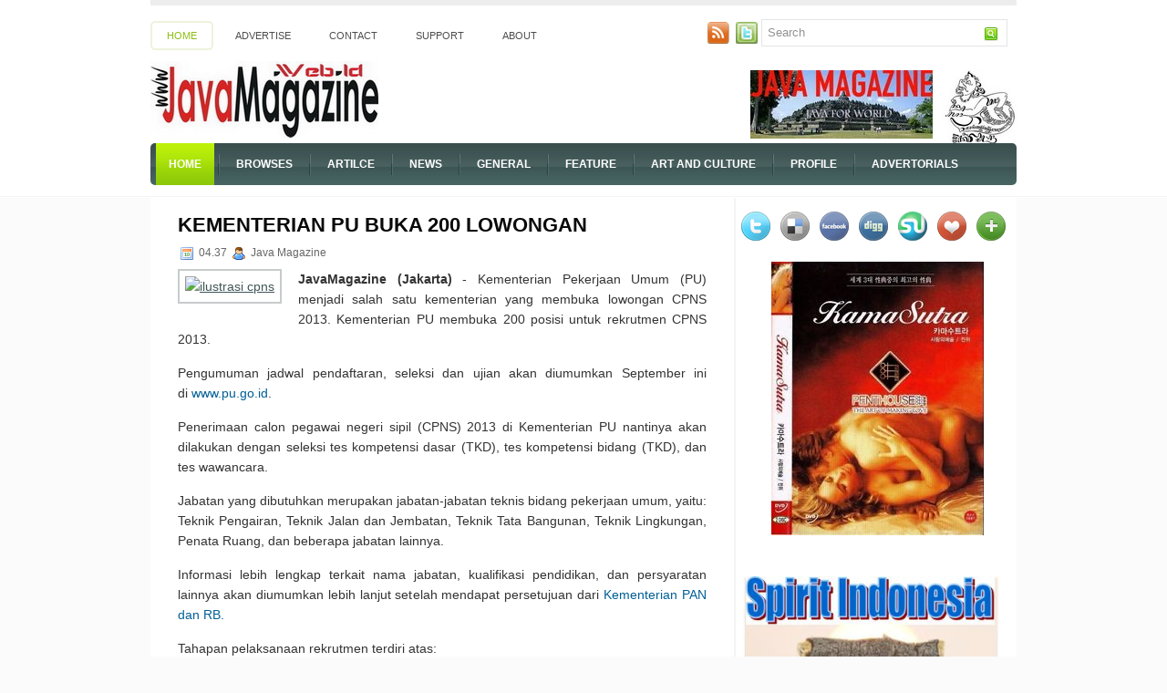

--- FILE ---
content_type: text/html; charset=UTF-8
request_url: http://www.javamagazine.web.id/2013/09/kementerian-pu-buka-200-lowongan.html
body_size: 43924
content:
<!DOCTYPE html>
<html dir='ltr' xmlns='http://www.w3.org/1999/xhtml' xmlns:b='http://www.google.com/2005/gml/b' xmlns:data='http://www.google.com/2005/gml/data' xmlns:expr='http://www.google.com/2005/gml/expr'>
<head>
<link href='https://www.blogger.com/static/v1/widgets/2944754296-widget_css_bundle.css' rel='stylesheet' type='text/css'/>
<meta content='text/html; charset=UTF-8' http-equiv='Content-Type'/>
<meta content='blogger' name='generator'/>
<link href='http://www.javamagazine.web.id/favicon.ico' rel='icon' type='image/x-icon'/>
<link href='http://www.javamagazine.web.id/2013/09/kementerian-pu-buka-200-lowongan.html' rel='canonical'/>
<link rel="alternate" type="application/atom+xml" title="Java Magazine - Atom" href="http://www.javamagazine.web.id/feeds/posts/default" />
<link rel="alternate" type="application/rss+xml" title="Java Magazine - RSS" href="http://www.javamagazine.web.id/feeds/posts/default?alt=rss" />
<link rel="service.post" type="application/atom+xml" title="Java Magazine - Atom" href="https://www.blogger.com/feeds/5408068377496893026/posts/default" />

<link rel="alternate" type="application/atom+xml" title="Java Magazine - Atom" href="http://www.javamagazine.web.id/feeds/6472590784841645226/comments/default" />
<!--Can't find substitution for tag [blog.ieCssRetrofitLinks]-->
<link href='http://images.harianjogja.com/2013/08/ilustrasi-cpns.jpg' rel='image_src'/>
<meta content='http://www.javamagazine.web.id/2013/09/kementerian-pu-buka-200-lowongan.html' property='og:url'/>
<meta content='Kementerian PU Buka 200 Lowongan' property='og:title'/>
<meta content=' JavaMagazine (Jakarta)  - Kementerian Pekerjaan Umum (PU) menjadi salah satu kementerian yang membuka lowongan CPNS 2013. Kementerian PU me...' property='og:description'/>
<meta content='https://lh3.googleusercontent.com/blogger_img_proxy/AEn0k_shwRGlWKZCmT8zXiH-xsJ-rpyBdjpHbQqafTLbW5nclhKwwNmM0eBw9WV74HsYYUjICBcFnYfphS-tlDcQcFbz2aHUB4-LWCoM7Tp0UHcWKIWhPFEjekhXTu_E=w1200-h630-p-k-no-nu' property='og:image'/>
<!-- Start www.bloggertipandtrick.net: Changing the Blogger Title Tag -->
<title>Kementerian PU Buka 200 Lowongan ~ Java Magazine</title>
<!-- End www.bloggertipandtrick.net: Changing the Blogger Title Tag -->
<link href='YOUR-FAVICON-URL' rel='shortcut icon' type='image/vnd.microsoft.icon'/>
<style id='page-skin-1' type='text/css'><!--
/*
-----------------------------------------------
Blogger Template Style
Name:   Samanta
Author: Lasantha Bandara
URL 1:  http://www.premiumbloggertemplates.com/
URL 2:  http://www.bloggertipandtrick.net/
Date:   November 2010
License:  This free Blogger template is licensed under the Creative Commons Attribution 3.0 License, which permits both personal and commercial use.
However, to satisfy the 'attribution' clause of the license, you are required to keep the footer links intact which provides due credit to its authors. For more specific details about the license, you may visit the URL below:
http://creativecommons.org/licenses/by/3.0/
----------------------------------------------- */
/* Variable definitions
====================
<Variable name="bgcolor" description="Page Background Color"
type="color" default="#fff">
<Variable name="textcolor" description="Text Color"
type="color" default="#333">
<Variable name="linkcolor" description="Link Color"
type="color" default="#58a">
<Variable name="pagetitlecolor" description="Blog Title Color"
type="color" default="#666">
<Variable name="descriptioncolor" description="Blog Description Color"
type="color" default="#999">
<Variable name="titlecolor" description="Post Title Color"
type="color" default="#c60">
<Variable name="bordercolor" description="Border Color"
type="color" default="#ccc">
<Variable name="sidebarcolor" description="Sidebar Title Color"
type="color" default="#999">
<Variable name="sidebartextcolor" description="Sidebar Text Color"
type="color" default="#666">
<Variable name="visitedlinkcolor" description="Visited Link Color"
type="color" default="#999">
<Variable name="bodyfont" description="Text Font"
type="font" default="normal normal 100% Georgia, Serif">
<Variable name="headerfont" description="Sidebar Title Font"
type="font"
default="normal normal 78% 'Trebuchet MS',Trebuchet,Arial,Verdana,Sans-serif">
<Variable name="pagetitlefont" description="Blog Title Font"
type="font"
default="normal normal 200% Georgia, Serif">
<Variable name="descriptionfont" description="Blog Description Font"
type="font"
default="normal normal 78% 'Trebuchet MS', Trebuchet, Arial, Verdana, Sans-serif">
<Variable name="postfooterfont" description="Post Footer Font"
type="font"
default="normal normal 78% 'Trebuchet MS', Trebuchet, Arial, Verdana, Sans-serif">
<Variable name="startSide" description="Side where text starts in blog language"
type="automatic" default="left">
<Variable name="endSide" description="Side where text ends in blog language"
type="automatic" default="right">
*/
/* Use this with templates/template-twocol.html */
#Attribution1 {
height:0px;
visibility:hidden;
display:none
}
#box-main-container {
clear:both;
}
.box-column {
padding:0px 10px 10px 10px;
border:0px #cccccc;
}
.status-msg-wrap {display: none !important;}

--></style>
<style type='text/css'>
body{background: #FBFBFB url(https://blogger.googleusercontent.com/img/b/R29vZ2xl/AVvXsEgwLZX97d0ilX1c-7f1be-6PoLWRSjPgBqrehG6p6AY9W2QeozNrLcJzWIC0jghgW4y9gDyODt6eGJLxx1o3Yjezes5E65stnBMoZ7GZZjlyxMJD9kw4g2xEYiolEXbbDc31BjlEBDVMyGt/s1600/background.png) left top repeat-x;color: #000000;font:75% "Helvetica Neue",Arial,Helvetica,sans-serif;margin:0px;padding:0px;}
a:link,a:visited{color:#405656;outline:none;}
a:hover{color:#8EBC13;outline:none;}
a img{border-width:0}
#body-wrapper{margin:0px;padding:0px;}
/* Header-----------------------------------------------*/
#header-wrapper{width:950px;margin:0 auto 0;height:100px;overflow:hidden;}
#header-inner{background-position:center;margin-left:auto;margin-right:auto}
#header{margin:0;border:0 solid $bordercolor;color:$pagetitlecolor;float:left;width:47%;overflow:hidden;}
#header h1{margin:0 5px 0;padding:15px 0 0 0px;font-family:Arial, Helvetica, Sans-serif;font-weight:bold;font-size:48px;text-transform: uppercase;color:#474747;}
#header .description{padding-left:5px;color:#626161;font-size:14px;padding-top:0px;margin-top:0px;}
#header h1 a,#header h1 a:visited{color:#474747;text-decoration:none}
#header h2{padding-left:15px;color:#736f74;font:14px Arial,Helvetica,Sans-serif}
#header2{float:right;width:51%;margin-right:0px;padding-right:0px;overflow:hidden;}
#header2 .widget{padding:20px 0px 0 10px;float:right}
/* Outer-Wrapper----------------------------------------------- */
#outer-wrapper{width:950px;margin:0px auto;padding:0;text-align:$startSide;font:$bodyfont;border-top: 6px solid #EEEDEE;}
#content-wrapper{background:#FFF url(https://blogger.googleusercontent.com/img/b/R29vZ2xl/AVvXsEg6NHggRgzlSJSEXI0USo4YKCNDsLglUjP4qBTFhKvwEJHKFhJLniQie7FZ4nKLYkTqHpLfW-qOAyp8D_T2e6TmSSZ-JCUrRtIyAMPXOtQFM_NaezXCC3lZCFxA3T-m7IXZhHtTLpcriQ_c/s1600/contentwrap.png) top right repeat-y;margin-top:14px;border-bottom:1px dashed #EEEDEE;}
#main-wrapper{width:610px;padding-left:15px;padding-right:0px;float:left;word-wrap:break-word;/* fix for long text breaking sidebar float in IE */
overflow:hidden;/* fix for long non-text content breaking IE sidebar float */
}
#rsidebar-wrapper{width:305px;float:right;margin-left:5px;margin-right:5px;word-wrap:break-word;/* fix for long text breaking sidebar float in IE */
overflow:hidden;/* fix for long non-text content breaking IE sidebar float */
}
/* Headings----------------------------------------------- */
h2{margin:1.5em 0 .75em;font:$headerfont;line-height:1.4em;text-transform:uppercase;letter-spacing:.2em;color:$sidebarcolor}
/* Posts-----------------------------------------------*/
h2.date-header{margin:1.5em 0 .5em}
.wrapfullpost{}
.post{padding: 12px 15px 10px 15px;margin: 5px 0 5px 0;border-bottom: 1px dashed #ECECEC;}
.post-title{margin:0 0 8px 0;padding:0;color:#090909;font:bold 22px Arial, Helvetica, Sans-serif;line-height: 28px;text-transform: uppercase;}
.post-title a,.post-title a:visited,.post-title strong{display:block;text-decoration:none;color:#090909;font:bold 22px Arial, Helvetica, Sans-serif;text-decoration:none;}
.post-title strong,.post-title a:hover{color:#435F5D;font:bold 22px Arial, Helvetica, Sans-serif;text-decoration:none;}
.post-body{margin:0 0 .75em;text-align:justify;padding-top:8px;font:14px/20px Arial,Verdana}
.post-body blockquote{overflow:hidden;padding-left:9px;font-style:italic;color:#666;border-left:3px solid #CADAE7;}
.post-footer{margin:.75em 0;color:$sidebarcolor;text-transform:uppercase;letter-spacing:.1em;font:$postfooterfont;line-height:1.4em}
.comment-link{margin-$startSide:.6em}
.post-body img{padding:6px 6px 6px 6px;background:#FDFDFC;border: 2px solid #C7CBCC;margin:0 4px 4px 0}
/* Comments----------------------------------------------- */
#comments h4{margin:1em 0;font-weight:bold;line-height:1.4em;text-transform:uppercase;letter-spacing:.2em;color:$sidebarcolor}
#comments-block{margin:1em 0 1.5em;line-height:1.6em}
#comments-block .comment-author{margin:.5em 0}
#comments-block .comment-body{margin:.25em 0 0}
#comments-block .comment-footer{margin:-.25em 0 2em;line-height:1.4em;text-transform:uppercase;letter-spacing:.1em}
#comments-block .comment-body p{margin:0 0 .75em}
.deleted-comment{font-style:italic;color:gray}
#blog-pager-newer-link{display:none;}
#blog-pager-older-link{display:none;}
#blog-pager{display:none;}
.feed-links{clear:both;line-height:2.5em}
/* Sidebar Content----------------------------------------------- */
.sidebar{margin:0 0 10px 0;color:#090909;font-size: 13px;}
.sidebar a{text-decoration:none;color:#3C5151;}
.sidebar a:hover{text-decoration:underline;color:#3D5151;}
.sidebar h2{margin:0;padding:12px 0 10px 26px;text-align:left;font-size:16px;line-height:16px;color:#466361;font-family:Arial,Helvetica,Sans-serif;font-weight:bold;text-transform:uppercase;background:url(https://blogger.googleusercontent.com/img/b/R29vZ2xl/AVvXsEh_Gq63Pt6yav_WjKnzPI6m-WB7-G28vpTD4sQqFlqO7PDkS1tLfSfrryH0kYmrRqXA2y3TfdLw7dojTIT89-jr_fIxjdyC6OUKS81jzZYS6sQ_s7Lv0wjuw4dVnU45sTb9k3O0udXO5Gaq/s1600/sidebar_tab.png) left top repeat-x;}
.sidebar ul{list-style-type:none;margin:0 0 10px 0;padding:0}
.sidebar ul li{padding: 6px 0px 6px 6px;margin:0px;margin: 0 0 2px 0;}
.sidebar ul li:hover{background: #F1F2F1;}
.sidebar .widget{border-bottom:0 dotted $bordercolor;margin:0px 0px 5px 10px;padding:0 0 0.5em}
.main .widget{border-bottom:0 dotted $bordercolor;margin:0 0 1.5em;padding:0 0 1.5em}
.main .Blog{border-bottom-width:0}
/* Profile ----------------------------------------------- */
.profile-img{float:$startSide;margin-top:0;margin-$endSide:5px;margin-bottom:5px;margin-$startSide:0;padding:4px;border:1px solid $bordercolor}
.profile-data{margin:0;text-transform:uppercase;letter-spacing:.1em;font:$postfooterfont;color:$sidebarcolor;font-weight:bold;line-height:1.6em}
.profile-datablock{margin:.5em 0 .5em}
.profile-textblock{margin:0.5em 0;line-height:1.6em}
.profile-link{font:$postfooterfont;text-transform:uppercase;letter-spacing:.1em}
#navbar-iframe{height:0;visibility:hidden;display:none;}
#pagemenucontainer{height:26px;padding:8px 0;margin-top:9px}
#pagemenu{height:26px;float:left}
#pagemenu,#pagemenu ul{padding:0;margin:0;list-style:none;line-height:1}
#pagemenu{margin-bottom:1px}
#pagemenu ul{float:left;list-style:none;margin:0 0 0 0;padding:0}
#pagemenu li{float:left;list-style:none;margin:0;padding:0}
#pagemenu ul li{list-style:none;margin:0;padding:0}
#pagemenu li a,#pagemenu li a:link{color:#4E4D4D;display:block;margin:0 6px 0 0;padding:8px 16px;text-decoration:none;text-transform:uppercase;font:normal 11px Arial,Helvetica,sans-serif;border:2px solid #fff;-moz-border-radius:5px;-khtml-border-radius:5px;-webkit-border-radius:5px;border-radius:5px}
#pagemenu li a:hover,#pagemenu li a:active{color:#8FBD13;display:block;border:2px solid #EDF3DB;text-decoration:none}
#pagemenu li.current_page_item a{color:#8FBD13;text-decoration:none;border:2px solid #EDF3DB}
#pagemenu li:hover,#pagemenu li.sfhover{position:static}
#navcontainer{height:46px;display:block;overflow:hidden;background:url(https://blogger.googleusercontent.com/img/b/R29vZ2xl/AVvXsEi3EPAhK6pd8twKppbJVj8GL9kHObsVGqAKHcXW1xAk1PBe7RuJ7t3WB6U1iXltwT1x6AqEV5p1fcGOYzuZ9KI899-zmilSMjcdNZnEY0SSYLb9KH6RfZQaPdRjo6QlfszGqXxqbR4h6H0C/s1600/nav-background.png) left top repeat-x;-moz-border-radius:5px;-khtml-border-radius:5px;-webkit-border-radius:5px;border-radius:5px}
#navcontainer .current-cat a{color:#fff;background:url(https://blogger.googleusercontent.com/img/b/R29vZ2xl/AVvXsEiPV2QoX-n-GEA4p4TIGW2SIyF8saKUVBr54ACaGLZbEDojf7rG8aYb9redW-JvfwU2D8yvkXsDyHjwkfuog8mYMtPVMe3nX6yewFEIIG6Ug7wDaV75Pdlnul9ZQg4KwynaoNOAevjKaMy7/s1600/nav-background-hover.png) left top repeat-x}
#nav a,#subMenusContainer a{text-decoration:none;display:block}
#nav a{margin:0 0 0 6px;float:left;padding:17px 14px;text-transform:uppercase;color:#FFF;font-weight:bold;font-size:12px}
#subMenusContainer a,#nav li li a{font-size:12px;text-align:left;background-color:#91CC09;padding:6px 24px;color:#fff;text-shadow:none}
#nav li a:hover,#nav li a:focus,#nav a.mainMenuParentBtnFocused{background:url(https://blogger.googleusercontent.com/img/b/R29vZ2xl/AVvXsEiPV2QoX-n-GEA4p4TIGW2SIyF8saKUVBr54ACaGLZbEDojf7rG8aYb9redW-JvfwU2D8yvkXsDyHjwkfuog8mYMtPVMe3nX6yewFEIIG6Ug7wDaV75Pdlnul9ZQg4KwynaoNOAevjKaMy7/s1600/nav-background-hover.png) left top repeat-x;color:#fff}
#subMenusContainer a:hover,#subMenusContainer a:focus,#subMenusContainer a.subMenuParentBtnFocused{background-color:#9FD809;color:#fff;text-shadow:none}
.subMenuParentBtn{background:url(../img/arrow_right.gif) right center no-repeat}
.subMenuParentBtnFocused{background:url(../img/arrow_right_over.gif) right center no-repeat}
.mainMenuParentBtn{}
.mainMenuParentBtnFocused{}
.smOW{display:none;position:absolute;overflow:hidden;padding:0 2px;margin:0 0 0 -2px}
#nav,#nav ul,#nav ol,#subMenusContainer ul,#subMenusContainer ol{padding:0;margin:0;list-style:none;line-height:1em}
#nav ol,#nav ul,#subMenusContainer ul,#subMenusContainer ol{background:none;left:0}
#nav li{cursor:pointer;float:left;margin:0 2px 0 0;padding:0 2px 0 0;height:46px;display:inline;background:url(https://blogger.googleusercontent.com/img/b/R29vZ2xl/AVvXsEjb_54RAp0mqdl3n30BCdnRpAxEvSI3YuCiEjBJZMJpty3RBV8VvMeLq4wnoL_zdN6a54NMMfjEsW7clqQbh9-NT_luJ-e97aT7gABKaTwk0enQO7gP8hqvQvjqT5M4tI_0H44-1EUq4f3n/s1600/nav-separator.png) left center no-repeat}
#nav li:first-child{background:none}
#subMenusContainer li{list-style:none}
#nav{width:950px;margin:0 auto;clear:both;overflow:hidden;font-size:12px;display:block}
#nav .children{display:none}
#subMenusContainer{display:block;position:absolute;top:0;left:0;width:100%;height:0;overflow:visible;z-index:1000000000}
.postdate{font:12px Arial,Helvetica,Sans-serif;color:#666}
.postmeta{padding:2px 4px;font:11px Arial,Verdana}
.postdate img,.postmeta img{border:none;vertical-align:middle;margin:2px;padding:0px;background-color:transparent;}
/* FOOTER */
#footer{margin-top:2px;background:#EEEDEE;padding:20px;text-align:center;color:#434141;font-size:13px}
#footer a{color:#434141}
#footer a:hover{text-decoration:none;color:#434141}
#credits{color:#7D7D7D;font-size:11px;text-align:center;padding:10px}
#credits a{color:#7D7D7D;text-decoration:none}
/* -- NUMBER PAGE NAVIGATION -- */
.showpageNum a{font:15px Arial,Verdana;padding:4px 8px;margin:0 4px;text-decoration:none;border:0 solid #333;background:#dfdfdf;color:#686868;border:1px solid #989898}
.showpageOf{margin:0 8px 0 0;color:#222;font:15px Arial,Verdana}
.showpageNum a:hover{color:#494949;background:#dfdfdf;border:1px solid #626262}
.showpageArea{margin:10px 0;font:15px Arial,Verdana;color:#111}
.showpagePoint{color:#434343;font:bold 15px Arial,Verdana;padding:4px 8px;margin:2px;border:1px solid #b6b5b5;background:#fff;text-decoration:none}
.addthis_toolbox{padding:15px 0 5px 0;text-align:center}
.addthis_toolbox .custom_images a{width:32px;height:32px;margin:0 4px 0 4px;padding:0}
.addthis_toolbox .custom_images a:hover img{opacity:1}
.addthis_toolbox .custom_images a img{opacity:0.85}
#comment-form iframe{padding:5px;width:500px}
#search{border:1px solid #E4E5E6;height:28px;padding:0;background:#FFF;text-align:right;margin-top:15px;overflow:hidden;}
#search input{border:0;background:none;color:#929292}
#s{width:240px;padding:4px;margin:2px 0 0 0;background:none}
#topsearch #search{margin:15px 0 0 0;padding-right:4px}
#topsearch #s{width:226px}
div.span-1,div.span-2,div.span-3,div.span-4,div.span-5,div.span-6,div.span-7,div.span-8,div.span-9,div.span-10,div.span-11,div.span-12,div.span-13,div.span-14,div.span-15,div.span-16,div.span-17,div.span-18,div.span-19,div.span-20,div.span-21,div.span-22,div.span-23,div.span-24{float:left;margin-right:10px}
.span-1{width:30px}.span-2{width:70px}.span-3{width:110px}.span-4{width:150px}.span-5{width:190px}.span-6{width:230px}.span-7{width:270px}.span-8{width:310px}.span-9{width:350px}.span-10{width:390px}.span-11{width:430px}.span-12{width:470px}.span-13{width:510px}.span-14{width:550px}.span-15{width:590px}.span-16{width:630px}.span-17{width:670px}.span-18{width:710px}.span-19{width:750px}.span-20{width:790px}.span-21{width:830px}.span-22{width:870px}.span-23{width:910px}.span-24,div.span-24{width:950px;margin:0}input.span-1,textarea.span-1,input.span-2,textarea.span-2,input.span-3,textarea.span-3,input.span-4,textarea.span-4,input.span-5,textarea.span-5,input.span-6,textarea.span-6,input.span-7,textarea.span-7,input.span-8,textarea.span-8,input.span-9,textarea.span-9,input.span-10,textarea.span-10,input.span-11,textarea.span-11,input.span-12,textarea.span-12,input.span-13,textarea.span-13,input.span-14,textarea.span-14,input.span-15,textarea.span-15,input.span-16,textarea.span-16,input.span-17,textarea.span-17,input.span-18,textarea.span-18,input.span-19,textarea.span-19,input.span-20,textarea.span-20,input.span-21,textarea.span-21,input.span-22,textarea.span-22,input.span-23,textarea.span-23,input.span-24,textarea.span-24{border-left-width:1px!important;border-right-width:1px!important;padding-left:5px!important;padding-right:5px!important}input.span-1,textarea.span-1{width:18px!important}input.span-2,textarea.span-2{width:58px!important}input.span-3,textarea.span-3{width:98px!important}input.span-4,textarea.span-4{width:138px!important}input.span-5,textarea.span-5{width:178px!important}input.span-6,textarea.span-6{width:218px!important}input.span-7,textarea.span-7{width:258px!important}input.span-8,textarea.span-8{width:298px!important}input.span-9,textarea.span-9{width:338px!important}input.span-10,textarea.span-10{width:378px!important}input.span-11,textarea.span-11{width:418px!important}input.span-12,textarea.span-12{width:458px!important}input.span-13,textarea.span-13{width:498px!important}input.span-14,textarea.span-14{width:538px!important}input.span-15,textarea.span-15{width:578px!important}input.span-16,textarea.span-16{width:618px!important}input.span-17,textarea.span-17{width:658px!important}input.span-18,textarea.span-18{width:698px!important}input.span-19,textarea.span-19{width:738px!important}input.span-20,textarea.span-20{width:778px!important}input.span-21,textarea.span-21{width:818px!important}input.span-22,textarea.span-22{width:858px!important}input.span-23,textarea.span-23{width:898px!important}input.span-24,textarea.span-24{width:938px!important}.last{margin-right:0;padding-right:0}
.last,div.last{margin-right:0}
.feedtwitter{margin-top:18px;text-align:right}
</style>
<script type='text/javascript'>
//<![CDATA[

JSON.extend({
parse: function(string) {
    return JSON.decode(string);
},
stringify: function(obj) {
    return JSON.encode(obj);
}
});

//]]>
</script>
<link href='https://www.blogger.com/dyn-css/authorization.css?targetBlogID=5408068377496893026&amp;zx=b05dfa66-27c0-443e-b8ee-559b6cdd33ff' media='none' onload='if(media!=&#39;all&#39;)media=&#39;all&#39;' rel='stylesheet'/><noscript><link href='https://www.blogger.com/dyn-css/authorization.css?targetBlogID=5408068377496893026&amp;zx=b05dfa66-27c0-443e-b8ee-559b6cdd33ff' rel='stylesheet'/></noscript>
<meta name='google-adsense-platform-account' content='ca-host-pub-1556223355139109'/>
<meta name='google-adsense-platform-domain' content='blogspot.com'/>

</head>
<body>
<div class='navbar section' id='navbar'><div class='widget Navbar' data-version='1' id='Navbar1'><script type="text/javascript">
    function setAttributeOnload(object, attribute, val) {
      if(window.addEventListener) {
        window.addEventListener('load',
          function(){ object[attribute] = val; }, false);
      } else {
        window.attachEvent('onload', function(){ object[attribute] = val; });
      }
    }
  </script>
<div id="navbar-iframe-container"></div>
<script type="text/javascript" src="https://apis.google.com/js/platform.js"></script>
<script type="text/javascript">
      gapi.load("gapi.iframes:gapi.iframes.style.bubble", function() {
        if (gapi.iframes && gapi.iframes.getContext) {
          gapi.iframes.getContext().openChild({
              url: 'https://www.blogger.com/navbar/5408068377496893026?po\x3d6472590784841645226\x26origin\x3dhttp://www.javamagazine.web.id',
              where: document.getElementById("navbar-iframe-container"),
              id: "navbar-iframe"
          });
        }
      });
    </script><script type="text/javascript">
(function() {
var script = document.createElement('script');
script.type = 'text/javascript';
script.src = '//pagead2.googlesyndication.com/pagead/js/google_top_exp.js';
var head = document.getElementsByTagName('head')[0];
if (head) {
head.appendChild(script);
}})();
</script>
</div></div>
<div id='body-wrapper'><div id='outer-wrapper'><div id='wrap2'>
<!-- skip links for text browsers -->
<span id='skiplinks' style='display:none;'>
<a href='#main'>skip to main </a> |
      <a href='#sidebar'>skip to sidebar</a>
</span>
<div class='span-24'>
<div class='span-14'>
<div id='pagemenucontainer'>
<ul id='pagemenu'>
<li class='current_page_item'><a href='http://www.javamagazine.web.id/'>Home</a></li>
<li><a href='http://the-javamagazine.blogspot.com/p/advertorials.html'>Advertise</a></li>
<li><a href='http://www.javamagazine.web.id/p/contac.html'>Contact</a></li>
<li><a href='#'>Support</a></li>
<li><a href='#'>About</a></li>
</ul>
</div>
</div>
<div class='span-3 feedtwitter last'>
<a href='http://www.javamagazine.web.id/feeds/posts/default'><img src='https://blogger.googleusercontent.com/img/b/R29vZ2xl/AVvXsEgib4pZtgazJE9iBAxGFHzpOibEkXIYVzqex35lisnvGpHiwrenlKOZOAlqw3DQhpeTMYsd7_ACuykl4vrprkZSi8g6aUO_QWWoikhRMQsu-l0AZoDLqYmq3-8V8oj4a8A1TR78y1NYBB00/s1600/rss.png' style='margin:0 4px 0 0;'/></a>
<a href='http://twitter.com/USERNAME' title='Follow me on Twitter!'><img src='https://blogger.googleusercontent.com/img/b/R29vZ2xl/AVvXsEi8lQOqWAtucA8B2Bh4K8fWs0VVTtlK8auDQ2Rr5ct4kg7J_h47LlaiDHHzLMNtmG3NTgU7Vf95unu1YeX3ieRn2mDsktTB4PBuZsMPVyM1dZ2rmpuk7lsq-BaEhQE0dCOKqKJlasUxtmIC/s1600/twitter.png' style='margin:0 4px 0 0;' title='Follow me on Twitter!'/></a>
</div>
<div class='span-7 last' id='topsearch'>
<div id='search'>
<form action='/search' id='searchform' method='get'>
<input id='s' name='q' onblur='if (this.value == "") {this.value = "Search";}' onfocus='if (this.value == "Search") {this.value = "";}' type='text' value='Search'/>
<input src='https://blogger.googleusercontent.com/img/b/R29vZ2xl/AVvXsEhAwi4Dw7kEZt-lRoxa-ijRmM2hewmAduRo5dOz-2uygB3Q51c6AJq_8o-PSNQImwCX1LsXIm7ab1PVgkU9QeTJAPtqbsLhzLsDXDKQU1_w4al1cZhDQLfVboFZl8segCCKvwcUikOhJbx4/s1600/search.gif' style='border:0; vertical-align: top;' type='image'/>
</form>
</div>
</div>
</div>
<div style='clear:both;'></div>
<div id='header-wrapper'>
<div class='header section' id='header'><div class='widget Header' data-version='1' id='Header1'>
<div id='header-inner'>
<a href='http://www.javamagazine.web.id/' style='display: block'>
<img alt='Java Magazine' height='84px; ' id='Header1_headerimg' src='https://blogger.googleusercontent.com/img/b/R29vZ2xl/AVvXsEhb7nf4Y_Vm8H5NhH2b9phwBgnkMUNKc8n9hgDuUeCRXa6HADnXk1nDkeWsqdRafWUUECbPRZXw-3MNHibc5WiVYDzvV9UannJXZ_66X0PtBYpk3pXM1QeN1utBkmU7UV3kHnuQ3gm6YWA/s1600/Java+Magazine9.jpg' style='display: block;padding-left:0px;padding-top:10px;' width='250px; '/>
</a>
</div>
</div></div>
<div class='header section' id='header2'><div class='widget Image' data-version='1' id='Image2'>
<div class='widget-content'>
<a href='http://the-javamagazine.blogspot.com/'>
<img alt='' height='82' id='Image2_img' src='https://blogger.googleusercontent.com/img/b/R29vZ2xl/AVvXsEgBaDinFIjTv41AtNC1e1GEl5ZG0x54S9RmFMo_QgYAwVp9EQXKRgLh_p7_YP2Qc6sq6-pUz1ctgc5QdYnbNtuPoNUgDc8FXziRcq-ZyJcAzArErHWuNf2KNBtZduxjFqC3BI8LWZxQels/s1600/seMar3.jpg' width='82'/>
</a>
<br/>
</div>
<div class='clear'></div>
</div><div class='widget Image' data-version='1' id='Image4'>
<div class='widget-content'>
<a href='http://the-javamagazine.blogspot.com/'>
<img alt='' height='75' id='Image4_img' src='https://blogger.googleusercontent.com/img/b/R29vZ2xl/AVvXsEj7m-JlROA4mDcQp08NeYnpsrB1d41L9eqV3apyUwxRnEAQqRh6H1Gb8-g7H551cuvHm5hFb1Mo9AZ3hwqqWwmzH-90DX9kz7_E-PY_WYbJ7NjBoS2e1FPzF5ImtxiZxyh22pKczx_banc/s1600/borobudur+copy1.jpg' width='200'/>
</a>
<br/>
</div>
<div class='clear'></div>
</div></div>
<div style='clear:both;'></div>
</div>
<div style='clear:both;'></div>
<div id='navcontainer'>
<ul id='nav'>
<li class='current-cat'><a href='http://www.javamagazine.web.id/'>Home</a></li>
<li><a href='http://the-javamagazine.blogspot.com/p/browses.html'>Browses</a></li>
<li><a href='http://the-javamagazine.blogspot.com/p/article.html'>Artilce</a></li>
<li><a href='http://the-javamagazine.blogspot.com/p/news.html'>News</a></li>
<li><a href='http://the-javamagazine.blogspot.com/p/general.html'>General</a></li>
<li><a href='http://the-javamagazine.blogspot.com/p/feature_06.html'>Feature</a></li>
<li><a href='http://the-javamagazine.blogspot.com/p/art-and-culture.html'>Art And Culture</a></li>
<li><a href='http://the-javamagazine.blogspot.com/p/profile.html'>Profile</a></li>
<li><a href='http://the-javamagazine.blogspot.com/p/advertorials.html'>Advertorials</a></li>
<li><a href='http://the-javamagazine.blogspot.com/p/spiritual.html'>Spiritual</a></li>
</ul>
</div>
<div style='clear:both;'></div>
<div id='content-wrapper'>
<div id='crosscol-wrapper' style='text-align:center'>
<div class='crosscol section' id='crosscol'><div class='widget HTML' data-version='1' id='HTML4'>
<div class='widget-content'>
<center><script language="JavaScript"> imgr = new Array(); imgr[0] = "https://blogger.googleusercontent.com/img/b/R29vZ2xl/AVvXsEhc9aMtP8lA-IXBIKmpX3hyRVCFWlyMCbTwEpcZys7Ee_fn_LNEUStlkaf-VrCbZcsVjYr_0M-02Kut25O2KAES59TyHlO3cczIkHUagCmolchT2wfoD4p0XuR1Rp7nFRxM9TPJxuGDqxWs/s1600/No+Image.gif"; imgr[1] = "https://blogger.googleusercontent.com/img/b/R29vZ2xl/AVvXsEhc9aMtP8lA-IXBIKmpX3hyRVCFWlyMCbTwEpcZys7Ee_fn_LNEUStlkaf-VrCbZcsVjYr_0M-02Kut25O2KAES59TyHlO3cczIkHUagCmolchT2wfoD4p0XuR1Rp7nFRxM9TPJxuGDqxWs/s1600/No+Image.gif"; imgr[2] = "https://blogger.googleusercontent.com/img/b/R29vZ2xl/AVvXsEhc9aMtP8lA-IXBIKmpX3hyRVCFWlyMCbTwEpcZys7Ee_fn_LNEUStlkaf-VrCbZcsVjYr_0M-02Kut25O2KAES59TyHlO3cczIkHUagCmolchT2wfoD4p0XuR1Rp7nFRxM9TPJxuGDqxWs/s1600/No+Image.gif"; imgr[3] = "https://blogger.googleusercontent.com/img/b/R29vZ2xl/AVvXsEhc9aMtP8lA-IXBIKmpX3hyRVCFWlyMCbTwEpcZys7Ee_fn_LNEUStlkaf-VrCbZcsVjYr_0M-02Kut25O2KAES59TyHlO3cczIkHUagCmolchT2wfoD4p0XuR1Rp7nFRxM9TPJxuGDqxWs/s1600/No+Image.gif"; imgr[4] = "https://blogger.googleusercontent.com/img/b/R29vZ2xl/AVvXsEhc9aMtP8lA-IXBIKmpX3hyRVCFWlyMCbTwEpcZys7Ee_fn_LNEUStlkaf-VrCbZcsVjYr_0M-02Kut25O2KAES59TyHlO3cczIkHUagCmolchT2wfoD4p0XuR1Rp7nFRxM9TPJxuGDqxWs/s1600/No+Image.gif"; showRandomImg = true; tablewidth = 248; cellspacing = 14; borderColor = "#d8d8d8"; bgTD = "#d8d8d8"; imgwidth = 118; imgheight = 100; fntsize = 12; acolor = "#00ff00"; aBold = true; icon = " "; text = "comments"; showPostDate = true; summaryPost = 50; summaryFontsize = 11; summaryColor = "#666"; icon2 = " "; numposts = 7; home_page = "http://www.javamagazine.web.id/"; label = "tagname"; </script> <script src="http://oketrik.googlecode.com/files/horizontal_only_thumbnail.js" type="text/javascript"></script></center>
</div>
<div class='clear'></div>
</div></div>
</div>
<div id='main-wrapper'>
<div class='main section' id='main'><div class='widget Blog' data-version='1' id='Blog1'>
<div class='blog-posts hfeed'>
<!--Can't find substitution for tag [defaultAdStart]-->
<div class='wrapfullpost'>
<div class='post hentry'>
<a name='6472590784841645226'></a>
<h3 class='post-title entry-title'>
<a href='http://www.javamagazine.web.id/2013/09/kementerian-pu-buka-200-lowongan.html'>Kementerian PU Buka 200 Lowongan</a>
</h3>
<div class='post-header-line-1'></div>
<div class='postdate' style='width:100%;margin-bottom:-15px;'>
<img src='http://4.bp.blogspot.com/_4HKUHirY_2U/TIBWIk5TsUI/AAAAAAAABic/zPYi-iuOLTg/date.png'/>
04.37
<img src='http://3.bp.blogspot.com/_4HKUHirY_2U/TIBWhW5_9ZI/AAAAAAAABkE/ozQci0lBi6Y/user.png'/>
Java Magazine
</div>
<div class='post-body entry-content'>
<p><script type='text/javascript'>
summary_noimg = 800;
summary_img = 650;
img_thumb_height = 195;
img_thumb_width = 260; 
</script>
<script type='text/javascript'>
//<![CDATA[

function removeHtmlTag(strx,chop){ 
	if(strx.indexOf("<")!=-1)
	{
		var s = strx.split("<"); 
		for(var i=0;i<s.length;i++){ 
			if(s[i].indexOf(">")!=-1){ 
				s[i] = s[i].substring(s[i].indexOf(">")+1,s[i].length); 
			} 
		} 
		strx =  s.join(""); 
	}
	chop = (chop < strx.length-1) ? chop : strx.length-2; 
	while(strx.charAt(chop-1)!=' ' && strx.indexOf(' ',chop)!=-1) chop++; 
	strx = strx.substring(0,chop-1); 
	return strx+'...'; 
}

function createSummaryAndThumb(pID){
	var div = document.getElementById(pID);
	var imgtag = "";
	var img = div.getElementsByTagName("img");
	var summ = summary_noimg;
	if(img.length>=1) {	
		imgtag = '<span style="float:left; padding:0px 10px 5px 0px;"><img src="'+img[0].src+'" width="'+img_thumb_width+'px" height="'+img_thumb_height+'px"/></span>';
		summ = summary_img;
	}
	
	var summary = imgtag + '<div>' + removeHtmlTag(div.innerHTML,summ) + '</div>';
	div.innerHTML = summary;
}

//]]>
</script>
<div style="background-color: white; border: 0px; color: #333333; font-family: 'Open Sans', sans-serif; font-size: 14px; line-height: 22px; margin-bottom: 15px; padding: 0px;">
<a href="http://images.harianjogja.com/2013/08/ilustrasi-cpns.jpg" imageanchor="1" style="clear: left; float: left; margin-bottom: 1em; margin-right: 1em;"><img alt="ilustrasi cpns" border="0" height="214" src="http://images.harianjogja.com/2013/08/ilustrasi-cpns.jpg" style="background-color: transparent;" width="320" /></a><b>JavaMagazine (Jakarta)</b> - Kementerian Pekerjaan Umum (PU) menjadi salah satu kementerian yang membuka lowongan CPNS 2013. Kementerian PU membuka 200 posisi untuk rekrutmen CPNS 2013.</div>
<div style="background-color: white; border: 0px; color: #333333; font-family: 'Open Sans', sans-serif; font-size: 14px; line-height: 22px; margin-bottom: 15px; padding: 0px;">
Pengumuman jadwal pendaftaran, seleksi dan ujian akan diumumkan September ini di&nbsp;<a href="http://www.pu.go.id/pengumuman" style="border: 0px; color: #005f96; margin: 0px; padding: 0px; text-decoration: none;" target="_blank">www.pu.go.id</a>.</div>
<div style="background-color: white; border: 0px; color: #333333; font-family: 'Open Sans', sans-serif; font-size: 14px; line-height: 22px; margin-bottom: 15px; padding: 0px;">
Penerimaan calon pegawai negeri sipil (CPNS) 2013 di Kementerian PU nantinya akan dilakukan dengan seleksi tes kompetensi dasar (TKD), tes kompetensi bidang (TKD), dan tes wawancara.</div>
<div style="background-color: white; border: 0px; color: #333333; font-family: 'Open Sans', sans-serif; font-size: 14px; line-height: 22px; margin-bottom: 15px; padding: 0px;">
Jabatan yang dibutuhkan merupakan jabatan-jabatan teknis bidang pekerjaan umum, yaitu: Teknik Pengairan, Teknik Jalan dan Jembatan, Teknik Tata Bangunan, Teknik Lingkungan, Penata Ruang, dan beberapa jabatan lainnya.</div>
<div style="background-color: white; border: 0px; color: #333333; font-family: 'Open Sans', sans-serif; font-size: 14px; line-height: 22px; margin-bottom: 15px; padding: 0px;">
Informasi lebih lengkap terkait nama jabatan, kualifikasi pendidikan, dan persyaratan lainnya akan diumumkan lebih lanjut setelah mendapat persetujuan dari<a href="http://www.menpan.go.id/" style="border: 0px; color: #005f96; margin: 0px; padding: 0px; text-decoration: none;" target="_blank">&nbsp;Kementerian PAN dan RB.</a></div>
<div style="background-color: white; border: 0px; color: #333333; font-family: 'Open Sans', sans-serif; font-size: 14px; line-height: 22px; margin-bottom: 15px; padding: 0px;">
Tahapan pelaksanaan rekrutmen terdiri atas:</div>
<div style="background-color: white; border: 0px; color: #333333; font-family: 'Open Sans', sans-serif; font-size: 14px; line-height: 22px; margin-bottom: 15px; padding: 0px;">
1. Tes Kompetensi Dasar (TKD) merupakan tes kemampuan dasar yang diukur berdasarkan pengetahuan Wawasan Kebangsaan, Intelegensi Umum, dan Karakteristik Pribadi dilakukan dengan metode Computer Assisted Test (CAT). Pelaksanaan tes direncanakan akan dilaksanakan di 12 Kantor Regional BKN di seluruh Indonesia. Pengumuman hasil Tes Kompetensi Dasar ditetapkan oleh Panitia Seleksi Nasional berdasarkan nilai ambang batas (passing grade) yang ditetapkan.</div>
<div style="background-color: white; border: 0px; color: #333333; font-family: 'Open Sans', sans-serif; font-size: 14px; line-height: 22px; margin-bottom: 15px; padding: 0px;">
2. Tes Kompetensi Bidang (TKB) merupakan tes kemampuan sesuai bidang pendidikan dan bidang pekerjaan umum yang dilakukan dengan metode ujian tertulis dengan lembar Jawaban Komputer. Pengumuman hasil Tes Kompetensi Bidang ditetapkan oleh Kementerian PU.</div>
<div style="background-color: white; border: 0px; color: #333333; font-family: 'Open Sans', sans-serif; font-size: 14px; line-height: 22px; margin-bottom: 15px; padding: 0px;">
3. Tes Wawancara merupakan tes yang dilakukan untuk mendalami sikap kerja dan perilaku kerja terkait dengan jabatan yang akan diisi. Proses pendaftaran dilakukan secara online dan mulai dapat diunduh di website PU tentatif pada September 2013.</div>
</p>
<div style='clear: both;'></div>
</div>
<div class='post-footer'>
<div class='post-footer-line post-footer-line-1'></div>
<div class='post-footer-line post-footer-line-2'></div>
<div class='post-footer-line post-footer-line-3'></div></div>
</div>
</div>
<div class='comments' id='comments'>
<a name='comments'></a>
<h4>

          1 komentar:
        
</h4>
<dl class='avatar-comment-indent' id='comments-block'>
<dt class='comment-author ' id='c3861094359602578044'>
<a name='c3861094359602578044'></a>
<div class="avatar-image-container avatar-stock"><span dir="ltr"><a href="https://www.blogger.com/profile/04188926092466126574" target="" rel="nofollow" onclick="" class="avatar-hovercard" id="av-3861094359602578044-04188926092466126574"><img src="//www.blogger.com/img/blogger_logo_round_35.png" width="35" height="35" alt="" title="Leo">

</a></span></div>
<a href='https://www.blogger.com/profile/04188926092466126574' rel='nofollow'>Leo</a>
mengatakan...
</dt>
<dd class='comment-body'>
<p>Informasi Peluang Usaha<br /><br />www.spiritindonesia.web.id</p>
</dd>
<dd class='comment-footer'>
<span class='comment-timestamp'>
<a href='http://www.javamagazine.web.id/2013/09/kementerian-pu-buka-200-lowongan.html?showComment=1392473077133#c3861094359602578044' title='comment permalink'>
15 Februari 2014 pukul 06.04
</a>
<span class='item-control blog-admin pid-1159482416'>
<a href='https://www.blogger.com/comment/delete/5408068377496893026/3861094359602578044' title='Hapus Komentar'>
<img src='http://www.blogger.com/img/icon_delete13.gif'/>
</a>
</span>
</span>
</dd>
</dl>
<p class='comment-footer'>
<div id='comment-form'>
<a name='comment-form'></a>
<h4 id='comment-post-message'>Posting Komentar</h4>
<p>
</p>
<a href='https://www.blogger.com/comment/frame/5408068377496893026?po=6472590784841645226&hl=id&saa=85391&origin=http://www.javamagazine.web.id' id='comment-editor-src'></a>
<iframe allowtransparency='true' class='blogger-iframe-colorize blogger-comment-from-post' frameborder='0' height='410' id='comment-editor' name='comment-editor' src='' width='500'></iframe>
<!--Can't find substitution for tag [post.friendConnectJs]-->
<script src='https://www.blogger.com/static/v1/jsbin/2830521187-comment_from_post_iframe.js' type='text/javascript'></script>
<script type='text/javascript'>
      BLOG_CMT_createIframe('https://www.blogger.com/rpc_relay.html', '0');
    </script>
</div>
</p>
<div id='backlinks-container'>
<div id='Blog1_backlinks-container'>
</div>
</div>
</div>
<!--Can't find substitution for tag [adEnd]-->
</div>
<div class='blog-pager' id='blog-pager'>
<span id='blog-pager-newer-link'>
<a class='blog-pager-newer-link' href='http://www.javamagazine.web.id/2013/09/posisi-rekrutmen-cpns-kemenlu.html' id='Blog1_blog-pager-newer-link' title='Posting Lebih Baru'>Posting Lebih Baru</a>
</span>
<span id='blog-pager-older-link'>
<a class='blog-pager-older-link' href='http://www.javamagazine.web.id/2013/08/ani-yudhoyono-dinilai-sensitif-di-media.html' id='Blog1_blog-pager-older-link' title='Posting Lama'>Posting Lama</a>
</span>
<a class='home-link' href='http://www.javamagazine.web.id/'>Beranda</a>
</div>
<div class='clear'></div>
</div><div class='widget HTML' data-version='1' id='HTML5'>
<h2 class='title'>Pilih Permata Yang Anda Sukai !</h2>
<div class='widget-content'>
<div id='bp_recent'></div>
<script style='text/javascript' src='http://yourjavascript.com/02415211738/artikel-terkait.js'></script>
<script style='text/javascript'>
var numberOfPosts = 18;
var showPostDate = false;
var showSummary = false;
var titleLength = 0;
var showCommentCount = false;
var showThumbs = true;
var showNoImage = true;
var imgDim = 90;
var imgFloat = 'left';
var myMargin = 5;
var mediaThumbsOnly = true;
var showReadMore = false;
</script>
<script src='http://borobudur-gemstone.blogspot.com//feeds/posts/summary?max-results=20&orderby=published&alt=json-in-script&callback=bprecentpostswiththumbnails'></script>
</div>
<div class='clear'></div>
</div><div class='widget HTML' data-version='1' id='HTML8'>
<div class='widget-content'>
<center><script language="JavaScript"> imgr = new Array(); imgr[0] = "https://blogger.googleusercontent.com/img/b/R29vZ2xl/AVvXsEhc9aMtP8lA-IXBIKmpX3hyRVCFWlyMCbTwEpcZys7Ee_fn_LNEUStlkaf-VrCbZcsVjYr_0M-02Kut25O2KAES59TyHlO3cczIkHUagCmolchT2wfoD4p0XuR1Rp7nFRxM9TPJxuGDqxWs/s1600/No+Image.gif"; imgr[1] = "https://blogger.googleusercontent.com/img/b/R29vZ2xl/AVvXsEhc9aMtP8lA-IXBIKmpX3hyRVCFWlyMCbTwEpcZys7Ee_fn_LNEUStlkaf-VrCbZcsVjYr_0M-02Kut25O2KAES59TyHlO3cczIkHUagCmolchT2wfoD4p0XuR1Rp7nFRxM9TPJxuGDqxWs/s1600/No+Image.gif"; imgr[2] = "https://blogger.googleusercontent.com/img/b/R29vZ2xl/AVvXsEhc9aMtP8lA-IXBIKmpX3hyRVCFWlyMCbTwEpcZys7Ee_fn_LNEUStlkaf-VrCbZcsVjYr_0M-02Kut25O2KAES59TyHlO3cczIkHUagCmolchT2wfoD4p0XuR1Rp7nFRxM9TPJxuGDqxWs/s1600/No+Image.gif"; imgr[3] = "https://blogger.googleusercontent.com/img/b/R29vZ2xl/AVvXsEhc9aMtP8lA-IXBIKmpX3hyRVCFWlyMCbTwEpcZys7Ee_fn_LNEUStlkaf-VrCbZcsVjYr_0M-02Kut25O2KAES59TyHlO3cczIkHUagCmolchT2wfoD4p0XuR1Rp7nFRxM9TPJxuGDqxWs/s1600/No+Image.gif"; imgr[4] = "https://blogger.googleusercontent.com/img/b/R29vZ2xl/AVvXsEhc9aMtP8lA-IXBIKmpX3hyRVCFWlyMCbTwEpcZys7Ee_fn_LNEUStlkaf-VrCbZcsVjYr_0M-02Kut25O2KAES59TyHlO3cczIkHUagCmolchT2wfoD4p0XuR1Rp7nFRxM9TPJxuGDqxWs/s1600/No+Image.gif"; showRandomImg = true; tablewidth = 248; cellspacing = 6; borderColor = "#d8d8d8"; bgTD = "#d8d8d8"; imgwidth = 111; imgheight = 115; fntsize = 4; acolor = "#00ff00"; aBold = true; icon = " "; text = "comments"; showPostDate = true; summaryPost = 50; summaryFontsize = 6; summaryColor = "#666"; icon2 = " "; numposts = 5; 

home_page = "http://spiritindonesia.web.id/"; label = "spiritual"; </script> <script src="http://oketrik.googlecode.com/files/horizontal_only_thumbnail.js" type="text/javascript"></script></center>
</div>
<div class='clear'></div>
</div></div>
</div>
<div id='rsidebar-wrapper'>
<div class='addthis_toolbox'>
<div class='custom_images'>
<a class='addthis_button_twitter'><img alt='Twitter' height='32' src='https://blogger.googleusercontent.com/img/b/R29vZ2xl/AVvXsEjRHgF5V5suA0GhToqDmI5mH6udVhwFOPt81r-F_V7pQ536l1VWx6B-8oBMcdjy60k5xv3NENG7WzcauqEqNKCXKp1rqwE9hkjj1-HCyrGUfALsHWLgA02lKdjatlZBra9HmbOx-OcHuUA/' width='32'/></a>
<a class='addthis_button_delicious'><img alt='Delicious' height='32' src='https://blogger.googleusercontent.com/img/b/R29vZ2xl/AVvXsEi9ZCF3m172jAik06Gnxoe3XBjChxqZsvm4S0jJS6SK3PyEu06RejMGoFhwJFgFSZ6Eil4Srw9RMi226P0h7zUqqdc-zsEVQyAJFp-pAkpPRkalQdmOJAsEArk2BD45WiH1I4p0_wyg3IU/' width='32'/></a>
<a class='addthis_button_facebook'><img alt='Facebook' height='32' src='https://blogger.googleusercontent.com/img/b/R29vZ2xl/AVvXsEjTZd5xvpvc0fnPX0ppWLulWdulln3vV65MFn_Qa-Hl9Y4Byaf_vRnvbqzFHWygQ5NUlhpVgD7HhHhiE8RuiUGB_D1COSwVOF45ZUVDZMv1gGBOnyCRE52dnSC-tT2xCfKo5dCSLkcdgiM/' width='32'/></a>
<a class='addthis_button_digg'><img alt='Digg' height='32' src='https://blogger.googleusercontent.com/img/b/R29vZ2xl/AVvXsEhT33kLqC3SmHaXwfDewwFK9_eNDI2UN25LKpzHzmhegyuO-XC-qSKwkDyO_kFqEgAHJtYGe8c1cYkCV0u4W0xP4DyuZkNNqfgQ0JMOpKycOx0aEijdN_ar7hH2vysI9LNRQ5-m8v1yw7k/' width='32'/></a>
<a class='addthis_button_stumbleupon'><img alt='Stumbleupon' height='32' src='https://blogger.googleusercontent.com/img/b/R29vZ2xl/AVvXsEi31NeItz1OKkyaooLuTw3D5mvZxRLs7tNyFicCqrzwcnLLWwAVV2BQWRvolTpyTuWpF4ZHGEjU0QH5NGoyjSx5eMqCoE-HvGQiIxMVC5nA96RCsLJowJotRDIBVm4XcvvKWPtUP6dGN6g/' width='32'/></a>
<a class='addthis_button_favorites'><img alt='Favorites' height='32' src='https://blogger.googleusercontent.com/img/b/R29vZ2xl/AVvXsEhNEy11ZMMNlvFr8k8OamCYy0S0_LYfpeW2qZTxnidxk9ZFy93rUTC9gacGkitrlJvfV3On3QPfb3hdxFUAHH8aeOVLk-d6WqPDNQqDH5eNq9xri2-bt-unMTgFqG5aK8vFRVwVU5XYt9I/' width='32'/></a>
<a class='addthis_button_more'><img alt='More' height='32' src='https://blogger.googleusercontent.com/img/b/R29vZ2xl/AVvXsEjnGLfYPRyzGu5CjXhtjZvrqrlJxWVsIl0S_AZlSAuFP2oPwWGtcZq4FTX_q8hyNMcWDUCEuHQnvHltVrQRElm-Wiq3VlT8i6elaQattW7oKczA23ktHNJ637u1h1IbjyTd3UZ0uT0YbLc/s1600/more.png' width='32'/></a>
</div>
<script src='http://s7.addthis.com/js/250/addthis_widget.js' type='text/javascript'></script>
</div>
<div style='clear:both;'></div>
<div class='sidebar section' id='sidebarright'><div class='widget HTML' data-version='1' id='HTML10'>
<div class='widget-content'>
<br /><div class="separator" style="clear: both; text-align: center;"><span style="margin-left: 1em; margin-right: 1em;"><a href="https://www.javamagazine.co.id/2018/02/posisi-sex-kamasutra-yang-perlu-anda_17.html"><img border="0" data-original-height="300" data-original-width="233" src="https://blogger.googleusercontent.com/img/b/R29vZ2xl/AVvXsEjm0fNg0HQ9l38Zhx2fxOuan13nbcNTPv5Q6Z4WWsnIVbdXv4XKQFeDAgDUjM4MUqOaBm3xTf-LSn-KiSOY0gzg8TKMWc2I7xxaQFGeImt3d-Bl-5S4CJv9z8-M7vsElXPSgBzhLChYf1M/s1600/Kamsut+DVD.jpg" / /></a></span></div><br /><br />
</div>
<div class='clear'></div>
</div><div class='widget HTML' data-version='1' id='HTML3'>
<div class='widget-content'>
<a href="https://www.javamagazine.co.id"><img alt="" height="291" src="[data-uri]" width="281" /></a>
</div>
<div class='clear'></div>
</div><div class='widget HTML' data-version='1' id='HTML2'>
<h2 class='title'>Info Kerja</h2>
<div class='widget-content'>
<!-- Jooble search box -->
<script type="text/javascript" src="http://jooble-id.com/Handlers/SearchBox.ashx" language="javascript"></script><div id="jsb_container"><a href="http://jooble-id.com/" id="lnk">Lowongan kerja</a></div><script type="text/javascript">var searchBox = new JSearchBox('jsb_container', '0','300','10','#6eb5e8','#ffffff','#555555','#368f10','#6eb5e8','#555555','#5cb944','Arial','12','#b1b1b3','utf-8');</script>
<!-- Jooble search box -->
</div>
<div class='clear'></div>
</div><div class='widget Image' data-version='1' id='Image8'>
<div class='widget-content'>
<a href='http://iklanjavamagazine.web.id'>
<img alt='' height='45' id='Image8_img' src='https://blogger.googleusercontent.com/img/b/R29vZ2xl/AVvXsEjbWGYr9mSO1iOWBY7k8z8Fo_KVmlhXWs9JEDpiP9i7JxI_YRnJ4C1ftVNgyTxqnp9nh5wQZiEqBsTTVPiIwpksa0uhD3jim2XpoaYjbjJQ98dxuq0bsgZ0_pt8-zSKxGuDCn7nq6oqazA/s1600/Pasang+Iklan+Merah+Kecil.jpg' width='300'/>
</a>
<br/>
</div>
<div class='clear'></div>
</div><div class='widget Image' data-version='1' id='Image3'>
<div class='widget-content'>
<a href='http://mustikabuwana.blogspot.com/'>
<img alt='' height='187' id='Image3_img' src='https://blogger.googleusercontent.com/img/b/R29vZ2xl/AVvXsEjD1qBcJlsmiZAqOujlAogf0WtPenAfmAbBaPcqKK0jAYiRrRoSuQrBzNoEOezeU_ckLoKup8pFugomEeGag7LYIJ0DV4KLSjeV_G6DBzEq5lH-l92GGJ2r7tYfDGsO4JFBkrid2j4LYNc/s1600/mustika.jpg' width='284'/>
</a>
<br/>
</div>
<div class='clear'></div>
</div><div class='widget Text' data-version='1' id='Text1'>
<h2 class='title'>What Inside ?</h2>
<div class='widget-content'>
<p class="MsoNormal" style="font-family: Georgia, serif; font-weight: normal;"></p><p class="MsoNormal" style="font-family: Georgia, serif; font-weight: normal; margin-bottom: 0.0001pt;"></p><p class="MsoNormal" style="margin-bottom: 0.0001pt;"><a href="http://the-javamagazine.blogspot.com/p/java-story.html" style="font-family: '2 prong tree'; font-size: 12pt;"><b><span>JAVA STORY</span></b></a></p>  <p class="MsoNormal"  style="font-weight: normal; margin-bottom: 0.0001pt;font-family:Georgia, serif;"><b><span style="font-family:'2 prong tree';font-size:12pt;"><span><a href="http://the-javamagazine.blogspot.com/p/spiritual.html">SPIRITUAL</a></span><o:p></o:p></span></b></p><p class="MsoNormal" style="font-family: Georgia, serif; font-weight: normal; margin-bottom: 0.0001pt;"><a href="http://spiritindonesia.web.id/"><b><span style="font-family:'2 prong tree';font-size:12pt;">PELUANG USAHA</span></b></a></p><p style="font-family: Georgia, serif; font-weight: normal;"></p><p style="font-family: Georgia, serif; font-weight: normal;"></p>
</div>
<div class='clear'></div>
</div><div class='widget Image' data-version='1' id='Image6'>
<div class='widget-content'>
<a href='https://www.javamagazine.co.id/2018/02/obat-herpes-dan-gatal-kronis.html'>
<img alt='' height='37' id='Image6_img' src='https://blogger.googleusercontent.com/img/b/R29vZ2xl/AVvXsEhdnXe4X1BHQOQWYJPP-II7hqyWUjPS3K8-wP9-kFDyLlSpA7LLfRQ7fgBd3Lp-BkTuwGcx8BNowFssquD3FeMoAjnuzN1Bx3c__fwmzZHaG83JZ_Jy0tgSNraiONhEwGBmJsPcb2oEVHU/s1600/obatherpes.JPG' width='293'/>
</a>
<br/>
</div>
<div class='clear'></div>
</div><div class='widget Text' data-version='1' id='Text2'>
<div class='widget-content'>
<div style="text-align: center;"><span style="color:#993300;"><b><marquee behavior="alternate"><span style="color:#cc33cc;">Tempat Mendapatkan Modal Usaha</span></marquee><br /></b></span></div><img alt="Omah Blogger Indonesia" height="62" id="Header1_headerimg" src="http://3.bp.blogspot.com/-Jh2Euv_rq-k/VIK7azyfEuI/AAAAAAAAAQk/ggpUDtBg-wU/s1600/Omah%2BBlogger%2BIndonesia%2BK2.jpg" style="display: block; padding-left: 15px; padding-top: 0px;" width="264" />
</div>
<div class='clear'></div>
</div><div class='widget PopularPosts' data-version='1' id='PopularPosts1'>
<h2>Popular</h2>
<div class='widget-content popular-posts'>
<ul>
<li>
<div class='item-thumbnail-only'>
<div class='item-title'><a href='http://www.javamagazine.web.id/2012/11/dana-hibah-lakukan-layanan-online_17.html'>Dana Hibah Lakukan Layanan Online</a></div>
</div>
<div style='clear: both;'></div>
</li>
<li>
<div class='item-thumbnail-only'>
<div class='item-thumbnail'>
<a href='http://www.javamagazine.web.id/2013/01/lima-tempat-romantis-di-yogya.html' target='_blank'>
<img alt='' border='0' src='https://lh3.googleusercontent.com/blogger_img_proxy/AEn0k_vmPqXKpNNgYNIgnkP8Hx2iX8Gj_tsN1XfNUk_sJf2USpt8SqOCP9XzB13mBhRER7tKlbyqqGByTC5bulUZiHP4yx7_Wh-fuVch7ej-NlZiyZe_C1jf4AGafX2J2jvZJxennpUx=w72-h72-p-k-no-nu'/>
</a>
</div>
<div class='item-title'><a href='http://www.javamagazine.web.id/2013/01/lima-tempat-romantis-di-yogya.html'>Lima Tempat Romantis di Yogya</a></div>
</div>
<div style='clear: both;'></div>
</li>
<li>
<div class='item-thumbnail-only'>
<div class='item-thumbnail'>
<a href='http://www.javamagazine.web.id/2013/08/dapatkan-orgasme-sensasional.html' target='_blank'>
<img alt='' border='0' src='https://blogger.googleusercontent.com/img/b/R29vZ2xl/AVvXsEhid1JJqT2VM3cynAhOpyjsOzXfdE6Fs8EBF93tIRAGZj7PuG3U8JVA1aNy6HBD_pVhJmW7qeKzDULgiXhIHDgaLQJrGYoVls6QXh3fs7VxDEhZzibgV_8H0iluUroWU8UsXcIOaB9qpeH1/w72-h72-p-k-no-nu/vrouw-orgasme.jpg'/>
</a>
</div>
<div class='item-title'><a href='http://www.javamagazine.web.id/2013/08/dapatkan-orgasme-sensasional.html'>Dapatkan Orgasme Sensasional</a></div>
</div>
<div style='clear: both;'></div>
</li>
<li>
<div class='item-thumbnail-only'>
<div class='item-thumbnail'>
<a href='http://www.javamagazine.web.id/2013/03/bintang-porno-terjun-ke-politik.html' target='_blank'>
<img alt='' border='0' src='https://blogger.googleusercontent.com/img/b/R29vZ2xl/AVvXsEj-qDlQIaoL8BwlC2OnqP5j4hVQrKJwIAS3czC2jhZcm7DGzkpWZTh25PbBwOiCj-5w0HozeW1EkPGVLZz5mU5no8xypwU_C9LMK6yaMjv0UugzVylQiCLUPxb_lu73H00aS5KQVsZJNS8/w72-h72-p-k-no-nu/stormy+daniels.jpg'/>
</a>
</div>
<div class='item-title'><a href='http://www.javamagazine.web.id/2013/03/bintang-porno-terjun-ke-politik.html'>Bintang Porno Terjun ke Politik</a></div>
</div>
<div style='clear: both;'></div>
</li>
<li>
<div class='item-thumbnail-only'>
<div class='item-thumbnail'>
<a href='http://www.javamagazine.web.id/2012/11/bp-migas-tutup.html' target='_blank'>
<img alt='' border='0' src='https://blogger.googleusercontent.com/img/b/R29vZ2xl/AVvXsEj5XaLBzrzoyTA9E-Gdf2g0Bp5bAmJ77ory0_r2a8AJo7lC9Myyu5d8-g4h829bZ9vqqkZDd4ynjHtvJBeVbI6uHzUnhMFmdYK8KNVkXy2KvHiXFd88erHXce9zoSYFSP2JXb94MKY1T_g/w72-h72-p-k-no-nu/BP-Migas.jpg'/>
</a>
</div>
<div class='item-title'><a href='http://www.javamagazine.web.id/2012/11/bp-migas-tutup.html'>BP MIGAS TUTUP</a></div>
</div>
<div style='clear: both;'></div>
</li>
<li>
<div class='item-thumbnail-only'>
<div class='item-thumbnail'>
<a href='http://www.javamagazine.web.id/2014/11/bahu-laweyan-pemangsa-pasangan-pantang.html' target='_blank'>
<img alt='' border='0' src='https://lh3.googleusercontent.com/blogger_img_proxy/AEn0k_sKFA4c5-ImQrgIIRb3YYuy4409M4fdMYf4HaHuEl53VeCQYpOaVw-l1D17PcqmoCatBrxyoAafIwDf40WztizdN9Xv6zkUDXssDIT57Su60ZUd7nawuXQ0mx9oUsjbjL2_ULyPGSzSghkKpu1O-jVPmewI-VEBzqv-idjRasZVtxxeLPmQv8N5cL44=w72-h72-p-k-no-nu'/>
</a>
</div>
<div class='item-title'><a href='http://www.javamagazine.web.id/2014/11/bahu-laweyan-pemangsa-pasangan-pantang.html'>Bahu Laweyan, "Pemangsa" Pasangan - Pantang Dinikahi</a></div>
</div>
<div style='clear: both;'></div>
</li>
<li>
<div class='item-thumbnail-only'>
<div class='item-thumbnail'>
<a href='http://www.javamagazine.web.id/2015/02/brooklyn-decker-dengan-payudara-seksi.html' target='_blank'>
<img alt='' border='0' src='https://blogger.googleusercontent.com/img/b/R29vZ2xl/AVvXsEhP8FpeMpYNH4H3KYSwXq-HXMtViOooymApoUnXCy4KQ2rLYFqaw3waYzpgUfnSbQ1fE3cxCmGzHSUrDGZlf6fdUomq8ZO8aOGtTW47ciJRAZLuJAlY1_RIZGGwoYRUmDkJ8VnIds3PUpY/w72-h72-p-k-no-nu/Brooklyn+Decker2.jpg'/>
</a>
</div>
<div class='item-title'><a href='http://www.javamagazine.web.id/2015/02/brooklyn-decker-dengan-payudara-seksi.html'>Brooklyn Decker Dengan Payudara Seksi Alami</a></div>
</div>
<div style='clear: both;'></div>
</li>
</ul>
<div class='clear'></div>
</div>
</div><div class='widget LinkList' data-version='1' id='LinkList1'>
<h2>Link Partner</h2>
<div class='widget-content'>
<ul>
<li><a href='http://borobudur-gemstone.blogspot.com'>Batu Permata Murah</a></li>
<li><a href='http://padepokanmerapi.blogspot.com/'>Wisata Spiritual</a></li>
<li><a href='http://mustikabuwana.blogspot.com/'>Batu Mustika</a></li>
<li><a href='http://wismajamujogja.blogspot.com/'>Herbal Indonesia</a></li>
</ul>
<div class='clear'></div>
</div>
</div><div class='widget Image' data-version='1' id='Image1'>
<div class='widget-content'>
<img alt='' height='170' id='Image1_img' src='https://blogger.googleusercontent.com/img/b/R29vZ2xl/AVvXsEh5hNiC9KJ3nOXnqOQgNbpgB4B3Vug56NVTPUzuVA9sOrHfvbW3n7_j6XL2sgz2DqWY0tq-9MXeHRKRP6gBUmP1HnJU2YJuqzs08OIcLOJR9wPM1qB3KigqMtfLBYXW2y1ouWZWeDXPBBo/s1600/worldpressfreedomday.jpg' width='220'/>
<br/>
</div>
<div class='clear'></div>
</div>
<div class='widget HTML' data-version='1' id='HTML1'>
<h2 class='title'>Interest</h2>
<div class='widget-content'>
<style type="text/css">
#spylist-widget {
    overflow: hidden;
    margin-top: 5px;
    padding: 0px 0px;
    height: 385px;
    font-family:calibri;
}
#spylist-widget ul {
    width: autopx;
    overflow: hidden;
    list-style-type: none;
    padding: 0px 0px;
    margin: 0px 0px;
}
#spylist-widget li {
    width: autopx;
    padding: 5px 5px;
    margin: 0px 0px 5px 0px;
    list-style-type: none;
    float: none;
    height: 80px;
    overflow: hidden;
    background: #fff url(https://blogger.googleusercontent.com/img/b/R29vZ2xl/AVvXsEhuAO-6RY66MoehGaLB7iGACyk7YSSHhZffdDMFf7_luGeRNSR88etnGmIItBrJCb8I_Wr88G5Rck2pzjLP3ZRxMMg_Xu8hoqlsAEoH1i6USYMRN2AeauQI6ouJaaWekF3Kl4QU2yFsRTI/s320/latesthack.com-.jpg) repeat-x;
    border: 1px solid #ddd;
}
#spylist-widget li a {
    text-decoration: none;
    color: #4B545B;
    font-size: 15px;
    height: 18px;
    overflow: hidden;
    margin: 0px 0px;
    padding: 0px 0px 2px 0px;
}
#spylist-widget img {
    float: left;
    margin-top: 5px;
    margin-right: 15px;
    background: #EFEFEF;
    border: 0;
    -webkit-transition: all 0.5s ease;
    -moz-transition: all 0.5s ease;
    transition: all 0.5s ease;
    padding: 4px;
    background: #eee;
    background: -webkit-gradient(linear, left top, left bottom, from(#eee), color-stop(0.5, #ddd), color-stop(0.5, #c0c0c0), to(#aaa));
    background: -moz-linear-gradient(top, #eee, #ddd 50%, #c0c0c0 50%, #aaa);
    -webkit-border-radius: 4px;
    -moz-border-radius: 4px;
    border-radius: 4px;
    -webkit-box-shadow: 0 0 3px rgba(0,0,0,.7);
    -moz-box-shadow: 0 0 3px rgba(0,0,0,.7);
    box-shadow: 0 0 3px rgba(0,0,0,.7);
}
#spylist-widget img:hover {
    -moz-transform: scale(1.2) rotate(-350deg);
    -webkit-transform: scale(1.2) rotate(-350deg);
    -o-transform: scale(1.2) rotate(-350deg);
    -ms-transform: scale(1.2) rotate(-350deg);
    transform: scale(1.2) rotate(-350deg);
    -webkit-box-shadow: 0 0 20px rgba(255,0,0,.4), inset 0 0 20px rgba(255,255,255,1);
    -moz-box-shadow: 0 0 20px rgba(255,0,0,.4), inset 0 0 20px rgba(255,255,255,1);
    box-shadow: 0 0 20px rgba(255,0,0,.4), inset 0 0 20px rgba(255,255,255,1);
}
.spydate {
    overflow: hidden;
    font-size: 10px;
    color: #0284C2;
    padding: 2px 0px;
    margin: 1px 0px 0px 0px;
    height: 15px;
    font-family: Tahoma,Arial,verdana, sans-serif;
}
.spycomment {
    overflow: hidden;
    font-family: Tahoma,Arial,verdana, sans-serif;
    font-size: 10px;
    color: #262B2F;
    padding: 0px 0px;
    margin: 0px 0px;
}
</style>
<script language="JavaScript">
imgr = new Array();
imgr[0] = "https://blogger.googleusercontent.com/img/b/R29vZ2xl/AVvXsEjCs-Ph3TaXIkEoKC5gw178IevAvks8sF71hpw3TKcrYGF63jBUCbVDgzMANKydLDsZkJk98wEalH7Q9uvirE4AajFN7apZyLcnKB7HKZeIFizPDzuN-GBBcHEkXWWN95xf6WNXn7h8JAU/s1600/defaultimage.jpg";
imgr[1] = "https://blogger.googleusercontent.com/img/b/R29vZ2xl/AVvXsEjCs-Ph3TaXIkEoKC5gw178IevAvks8sF71hpw3TKcrYGF63jBUCbVDgzMANKydLDsZkJk98wEalH7Q9uvirE4AajFN7apZyLcnKB7HKZeIFizPDzuN-GBBcHEkXWWN95xf6WNXn7h8JAU/s1600/defaultimage.jpg";
imgr[2] = "https://blogger.googleusercontent.com/img/b/R29vZ2xl/AVvXsEjCs-Ph3TaXIkEoKC5gw178IevAvks8sF71hpw3TKcrYGF63jBUCbVDgzMANKydLDsZkJk98wEalH7Q9uvirE4AajFN7apZyLcnKB7HKZeIFizPDzuN-GBBcHEkXWWN95xf6WNXn7h8JAU/s1600/defaultimage.jpg";
imgr[3] = "https://blogger.googleusercontent.com/img/b/R29vZ2xl/AVvXsEjCs-Ph3TaXIkEoKC5gw178IevAvks8sF71hpw3TKcrYGF63jBUCbVDgzMANKydLDsZkJk98wEalH7Q9uvirE4AajFN7apZyLcnKB7HKZeIFizPDzuN-GBBcHEkXWWN95xf6WNXn7h8JAU/s1600/defaultimage.jpg";
imgr[4] = "https://blogger.googleusercontent.com/img/b/R29vZ2xl/AVvXsEjCs-Ph3TaXIkEoKC5gw178IevAvks8sF71hpw3TKcrYGF63jBUCbVDgzMANKydLDsZkJk98wEalH7Q9uvirE4AajFN7apZyLcnKB7HKZeIFizPDzuN-GBBcHEkXWWN95xf6WNXn7h8JAU/s1600/defaultimage.jpg";
imgr[5] = "https://blogger.googleusercontent.com/img/b/R29vZ2xl/AVvXsEjCs-Ph3TaXIkEoKC5gw178IevAvks8sF71hpw3TKcrYGF63jBUCbVDgzMANKydLDsZkJk98wEalH7Q9uvirE4AajFN7apZyLcnKB7HKZeIFizPDzuN-GBBcHEkXWWN95xf6WNXn7h8JAU/s1600/defaultimage.jpg";
showRandomImg = true;
boxwidth = 255;
cellspacing = 6;
borderColor = "#232c35";
bgTD = "#000000";
thumbwidth = 60;
thumbheight = 60;fntsize = 9;
acolor = "#666";
aBold = true;
icon = " ";
text = "comments";
showPostDate = true;
summaryPost = 40;
summaryFontsize = 10;
summaryColor = "#666";
icon2 = " ";numposts = 20;
home_page = "http://www.javamagazine.web.id/";
limitspy=7;
intervalspy=4000;
</script>
<script src="https://ajax.googleapis.com/ajax/libs/jquery/1.4.2/jquery.min.js" type="text/javascript"></script><br />
<div id="spylist-widget">
<script src="http://bocahporis.googlecode.com/files/bocahporis.blogspot.com-scrollpost.js" type="text/javascript"></script>
</div>
</div>
<div class='clear'></div>
</div><div class='widget HTML' data-version='1' id='HTML9'>
<div class='widget-content'>
<div id="fb-root"></div>
<script>(function(d, s, id) {
  var js, fjs = d.getElementsByTagName(s)[0];
  if (d.getElementById(id)) return;
  js = d.createElement(s); js.id = id;
  js.src = "//connect.facebook.net/en_US/all.js#xfbml=1&appId=579594688731789";
  fjs.parentNode.insertBefore(js, fjs);
}(document, 'script', 'facebook-jssdk'));</script>

<div class="fb-like-box" data-href="https://www.facebook.com/OmahBloggerIndonesia" data-colorscheme="light" data-show-faces="true" data-header="false" data-stream="false" data-show-border="false"></div>
</div>
<div class='clear'></div>
</div><div class='widget Label' data-version='1' id='Label1'>
<h2>Categories</h2>
<div class='widget-content cloud-label-widget-content'>
<span class='label-size label-size-3'>
<a dir='ltr' href='http://www.javamagazine.web.id/search/label/Alam'>Alam</a>
</span>
<span class='label-size label-size-2'>
<a dir='ltr' href='http://www.javamagazine.web.id/search/label/Alternatif'>Alternatif</a>
</span>
<span class='label-size label-size-3'>
<a dir='ltr' href='http://www.javamagazine.web.id/search/label/Artikel'>Artikel</a>
</span>
<span class='label-size label-size-4'>
<a dir='ltr' href='http://www.javamagazine.web.id/search/label/Berita'>Berita</a>
</span>
<span class='label-size label-size-3'>
<a dir='ltr' href='http://www.javamagazine.web.id/search/label/Bisnis'>Bisnis</a>
</span>
<span class='label-size label-size-2'>
<a dir='ltr' href='http://www.javamagazine.web.id/search/label/Bisnis%20Mikro'>Bisnis Mikro</a>
</span>
<span class='label-size label-size-1'>
<a dir='ltr' href='http://www.javamagazine.web.id/search/label/Borobudur'>Borobudur</a>
</span>
<span class='label-size label-size-3'>
<a dir='ltr' href='http://www.javamagazine.web.id/search/label/Entertainment'>Entertainment</a>
</span>
<span class='label-size label-size-3'>
<a dir='ltr' href='http://www.javamagazine.web.id/search/label/Fakta%20Sejarah'>Fakta Sejarah</a>
</span>
<span class='label-size label-size-4'>
<a dir='ltr' href='http://www.javamagazine.web.id/search/label/General'>General</a>
</span>
<span class='label-size label-size-2'>
<a dir='ltr' href='http://www.javamagazine.web.id/search/label/Herbal'>Herbal</a>
</span>
<span class='label-size label-size-4'>
<a dir='ltr' href='http://www.javamagazine.web.id/search/label/Hiburan'>Hiburan</a>
</span>
<span class='label-size label-size-3'>
<a dir='ltr' href='http://www.javamagazine.web.id/search/label/IPTEK'>IPTEK</a>
</span>
<span class='label-size label-size-5'>
<a dir='ltr' href='http://www.javamagazine.web.id/search/label/Informasi'>Informasi</a>
</span>
<span class='label-size label-size-3'>
<a dir='ltr' href='http://www.javamagazine.web.id/search/label/Investasi'>Investasi</a>
</span>
<span class='label-size label-size-1'>
<a dir='ltr' href='http://www.javamagazine.web.id/search/label/Jamu'>Jamu</a>
</span>
<span class='label-size label-size-3'>
<a dir='ltr' href='http://www.javamagazine.web.id/search/label/Java'>Java</a>
</span>
<span class='label-size label-size-4'>
<a dir='ltr' href='http://www.javamagazine.web.id/search/label/Java%20Culture'>Java Culture</a>
</span>
<span class='label-size label-size-3'>
<a dir='ltr' href='http://www.javamagazine.web.id/search/label/Jawa'>Jawa</a>
</span>
<span class='label-size label-size-2'>
<a dir='ltr' href='http://www.javamagazine.web.id/search/label/Keistimewaan'>Keistimewaan</a>
</span>
<span class='label-size label-size-4'>
<a dir='ltr' href='http://www.javamagazine.web.id/search/label/Keluarga'>Keluarga</a>
</span>
<span class='label-size label-size-1'>
<a dir='ltr' href='http://www.javamagazine.web.id/search/label/Keraton'>Keraton</a>
</span>
<span class='label-size label-size-4'>
<a dir='ltr' href='http://www.javamagazine.web.id/search/label/Kesehatan'>Kesehatan</a>
</span>
<span class='label-size label-size-2'>
<a dir='ltr' href='http://www.javamagazine.web.id/search/label/Komunikasi'>Komunikasi</a>
</span>
<span class='label-size label-size-1'>
<a dir='ltr' href='http://www.javamagazine.web.id/search/label/Kraton'>Kraton</a>
</span>
<span class='label-size label-size-3'>
<a dir='ltr' href='http://www.javamagazine.web.id/search/label/Luar%20Negeri'>Luar Negeri</a>
</span>
<span class='label-size label-size-1'>
<a dir='ltr' href='http://www.javamagazine.web.id/search/label/Malioboro'>Malioboro</a>
</span>
<span class='label-size label-size-3'>
<a dir='ltr' href='http://www.javamagazine.web.id/search/label/Masyarakat%20Jawa'>Masyarakat Jawa</a>
</span>
<span class='label-size label-size-4'>
<a dir='ltr' href='http://www.javamagazine.web.id/search/label/News'>News</a>
</span>
<span class='label-size label-size-1'>
<a dir='ltr' href='http://www.javamagazine.web.id/search/label/Pendidikan'>Pendidikan</a>
</span>
<span class='label-size label-size-2'>
<a dir='ltr' href='http://www.javamagazine.web.id/search/label/Perawatan%20Kecantikan'>Perawatan Kecantikan</a>
</span>
<span class='label-size label-size-2'>
<a dir='ltr' href='http://www.javamagazine.web.id/search/label/Perawatan%20Tradisional'>Perawatan Tradisional</a>
</span>
<span class='label-size label-size-4'>
<a dir='ltr' href='http://www.javamagazine.web.id/search/label/Psikologi'>Psikologi</a>
</span>
<span class='label-size label-size-1'>
<a dir='ltr' href='http://www.javamagazine.web.id/search/label/Puteri%20Keraton'>Puteri Keraton</a>
</span>
<span class='label-size label-size-1'>
<a dir='ltr' href='http://www.javamagazine.web.id/search/label/Remaja'>Remaja</a>
</span>
<span class='label-size label-size-4'>
<a dir='ltr' href='http://www.javamagazine.web.id/search/label/Sex'>Sex</a>
</span>
<span class='label-size label-size-3'>
<a dir='ltr' href='http://www.javamagazine.web.id/search/label/Spiritual'>Spiritual</a>
</span>
<span class='label-size label-size-4'>
<a dir='ltr' href='http://www.javamagazine.web.id/search/label/Telusur'>Telusur</a>
</span>
<span class='label-size label-size-3'>
<a dir='ltr' href='http://www.javamagazine.web.id/search/label/Tips'>Tips</a>
</span>
<span class='label-size label-size-4'>
<a dir='ltr' href='http://www.javamagazine.web.id/search/label/Umum'>Umum</a>
</span>
<span class='label-size label-size-4'>
<a dir='ltr' href='http://www.javamagazine.web.id/search/label/Unik'>Unik</a>
</span>
<span class='label-size label-size-4'>
<a dir='ltr' href='http://www.javamagazine.web.id/search/label/Wanita'>Wanita</a>
</span>
<span class='label-size label-size-4'>
<a dir='ltr' href='http://www.javamagazine.web.id/search/label/Wanita%20%26%20Pria'>Wanita &amp; Pria</a>
</span>
<span class='label-size label-size-4'>
<a dir='ltr' href='http://www.javamagazine.web.id/search/label/Wisata'>Wisata</a>
</span>
<span class='label-size label-size-3'>
<a dir='ltr' href='http://www.javamagazine.web.id/search/label/Yogyakarta'>Yogyakarta</a>
</span>
<span class='label-size label-size-3'>
<a dir='ltr' href='http://www.javamagazine.web.id/search/label/ekonomi'>ekonomi</a>
</span>
</div>
</div><div class='widget Image' data-version='1' id='Image7'>
<div class='widget-content'>
<img alt='' height='236' id='Image7_img' src='https://blogger.googleusercontent.com/img/b/R29vZ2xl/AVvXsEhDnuF4lAh_Bnz8mjAItLOdTkrXS2gpyUCC40bg9GtS_pMMC61gBYhsOiZI__lRA9687-PXf-BuMPCueV5J8x_cZnFrXzuDO-CFvUrBCkIa5c8nek2RBSxBuawM9WA0LxFGFzNWJiMkObk/s1600/go-online.jpg' width='276'/>
<br/>
</div>
<div class='clear'></div>
</div>
<div class='widget PageList' data-version='1' id='PageList16'>
<div class='widget-content'>
<ul id='pagemenu'>
</ul>
<div class='clear'></div>
</div>
</div><div class='widget Attribution' data-version='1' id='Attribution1'>
<div class='widget-content' style='text-align: center;'>
Java Magazine. Diberdayakan oleh <a href='https://www.blogger.com' target='_blank'>Blogger</a>.
</div>
<div class='clear'></div>
</div></div>
<p></p></div>
<!-- spacer for skins that want sidebar and main to be the same height-->
<div class='clear'>&#160;</div>
</div>
<!-- end content-wrapper -->
</div></div></div>
<!-- end outer-wrapper -->
<!-- Credits : Don't Change Anything Here -->
<div id='box-main-container'>
<div id='box1' style='width: 25% ; float: left; margin:1; text-align: left;'>
<div class='box-column section' id='col1'><div class='widget HTML' data-version='1' id='HTML7'>
<div class='widget-content'>
<div class="separator" style="clear: both; text-align: center;">
<a href="https://blogger.googleusercontent.com/img/b/R29vZ2xl/AVvXsEj8zdiT2bydZqq6DKLXMlpv_-WyNW84Albj9rkWYXFTcTdAn9vp8oLc89y15wKPT9drK5RHq59Hv8Op8ZoLMrrMS0yKSEHYhiBJRgYKvsQV2ay8krpuu831diRvZW0KDYdjCJ_3j5n_UHc/s1600/SecurityAlert-175x45.gif" imageanchor="1" style="clear: left; float: left; margin-bottom: 1em; margin-right: 1em;"><img border="0" src="https://blogger.googleusercontent.com/img/b/R29vZ2xl/AVvXsEj8zdiT2bydZqq6DKLXMlpv_-WyNW84Albj9rkWYXFTcTdAn9vp8oLc89y15wKPT9drK5RHq59Hv8Op8ZoLMrrMS0yKSEHYhiBJRgYKvsQV2ay8krpuu831diRvZW0KDYdjCJ_3j5n_UHc/s1600/SecurityAlert-175x45.gif" /></a></div>
<div style="text-align: left;">
<br /></div>
</div>
<div class='clear'></div>
</div></div>
</div>
<div id='box2' style='width: 25% ; float: right; margin:1; text-align: right;'>
<div class='box-column no-items section' id='col2'></div>
</div>
<div id='box3' style='width: 25% ; float: right; margin:1; text-align: right;'>
<div class='box-column section' id='col3'><div class='widget Image' data-version='1' id='Image5'>
<div class='widget-content'>
<a href='http://www.danahibah.web.id'>
<img alt='' height='53' id='Image5_img' src='https://blogger.googleusercontent.com/img/b/R29vZ2xl/AVvXsEgwcTq133KNk1TiO8sGQIfbvUBTePVTeEs5phZNMZP2dX_GSlcLPvsBHE3i1yDbYqDjQRw79fTWIcIQ1haDxJfh4_E8eiti1a6DqYihZXHzMMLiHyWwcDPEiK7jyaiQZ6BXKVxIMaZJ_gs/s1600/javamagazine-logo.jpg' width='160'/>
</a>
<br/>
</div>
<div class='clear'></div>
</div></div>
</div>
<div id='box4' style='width:  25% ; float: right; margin:1; text-align: right;'>
<div class='box-column section' id='col4'><div class='widget HTML' data-version='1' id='HTML6'>
<div class='widget-content'>
<div class="separator" style="clear: both; text-align: left;">
<a href="https://blogger.googleusercontent.com/img/b/R29vZ2xl/AVvXsEiLhhHb79FMY8-r-URzUBfTGi2UwDsNS4aHDrZzxdbjviBK-q1ZFlCMiBRh65yjZoSbTpPP-WBK1tGrkTQt8IrAsCkaIu_Cw8ak_21V5vivqrvMX_2IokPuLgTptu7uhLFG8H6FbGsvUp0/s1600/Tv.jpg" imageanchor="1" style="clear: left; float: left; margin-bottom: 1em; margin-right: 1em;"><img border="0" src="https://blogger.googleusercontent.com/img/b/R29vZ2xl/AVvXsEiLhhHb79FMY8-r-URzUBfTGi2UwDsNS4aHDrZzxdbjviBK-q1ZFlCMiBRh65yjZoSbTpPP-WBK1tGrkTQt8IrAsCkaIu_Cw8ak_21V5vivqrvMX_2IokPuLgTptu7uhLFG8H6FbGsvUp0/s1600/Tv.jpg" /></a></div>
</div>
<div class='clear'></div>
</div></div>
</div>
<div style='clear:both;'></div>
</div>
<div id='footer'><a href='http://www.javamagazine.web.id/'>Java Magazine</a> &#169; 2010 Design by <a href='http://the-javamagazine.blogspot.com/' target='_blank'>New JM Themes</a> | WEB by <a href='http://the-javamagazine.blogspot.com/' target='_blank'>LAW</a> - <a href='http://the-javamagazine.blogspot.com/' target='_blank'>Sponsor Adv</a> | <a href='http://www.wismajamujogja.blogspot.com/'>WJJ</a>
</div>
<div style='clear:both;'></div>
<div id='credits'>Powered by <a href='http://the-javamagazine.blogspot.com/'><strong>Java Magazine</strong></a></div>
<!-- PAGE NAVIGATION START-->
<script type='text/javascript'>
var pageCount=4;
var displayPageNum=3;
var upPageWord ='&#171; ';
var downPageWord =' &#187;';
</script>
<script type='text/javascript'>
//<![CDATA[
function showpageCount(json){var thisUrl=home_page_url;var htmlMap=new Array();var thisNum=1;var postNum=1;var itemCount=0;var fFlag=0;var eFlag=0;var html='';var upPageHtml='';var downPageHtml='';for(var i=0,post;post=json.feed.entry[i];i++){var timestamp1=post.published.$t.substring(0,19)+post.published.$t.substring(23,29);timestamp=encodeURIComponent(timestamp1);var title=post.title.$t;if(title!=''){if(itemCount==0||(itemCount%pageCount==(pageCount-1))){if(thisUrl.indexOf(timestamp)!=-1){thisNum=postNum}if(title!='')postNum++;htmlMap[htmlMap.length]='/search?updated-max='+timestamp+'&max-results='+pageCount}}itemCount++}for(var p=0;p<htmlMap.length;p++){if(p>=(thisNum-displayPageNum-1)&&p<(thisNum+displayPageNum)){if(fFlag==0&&p==thisNum-2){if(thisNum==2){upPageHtml='<span class="showpage" style="padding: 4px 8px;margin:0 4px;text-decoration:none;background:#dfdfdf;color:#686868; border:1px solid #989898;font-family: Arial, Verdana;font-size: 15px;"><a href="/">'+upPageWord+'</a></span>'}else{upPageHtml='<span class="showpage" style="padding: 4px 8px;margin:0 4px;text-decoration:none;background:#dfdfdf;color:#686868; border:1px solid #989898;font-family: Arial, Verdana;font-size: 15px;"><a href="'+htmlMap[p]+'">'+upPageWord+'</a></span>'}fFlag++}if(p==(thisNum-1)){html+='<span class="showpagePoint">'+thisNum+'</span>'}else{if(p==0){html+='<span class="showpageNum"><a href="/">1</a></span>'}else{html+='<span class="showpageNum"><a href="'+htmlMap[p]+'">'+(p+1)+'</a></span>'}}if(eFlag==0&&p==thisNum){downPageHtml='<span class="showpage" style="padding: 4px 8px;margin:0 4px;text-decoration:none;background:#dfdfdf;color:#686868; border:1px solid #989898;font-family: Arial, Verdana;font-size: 15px;"> <a href="'+htmlMap[p]+'">'+downPageWord+'</a></span>';eFlag++}}}if(thisNum>1){html=''+upPageHtml+' '+html+' '}html='<div class="showpageArea"><span style="COLOR: #676767;background:#fff;border: 1px solid #b6b5b5;font-size: 15px;padding:4px 8px;margin:0 4px;" class="showpageOf"> Pages '+(postNum-1)+'</span>'+html;if(thisNum<(postNum-1)){html+=downPageHtml}if(postNum==1)postNum++;html+='</div>';var pageArea=document.getElementsByName("pageArea");var blogPager=document.getElementById("blog-pager");if(postNum<=2){html=''}for(var p=0;p<pageArea.length;p++){pageArea[p].innerHTML=html}if(pageArea&&pageArea.length>0){html=''}if(blogPager){blogPager.innerHTML=html}}function showpageCount2(json){var thisUrl=home_page_url;var htmlMap=new Array();var isLablePage=thisUrl.indexOf("/search/label/")!=-1;var thisLable=isLablePage?thisUrl.substr(thisUrl.indexOf("/search/label/")+14,thisUrl.length):"";thisLable=thisLable.indexOf("?")!=-1?thisLable.substr(0,thisLable.indexOf("?")):thisLable;var thisNum=1;var postNum=1;var itemCount=0;var fFlag=0;var eFlag=0;var html='';var upPageHtml='';var downPageHtml='';var labelHtml='<span class="showpageNum"><a href="/search/label/'+thisLable+'?&max-results='+pageCount+'">';var thisUrl=home_page_url;for(var i=0,post;post=json.feed.entry[i];i++){var timestamp1=post.published.$t.substring(0,19)+post.published.$t.substring(23,29);timestamp=encodeURIComponent(timestamp1);var title=post.title.$t;if(title!=''){if(itemCount==0||(itemCount%pageCount==(pageCount-1))){if(thisUrl.indexOf(timestamp)!=-1){thisNum=postNum}if(title!='')postNum++;htmlMap[htmlMap.length]='/search/label/'+thisLable+'?updated-max='+timestamp+'&max-results='+pageCount}}itemCount++}for(var p=0;p<htmlMap.length;p++){if(p>=(thisNum-displayPageNum-1)&&p<(thisNum+displayPageNum)){if(fFlag==0&&p==thisNum-2){if(thisNum==2){upPageHtml=labelHtml+upPageWord+'</a></span>'}else{upPageHtml='<span class="showpage" style="padding: 4px 8px;margin:0 4px;text-decoration:none;background:#dfdfdf;color:#686868; border:1px solid #989898;font-family: Arial, Verdana;font-size: 15px;"><a href="'+htmlMap[p]+'">'+upPageWord+'</a></span>'}fFlag++}if(p==(thisNum-1)){html+='<span class="showpagePoint">'+thisNum+'</span>'}else{if(p==0){html=labelHtml+'1</a></span>'}else{html+='<span class="showpageNum"><a href="'+htmlMap[p]+'">'+(p+1)+'</a></span>'}}if(eFlag==0&&p==thisNum){downPageHtml='<span class="showpage" style="padding: 4px 8px;margin:0 4px;text-decoration:none;background:#dfdfdf;color:#686868; border:1px solid #989898;font-family: Arial, Verdana;font-size: 15px;"> <a href="'+htmlMap[p]+'">'+downPageWord+'</a></span>';eFlag++}}}if(thisNum>1){if(!isLablePage){html=''+upPageHtml+' '+html+' '}else{html=''+upPageHtml+' '+html+' '}}html='<div class="showpageArea"><span style="COLOR: #999;" class="showpageOf"> Pages ('+(postNum-1)+')</span>'+html;if(thisNum<(postNum-1)){html+=downPageHtml}if(postNum==1)postNum++;html+='</div>';var pageArea=document.getElementsByName("pageArea");var blogPager=document.getElementById("blog-pager");if(postNum<=2){html=''}for(var p=0;p<pageArea.length;p++){pageArea[p].innerHTML=html}if(pageArea&&pageArea.length>0){html=''}if(blogPager){blogPager.innerHTML=html}}var home_page_url=location.href;var thisUrl=home_page_url;if(thisUrl.indexOf("/search/label/")!=-1){if(thisUrl.indexOf("?updated-max")!=-1){var lblname1=thisUrl.substring(thisUrl.indexOf("/search/label/")+14,thisUrl.indexOf("?updated-max"))}else{var lblname1=thisUrl.substring(thisUrl.indexOf("/search/label/")+14,thisUrl.indexOf("?&max"))}}var home_page="/";if(thisUrl.indexOf("?q=")==-1){if(thisUrl.indexOf("/search/label/")==-1){document.write('<script src="'+home_page+'feeds/posts/summary?alt=json-in-script&callback=showpageCount&max-results=99999" ><\/script>')}else{document.write('<script src="'+home_page+'feeds/posts/full/-/'+lblname1+'?alt=json-in-script&callback=showpageCount2&max-results=99999" ><\/script>')}}
//]]>
</script>
<!-- PAGE NAVIGATION STOP-->

<script type="text/javascript" src="https://www.blogger.com/static/v1/widgets/719476776-widgets.js"></script>
<script type='text/javascript'>
window['__wavt'] = 'AOuZoY6fNEjYM8IsrL1z43ez57GOn7ygig:1769181067975';_WidgetManager._Init('//www.blogger.com/rearrange?blogID\x3d5408068377496893026','//www.javamagazine.web.id/2013/09/kementerian-pu-buka-200-lowongan.html','5408068377496893026');
_WidgetManager._SetDataContext([{'name': 'blog', 'data': {'blogId': '5408068377496893026', 'title': 'Java Magazine', 'url': 'http://www.javamagazine.web.id/2013/09/kementerian-pu-buka-200-lowongan.html', 'canonicalUrl': 'http://www.javamagazine.web.id/2013/09/kementerian-pu-buka-200-lowongan.html', 'homepageUrl': 'http://www.javamagazine.web.id/', 'searchUrl': 'http://www.javamagazine.web.id/search', 'canonicalHomepageUrl': 'http://www.javamagazine.web.id/', 'blogspotFaviconUrl': 'http://www.javamagazine.web.id/favicon.ico', 'bloggerUrl': 'https://www.blogger.com', 'hasCustomDomain': true, 'httpsEnabled': false, 'enabledCommentProfileImages': true, 'gPlusViewType': 'FILTERED_POSTMOD', 'adultContent': false, 'analyticsAccountNumber': '', 'encoding': 'UTF-8', 'locale': 'id', 'localeUnderscoreDelimited': 'id', 'languageDirection': 'ltr', 'isPrivate': false, 'isMobile': false, 'isMobileRequest': false, 'mobileClass': '', 'isPrivateBlog': false, 'isDynamicViewsAvailable': true, 'feedLinks': '\x3clink rel\x3d\x22alternate\x22 type\x3d\x22application/atom+xml\x22 title\x3d\x22Java Magazine - Atom\x22 href\x3d\x22http://www.javamagazine.web.id/feeds/posts/default\x22 /\x3e\n\x3clink rel\x3d\x22alternate\x22 type\x3d\x22application/rss+xml\x22 title\x3d\x22Java Magazine - RSS\x22 href\x3d\x22http://www.javamagazine.web.id/feeds/posts/default?alt\x3drss\x22 /\x3e\n\x3clink rel\x3d\x22service.post\x22 type\x3d\x22application/atom+xml\x22 title\x3d\x22Java Magazine - Atom\x22 href\x3d\x22https://www.blogger.com/feeds/5408068377496893026/posts/default\x22 /\x3e\n\n\x3clink rel\x3d\x22alternate\x22 type\x3d\x22application/atom+xml\x22 title\x3d\x22Java Magazine - Atom\x22 href\x3d\x22http://www.javamagazine.web.id/feeds/6472590784841645226/comments/default\x22 /\x3e\n', 'meTag': '', 'adsenseHostId': 'ca-host-pub-1556223355139109', 'adsenseHasAds': false, 'adsenseAutoAds': false, 'boqCommentIframeForm': true, 'loginRedirectParam': '', 'view': '', 'dynamicViewsCommentsSrc': '//www.blogblog.com/dynamicviews/4224c15c4e7c9321/js/comments.js', 'dynamicViewsScriptSrc': '//www.blogblog.com/dynamicviews/00d9e3c56f0dbcee', 'plusOneApiSrc': 'https://apis.google.com/js/platform.js', 'disableGComments': true, 'interstitialAccepted': false, 'sharing': {'platforms': [{'name': 'Dapatkan link', 'key': 'link', 'shareMessage': 'Dapatkan link', 'target': ''}, {'name': 'Facebook', 'key': 'facebook', 'shareMessage': 'Bagikan ke Facebook', 'target': 'facebook'}, {'name': 'BlogThis!', 'key': 'blogThis', 'shareMessage': 'BlogThis!', 'target': 'blog'}, {'name': 'X', 'key': 'twitter', 'shareMessage': 'Bagikan ke X', 'target': 'twitter'}, {'name': 'Pinterest', 'key': 'pinterest', 'shareMessage': 'Bagikan ke Pinterest', 'target': 'pinterest'}, {'name': 'Email', 'key': 'email', 'shareMessage': 'Email', 'target': 'email'}], 'disableGooglePlus': true, 'googlePlusShareButtonWidth': 0, 'googlePlusBootstrap': '\x3cscript type\x3d\x22text/javascript\x22\x3ewindow.___gcfg \x3d {\x27lang\x27: \x27id\x27};\x3c/script\x3e'}, 'hasCustomJumpLinkMessage': false, 'jumpLinkMessage': 'Baca selengkapnya', 'pageType': 'item', 'postId': '6472590784841645226', 'postImageUrl': 'http://images.harianjogja.com/2013/08/ilustrasi-cpns.jpg', 'pageName': 'Kementerian PU Buka 200 Lowongan', 'pageTitle': 'Java Magazine: Kementerian PU Buka 200 Lowongan'}}, {'name': 'features', 'data': {}}, {'name': 'messages', 'data': {'edit': 'Edit', 'linkCopiedToClipboard': 'Tautan disalin ke papan klip!', 'ok': 'Oke', 'postLink': 'Tautan Pos'}}, {'name': 'template', 'data': {'name': 'custom', 'localizedName': 'Khusus', 'isResponsive': false, 'isAlternateRendering': false, 'isCustom': true}}, {'name': 'view', 'data': {'classic': {'name': 'classic', 'url': '?view\x3dclassic'}, 'flipcard': {'name': 'flipcard', 'url': '?view\x3dflipcard'}, 'magazine': {'name': 'magazine', 'url': '?view\x3dmagazine'}, 'mosaic': {'name': 'mosaic', 'url': '?view\x3dmosaic'}, 'sidebar': {'name': 'sidebar', 'url': '?view\x3dsidebar'}, 'snapshot': {'name': 'snapshot', 'url': '?view\x3dsnapshot'}, 'timeslide': {'name': 'timeslide', 'url': '?view\x3dtimeslide'}, 'isMobile': false, 'title': 'Kementerian PU Buka 200 Lowongan', 'description': ' JavaMagazine (Jakarta)  - Kementerian Pekerjaan Umum (PU) menjadi salah satu kementerian yang membuka lowongan CPNS 2013. Kementerian PU me...', 'featuredImage': 'https://lh3.googleusercontent.com/blogger_img_proxy/AEn0k_shwRGlWKZCmT8zXiH-xsJ-rpyBdjpHbQqafTLbW5nclhKwwNmM0eBw9WV74HsYYUjICBcFnYfphS-tlDcQcFbz2aHUB4-LWCoM7Tp0UHcWKIWhPFEjekhXTu_E', 'url': 'http://www.javamagazine.web.id/2013/09/kementerian-pu-buka-200-lowongan.html', 'type': 'item', 'isSingleItem': true, 'isMultipleItems': false, 'isError': false, 'isPage': false, 'isPost': true, 'isHomepage': false, 'isArchive': false, 'isLabelSearch': false, 'postId': 6472590784841645226}}]);
_WidgetManager._RegisterWidget('_NavbarView', new _WidgetInfo('Navbar1', 'navbar', document.getElementById('Navbar1'), {}, 'displayModeFull'));
_WidgetManager._RegisterWidget('_HeaderView', new _WidgetInfo('Header1', 'header', document.getElementById('Header1'), {}, 'displayModeFull'));
_WidgetManager._RegisterWidget('_ImageView', new _WidgetInfo('Image2', 'header2', document.getElementById('Image2'), {'resize': false}, 'displayModeFull'));
_WidgetManager._RegisterWidget('_ImageView', new _WidgetInfo('Image4', 'header2', document.getElementById('Image4'), {'resize': false}, 'displayModeFull'));
_WidgetManager._RegisterWidget('_HTMLView', new _WidgetInfo('HTML4', 'crosscol', document.getElementById('HTML4'), {}, 'displayModeFull'));
_WidgetManager._RegisterWidget('_BlogView', new _WidgetInfo('Blog1', 'main', document.getElementById('Blog1'), {'cmtInteractionsEnabled': false}, 'displayModeFull'));
_WidgetManager._RegisterWidget('_HTMLView', new _WidgetInfo('HTML5', 'main', document.getElementById('HTML5'), {}, 'displayModeFull'));
_WidgetManager._RegisterWidget('_HTMLView', new _WidgetInfo('HTML8', 'main', document.getElementById('HTML8'), {}, 'displayModeFull'));
_WidgetManager._RegisterWidget('_HTMLView', new _WidgetInfo('HTML10', 'sidebarright', document.getElementById('HTML10'), {}, 'displayModeFull'));
_WidgetManager._RegisterWidget('_HTMLView', new _WidgetInfo('HTML3', 'sidebarright', document.getElementById('HTML3'), {}, 'displayModeFull'));
_WidgetManager._RegisterWidget('_HTMLView', new _WidgetInfo('HTML2', 'sidebarright', document.getElementById('HTML2'), {}, 'displayModeFull'));
_WidgetManager._RegisterWidget('_ImageView', new _WidgetInfo('Image8', 'sidebarright', document.getElementById('Image8'), {'resize': false}, 'displayModeFull'));
_WidgetManager._RegisterWidget('_ImageView', new _WidgetInfo('Image3', 'sidebarright', document.getElementById('Image3'), {'resize': false}, 'displayModeFull'));
_WidgetManager._RegisterWidget('_TextView', new _WidgetInfo('Text1', 'sidebarright', document.getElementById('Text1'), {}, 'displayModeFull'));
_WidgetManager._RegisterWidget('_ImageView', new _WidgetInfo('Image6', 'sidebarright', document.getElementById('Image6'), {'resize': false}, 'displayModeFull'));
_WidgetManager._RegisterWidget('_TextView', new _WidgetInfo('Text2', 'sidebarright', document.getElementById('Text2'), {}, 'displayModeFull'));
_WidgetManager._RegisterWidget('_PopularPostsView', new _WidgetInfo('PopularPosts1', 'sidebarright', document.getElementById('PopularPosts1'), {}, 'displayModeFull'));
_WidgetManager._RegisterWidget('_LinkListView', new _WidgetInfo('LinkList1', 'sidebarright', document.getElementById('LinkList1'), {}, 'displayModeFull'));
_WidgetManager._RegisterWidget('_ImageView', new _WidgetInfo('Image1', 'sidebarright', document.getElementById('Image1'), {'resize': false}, 'displayModeFull'));
_WidgetManager._RegisterWidget('_HTMLView', new _WidgetInfo('HTML1', 'sidebarright', document.getElementById('HTML1'), {}, 'displayModeFull'));
_WidgetManager._RegisterWidget('_HTMLView', new _WidgetInfo('HTML9', 'sidebarright', document.getElementById('HTML9'), {}, 'displayModeFull'));
_WidgetManager._RegisterWidget('_LabelView', new _WidgetInfo('Label1', 'sidebarright', document.getElementById('Label1'), {}, 'displayModeFull'));
_WidgetManager._RegisterWidget('_ImageView', new _WidgetInfo('Image7', 'sidebarright', document.getElementById('Image7'), {'resize': false}, 'displayModeFull'));
_WidgetManager._RegisterWidget('_PageListView', new _WidgetInfo('PageList16', 'sidebarright', document.getElementById('PageList16'), {'title': 'Pages', 'links': [], 'mobile': false, 'showPlaceholder': true, 'hasCurrentPage': false}, 'displayModeFull'));
_WidgetManager._RegisterWidget('_AttributionView', new _WidgetInfo('Attribution1', 'sidebarright', document.getElementById('Attribution1'), {}, 'displayModeFull'));
_WidgetManager._RegisterWidget('_HTMLView', new _WidgetInfo('HTML7', 'col1', document.getElementById('HTML7'), {}, 'displayModeFull'));
_WidgetManager._RegisterWidget('_ImageView', new _WidgetInfo('Image5', 'col3', document.getElementById('Image5'), {'resize': false}, 'displayModeFull'));
_WidgetManager._RegisterWidget('_HTMLView', new _WidgetInfo('HTML6', 'col4', document.getElementById('HTML6'), {}, 'displayModeFull'));
</script>
</body>
</html>

--- FILE ---
content_type: text/javascript; charset=utf-8
request_url: https://id.jooble.org/Handlers/SearchBox.ashx
body_size: 3231
content:
function JSearchBox(holderId, useRedirect, formWidth, resultsOnPage, formColor, buttonColor, formTextColor,
    backgroundColor, positionColor, textColor, sourceColor, fontFamily, fontSize, exampleColor, optionalArg, positionText, regionText)
{
	//for function arguments overloading
	var allArgumentsCount = 17;
	if (arguments.length == allArgumentsCount - 1) {
		regionText = positionText;
		positionText = optionalArg;
	}
    if(holderId) { this.holderId = holderId; }
    if(useRedirect) { this.redirect = useRedirect; } else { this.useRedirect = 0; }
    if(formWidth) { this.formWidth = formWidth; } else { this.formWidth = '480'; }
    if(resultsOnPage) { this.resultsOnPage = resultsOnPage; } else { this.resultsOnPage = 7; }
    if(formColor) { this.formColor = formColor; } else { this.formColor = '#6eb5e8'; }
    if(buttonColor) { this.buttonColor = buttonColor; } else { this.buttonColor = '#ffffff'; }
    if(formTextColor) { this.formTextColor = formTextColor; } else { this.formTextColor = '#555555'; }
    if(backgroundColor) { this.backgroundColor = backgroundColor; } else { this.backgroundColor = '#ffffff'; }
    if(positionColor) { this.positionColor = positionColor; } else { this.positionColor = '#0068ac'; }
    if(textColor) { this.textColor = textColor; } else { this.textColor = '#555555'; }
    if(sourceColor) { this.sourceColor = sourceColor; } else { this.sourceColor = '#5cb944'; }
    if(fontFamily) { this.fontFamily = fontFamily; } else { this.fontFamily = 'Arial'; }
    if(fontSize) { this.fontSize = fontSize; } else { this.fontSize = '12'; }
    if(exampleColor) { this.exampleColor = exampleColor; } else { this.exampleColor = '#b1b1b3' }
    if (positionText) { this.positionText = positionText; } else { this.positionText = ''; }
    if (regionText) { this.regionText = regionText; } else { this.regionText = ''; }
    
    this.srv_url = 'https://id.jooble.org/';
    
    this.setItem = function(obj, url, e) {
		var pn = obj.parentNode;
		var fn = pn.firstChild;
		if(fn !== obj)
		{
			pn.removeChild(obj);
			pn.insertBefore(obj, fn);
			this.srv_url = url;
			this.menuClick(pn);
			if(e.stopPropagation)
				e.stopPropagation();
		}
    }
    
    
    this.menuClick = function(menuHolder) {
		if (menuHolder.style.height != 'auto')
			menuHolder.style.height = 'auto';
		else
			menuHolder.style.height = (menuHolder.firstChild.offsetHeight - 2) + 'px';
    }
    
    if(this.formWidth < 480) {
        var inputWidth = this.formWidth - 40;
        var repeat = 'repeat-y';
    } else {
        var inputWidth = (this.formWidth - 85) / 2 - 27;
        var repeat = 'no-repeat';
    }
    var less = Number(this.fontSize) - 1;
    var small = this.fontSize;
    var medium = Number(this.fontSize) + 1;
    var big = Number(this.fontSize) + 2;
    
    var btnPadding = (this.fontSize - 10);
    //rendering style tag to display beautiful search box
    var btnTxtColor = '#ffffff';
    if(this.buttonColor != '#ffffff')
		btnTxtColor = (parseInt(this.buttonColor.substr(3, 2), 16) > 128)?'#000000':'#ffffff';
    
    document.write('<style type="text/css">' +
                    'div.jsb_holder { width: ' + this.formWidth + 'px; ' +
                    'border: 1px solid ' + this.formColor + '; ' +
                    'background: ' + this.backgroundColor + '; ' +
                    'font-family: ' + this.fontFamily + '; ' + 
                    'font-size: ' + small + 'px; padding: 0px 0px 10px 0px; } ' + 
                    
                    'table.jsb_sr { padding: 4px 10px; margin-bottom: 10px; width: 100%; color: ' + 
                    this.formTextColor + '; font-size: ' + big + 'px; border-collapse: separate; }' +
                    
                    'table.jsb_sr td { color: ' + this.formTextColor + '; font-size: ' + big + 'px !important; font-family: ' + this.fontFamily + '; border: none !important; }' +
                    
                    '.jsb_sr td { padding: 0px; } div.jsb_rslt { padding: 4px 8px 4px 10px; color: ' + this.textColor + ';} ' +
                    
                    '.jsb_sr input.flat { border: 1px solid ' + this.formColor + '; width: ' + inputWidth + 'px !important; margin: 0 10px 0 0; ' +
                    'padding: ' + (btnPadding) + 'px 3px; } ' +
                    
                    '.jsb_rslt a.jsb_pos { font-size: ' + big + 'px; color: ' + this.positionColor + '; background: none;} ' +
                    
                    '.jsb_rslt p.jsb_desc { margin: 3px 0px; color: ' + this.textColor + '; font-size: ' + small + 'px !important;} ' +
                    
                    '.jsb_rslt p.jsb_src { margin: 1px 0px; color: ' + this.sourceColor + '; } ' + 
                    
                    'tr.jsb_sfh { font-size: ' + less + 'px !important;} ' +
                    
                    'div.jsb_paging { padding: 10px; font-size: ' + big + 'px; } ' +
                    
                    '.jsb_paging a.jsb_sel { color: ' + this.backgroundColor + '; background-color: ' + this.positionColor + '; ' +
                    'padding: 2px; border: solid 1px #c0c0c0; margin-right: 4px; } ' +
                    
                    '.jsb_paging a { color: ' + this.positionColor + '; padding: 2px; border: solid 1px #c0c0c0; margin-right: 4px; ' +
                    'text-decoration: none !important; background: none; } ' + 
                    
                    '.jsb_paging a:hover { color: ' + this.positionColor + '; padding: 2px; border: solid 1px #c0c0c0; ' + 
                    'margin-right: 4px; background-color: #ecefff; cursor: pointer; } ' +
                    
                    'div.jsb_btn { ' + ((this.buttonColor == '#ffffff') ? 'background: url(https://id.jooble.org/css/images/button_back.png) repeat-x left top; ' : ('background-color:' + this.buttonColor + ';')) +
                    'color: ' + btnTxtColor + ';' +
                    'text-decoration: none; width: 85px; height: 23px; cursor: pointer; ' +
                    'font-size: ' + (big + 1) + 'px;' +
                    'line-height: 23px; ' +
                    'text-align: center; padding: ' + btnPadding + 'px 0; } ' +
                    
                    '.cgl { color: ' + this.textColor + ' !important; margin: 0px 10px 0px 10px; display: inherit; left: 10px; } ' +
                    'a.cgl { background: none; text-decoration: none; }' +
                    'a.cgl:hover { background: none; }' +
                    
                    '.fwb { } ' + 
                    
                    'div.jsb_ldng { background: url(https://id.jooble.org/css/images/loading_blue.gif) no-repeat center center; width: 31px; height: 31px; margin: 0 auto; } ' +
                    '.jsb_sr .jsb_example { color: ' + this.exampleColor + '; font-size: ' + less + 'px !important; padding-right: 10px; } ' +
                    '.jsb_sr .jsb_example span { color: ' + this.exampleColor + '; cursor: pointer; font-size: ' + less + 'px !important; }' +
                    '.jsb_sr .jsb_example span:hover { text-decoration: underline; }' +
                    '.jsb_holder div.jmenu { cursor: pointer; height: 28px; overflow: hidden; border: 1px solid ' + this.formColor + '; ' +
                    'background: url(https://id.jooble.org//css/images/arrow_d_blue.png) #ffffff no-repeat 5px 10px; margin: 0 20px 0 10px; padding: 0 5px 0 25px; }' +
                    '.jsb_holder div.jmenu div { padding: 0; font-size: 14px; line-height: 14px; margin-top: -2px; }' +
                    '.jsb_holder div.jmenu div a { display:inline-block;padding:10px 16px 7px 15px;margin-right:5px; }</style>'); 
    //////////////////////////////////////////////////////
        
    //rendering search box
    var tblSr = document.createElement('div');
    if(this.formWidth < 480) {
        tblSr.innerHTML = '<table id="sf" class="jsb_sr" cellpadding="0" cellspacing="0">' +
            '<tr><td class="fwb">posisi:</td></tr><tr><td><input class="flat" type="text" id="position" onkeypress="searchBox.click(event);" value="' + this.positionText + '"></td></tr>' +
            '<tr class="jsb_sfh"><td class="jsb_example"><span onclick="document.getElementById(\'position\').value = this.innerHTML;">tanpa ijazah</span></td></tr><tr><td class="fwb">kota, bagian negara:</td></tr>' +
            '<tr><td><input onkeypress="searchBox.click(event);" class="flat" type="text" id="region" value="' + this.regionText + '"></td></tr>' +
            '<tr class="jsb_sfh"><td></td></tr><tr><td style="padding-top: 5px"><div id="jbtnsearch" class="jsb_btn" onclick="searchBox.search(' + this.resultsOnPage + 
            ',1);">Pencarian</div></td></tr></table>';
    } else {
        tblSr.innerHTML = '<table id="sf" class="jsb_sr" cellpadding="0" cellspacing="0"><tr><td class="fwb">posisi:</td><td class="fwb">kota, bagian negara:</td><td></td></tr>' +
            '<tr><td><input class="flat" type="text" id="position" onkeypress="searchBox.click(event);" value="' + this.positionText + '"></td><td><input onkeypress="searchBox.click(event);" class="flat" ' +
            'type="text" id="region" value="' + this.regionText + '"></td><td><div id="jbtnsearch" class="jsb_btn" onclick="searchBox.search(' + this.resultsOnPage + ',1);">Pencarian</div></td></tr>' +
            '<tr class="jsb_sfh"><td class="jsb_example">contohnya: <span onclick="document.getElementById(\'position\').value = this.innerHTML;">tanpa ijazah</span></td><td></td><td></td></table>';
    }
    
    var divResults = document.createElement('div');
    divResults.id = 'results';
    var holder = document.getElementById(holderId);
    var anchor = holder.firstChild;
    var menuHolder = document.getElementById('jsb_menu');
    if(menuHolder) menuHolder.style.height = (menuHolder.firstChild.offsetHeight - 2) + 'px';
    holder.insertBefore(tblSr, anchor);
    holder.insertBefore(divResults, anchor);
    //////////////////////////////////////////////////////
}

JSearchBox.prototype.search = function(rCnt, pg) {
    var holder = document.getElementById(this.holderId);
    var iKwd, iRgn;
    var inputs = holder.getElementsByTagName('input');
    for(var i = 0; i < inputs.length; i++) {
        if(inputs[i].id == 'position') { iKwd = inputs[i]; }
        if(inputs[i].id == 'region') { iRgn = inputs[i]; }
        if(iKwd && iRgn) { break; }
    }
    
    var holder = document.getElementById(searchBox.holderId);
    var divs = holder.getElementsByTagName('div');
    var resultHolder;
    for(var i = 0; i < divs.length; i++) {
        if(divs[i].id == 'results') {
            var resultHolder = divs[i];
            break;
        }
    }

	
    if(this.redirect == 1)
    {
    	window.open(this.srv_url + "SearchBoxResult?kwd=" + encodeURI(iKwd.value) + "&rgn=" + encodeURI(iRgn.value) + "&redir=1", '_blank');
    }
    else
    {		
		resultHolder.innerHTML = '<div class="jsb_ldng"></div>';
	    
		var url = this.srv_url + "SearchBoxResult?kwd=" + encodeURI(iKwd.value) + "&rgn=" + encodeURI(iRgn.value) + "&rcnt=" + rCnt + "&pg=" + pg;
		if(this.formWidth < 480) { url += "&small=1"; }
		var script = document.createElement('script');
		script.id = 'sresult';
		script.setAttribute('src', url);
		var body = document.getElementsByTagName('body')[0];
		body.appendChild(script);
    }
}

JSearchBox.prototype.click = function(e) {
    var key;
    if(window.event) {
        key = window.event.keyCode;
    } else {
        key = e.which;
    }
    
    if(key == 13) {
        var btn = document.getElementById('jbtnsearch');
        btn.click();
        preventEnter(e);
        return false;
    }
    else { return true; }
}

function preventEnter(e) {
	var isIE = (navigator.userAgent.indexOf("MSIE") != -1);
	e.stopPropagation ? e.stopPropagation() : e.cancelBubble = true;
	e.returnValue = false;
	if(isIE == false)
	{
		e.preventDefault();
	}
}

--- FILE ---
content_type: text/javascript; charset=UTF-8
request_url: http://www.javamagazine.web.id/feeds/posts/summary?alt=json-in-script&callback=showpageCount&max-results=99999
body_size: 50774
content:
// API callback
showpageCount({"version":"1.0","encoding":"UTF-8","feed":{"xmlns":"http://www.w3.org/2005/Atom","xmlns$openSearch":"http://a9.com/-/spec/opensearchrss/1.0/","xmlns$blogger":"http://schemas.google.com/blogger/2008","xmlns$georss":"http://www.georss.org/georss","xmlns$gd":"http://schemas.google.com/g/2005","xmlns$thr":"http://purl.org/syndication/thread/1.0","id":{"$t":"tag:blogger.com,1999:blog-5408068377496893026"},"updated":{"$t":"2026-01-08T21:07:50.601-08:00"},"category":[{"term":"Informasi"},{"term":"News"},{"term":"Sex"},{"term":"Wanita \u0026 Pria"},{"term":"Kesehatan"},{"term":"Psikologi"},{"term":"Berita"},{"term":"Telusur"},{"term":"Wanita"},{"term":"Hiburan"},{"term":"Unik"},{"term":"Keluarga"},{"term":"Umum"},{"term":"Wisata"},{"term":"internasional"},{"term":"General"},{"term":"Java Culture"},{"term":"IPTEK"},{"term":"Java"},{"term":"Bisnis"},{"term":"Masyarakat Jawa"},{"term":"Nusantara"},{"term":"Artikel"},{"term":"Jawa"},{"term":"Yogyakarta"},{"term":"Alam"},{"term":"Tips"},{"term":"Entertainment"},{"term":"Telekomunimasi"},{"term":"ekonomi"},{"term":"Fakta Sejarah"},{"term":"Investasi"},{"term":"Luar Negeri"},{"term":"Spiritual"},{"term":"Perawatan Kecantikan"},{"term":"Ekonomi Kreatif"},{"term":"Komunikasi"},{"term":"Perawatan Tradisional"},{"term":"Alternatif"},{"term":"Bisnis Mikro"},{"term":"Herbal"},{"term":"Keistimewaan"},{"term":"Borobudur"},{"term":"Jamu"},{"term":"Keraton"},{"term":"Kraton"},{"term":"Malioboro"},{"term":"Pendidikan"},{"term":"Puteri Keraton"},{"term":"Remaja"},{"term":"mi"}],"title":{"type":"text","$t":"Java Magazine"},"subtitle":{"type":"html","$t":"JAVA FOR WORLD"},"link":[{"rel":"http://schemas.google.com/g/2005#feed","type":"application/atom+xml","href":"http:\/\/www.javamagazine.web.id\/feeds\/posts\/summary"},{"rel":"self","type":"application/atom+xml","href":"http:\/\/www.blogger.com\/feeds\/5408068377496893026\/posts\/summary?alt=json-in-script\u0026max-results=99999"},{"rel":"alternate","type":"text/html","href":"http:\/\/www.javamagazine.web.id\/"},{"rel":"hub","href":"http://pubsubhubbub.appspot.com/"}],"author":[{"name":{"$t":"Unknown"},"email":{"$t":"noreply@blogger.com"},"gd$image":{"rel":"http://schemas.google.com/g/2005#thumbnail","width":"16","height":"16","src":"https:\/\/img1.blogblog.com\/img\/b16-rounded.gif"}}],"generator":{"version":"7.00","uri":"http://www.blogger.com","$t":"Blogger"},"openSearch$totalResults":{"$t":"234"},"openSearch$startIndex":{"$t":"1"},"openSearch$itemsPerPage":{"$t":"99999"},"entry":[{"id":{"$t":"tag:blogger.com,1999:blog-5408068377496893026.post-962954334226786189"},"published":{"$t":"2017-09-24T01:19:00.000-07:00"},"updated":{"$t":"2017-09-24T01:19:11.279-07:00"},"category":[{"scheme":"http://www.blogger.com/atom/ns#","term":"Artikel"},{"scheme":"http://www.blogger.com/atom/ns#","term":"Nusantara"},{"scheme":"http://www.blogger.com/atom/ns#","term":"Telusur"}],"title":{"type":"text","$t":"Memetakan hutan adat Lindu, melindungi \"jantung\" Sulawesi"},"summary":{"type":"text","$t":"\n\nJavaMagazine ( Jakarta ) - Samuel Tolei (72), tetua dari Majelis Adat Kecamatan Lindu, bercerita tentang hutan-hutan lebat yang menutupi punggungan pegunungan Nokilalaki, Adale, Konaa, Tumaru, Gimba, Jala, Rindi, dan Toningkolue yang membingkai danau indah di tengah-tengah Taman Nasional Lore Lindu (TNLL), Sulawesi Tengah.\u0026nbsp;Tebalnya tutupan hutan di sana memberikan warna hijau yang kontras "},"link":[{"rel":"replies","type":"application/atom+xml","href":"http:\/\/www.javamagazine.web.id\/feeds\/962954334226786189\/comments\/default","title":"Posting Komentar"},{"rel":"replies","type":"text/html","href":"http:\/\/www.javamagazine.web.id\/2017\/09\/memetakan-hutan-adat-lindu-melindungi.html#comment-form","title":"0 Komentar"},{"rel":"edit","type":"application/atom+xml","href":"http:\/\/www.blogger.com\/feeds\/5408068377496893026\/posts\/default\/962954334226786189"},{"rel":"self","type":"application/atom+xml","href":"http:\/\/www.blogger.com\/feeds\/5408068377496893026\/posts\/default\/962954334226786189"},{"rel":"alternate","type":"text/html","href":"http:\/\/www.javamagazine.web.id\/2017\/09\/memetakan-hutan-adat-lindu-melindungi.html","title":"Memetakan hutan adat Lindu, melindungi \"jantung\" Sulawesi"}],"author":[{"name":{"$t":"Unknown"},"email":{"$t":"noreply@blogger.com"},"gd$image":{"rel":"http://schemas.google.com/g/2005#thumbnail","width":"16","height":"16","src":"https:\/\/img1.blogblog.com\/img\/b16-rounded.gif"}}],"media$thumbnail":{"xmlns$media":"http://search.yahoo.com/mrss/","url":"https:\/\/img.youtube.com\/vi\/LXY5QmYW-Vw\/default.jpg","height":"72","width":"72"},"thr$total":{"$t":"0"}},{"id":{"$t":"tag:blogger.com,1999:blog-5408068377496893026.post-5794190796640965614"},"published":{"$t":"2017-09-24T01:10:00.000-07:00"},"updated":{"$t":"2017-09-24T01:10:04.906-07:00"},"category":[{"scheme":"http://www.blogger.com/atom/ns#","term":"Berita"},{"scheme":"http://www.blogger.com/atom/ns#","term":"internasional"}],"title":{"type":"text","$t":"Indonesia serahkan ratifikasi Konvensi Minamata ke PBB"},"summary":{"type":"text","$t":"\n\n\n\n\n\nJavaMagazine (Jakarta) - Indonesia resmi meratifikasi Konvensi Minamata untuk mengendalikan peredaran dan penggunaan bahan beracun berbahaya (B3) merkuri dengan melakukan Depository International of Regulation (IoR) kepada Sekretariat Jenderal Perserikatan Bangsa Bangsa di New York, Amerika Serikat.\"Alhamdulillah, acara Depository Konvensi Minamata telah dilakukan Menteri Luar Negeri di "},"link":[{"rel":"replies","type":"application/atom+xml","href":"http:\/\/www.javamagazine.web.id\/feeds\/5794190796640965614\/comments\/default","title":"Posting Komentar"},{"rel":"replies","type":"text/html","href":"http:\/\/www.javamagazine.web.id\/2017\/09\/indonesia-serahkan-ratifikasi-konvensi.html#comment-form","title":"0 Komentar"},{"rel":"edit","type":"application/atom+xml","href":"http:\/\/www.blogger.com\/feeds\/5408068377496893026\/posts\/default\/5794190796640965614"},{"rel":"self","type":"application/atom+xml","href":"http:\/\/www.blogger.com\/feeds\/5408068377496893026\/posts\/default\/5794190796640965614"},{"rel":"alternate","type":"text/html","href":"http:\/\/www.javamagazine.web.id\/2017\/09\/indonesia-serahkan-ratifikasi-konvensi.html","title":"Indonesia serahkan ratifikasi Konvensi Minamata ke PBB"}],"author":[{"name":{"$t":"Unknown"},"email":{"$t":"noreply@blogger.com"},"gd$image":{"rel":"http://schemas.google.com/g/2005#thumbnail","width":"16","height":"16","src":"https:\/\/img1.blogblog.com\/img\/b16-rounded.gif"}}],"media$thumbnail":{"xmlns$media":"http://search.yahoo.com/mrss/","url":"https:\/\/blogger.googleusercontent.com\/img\/b\/R29vZ2xl\/AVvXsEgvwPlUz-fdA1EiV4r2dskofkdCwKFijpGgmHyajynTQmIQfi5zhNijVN7Ky23SLnSYEaxkLHcUF1zt9tA4RzOjINRfampSLU1GsYAvZEwhqWTDrpNoJW117pIw1i2fDL_-Wj6GZ6Sh1QE\/s72-c\/images+%25282%2529.jpg","height":"72","width":"72"},"thr$total":{"$t":"0"}},{"id":{"$t":"tag:blogger.com,1999:blog-5408068377496893026.post-6917195725772148828"},"published":{"$t":"2017-09-21T23:57:00.000-07:00"},"updated":{"$t":"2017-09-24T00:04:00.049-07:00"},"category":[{"scheme":"http://www.blogger.com/atom/ns#","term":"Berita"},{"scheme":"http://www.blogger.com/atom/ns#","term":"Java Culture"}],"title":{"type":"text","$t":"Peragaan busana batik di Kastil Reggio Emilia Italia"},"summary":{"type":"text","$t":"\n\nJavaMagazine (London)\u0026nbsp;- \u0026nbsp;Peragaan Busana Batik karya perancang kenamaan Indonesia, Novita Yunus dari Batik Chic yang menampilkan koleksi terbarunya bertema Batik Jambi dan Eco Fashion Bumi Langit berhasil memukau warga Italia di Reggio Emilia.\n\nPeragaan itu mengundang decak kagum dan tepuk tangan yang menggema di kantor Walikota San Polo DEnza di propinsi Reggio Emilia, Italia, Kamis "},"link":[{"rel":"replies","type":"application/atom+xml","href":"http:\/\/www.javamagazine.web.id\/feeds\/6917195725772148828\/comments\/default","title":"Posting Komentar"},{"rel":"replies","type":"text/html","href":"http:\/\/www.javamagazine.web.id\/2017\/09\/peragaan-busana-batik-di-kastil-reggio.html#comment-form","title":"0 Komentar"},{"rel":"edit","type":"application/atom+xml","href":"http:\/\/www.blogger.com\/feeds\/5408068377496893026\/posts\/default\/6917195725772148828"},{"rel":"self","type":"application/atom+xml","href":"http:\/\/www.blogger.com\/feeds\/5408068377496893026\/posts\/default\/6917195725772148828"},{"rel":"alternate","type":"text/html","href":"http:\/\/www.javamagazine.web.id\/2017\/09\/peragaan-busana-batik-di-kastil-reggio.html","title":"Peragaan busana batik di Kastil Reggio Emilia Italia"}],"author":[{"name":{"$t":"Unknown"},"email":{"$t":"noreply@blogger.com"},"gd$image":{"rel":"http://schemas.google.com/g/2005#thumbnail","width":"16","height":"16","src":"https:\/\/img1.blogblog.com\/img\/b16-rounded.gif"}}],"media$thumbnail":{"xmlns$media":"http://search.yahoo.com/mrss/","url":"https:\/\/blogger.googleusercontent.com\/img\/b\/R29vZ2xl\/AVvXsEhgi_pBu6hK8maBNqB-WmhQwI6hePu2Jb95ZxQlJef7OP7sT8IjjFpvDrtbmfc5wDN_zet-GrZFezoml7b7T7mWOcJfyDJotwLOmhAJxtkETa2FdI1EVxXEJcHoSY8Fpgp6EM7V8_w-DSs\/s72-c\/images+%25283%2529.jpg","height":"72","width":"72"},"thr$total":{"$t":"0"}},{"id":{"$t":"tag:blogger.com,1999:blog-5408068377496893026.post-6511759415834563357"},"published":{"$t":"2015-02-21T20:04:00.000-08:00"},"updated":{"$t":"2015-02-21T20:05:04.533-08:00"},"category":[{"scheme":"http://www.blogger.com/atom/ns#","term":"Hiburan"},{"scheme":"http://www.blogger.com/atom/ns#","term":"Informasi"},{"scheme":"http://www.blogger.com/atom/ns#","term":"internasional"},{"scheme":"http://www.blogger.com/atom/ns#","term":"Sex"},{"scheme":"http://www.blogger.com/atom/ns#","term":"Wanita"}],"title":{"type":"text","$t":"Video Telanjang Kris Jenner Dicuri"},"summary":{"type":"text","$t":"\n\nJavaMagazine (Hollywood) - Kris Jenner memang tidak pernah mau kalah dengan putri-putrinya untuk\n urusan sensasi. Meski usianya sudah 59 tahun, namun mantan istri Bruce \nJenner ini doyan bikin berita heboh.\n\nYang terbaru, Kris mengaku kalau video dirinya dalam keadaan telanjang telah dicuri seseorang. Seperti dikutip TMZ,\n Kris mengaku kalau video tersebut diambil setelah seseorang membobol \n"},"link":[{"rel":"replies","type":"application/atom+xml","href":"http:\/\/www.javamagazine.web.id\/feeds\/6511759415834563357\/comments\/default","title":"Posting Komentar"},{"rel":"replies","type":"text/html","href":"http:\/\/www.javamagazine.web.id\/2015\/02\/video-telanjang-kris-jenner-dicuri.html#comment-form","title":"2 Komentar"},{"rel":"edit","type":"application/atom+xml","href":"http:\/\/www.blogger.com\/feeds\/5408068377496893026\/posts\/default\/6511759415834563357"},{"rel":"self","type":"application/atom+xml","href":"http:\/\/www.blogger.com\/feeds\/5408068377496893026\/posts\/default\/6511759415834563357"},{"rel":"alternate","type":"text/html","href":"http:\/\/www.javamagazine.web.id\/2015\/02\/video-telanjang-kris-jenner-dicuri.html","title":"Video Telanjang Kris Jenner Dicuri"}],"author":[{"name":{"$t":"Unknown"},"email":{"$t":"noreply@blogger.com"},"gd$image":{"rel":"http://schemas.google.com/g/2005#thumbnail","width":"16","height":"16","src":"https:\/\/img1.blogblog.com\/img\/b16-rounded.gif"}}],"media$thumbnail":{"xmlns$media":"http://search.yahoo.com/mrss/","url":"https:\/\/blogger.googleusercontent.com\/img\/b\/R29vZ2xl\/AVvXsEgwsWVb0WcS8c9f8ylFtmST0ETZfPrQIC3EPudhAWHO8gS9T4igxFx-c7W4fU46B4GATsrXJsYDzh8__CVz7IlGW9-AcrAln1NXr13WQ6E7lGqMd91p8i5yUamkLOVB9mpPaITa66cN_9g\/s72-c\/Kris+Jenner.jpg","height":"72","width":"72"},"thr$total":{"$t":"2"}},{"id":{"$t":"tag:blogger.com,1999:blog-5408068377496893026.post-45579119543578414"},"published":{"$t":"2015-02-21T19:46:00.000-08:00"},"updated":{"$t":"2015-02-21T20:15:07.579-08:00"},"category":[{"scheme":"http://www.blogger.com/atom/ns#","term":"Hiburan"},{"scheme":"http://www.blogger.com/atom/ns#","term":"Informasi"},{"scheme":"http://www.blogger.com/atom/ns#","term":"internasional"},{"scheme":"http://www.blogger.com/atom/ns#","term":"Wanita \u0026 Pria"}],"title":{"type":"text","$t":"Brooklyn Decker Dengan Payudara Seksi Alami"},"summary":{"type":"text","$t":"\n\n\n\n\n\n\n\n\n\n\n\n\n\n\n\n\n\n\n\n\n\n\n\n\n\n\n\n\nTidak selamanya payudara besar menjadi keuntungan tersendiri bagi \nsetiap artis Hollywood. Broolyn Decker salah satunya. Sebelum ia merasa \ndiuntungkan dengan ukuran dan bentuk payudaranya yang besar nan seksi, \ndulu ia pernah merasa dirugikan.\n\nBahkan ia sampai tidak tertarik pada dada besar yang dimilikinya. Hal\n itu dikarenakan industri fashion menolaknya dengan "},"link":[{"rel":"replies","type":"application/atom+xml","href":"http:\/\/www.javamagazine.web.id\/feeds\/45579119543578414\/comments\/default","title":"Posting Komentar"},{"rel":"replies","type":"text/html","href":"http:\/\/www.javamagazine.web.id\/2015\/02\/brooklyn-decker-dengan-payudara-seksi.html#comment-form","title":"0 Komentar"},{"rel":"edit","type":"application/atom+xml","href":"http:\/\/www.blogger.com\/feeds\/5408068377496893026\/posts\/default\/45579119543578414"},{"rel":"self","type":"application/atom+xml","href":"http:\/\/www.blogger.com\/feeds\/5408068377496893026\/posts\/default\/45579119543578414"},{"rel":"alternate","type":"text/html","href":"http:\/\/www.javamagazine.web.id\/2015\/02\/brooklyn-decker-dengan-payudara-seksi.html","title":"Brooklyn Decker Dengan Payudara Seksi Alami"}],"author":[{"name":{"$t":"Unknown"},"email":{"$t":"noreply@blogger.com"},"gd$image":{"rel":"http://schemas.google.com/g/2005#thumbnail","width":"16","height":"16","src":"https:\/\/img1.blogblog.com\/img\/b16-rounded.gif"}}],"media$thumbnail":{"xmlns$media":"http://search.yahoo.com/mrss/","url":"https:\/\/blogger.googleusercontent.com\/img\/b\/R29vZ2xl\/AVvXsEhP8FpeMpYNH4H3KYSwXq-HXMtViOooymApoUnXCy4KQ2rLYFqaw3waYzpgUfnSbQ1fE3cxCmGzHSUrDGZlf6fdUomq8ZO8aOGtTW47ciJRAZLuJAlY1_RIZGGwoYRUmDkJ8VnIds3PUpY\/s72-c\/Brooklyn+Decker2.jpg","height":"72","width":"72"},"thr$total":{"$t":"0"}},{"id":{"$t":"tag:blogger.com,1999:blog-5408068377496893026.post-590076351034370923"},"published":{"$t":"2015-02-21T19:17:00.001-08:00"},"updated":{"$t":"2015-02-21T20:20:01.632-08:00"},"category":[{"scheme":"http://www.blogger.com/atom/ns#","term":"Hiburan"},{"scheme":"http://www.blogger.com/atom/ns#","term":"Informasi"},{"scheme":"http://www.blogger.com/atom/ns#","term":"internasional"},{"scheme":"http://www.blogger.com/atom/ns#","term":"Wanita"}],"title":{"type":"text","$t":"Jennifer Love Hewitt Salah Satu Berpayudara Seksi Tanpa Operasi"},"summary":{"type":"text","$t":"\n\n\n\n\n\n\nTidak dapat dipungkiri, Jennifer Love Hewitt bukan hanya memiliki \nwajah yang cantik dengan tubuh yang seksi. Namun penyanyi sekaligus \npenulis lagu ini juga memiliki payudara dengan bentuk dan ukuran yang \ncukup seksi.\n\nAktris 35 tahun ini melejit popularitasnya dalam beberapa tahun untuk\n perannya dalam serial Fox Party of Five dan film I Know Whay You Did \nLast Summer. Dia juga "},"link":[{"rel":"replies","type":"application/atom+xml","href":"http:\/\/www.javamagazine.web.id\/feeds\/590076351034370923\/comments\/default","title":"Posting Komentar"},{"rel":"replies","type":"text/html","href":"http:\/\/www.javamagazine.web.id\/2015\/02\/jennifer-love-hewitt-salah-satu.html#comment-form","title":"0 Komentar"},{"rel":"edit","type":"application/atom+xml","href":"http:\/\/www.blogger.com\/feeds\/5408068377496893026\/posts\/default\/590076351034370923"},{"rel":"self","type":"application/atom+xml","href":"http:\/\/www.blogger.com\/feeds\/5408068377496893026\/posts\/default\/590076351034370923"},{"rel":"alternate","type":"text/html","href":"http:\/\/www.javamagazine.web.id\/2015\/02\/jennifer-love-hewitt-salah-satu.html","title":"Jennifer Love Hewitt Salah Satu Berpayudara Seksi Tanpa Operasi"}],"author":[{"name":{"$t":"Unknown"},"email":{"$t":"noreply@blogger.com"},"gd$image":{"rel":"http://schemas.google.com/g/2005#thumbnail","width":"16","height":"16","src":"https:\/\/img1.blogblog.com\/img\/b16-rounded.gif"}}],"media$thumbnail":{"xmlns$media":"http://search.yahoo.com/mrss/","url":"https:\/\/blogger.googleusercontent.com\/img\/b\/R29vZ2xl\/AVvXsEgnva7hUUiBZVDl1VQkdy6gtpha9zPrG0OcmgZr_b6zb0ACHpt5VvsYTgPUwRMUVooScz1D0mX_zi4KnqZMaikjyWxV9cHKzSnlWziF2GYoqrvc0kOLCDmQls3cIoKfc9e2R28Hnne3KYs\/s72-c\/Jennifer+Love+Hewitt.jpg","height":"72","width":"72"},"thr$total":{"$t":"0"}},{"id":{"$t":"tag:blogger.com,1999:blog-5408068377496893026.post-5870327458298477094"},"published":{"$t":"2015-02-21T19:11:00.000-08:00"},"updated":{"$t":"2015-02-21T20:22:00.758-08:00"},"category":[{"scheme":"http://www.blogger.com/atom/ns#","term":"Hiburan"},{"scheme":"http://www.blogger.com/atom/ns#","term":"Informasi"},{"scheme":"http://www.blogger.com/atom/ns#","term":"internasional"},{"scheme":"http://www.blogger.com/atom/ns#","term":"Wanita \u0026 Pria"}],"title":{"type":"text","$t":"Christina Hendrick Berpayudara Oversize Alami Tanpa Operasi"},"summary":{"type":"text","$t":"\n\n\n\n\nKulit putih dan rambut pirang agak merah, demikian lah karakter yang \nlekat menyelimuti artis seksi Christina Hendrick. Pemeran Joan Harris di\n acara AMC Mad Men tersebut dalam beberapa kesempatan menonjolkan \nkeseksiannya dengan payudara yang ia punya.\n\nTidak heran kalau majalah Esquire menobatkannya sebagai wanita \nterseksi di dunia pada tahun 2010 silam. Dia jelas telah menghidupkan \n"},"link":[{"rel":"replies","type":"application/atom+xml","href":"http:\/\/www.javamagazine.web.id\/feeds\/5870327458298477094\/comments\/default","title":"Posting Komentar"},{"rel":"replies","type":"text/html","href":"http:\/\/www.javamagazine.web.id\/2015\/02\/christina-hendrick-berpayudara-oversize.html#comment-form","title":"1 Komentar"},{"rel":"edit","type":"application/atom+xml","href":"http:\/\/www.blogger.com\/feeds\/5408068377496893026\/posts\/default\/5870327458298477094"},{"rel":"self","type":"application/atom+xml","href":"http:\/\/www.blogger.com\/feeds\/5408068377496893026\/posts\/default\/5870327458298477094"},{"rel":"alternate","type":"text/html","href":"http:\/\/www.javamagazine.web.id\/2015\/02\/christina-hendrick-berpayudara-oversize.html","title":"Christina Hendrick Berpayudara Oversize Alami Tanpa Operasi"}],"author":[{"name":{"$t":"Unknown"},"email":{"$t":"noreply@blogger.com"},"gd$image":{"rel":"http://schemas.google.com/g/2005#thumbnail","width":"16","height":"16","src":"https:\/\/img1.blogblog.com\/img\/b16-rounded.gif"}}],"media$thumbnail":{"xmlns$media":"http://search.yahoo.com/mrss/","url":"https:\/\/blogger.googleusercontent.com\/img\/b\/R29vZ2xl\/AVvXsEhmhIH6Uob5b2OdNZWrZaW5ZP4OhtZQqJMlB_bX0QgI4iuojCeUPvu4NfEBvQCYSHjk1inXVuGAM9_nKqGhHTzMJXcpMNKJz0VXjcrKAO9h9rTAbsCH9MngGzya71XdlKML7wdi8fq0d9Y\/s72-c\/Christina+Hendrick.jpg","height":"72","width":"72"},"thr$total":{"$t":"1"}},{"id":{"$t":"tag:blogger.com,1999:blog-5408068377496893026.post-5284127940209582876"},"published":{"$t":"2015-02-21T19:04:00.004-08:00"},"updated":{"$t":"2015-02-21T19:04:31.811-08:00"},"category":[{"scheme":"http://www.blogger.com/atom/ns#","term":"Hiburan"},{"scheme":"http://www.blogger.com/atom/ns#","term":"Informasi"},{"scheme":"http://www.blogger.com/atom/ns#","term":"internasional"},{"scheme":"http://www.blogger.com/atom/ns#","term":"Wanita \u0026 Pria"}],"title":{"type":"text","$t":"Katy Perry Selebriti Berpayudara dengan Ukuran dan Bentuk Asli Paling Seksi Tanpa Operasi"},"summary":{"type":"text","$t":"\n\n\n\nBintang muda berbakat berusia 29 tahun ini menambah lagi deretan \nselebriti yang memiliki payudara dengan ukuran dan bentuk asli paling \nseksi tanpa menjalani operasi. Katy Perry, asal Santa Barbara tersebut \nmengaku kepada GQMedia dalam sebuah wawancara tentang pengakuan doa \n'nakal'nya sewaktu anak-anak.\n\n\nSiapa sangka pelantun single I Kissed a Girl tersebut ternyata \nsewaktu berusia 11 "},"link":[{"rel":"replies","type":"application/atom+xml","href":"http:\/\/www.javamagazine.web.id\/feeds\/5284127940209582876\/comments\/default","title":"Posting Komentar"},{"rel":"replies","type":"text/html","href":"http:\/\/www.javamagazine.web.id\/2015\/02\/katy-perry-selebriti-berpayudara-dengan.html#comment-form","title":"0 Komentar"},{"rel":"edit","type":"application/atom+xml","href":"http:\/\/www.blogger.com\/feeds\/5408068377496893026\/posts\/default\/5284127940209582876"},{"rel":"self","type":"application/atom+xml","href":"http:\/\/www.blogger.com\/feeds\/5408068377496893026\/posts\/default\/5284127940209582876"},{"rel":"alternate","type":"text/html","href":"http:\/\/www.javamagazine.web.id\/2015\/02\/katy-perry-selebriti-berpayudara-dengan.html","title":"Katy Perry Selebriti Berpayudara dengan Ukuran dan Bentuk Asli Paling Seksi Tanpa Operasi"}],"author":[{"name":{"$t":"Unknown"},"email":{"$t":"noreply@blogger.com"},"gd$image":{"rel":"http://schemas.google.com/g/2005#thumbnail","width":"16","height":"16","src":"https:\/\/img1.blogblog.com\/img\/b16-rounded.gif"}}],"media$thumbnail":{"xmlns$media":"http://search.yahoo.com/mrss/","url":"https:\/\/blogger.googleusercontent.com\/img\/b\/R29vZ2xl\/AVvXsEhlhk922-ybrMfXaNmW5k49PKFzwF-lmCo35t1wcUC0Jp4JwAe2pX7MsuIqyemrfILwkzYgz5WvPawTxjRuN93FZ2Grt0lMAYPbPv64SVZ_L4QOi61q3B8Dj4VtgrQtY2XUq9mF6emas_w\/s72-c\/Katy+Perry.jpg","height":"72","width":"72"},"thr$total":{"$t":"0"}},{"id":{"$t":"tag:blogger.com,1999:blog-5408068377496893026.post-8028856634796640323"},"published":{"$t":"2015-02-21T18:57:00.002-08:00"},"updated":{"$t":"2015-02-21T18:57:19.591-08:00"},"category":[{"scheme":"http://www.blogger.com/atom/ns#","term":"Hiburan"},{"scheme":"http://www.blogger.com/atom/ns#","term":"Informasi"},{"scheme":"http://www.blogger.com/atom/ns#","term":"internasional"},{"scheme":"http://www.blogger.com/atom/ns#","term":"Wanita"}],"title":{"type":"text","$t":"Scarlett Johansson, Artis Berpayudara Seksi"},"summary":{"type":"text","$t":"\n\n\n    \n              \n\n\n\n\nMeski menyandang salah satu simbol seks Hollywood, kemampuan \nJohansson dengan bakat aktingnya tidak dapat dipungkiri lagi. Lewat film\n Lost in Translation, The Girl with a Pearl Earing, hingga A Love Song \nberhasil membuatnya meraih berbagai nominasi dan penghargaan.\n\nNamun tentu saja predikat simbol seks tidak sembarang melekat pada \nScarlett Johansson. Tubuh seksi "},"link":[{"rel":"replies","type":"application/atom+xml","href":"http:\/\/www.javamagazine.web.id\/feeds\/8028856634796640323\/comments\/default","title":"Posting Komentar"},{"rel":"replies","type":"text/html","href":"http:\/\/www.javamagazine.web.id\/2015\/02\/scarlett-johansson-artis-berpayudara.html#comment-form","title":"0 Komentar"},{"rel":"edit","type":"application/atom+xml","href":"http:\/\/www.blogger.com\/feeds\/5408068377496893026\/posts\/default\/8028856634796640323"},{"rel":"self","type":"application/atom+xml","href":"http:\/\/www.blogger.com\/feeds\/5408068377496893026\/posts\/default\/8028856634796640323"},{"rel":"alternate","type":"text/html","href":"http:\/\/www.javamagazine.web.id\/2015\/02\/scarlett-johansson-artis-berpayudara.html","title":"Scarlett Johansson, Artis Berpayudara Seksi"}],"author":[{"name":{"$t":"Unknown"},"email":{"$t":"noreply@blogger.com"},"gd$image":{"rel":"http://schemas.google.com/g/2005#thumbnail","width":"16","height":"16","src":"https:\/\/img1.blogblog.com\/img\/b16-rounded.gif"}}],"media$thumbnail":{"xmlns$media":"http://search.yahoo.com/mrss/","url":"https:\/\/blogger.googleusercontent.com\/img\/b\/R29vZ2xl\/AVvXsEgEEP7kSYYf_OvKm-Jtpb4WwA0MVzr4q7WbA2eCNd4UfQGhK0SHXWujrnWzOwjFg98onMTqNVs8ikcyRJLEcp93Z7tLydM9k7e7Mfgm3H57uMMyZQtQE0dswYDZ7DmN4pm5GJCSWxGm1No\/s72-c\/Scarlett+Johansson.jpg","height":"72","width":"72"},"thr$total":{"$t":"0"}},{"id":{"$t":"tag:blogger.com,1999:blog-5408068377496893026.post-3001872691019900308"},"published":{"$t":"2015-02-21T18:48:00.004-08:00"},"updated":{"$t":"2015-02-21T18:48:59.178-08:00"},"category":[{"scheme":"http://www.blogger.com/atom/ns#","term":"Hiburan"},{"scheme":"http://www.blogger.com/atom/ns#","term":"Informasi"},{"scheme":"http://www.blogger.com/atom/ns#","term":"internasional"},{"scheme":"http://www.blogger.com/atom/ns#","term":"Wanita \u0026 Pria"}],"title":{"type":"text","$t":"Payudara Seksi dan Alami Salma Hayek"},"summary":{"type":"text","$t":"\n\n\nSelebritis cantik keturunan Meksiko-Amerika ini memulai karirnya \nsebagai bintang opera di Meksiko. Pada tahun 1991 pindah ke Los Angeles,\n California, Amerika Serikat dengan harapan untuk memulai karirnya di \nHollywood. Desperado pada tahun 1995 menjadi debutnya disana.\n\n\nIni membuat Hollywood terarahkan perhatiannya kepada Hayek, karena \npara penonton film Rodriguez yang merupakan lawan "},"link":[{"rel":"replies","type":"application/atom+xml","href":"http:\/\/www.javamagazine.web.id\/feeds\/3001872691019900308\/comments\/default","title":"Posting Komentar"},{"rel":"replies","type":"text/html","href":"http:\/\/www.javamagazine.web.id\/2015\/02\/payudara-seksi-dan-alami-salma-hayek.html#comment-form","title":"1 Komentar"},{"rel":"edit","type":"application/atom+xml","href":"http:\/\/www.blogger.com\/feeds\/5408068377496893026\/posts\/default\/3001872691019900308"},{"rel":"self","type":"application/atom+xml","href":"http:\/\/www.blogger.com\/feeds\/5408068377496893026\/posts\/default\/3001872691019900308"},{"rel":"alternate","type":"text/html","href":"http:\/\/www.javamagazine.web.id\/2015\/02\/payudara-seksi-dan-alami-salma-hayek.html","title":"Payudara Seksi dan Alami Salma Hayek"}],"author":[{"name":{"$t":"Unknown"},"email":{"$t":"noreply@blogger.com"},"gd$image":{"rel":"http://schemas.google.com/g/2005#thumbnail","width":"16","height":"16","src":"https:\/\/img1.blogblog.com\/img\/b16-rounded.gif"}}],"media$thumbnail":{"xmlns$media":"http://search.yahoo.com/mrss/","url":"https:\/\/blogger.googleusercontent.com\/img\/b\/R29vZ2xl\/AVvXsEjfoSHM-cPjTmUpKWOn9In3yLNNTHTeNuHwUL07GPI757qeVS1KinxqVeAF0eh4lLMLfAPAel-4_hyphenhyphenR6MGbI_qYk3_JE8AHdLmf0gXh0QlgW12gDduFdYiveragiNFakt3Tyx9KMhRrbkY\/s72-c\/Salma+Hayek.jpg","height":"72","width":"72"},"thr$total":{"$t":"1"}},{"id":{"$t":"tag:blogger.com,1999:blog-5408068377496893026.post-6681767221843653975"},"published":{"$t":"2015-02-21T18:43:00.001-08:00"},"updated":{"$t":"2015-02-21T18:43:16.669-08:00"},"category":[{"scheme":"http://www.blogger.com/atom/ns#","term":"Hiburan"},{"scheme":"http://www.blogger.com/atom/ns#","term":"Informasi"},{"scheme":"http://www.blogger.com/atom/ns#","term":"internasional"},{"scheme":"http://www.blogger.com/atom/ns#","term":"Wanita"}],"title":{"type":"text","$t":"Tyra Banks Artis Dengan Payudara Seksi"},"summary":{"type":"text","$t":"\nKarir Tyra diawali dengan karir modellingnya. Ia melesat menjadi \nseorang supermodel terkenal setelah tampil sebagai model baju renang di \nSports Illustrated Swimsuit Edition sampai sebelumnya didaulat sebagai \nsalah satu 'malaikat' untuk Victoria Secret.\n\n\nBerhasil dengan awalan karirnya, ia pun menginisiasi acara terkenal \ndi seluruh dunia, yaitu America Next Top Model dan menjadi tuan rumah \n"},"link":[{"rel":"replies","type":"application/atom+xml","href":"http:\/\/www.javamagazine.web.id\/feeds\/6681767221843653975\/comments\/default","title":"Posting Komentar"},{"rel":"replies","type":"text/html","href":"http:\/\/www.javamagazine.web.id\/2015\/02\/tyra-banks-artis-dengan-payudara-seksi.html#comment-form","title":"0 Komentar"},{"rel":"edit","type":"application/atom+xml","href":"http:\/\/www.blogger.com\/feeds\/5408068377496893026\/posts\/default\/6681767221843653975"},{"rel":"self","type":"application/atom+xml","href":"http:\/\/www.blogger.com\/feeds\/5408068377496893026\/posts\/default\/6681767221843653975"},{"rel":"alternate","type":"text/html","href":"http:\/\/www.javamagazine.web.id\/2015\/02\/tyra-banks-artis-dengan-payudara-seksi.html","title":"Tyra Banks Artis Dengan Payudara Seksi"}],"author":[{"name":{"$t":"Unknown"},"email":{"$t":"noreply@blogger.com"},"gd$image":{"rel":"http://schemas.google.com/g/2005#thumbnail","width":"16","height":"16","src":"https:\/\/img1.blogblog.com\/img\/b16-rounded.gif"}}],"media$thumbnail":{"xmlns$media":"http://search.yahoo.com/mrss/","url":"https:\/\/blogger.googleusercontent.com\/img\/b\/R29vZ2xl\/AVvXsEhDrl5-XsWW8UBvYGUX9faJRsRXzFdPw0RMbQCORUikSMHhk76amgIIcb5KJZ76DZCFkr6dzvan-cOM_XUUM9PuGunOvu-JWhgDsCxMB-3D66WHd5Pp5cTlHDuaps9VWO352Y3oicyAn0Y\/s72-c\/Tyra+Banks.jpg","height":"72","width":"72"},"thr$total":{"$t":"0"}},{"id":{"$t":"tag:blogger.com,1999:blog-5408068377496893026.post-8231164685205879979"},"published":{"$t":"2015-02-21T18:21:00.002-08:00"},"updated":{"$t":"2015-02-21T18:21:39.118-08:00"},"category":[{"scheme":"http://www.blogger.com/atom/ns#","term":"Berita"},{"scheme":"http://www.blogger.com/atom/ns#","term":"Hiburan"},{"scheme":"http://www.blogger.com/atom/ns#","term":"Informasi"},{"scheme":"http://www.blogger.com/atom/ns#","term":"News"},{"scheme":"http://www.blogger.com/atom/ns#","term":"Wanita"}],"title":{"type":"text","$t":"Anindya Kusuma Putri Terpilih Menjadi Puteri Indonesia 2015"},"summary":{"type":"text","$t":"\n\n\n\n\n\n\n\n\n\n\n"},"link":[{"rel":"replies","type":"application/atom+xml","href":"http:\/\/www.javamagazine.web.id\/feeds\/8231164685205879979\/comments\/default","title":"Posting Komentar"},{"rel":"replies","type":"text/html","href":"http:\/\/www.javamagazine.web.id\/2015\/02\/anindya-kusuma-putri-terpilih-menjadi.html#comment-form","title":"0 Komentar"},{"rel":"edit","type":"application/atom+xml","href":"http:\/\/www.blogger.com\/feeds\/5408068377496893026\/posts\/default\/8231164685205879979"},{"rel":"self","type":"application/atom+xml","href":"http:\/\/www.blogger.com\/feeds\/5408068377496893026\/posts\/default\/8231164685205879979"},{"rel":"alternate","type":"text/html","href":"http:\/\/www.javamagazine.web.id\/2015\/02\/anindya-kusuma-putri-terpilih-menjadi.html","title":"Anindya Kusuma Putri Terpilih Menjadi Puteri Indonesia 2015"}],"author":[{"name":{"$t":"Unknown"},"email":{"$t":"noreply@blogger.com"},"gd$image":{"rel":"http://schemas.google.com/g/2005#thumbnail","width":"16","height":"16","src":"https:\/\/img1.blogblog.com\/img\/b16-rounded.gif"}}],"media$thumbnail":{"xmlns$media":"http://search.yahoo.com/mrss/","url":"https:\/\/blogger.googleusercontent.com\/img\/b\/R29vZ2xl\/AVvXsEhNqA5v35-7HISXY0hW4cS3tClS6BoGGWzgHNy_mZM4oazShu6wBhMRn0gpQee72n-BybGQ-b-BStbT7-LgJ3x2F-aHLtRrmQoZYlgARefHwUsYI-snJ9TZz6BxzsZNm9PC7FdODcFfVZ8\/s72-c\/Putri+Indonesia+2015+2.jpg","height":"72","width":"72"},"thr$total":{"$t":"0"}},{"id":{"$t":"tag:blogger.com,1999:blog-5408068377496893026.post-997547941993618960"},"published":{"$t":"2015-02-21T18:10:00.002-08:00"},"updated":{"$t":"2015-02-21T18:10:18.449-08:00"},"category":[{"scheme":"http://www.blogger.com/atom/ns#","term":"Hiburan"},{"scheme":"http://www.blogger.com/atom/ns#","term":"Informasi"},{"scheme":"http://www.blogger.com/atom/ns#","term":"Sex"},{"scheme":"http://www.blogger.com/atom/ns#","term":"Wanita"}],"title":{"type":"text","$t":"Aktris Porno Buka Rahasia Kehidupan Seksnya"},"summary":{"type":"text","$t":"\n\n\nBintang Porno Amerika Serikat, Lisa Ann mengungkapkan fakta \nmengejutkan tentang kehidupan seksnya. Ternyata, dia sering melayani \nnafsu seksual ratusan olahragawan.\n\nSeperti diberitakan Don Balon Rosa, Lisa mengatakan, banyak \nolahragawan yang terobsesi memperagakan adegan seks yang diperankan oleh\n wanita berusia 42 tahun tersebut melalui video pornonya.\n\n\"Diantara mereka ada yang "},"link":[{"rel":"replies","type":"application/atom+xml","href":"http:\/\/www.javamagazine.web.id\/feeds\/997547941993618960\/comments\/default","title":"Posting Komentar"},{"rel":"replies","type":"text/html","href":"http:\/\/www.javamagazine.web.id\/2015\/02\/aktris-porno-buka-rahasia-kehidupan.html#comment-form","title":"0 Komentar"},{"rel":"edit","type":"application/atom+xml","href":"http:\/\/www.blogger.com\/feeds\/5408068377496893026\/posts\/default\/997547941993618960"},{"rel":"self","type":"application/atom+xml","href":"http:\/\/www.blogger.com\/feeds\/5408068377496893026\/posts\/default\/997547941993618960"},{"rel":"alternate","type":"text/html","href":"http:\/\/www.javamagazine.web.id\/2015\/02\/aktris-porno-buka-rahasia-kehidupan.html","title":"Aktris Porno Buka Rahasia Kehidupan Seksnya"}],"author":[{"name":{"$t":"Unknown"},"email":{"$t":"noreply@blogger.com"},"gd$image":{"rel":"http://schemas.google.com/g/2005#thumbnail","width":"16","height":"16","src":"https:\/\/img1.blogblog.com\/img\/b16-rounded.gif"}}],"media$thumbnail":{"xmlns$media":"http://search.yahoo.com/mrss/","url":"https:\/\/blogger.googleusercontent.com\/img\/b\/R29vZ2xl\/AVvXsEg5FmyYiTqBe8ZNBqrXB5AOlX7pvS0hNFvzeoOA1bROoOuvHFrao1F6-24j9h2mktYPHES9wH8nZ4hMb9JASt5Z55a-dvACQaimn8hg2WXyChGospf0geiOnvayEsqYFB1ZYEahl4Klybg\/s72-c\/Lisa+ann.jpg","height":"72","width":"72"},"thr$total":{"$t":"0"}},{"id":{"$t":"tag:blogger.com,1999:blog-5408068377496893026.post-6138027791495587749"},"published":{"$t":"2015-02-21T18:01:00.001-08:00"},"updated":{"$t":"2015-02-21T18:36:33.404-08:00"},"category":[{"scheme":"http://www.blogger.com/atom/ns#","term":"Hiburan"},{"scheme":"http://www.blogger.com/atom/ns#","term":"Informasi"},{"scheme":"http://www.blogger.com/atom/ns#","term":"Wisata"}],"title":{"type":"text","$t":"Artis Berpayudara Seksi Tanpa Operasi"},"summary":{"type":"text","$t":"\n\n\nBagi sebagian wanita, memiliki payudara besar menjadi tolak ukur \ntersendiri untuk kecantikan dan keseksiannya. Yang tentu saja, \nkecantikan dan keseksian itu dapat memikat pandangan setiap pria yang \nmelihatnya. Bahkan untuk para selebriti, bagian ini menjadi cukup \npenting untuk diperhatikan.\n\nMaka tidak sayang bagi mereka untuk melakukan perawatan, juga sampai \nperombakan ukuran dengan "},"link":[{"rel":"replies","type":"application/atom+xml","href":"http:\/\/www.javamagazine.web.id\/feeds\/6138027791495587749\/comments\/default","title":"Posting Komentar"},{"rel":"replies","type":"text/html","href":"http:\/\/www.javamagazine.web.id\/2015\/02\/artis-berpayudara-seksi-tanpa-operasi.html#comment-form","title":"0 Komentar"},{"rel":"edit","type":"application/atom+xml","href":"http:\/\/www.blogger.com\/feeds\/5408068377496893026\/posts\/default\/6138027791495587749"},{"rel":"self","type":"application/atom+xml","href":"http:\/\/www.blogger.com\/feeds\/5408068377496893026\/posts\/default\/6138027791495587749"},{"rel":"alternate","type":"text/html","href":"http:\/\/www.javamagazine.web.id\/2015\/02\/artis-berpayudara-seksi-tanpa-operasi.html","title":"Artis Berpayudara Seksi Tanpa Operasi"}],"author":[{"name":{"$t":"Unknown"},"email":{"$t":"noreply@blogger.com"},"gd$image":{"rel":"http://schemas.google.com/g/2005#thumbnail","width":"16","height":"16","src":"https:\/\/img1.blogblog.com\/img\/b16-rounded.gif"}}],"media$thumbnail":{"xmlns$media":"http://search.yahoo.com/mrss/","url":"https:\/\/blogger.googleusercontent.com\/img\/b\/R29vZ2xl\/AVvXsEgPWRK9HNbDXPZUN-MNEiugTsxEeFV4sP0NBzYZhb8BSlwXNbotkR9juUtsiROPD_GaCrTFiQrnlOWdqjidRznG4gI2qthiNRiZqZtl31jzkAHybRYZLVhvJCqw53B5G20_jgfw0gfW1a4\/s72-c\/jenny-mccarthy.jpg","height":"72","width":"72"},"thr$total":{"$t":"0"}},{"id":{"$t":"tag:blogger.com,1999:blog-5408068377496893026.post-8378417515327699587"},"published":{"$t":"2015-02-21T17:47:00.000-08:00"},"updated":{"$t":"2015-02-21T17:47:44.018-08:00"},"category":[{"scheme":"http://www.blogger.com/atom/ns#","term":"Berita"},{"scheme":"http://www.blogger.com/atom/ns#","term":"Hiburan"},{"scheme":"http://www.blogger.com/atom/ns#","term":"Informasi"},{"scheme":"http://www.blogger.com/atom/ns#","term":"News"},{"scheme":"http://www.blogger.com/atom/ns#","term":"Wanita"}],"title":{"type":"text","$t":"Kecantikan Miss Universe dengan Balutan Batik di Malam Puncak Putri Indonesia 2015"},"summary":{"type":"text","$t":"\n\n\n\n\n\n\n\n\n\n\n\n\n\n"},"link":[{"rel":"replies","type":"application/atom+xml","href":"http:\/\/www.javamagazine.web.id\/feeds\/8378417515327699587\/comments\/default","title":"Posting Komentar"},{"rel":"replies","type":"text/html","href":"http:\/\/www.javamagazine.web.id\/2015\/02\/kecantikan-miss-universe-dengan-balutan_35.html#comment-form","title":"0 Komentar"},{"rel":"edit","type":"application/atom+xml","href":"http:\/\/www.blogger.com\/feeds\/5408068377496893026\/posts\/default\/8378417515327699587"},{"rel":"self","type":"application/atom+xml","href":"http:\/\/www.blogger.com\/feeds\/5408068377496893026\/posts\/default\/8378417515327699587"},{"rel":"alternate","type":"text/html","href":"http:\/\/www.javamagazine.web.id\/2015\/02\/kecantikan-miss-universe-dengan-balutan_35.html","title":"Kecantikan Miss Universe dengan Balutan Batik di Malam Puncak Putri Indonesia 2015"}],"author":[{"name":{"$t":"Unknown"},"email":{"$t":"noreply@blogger.com"},"gd$image":{"rel":"http://schemas.google.com/g/2005#thumbnail","width":"16","height":"16","src":"https:\/\/img1.blogblog.com\/img\/b16-rounded.gif"}}],"media$thumbnail":{"xmlns$media":"http://search.yahoo.com/mrss/","url":"https:\/\/blogger.googleusercontent.com\/img\/b\/R29vZ2xl\/AVvXsEiZbjuFEuOZUb5Loaekn6raOem59RMW03XYAoXsPX-XYPv0VOeFabv3vGZ4M9H2DF5BRqnXqH3d8Pzz1oJ51NKBD6ZiR8Mj_PlFUUE2XBQUeL_hjeW9iWfjRUz1kaovLGJ4XHkYW40vKqA\/s72-c\/Putri+1.jpg","height":"72","width":"72"},"thr$total":{"$t":"0"}},{"id":{"$t":"tag:blogger.com,1999:blog-5408068377496893026.post-7211078646667142497"},"published":{"$t":"2015-02-15T19:29:00.000-08:00"},"updated":{"$t":"2015-02-20T19:35:43.459-08:00"},"category":[{"scheme":"http://www.blogger.com/atom/ns#","term":"Berita"},{"scheme":"http://www.blogger.com/atom/ns#","term":"Informasi"},{"scheme":"http://www.blogger.com/atom/ns#","term":"internasional"},{"scheme":"http://www.blogger.com/atom/ns#","term":"Unik"}],"title":{"type":"text","$t":"Kerangka Manusia Purba Ditemukan Dalam Keadaan Bercumbu "},"summary":{"type":"text","$t":"JavaMagazine (Yunani) - Dua kerangka manusia purba yang diperkirakan berusia 5.800 tahun, ditemukan dalam keadaan sedang bercumbu, ditemukan oleh Arkeolog setempat. Kerangka manusia purba itu ditemukan di \nYunani,tepatnya diwilayah Neolithic Diros Cave, Mani, Peloponnese.\n\nAnastassia Papathanassiou, salah seorang anggota senior dalam tim penggalian tersebut mengatakan, penemuan kerangka manusia "},"link":[{"rel":"replies","type":"application/atom+xml","href":"http:\/\/www.javamagazine.web.id\/feeds\/7211078646667142497\/comments\/default","title":"Posting Komentar"},{"rel":"replies","type":"text/html","href":"http:\/\/www.javamagazine.web.id\/2015\/02\/kerangka-manusia-purba-ditemukan-dalam.html#comment-form","title":"0 Komentar"},{"rel":"edit","type":"application/atom+xml","href":"http:\/\/www.blogger.com\/feeds\/5408068377496893026\/posts\/default\/7211078646667142497"},{"rel":"self","type":"application/atom+xml","href":"http:\/\/www.blogger.com\/feeds\/5408068377496893026\/posts\/default\/7211078646667142497"},{"rel":"alternate","type":"text/html","href":"http:\/\/www.javamagazine.web.id\/2015\/02\/kerangka-manusia-purba-ditemukan-dalam.html","title":"Kerangka Manusia Purba Ditemukan Dalam Keadaan Bercumbu "}],"author":[{"name":{"$t":"Unknown"},"email":{"$t":"noreply@blogger.com"},"gd$image":{"rel":"http://schemas.google.com/g/2005#thumbnail","width":"16","height":"16","src":"https:\/\/img1.blogblog.com\/img\/b16-rounded.gif"}}],"thr$total":{"$t":"0"}},{"id":{"$t":"tag:blogger.com,1999:blog-5408068377496893026.post-1964776253355133296"},"published":{"$t":"2014-12-08T02:18:00.000-08:00"},"updated":{"$t":"2014-12-08T02:18:13.928-08:00"},"category":[{"scheme":"http://www.blogger.com/atom/ns#","term":"Kesehatan"},{"scheme":"http://www.blogger.com/atom/ns#","term":"Psikologi"},{"scheme":"http://www.blogger.com/atom/ns#","term":"Sex"},{"scheme":"http://www.blogger.com/atom/ns#","term":"Wanita \u0026 Pria"}],"title":{"type":"text","$t":"Tak Hanya Wanita, Ternyata Pria Juga Sering Pura-pura Orgasme"},"summary":{"type":"text","$t":"Wanita seringkali dicurigai memalsukan kepuasan bercinta atau \norgasme. Namun, hasil penelitian di Harvard University pun mengatakan \nbahwa ternyata\u0026nbsp;pria juga sering memalsukan orgasme.\n\nMengenai hal ini, Abraham Morgentaler, penulis\u0026nbsp;Why Men Fake it: The Totally Unexpected Truth, mengatakan bahwa banyak pria secara jujur mengaku pernah pura-pura meraih klimaks.\n\n\n“Ternyata, alasan yang "},"link":[{"rel":"replies","type":"application/atom+xml","href":"http:\/\/www.javamagazine.web.id\/feeds\/1964776253355133296\/comments\/default","title":"Posting Komentar"},{"rel":"replies","type":"text/html","href":"http:\/\/www.javamagazine.web.id\/2014\/12\/tak-hanya-wanita-ternyata-pria-juga.html#comment-form","title":"0 Komentar"},{"rel":"edit","type":"application/atom+xml","href":"http:\/\/www.blogger.com\/feeds\/5408068377496893026\/posts\/default\/1964776253355133296"},{"rel":"self","type":"application/atom+xml","href":"http:\/\/www.blogger.com\/feeds\/5408068377496893026\/posts\/default\/1964776253355133296"},{"rel":"alternate","type":"text/html","href":"http:\/\/www.javamagazine.web.id\/2014\/12\/tak-hanya-wanita-ternyata-pria-juga.html","title":"Tak Hanya Wanita, Ternyata Pria Juga Sering Pura-pura Orgasme"}],"author":[{"name":{"$t":"Unknown"},"email":{"$t":"noreply@blogger.com"},"gd$image":{"rel":"http://schemas.google.com/g/2005#thumbnail","width":"16","height":"16","src":"https:\/\/img1.blogblog.com\/img\/b16-rounded.gif"}}],"thr$total":{"$t":"0"}},{"id":{"$t":"tag:blogger.com,1999:blog-5408068377496893026.post-8690623403039779828"},"published":{"$t":"2014-12-08T02:06:00.001-08:00"},"updated":{"$t":"2014-12-08T02:08:12.574-08:00"},"category":[{"scheme":"http://www.blogger.com/atom/ns#","term":"Kesehatan"},{"scheme":"http://www.blogger.com/atom/ns#","term":"Psikologi"},{"scheme":"http://www.blogger.com/atom/ns#","term":"Sex"},{"scheme":"http://www.blogger.com/atom/ns#","term":"Wanita \u0026 Pria"}],"title":{"type":"text","$t":"Kepuasan Sex Tidak Selalu Harus Mencapai Orgasme."},"summary":{"type":"text","$t":"JavaMagazine - Bagi pasangan suami istri, momen intimasi dilewatkan dengan aktivitas\n bercinta demi mencapai titik klimaks yang dinamakan orgasme. Namun, \ndalam sebuah studi yang dipublikasikan oleh jurnal\u0026nbsp;Feminism \u0026amp; Psychology,\u0026nbsp;dituliskan bahwa definisi kepuasan seksual setiap pasangan berbeda-beda. Bahkan ternyata\u0026nbsp;ukuran kepuasan seksual tidak harus selalu mencapai orgasme.\n\n"},"link":[{"rel":"replies","type":"application/atom+xml","href":"http:\/\/www.javamagazine.web.id\/feeds\/8690623403039779828\/comments\/default","title":"Posting Komentar"},{"rel":"replies","type":"text/html","href":"http:\/\/www.javamagazine.web.id\/2014\/12\/kepuasan-sex-tidak-selalu-harus.html#comment-form","title":"0 Komentar"},{"rel":"edit","type":"application/atom+xml","href":"http:\/\/www.blogger.com\/feeds\/5408068377496893026\/posts\/default\/8690623403039779828"},{"rel":"self","type":"application/atom+xml","href":"http:\/\/www.blogger.com\/feeds\/5408068377496893026\/posts\/default\/8690623403039779828"},{"rel":"alternate","type":"text/html","href":"http:\/\/www.javamagazine.web.id\/2014\/12\/kepuasan-sex-tidak-selalu-harus.html","title":"Kepuasan Sex Tidak Selalu Harus Mencapai Orgasme."}],"author":[{"name":{"$t":"Unknown"},"email":{"$t":"noreply@blogger.com"},"gd$image":{"rel":"http://schemas.google.com/g/2005#thumbnail","width":"16","height":"16","src":"https:\/\/img1.blogblog.com\/img\/b16-rounded.gif"}}],"thr$total":{"$t":"0"}},{"id":{"$t":"tag:blogger.com,1999:blog-5408068377496893026.post-2402282372648067992"},"published":{"$t":"2014-12-08T02:03:00.001-08:00"},"updated":{"$t":"2014-12-08T02:07:50.041-08:00"},"category":[{"scheme":"http://www.blogger.com/atom/ns#","term":"Kesehatan"},{"scheme":"http://www.blogger.com/atom/ns#","term":"Psikologi"},{"scheme":"http://www.blogger.com/atom/ns#","term":"Sex"},{"scheme":"http://www.blogger.com/atom/ns#","term":"Wanita \u0026 Pria"}],"title":{"type":"text","$t":"Hidup Lebih Sehat Dengan Seks Di Pagi Hari"},"summary":{"type":"text","$t":"JavaMagazine - Seks di pagi hari tidak hanya baik untuk kehidupan cinta, tapi juga bermanfaat bagi kesehatan. Lalu, mengapa harus melakukan seks di pagi hari baik untuk Anda?\n\n\nOrang-orang yang memulai hari dengan seks akan lebih sehat dan lebih\n bahagia daripada mereka yang hanya memilih untuk minum teh dan sarapan \nsebelum keluar kamar.\nBerhubungan seks di pagi hari melepaskan oksitosin, hormon"},"link":[{"rel":"replies","type":"application/atom+xml","href":"http:\/\/www.javamagazine.web.id\/feeds\/2402282372648067992\/comments\/default","title":"Posting Komentar"},{"rel":"replies","type":"text/html","href":"http:\/\/www.javamagazine.web.id\/2014\/12\/hidup-lebih-sehat-dengan-seks-di-pagi.html#comment-form","title":"0 Komentar"},{"rel":"edit","type":"application/atom+xml","href":"http:\/\/www.blogger.com\/feeds\/5408068377496893026\/posts\/default\/2402282372648067992"},{"rel":"self","type":"application/atom+xml","href":"http:\/\/www.blogger.com\/feeds\/5408068377496893026\/posts\/default\/2402282372648067992"},{"rel":"alternate","type":"text/html","href":"http:\/\/www.javamagazine.web.id\/2014\/12\/hidup-lebih-sehat-dengan-seks-di-pagi.html","title":"Hidup Lebih Sehat Dengan Seks Di Pagi Hari"}],"author":[{"name":{"$t":"Unknown"},"email":{"$t":"noreply@blogger.com"},"gd$image":{"rel":"http://schemas.google.com/g/2005#thumbnail","width":"16","height":"16","src":"https:\/\/img1.blogblog.com\/img\/b16-rounded.gif"}}],"thr$total":{"$t":"0"}},{"id":{"$t":"tag:blogger.com,1999:blog-5408068377496893026.post-2508457214615985279"},"published":{"$t":"2014-12-08T01:57:00.001-08:00"},"updated":{"$t":"2014-12-08T01:57:38.450-08:00"},"category":[{"scheme":"http://www.blogger.com/atom/ns#","term":"Psikologi"},{"scheme":"http://www.blogger.com/atom/ns#","term":"Sex"},{"scheme":"http://www.blogger.com/atom/ns#","term":"Tips"},{"scheme":"http://www.blogger.com/atom/ns#","term":"Wanita \u0026 Pria"}],"title":{"type":"text","$t":"Seks Pagi Hari Yang Menyegarkan"},"summary":{"type":"text","$t":"JavaMagazine - Tidak ada yang membunuh mood lebih daripada mencoba untuk \nmenahan dorongan pergi ke kamar mandi, sementara Anda melakukan seks di \npagi hari. Melakukan seks di pagi hari pun ada triknya. Nah, ini trik melakukan seks di pagi hari.\n\n\nJangan lupa untuk menyikat gigi malam sebelumnya. \nPertimbangkan juga untuk menyiapkan permen larut (bukan permen karet) di\n samping tempat tidur, yang"},"link":[{"rel":"replies","type":"application/atom+xml","href":"http:\/\/www.javamagazine.web.id\/feeds\/2508457214615985279\/comments\/default","title":"Posting Komentar"},{"rel":"replies","type":"text/html","href":"http:\/\/www.javamagazine.web.id\/2014\/12\/seks-pagi-hari-yang-menyegarkan.html#comment-form","title":"0 Komentar"},{"rel":"edit","type":"application/atom+xml","href":"http:\/\/www.blogger.com\/feeds\/5408068377496893026\/posts\/default\/2508457214615985279"},{"rel":"self","type":"application/atom+xml","href":"http:\/\/www.blogger.com\/feeds\/5408068377496893026\/posts\/default\/2508457214615985279"},{"rel":"alternate","type":"text/html","href":"http:\/\/www.javamagazine.web.id\/2014\/12\/seks-pagi-hari-yang-menyegarkan.html","title":"Seks Pagi Hari Yang Menyegarkan"}],"author":[{"name":{"$t":"Unknown"},"email":{"$t":"noreply@blogger.com"},"gd$image":{"rel":"http://schemas.google.com/g/2005#thumbnail","width":"16","height":"16","src":"https:\/\/img1.blogblog.com\/img\/b16-rounded.gif"}}],"thr$total":{"$t":"0"}},{"id":{"$t":"tag:blogger.com,1999:blog-5408068377496893026.post-1708650659248789722"},"published":{"$t":"2014-12-08T01:52:00.000-08:00"},"updated":{"$t":"2014-12-08T02:08:31.021-08:00"},"category":[{"scheme":"http://www.blogger.com/atom/ns#","term":"Informasi"},{"scheme":"http://www.blogger.com/atom/ns#","term":"Sex"},{"scheme":"http://www.blogger.com/atom/ns#","term":"Wanita \u0026 Pria"}],"title":{"type":"text","$t":"Sexting, Trend Pacaran Zaman Sekarang."},"summary":{"type":"text","$t":"JavaMagazine - Sudah pernah dengar sexting? Atau sudah pernah \nmelakukannya? Perkembangan teknologi memang selalu membuat sejumlah \nfenomena baru muncul. Contohnya adalah sexting, gaya baru pacaran zaman sekarang.\n\u0026nbsp;\n\nSeperti singkatan namanya, sexting adalah sex dan chatting. Jadi sexting merupakan\n seks dalam obrolan yang dilakukan via ponsel, laptop, ataupun perangkat\n elektronik lainnya. "},"link":[{"rel":"replies","type":"application/atom+xml","href":"http:\/\/www.javamagazine.web.id\/feeds\/1708650659248789722\/comments\/default","title":"Posting Komentar"},{"rel":"replies","type":"text/html","href":"http:\/\/www.javamagazine.web.id\/2014\/12\/sexting-trend-paacaran-zaman-sekarang.html#comment-form","title":"0 Komentar"},{"rel":"edit","type":"application/atom+xml","href":"http:\/\/www.blogger.com\/feeds\/5408068377496893026\/posts\/default\/1708650659248789722"},{"rel":"self","type":"application/atom+xml","href":"http:\/\/www.blogger.com\/feeds\/5408068377496893026\/posts\/default\/1708650659248789722"},{"rel":"alternate","type":"text/html","href":"http:\/\/www.javamagazine.web.id\/2014\/12\/sexting-trend-paacaran-zaman-sekarang.html","title":"Sexting, Trend Pacaran Zaman Sekarang."}],"author":[{"name":{"$t":"Unknown"},"email":{"$t":"noreply@blogger.com"},"gd$image":{"rel":"http://schemas.google.com/g/2005#thumbnail","width":"16","height":"16","src":"https:\/\/img1.blogblog.com\/img\/b16-rounded.gif"}}],"thr$total":{"$t":"0"}},{"id":{"$t":"tag:blogger.com,1999:blog-5408068377496893026.post-4116326323423925563"},"published":{"$t":"2014-12-08T01:47:00.003-08:00"},"updated":{"$t":"2014-12-08T01:48:40.352-08:00"},"category":[{"scheme":"http://www.blogger.com/atom/ns#","term":"Kesehatan"},{"scheme":"http://www.blogger.com/atom/ns#","term":"Psikologi"},{"scheme":"http://www.blogger.com/atom/ns#","term":"Sex"},{"scheme":"http://www.blogger.com/atom/ns#","term":"Wanita \u0026 Pria"}],"title":{"type":"text","$t":"Pindah Lokasi Bercinta Tingkatkan Gairah Seksual Anda"},"summary":{"type":"text","$t":"JavaMagazine - Salah satu “pantangan” bagi suami istri yang aktif bercinta adalah \nmengulang aktivitas ini hingga menjadi rutinitas monoton yang \nmembosankan. Sebab, hal yang demikian bisa memadamkan hasrat dan gairah \nantarpasangan. Maka dari itu, jangan malas mengimbuhkan variasi seks, \nmulai dari gaya, posisi, dan lokasi bercinta. Pindah lokasi bercinta \nmampu tingkatkan gairah seksual.\n\n"},"link":[{"rel":"replies","type":"application/atom+xml","href":"http:\/\/www.javamagazine.web.id\/feeds\/4116326323423925563\/comments\/default","title":"Posting Komentar"},{"rel":"replies","type":"text/html","href":"http:\/\/www.javamagazine.web.id\/2014\/12\/pindah-lokasi-bercinta-tingkatkan.html#comment-form","title":"0 Komentar"},{"rel":"edit","type":"application/atom+xml","href":"http:\/\/www.blogger.com\/feeds\/5408068377496893026\/posts\/default\/4116326323423925563"},{"rel":"self","type":"application/atom+xml","href":"http:\/\/www.blogger.com\/feeds\/5408068377496893026\/posts\/default\/4116326323423925563"},{"rel":"alternate","type":"text/html","href":"http:\/\/www.javamagazine.web.id\/2014\/12\/pindah-lokasi-bercinta-tingkatkan.html","title":"Pindah Lokasi Bercinta Tingkatkan Gairah Seksual Anda"}],"author":[{"name":{"$t":"Unknown"},"email":{"$t":"noreply@blogger.com"},"gd$image":{"rel":"http://schemas.google.com/g/2005#thumbnail","width":"16","height":"16","src":"https:\/\/img1.blogblog.com\/img\/b16-rounded.gif"}}],"thr$total":{"$t":"0"}},{"id":{"$t":"tag:blogger.com,1999:blog-5408068377496893026.post-8951518190424633176"},"published":{"$t":"2014-12-08T01:43:00.000-08:00"},"updated":{"$t":"2014-12-08T02:07:07.880-08:00"},"category":[{"scheme":"http://www.blogger.com/atom/ns#","term":"Berita"},{"scheme":"http://www.blogger.com/atom/ns#","term":"Informasi"},{"scheme":"http://www.blogger.com/atom/ns#","term":"internasional"},{"scheme":"http://www.blogger.com/atom/ns#","term":"Luar Negeri"},{"scheme":"http://www.blogger.com/atom/ns#","term":"News"},{"scheme":"http://www.blogger.com/atom/ns#","term":"Unik"}],"title":{"type":"text","$t":"Jembatan Pejalan Kaki Termahal di Dunia Dibangun 2015"},"summary":{"type":"text","$t":"\u0026nbsp;\n\u0026nbsp;JavaMagazine (London) - Setelah lama direncanakan akhirnya pembangunan sebuah jembatan \npejalan kaki yang nantinya dibangun di atas Sungai Thames London telah \ndisetujui. Jembatan yang juga berfungsi sebagai taman kota ini \ndibicarakan sebagai jembatan pejalan kaki termahal di dunia.\n\nDilansir melalui BBC, pembuatan jembatan ini mencapai sekitar £175 \njuta (atau senilai Rp 3 triliun)"},"link":[{"rel":"replies","type":"application/atom+xml","href":"http:\/\/www.javamagazine.web.id\/feeds\/8951518190424633176\/comments\/default","title":"Posting Komentar"},{"rel":"replies","type":"text/html","href":"http:\/\/www.javamagazine.web.id\/2014\/12\/jembatan-pejalan-kaki-termahal-di-dunia.html#comment-form","title":"0 Komentar"},{"rel":"edit","type":"application/atom+xml","href":"http:\/\/www.blogger.com\/feeds\/5408068377496893026\/posts\/default\/8951518190424633176"},{"rel":"self","type":"application/atom+xml","href":"http:\/\/www.blogger.com\/feeds\/5408068377496893026\/posts\/default\/8951518190424633176"},{"rel":"alternate","type":"text/html","href":"http:\/\/www.javamagazine.web.id\/2014\/12\/jembatan-pejalan-kaki-termahal-di-dunia.html","title":"Jembatan Pejalan Kaki Termahal di Dunia Dibangun 2015"}],"author":[{"name":{"$t":"Unknown"},"email":{"$t":"noreply@blogger.com"},"gd$image":{"rel":"http://schemas.google.com/g/2005#thumbnail","width":"16","height":"16","src":"https:\/\/img1.blogblog.com\/img\/b16-rounded.gif"}}],"thr$total":{"$t":"0"}},{"id":{"$t":"tag:blogger.com,1999:blog-5408068377496893026.post-4514321736484537146"},"published":{"$t":"2014-12-05T07:30:00.000-08:00"},"updated":{"$t":"2014-12-08T03:37:37.784-08:00"},"category":[{"scheme":"http://www.blogger.com/atom/ns#","term":"Berita"},{"scheme":"http://www.blogger.com/atom/ns#","term":"Informasi"},{"scheme":"http://www.blogger.com/atom/ns#","term":"Java Culture"},{"scheme":"http://www.blogger.com/atom/ns#","term":"Masyarakat Jawa"},{"scheme":"http://www.blogger.com/atom/ns#","term":"mi"},{"scheme":"http://www.blogger.com/atom/ns#","term":"News"},{"scheme":"http://www.blogger.com/atom/ns#","term":"Nusantara"},{"scheme":"http://www.blogger.com/atom/ns#","term":"Telusur"}],"title":{"type":"text","$t":"Situs Purbakala di Kediri Mulai Digali"},"summary":{"type":"text","$t":"JavaMagazine (Mojokerto) - Baru-baru ini Balai Pelestarian Cagar Budaya (BPCB) Mojokerto, Jawa \nTimur melakukan penelitian di Kecamatan Pare, Kabupaten Kediri. \nPenelitian tersebut dilakukan dengan menggali sebuah situs purbakala yang\n ditemukan di tempat tersebut.\n\n\"Kami dapatkan peninggalan ini \nutuh dan tingkat kerusakan minim,\" ujar Ketua tim penggalian, Nugroho \nLukito yang dikutip dari "},"link":[{"rel":"replies","type":"application/atom+xml","href":"http:\/\/www.javamagazine.web.id\/feeds\/4514321736484537146\/comments\/default","title":"Posting Komentar"},{"rel":"replies","type":"text/html","href":"http:\/\/www.javamagazine.web.id\/2014\/12\/situs-purbakala-di-kediri-mulai-digali.html#comment-form","title":"0 Komentar"},{"rel":"edit","type":"application/atom+xml","href":"http:\/\/www.blogger.com\/feeds\/5408068377496893026\/posts\/default\/4514321736484537146"},{"rel":"self","type":"application/atom+xml","href":"http:\/\/www.blogger.com\/feeds\/5408068377496893026\/posts\/default\/4514321736484537146"},{"rel":"alternate","type":"text/html","href":"http:\/\/www.javamagazine.web.id\/2014\/12\/situs-purbakala-di-kediri-mulai-digali.html","title":"Situs Purbakala di Kediri Mulai Digali"}],"author":[{"name":{"$t":"Unknown"},"email":{"$t":"noreply@blogger.com"},"gd$image":{"rel":"http://schemas.google.com/g/2005#thumbnail","width":"16","height":"16","src":"https:\/\/img1.blogblog.com\/img\/b16-rounded.gif"}}],"thr$total":{"$t":"0"}},{"id":{"$t":"tag:blogger.com,1999:blog-5408068377496893026.post-75295821331798923"},"published":{"$t":"2014-12-04T03:01:00.002-08:00"},"updated":{"$t":"2014-12-04T03:01:58.784-08:00"},"category":[{"scheme":"http://www.blogger.com/atom/ns#","term":"Java Culture"},{"scheme":"http://www.blogger.com/atom/ns#","term":"Masyarakat Jawa"},{"scheme":"http://www.blogger.com/atom/ns#","term":"Spiritual"},{"scheme":"http://www.blogger.com/atom/ns#","term":"Telusur"}],"title":{"type":"text","$t":"Penemuan Situs Altar Pemujaan Era Kerajaan Kediri "},"summary":{"type":"text","$t":"JavaMagazine (Kediri) - Sebuah altar tempat pemujaan era Hindu \npada masa Kerajaan Kediri yang terbuat dari struktur batu bata berukuran\n besar ditemukan di sebuah lahan yang hendak dimanfaatkan untuk kolam \nikan di Dusun Sumberjo, Desa Tunglur, Kecamatan Badas, Kabupaten Kediri,\n Jawa Timur.Menurut \nBalai Pelestarian Cagar Budaya (BPCB) Trowulan, bangunan tersebut \ndiindikasikan peninggalan era "},"link":[{"rel":"replies","type":"application/atom+xml","href":"http:\/\/www.javamagazine.web.id\/feeds\/75295821331798923\/comments\/default","title":"Posting Komentar"},{"rel":"replies","type":"text/html","href":"http:\/\/www.javamagazine.web.id\/2014\/12\/penemuan-situs-altar-pemujaan-era.html#comment-form","title":"0 Komentar"},{"rel":"edit","type":"application/atom+xml","href":"http:\/\/www.blogger.com\/feeds\/5408068377496893026\/posts\/default\/75295821331798923"},{"rel":"self","type":"application/atom+xml","href":"http:\/\/www.blogger.com\/feeds\/5408068377496893026\/posts\/default\/75295821331798923"},{"rel":"alternate","type":"text/html","href":"http:\/\/www.javamagazine.web.id\/2014\/12\/penemuan-situs-altar-pemujaan-era.html","title":"Penemuan Situs Altar Pemujaan Era Kerajaan Kediri "}],"author":[{"name":{"$t":"Unknown"},"email":{"$t":"noreply@blogger.com"},"gd$image":{"rel":"http://schemas.google.com/g/2005#thumbnail","width":"16","height":"16","src":"https:\/\/img1.blogblog.com\/img\/b16-rounded.gif"}}],"thr$total":{"$t":"0"}},{"id":{"$t":"tag:blogger.com,1999:blog-5408068377496893026.post-9050429057528549052"},"published":{"$t":"2014-12-02T07:54:00.000-08:00"},"updated":{"$t":"2014-12-08T03:33:21.571-08:00"},"category":[{"scheme":"http://www.blogger.com/atom/ns#","term":"Berita"},{"scheme":"http://www.blogger.com/atom/ns#","term":"Java Culture"},{"scheme":"http://www.blogger.com/atom/ns#","term":"Jawa"},{"scheme":"http://www.blogger.com/atom/ns#","term":"Spiritual"},{"scheme":"http://www.blogger.com/atom/ns#","term":"Telusur"}],"title":{"type":"text","$t":"Wedar Hayuning Penataran, Kembalinya Dharma Sebagai Jati Diri Bangsa"},"summary":{"type":"text","$t":"\u003C!--[if gte mso 9]\u003E\n \n  Normal\n  0\n  \n  \n  \n  \n  false\n  false\n  false\n  \n  EN-US\n  X-NONE\n  X-NONE\n  \n   \n   \n   \n   \n   \n   \n   \n   \n   \n   \n   \n  \n  MicrosoftInternetExplorer4\n  \n   \n   \n   \n   \n   \n   \n   \n   \n   \n   \n   \n  \n\u003C![endif]--\u003E\n\u003C!--[if gte mso 9]\u003E\n \n  \n  \n  \n  \n  \n  \n  \n  \n  \n  \n  \n  \n  \n  \n  \n  \n  \n  \n  \n  \n  \n  \n  \n  \n  \n  \n  \n  \n  \n  \n  \n  \n  \n  \n  \n  \n  \n  \n  \n  \n  \n  \n  \n  \n  \n"},"link":[{"rel":"replies","type":"application/atom+xml","href":"http:\/\/www.javamagazine.web.id\/feeds\/9050429057528549052\/comments\/default","title":"Posting Komentar"},{"rel":"replies","type":"text/html","href":"http:\/\/www.javamagazine.web.id\/2014\/12\/wedar-hayuning-penataran-kembalinya.html#comment-form","title":"0 Komentar"},{"rel":"edit","type":"application/atom+xml","href":"http:\/\/www.blogger.com\/feeds\/5408068377496893026\/posts\/default\/9050429057528549052"},{"rel":"self","type":"application/atom+xml","href":"http:\/\/www.blogger.com\/feeds\/5408068377496893026\/posts\/default\/9050429057528549052"},{"rel":"alternate","type":"text/html","href":"http:\/\/www.javamagazine.web.id\/2014\/12\/wedar-hayuning-penataran-kembalinya.html","title":"Wedar Hayuning Penataran, Kembalinya Dharma Sebagai Jati Diri Bangsa"}],"author":[{"name":{"$t":"Unknown"},"email":{"$t":"noreply@blogger.com"},"gd$image":{"rel":"http://schemas.google.com/g/2005#thumbnail","width":"16","height":"16","src":"https:\/\/img1.blogblog.com\/img\/b16-rounded.gif"}}],"media$thumbnail":{"xmlns$media":"http://search.yahoo.com/mrss/","url":"https:\/\/blogger.googleusercontent.com\/img\/b\/R29vZ2xl\/AVvXsEjEn5XU-GjJYwrqPNQtrJbgfA6NL4u_DPEhx2gVOFwoT5qpYWgLQbJepCneWYYDEV6McjDK4Ag20U2XmBWU8CxeU2t-EfkhRF5Ksdyv08oizsmrQXPvopsDJ7le1Jq-4G-wf9szWpoeOAc\/s72-c\/tari1.jpg","height":"72","width":"72"},"thr$total":{"$t":"0"}},{"id":{"$t":"tag:blogger.com,1999:blog-5408068377496893026.post-5751763206726519826"},"published":{"$t":"2014-11-23T07:45:00.000-08:00"},"updated":{"$t":"2014-12-08T03:12:11.857-08:00"},"category":[{"scheme":"http://www.blogger.com/atom/ns#","term":"Berita"},{"scheme":"http://www.blogger.com/atom/ns#","term":"Java Culture"},{"scheme":"http://www.blogger.com/atom/ns#","term":"Jawa"},{"scheme":"http://www.blogger.com/atom/ns#","term":"Masyarakat Jawa"},{"scheme":"http://www.blogger.com/atom/ns#","term":"News"},{"scheme":"http://www.blogger.com/atom/ns#","term":"Telusur"},{"scheme":"http://www.blogger.com/atom/ns#","term":"Unik"},{"scheme":"http://www.blogger.com/atom/ns#","term":"Wisata"}],"title":{"type":"text","$t":"Tari \"Mistis\" Seblang Ditetapkan Menjadi Warisan Budaya Nasional "},"summary":{"type":"text","$t":"\n\nJavaMagazine (Banyuwangi) - Ajang pariwisata tahunan Banyuwangi Ethno Carnival (BEC) sukses digelar \ndi Banyuwangi, Sabtu (22\/11\/2014) kemarin. Event fashion berbasis budaya\n lokal ini tiap tahunnya mengusung tema budaya lokal. Tahun ini, tema \nyang diusung adalah Tari Seblang yang merupakan tarian ritual tertua di \nBanyuwangi dan telah ditetapkan menjadi Warisan Budaya Nasional oleh \n"},"link":[{"rel":"replies","type":"application/atom+xml","href":"http:\/\/www.javamagazine.web.id\/feeds\/5751763206726519826\/comments\/default","title":"Posting Komentar"},{"rel":"replies","type":"text/html","href":"http:\/\/www.javamagazine.web.id\/2014\/11\/tari-mistis-seblang-ditetapkan-menjadi.html#comment-form","title":"0 Komentar"},{"rel":"edit","type":"application/atom+xml","href":"http:\/\/www.blogger.com\/feeds\/5408068377496893026\/posts\/default\/5751763206726519826"},{"rel":"self","type":"application/atom+xml","href":"http:\/\/www.blogger.com\/feeds\/5408068377496893026\/posts\/default\/5751763206726519826"},{"rel":"alternate","type":"text/html","href":"http:\/\/www.javamagazine.web.id\/2014\/11\/tari-mistis-seblang-ditetapkan-menjadi.html","title":"Tari \"Mistis\" Seblang Ditetapkan Menjadi Warisan Budaya Nasional "}],"author":[{"name":{"$t":"Unknown"},"email":{"$t":"noreply@blogger.com"},"gd$image":{"rel":"http://schemas.google.com/g/2005#thumbnail","width":"16","height":"16","src":"https:\/\/img1.blogblog.com\/img\/b16-rounded.gif"}}],"media$thumbnail":{"xmlns$media":"http://search.yahoo.com/mrss/","url":"https:\/\/blogger.googleusercontent.com\/img\/b\/R29vZ2xl\/AVvXsEjm1CK1X7fktwef-1bEgZcggYD8skEWH4328amOrqHW_nA1hFopPbDeLtXlLu9pwhxJKHnKsv1N5TCJX6LLpdv7zfwZWDdaOHdMgHY_ZPrGZNIemTArKAUyL0RyXfn44ekN3IIBmJe8tgs\/s72-c\/Tari.jpg","height":"72","width":"72"},"thr$total":{"$t":"0"}},{"id":{"$t":"tag:blogger.com,1999:blog-5408068377496893026.post-7382120471885741728"},"published":{"$t":"2014-11-19T06:04:00.000-08:00"},"updated":{"$t":"2014-11-19T06:04:12.972-08:00"},"category":[{"scheme":"http://www.blogger.com/atom/ns#","term":"Psikologi"},{"scheme":"http://www.blogger.com/atom/ns#","term":"Sex"},{"scheme":"http://www.blogger.com/atom/ns#","term":"Wanita \u0026 Pria"}],"title":{"type":"text","$t":"Mainkan Puting Payudara, Bikin Ngeseks Tambah Hot"},"summary":{"type":"text","$t":"JavaMagazine - wanita adalah zona sensitif seksual yang \npaling penting. Dengan memberikan sentuhan seperti, cumbuan, belaian \natau gigitan dipercaya mampu memberikan kenikmatan yang luar biasa pada \nkedua pasangan.\n\nNamun wanita akan merasakan gairah yang memuncak, ketika pasangannya \nbisa memainkan atau memberikan sentuhan pada payudara dengan cara yang \nbenar.\n\nBerikut langkah-langkah yang "},"link":[{"rel":"replies","type":"application/atom+xml","href":"http:\/\/www.javamagazine.web.id\/feeds\/7382120471885741728\/comments\/default","title":"Posting Komentar"},{"rel":"replies","type":"text/html","href":"http:\/\/www.javamagazine.web.id\/2014\/11\/mainkan-puting-payudara-bikin-ngeseks.html#comment-form","title":"0 Komentar"},{"rel":"edit","type":"application/atom+xml","href":"http:\/\/www.blogger.com\/feeds\/5408068377496893026\/posts\/default\/7382120471885741728"},{"rel":"self","type":"application/atom+xml","href":"http:\/\/www.blogger.com\/feeds\/5408068377496893026\/posts\/default\/7382120471885741728"},{"rel":"alternate","type":"text/html","href":"http:\/\/www.javamagazine.web.id\/2014\/11\/mainkan-puting-payudara-bikin-ngeseks.html","title":"Mainkan Puting Payudara, Bikin Ngeseks Tambah Hot"}],"author":[{"name":{"$t":"Unknown"},"email":{"$t":"noreply@blogger.com"},"gd$image":{"rel":"http://schemas.google.com/g/2005#thumbnail","width":"16","height":"16","src":"https:\/\/img1.blogblog.com\/img\/b16-rounded.gif"}}],"thr$total":{"$t":"0"}},{"id":{"$t":"tag:blogger.com,1999:blog-5408068377496893026.post-5826239258308714234"},"published":{"$t":"2014-11-19T05:55:00.001-08:00"},"updated":{"$t":"2014-11-19T05:55:44.482-08:00"},"category":[{"scheme":"http://www.blogger.com/atom/ns#","term":"Psikologi"},{"scheme":"http://www.blogger.com/atom/ns#","term":"Sex"},{"scheme":"http://www.blogger.com/atom/ns#","term":"Wanita \u0026 Pria"}],"title":{"type":"text","$t":"Tidak Ada Waktu Bercinta? Lakukan pada Saat-saat Ini"},"summary":{"type":"text","$t":"Kesibukan serta aktivitas yang begitu padat membuat Anda begitu lelah\n sehingga Anda lebih memilih tidur daripada bercinta. Jika hal ini terus\n menerus terjadi, Anda menjadi tidak punya waktu bercinta. Padahal Anda \nbisa memanfaatkan waktu libur atau akhir pekan saat Anda tidak punya \nwaktu bercinta saat hari kerja.\n\nMeskipun sebenarnya hubungan seks sebaiknya dilakukan dua hingga tiga\n kali "},"link":[{"rel":"replies","type":"application/atom+xml","href":"http:\/\/www.javamagazine.web.id\/feeds\/5826239258308714234\/comments\/default","title":"Posting Komentar"},{"rel":"replies","type":"text/html","href":"http:\/\/www.javamagazine.web.id\/2014\/11\/tidak-ada-waktu-bercinta-lakukan-pada.html#comment-form","title":"0 Komentar"},{"rel":"edit","type":"application/atom+xml","href":"http:\/\/www.blogger.com\/feeds\/5408068377496893026\/posts\/default\/5826239258308714234"},{"rel":"self","type":"application/atom+xml","href":"http:\/\/www.blogger.com\/feeds\/5408068377496893026\/posts\/default\/5826239258308714234"},{"rel":"alternate","type":"text/html","href":"http:\/\/www.javamagazine.web.id\/2014\/11\/tidak-ada-waktu-bercinta-lakukan-pada.html","title":"Tidak Ada Waktu Bercinta? Lakukan pada Saat-saat Ini"}],"author":[{"name":{"$t":"Unknown"},"email":{"$t":"noreply@blogger.com"},"gd$image":{"rel":"http://schemas.google.com/g/2005#thumbnail","width":"16","height":"16","src":"https:\/\/img1.blogblog.com\/img\/b16-rounded.gif"}}],"thr$total":{"$t":"0"}},{"id":{"$t":"tag:blogger.com,1999:blog-5408068377496893026.post-8300645656387893062"},"published":{"$t":"2014-11-19T05:51:00.000-08:00"},"updated":{"$t":"2014-11-19T05:51:34.936-08:00"},"category":[{"scheme":"http://www.blogger.com/atom/ns#","term":"Psikologi"},{"scheme":"http://www.blogger.com/atom/ns#","term":"Sex"},{"scheme":"http://www.blogger.com/atom/ns#","term":"Wanita \u0026 Pria"}],"title":{"type":"text","$t":"Nikmati Seks Anda"},"summary":{"type":"text","$t":"\n\nJavaMagazine - Meskipun banyak wanita yang mengatakan kalau mereka sulit untuk \nmendapatkan orgasme, tapi sebenarnya hal ini tidak sulit, yang penting \nadalah Anda mengetahui tekniknya. Ada beberapa hal yang harus Anda \nketahui agar bisa menikmati seks. Mengetahui informasi seperti itu akan \nmembantu Anda untuk mendapatkan kenikmatan serta kepuasan.\n\nBerikut ini adalah informasi yang Anda "},"link":[{"rel":"replies","type":"application/atom+xml","href":"http:\/\/www.javamagazine.web.id\/feeds\/8300645656387893062\/comments\/default","title":"Posting Komentar"},{"rel":"replies","type":"text/html","href":"http:\/\/www.javamagazine.web.id\/2014\/11\/nikmati-seks-anda.html#comment-form","title":"0 Komentar"},{"rel":"edit","type":"application/atom+xml","href":"http:\/\/www.blogger.com\/feeds\/5408068377496893026\/posts\/default\/8300645656387893062"},{"rel":"self","type":"application/atom+xml","href":"http:\/\/www.blogger.com\/feeds\/5408068377496893026\/posts\/default\/8300645656387893062"},{"rel":"alternate","type":"text/html","href":"http:\/\/www.javamagazine.web.id\/2014\/11\/nikmati-seks-anda.html","title":"Nikmati Seks Anda"}],"author":[{"name":{"$t":"Unknown"},"email":{"$t":"noreply@blogger.com"},"gd$image":{"rel":"http://schemas.google.com/g/2005#thumbnail","width":"16","height":"16","src":"https:\/\/img1.blogblog.com\/img\/b16-rounded.gif"}}],"thr$total":{"$t":"0"}},{"id":{"$t":"tag:blogger.com,1999:blog-5408068377496893026.post-1761588832165307682"},"published":{"$t":"2014-11-19T05:41:00.000-08:00"},"updated":{"$t":"2014-12-08T03:41:15.251-08:00"},"category":[{"scheme":"http://www.blogger.com/atom/ns#","term":"Psikologi"},{"scheme":"http://www.blogger.com/atom/ns#","term":"Sex"},{"scheme":"http://www.blogger.com/atom/ns#","term":"Wanita \u0026 Pria"}],"title":{"type":"text","$t":"Fakta, Kenapa Laki-laki Lebih Suka Morning Sex"},"summary":{"type":"text","$t":"JavaMagazine - Wanita cenderung lebih suka bercinta di malam hari. Hal ini dikarenakan \nhormon yang memicu gairah seksual Anda meninggi saat malam hari. Dan \ntentu, hal ini memudahkan pasangan untuk menaikkan gairah bercinta Anda.\n Sebaliknya, si dia sendiri malah lebih bergairah di pagi hari. Ketahui \nfaktanya yuk!\n\nBerikut ini merupakan fakta di balik pasangan yang suka morning sex.\n\nTingkat "},"link":[{"rel":"replies","type":"application/atom+xml","href":"http:\/\/www.javamagazine.web.id\/feeds\/1761588832165307682\/comments\/default","title":"Posting Komentar"},{"rel":"replies","type":"text/html","href":"http:\/\/www.javamagazine.web.id\/2014\/11\/javamagazine-wanita-cenderung-lebih.html#comment-form","title":"0 Komentar"},{"rel":"edit","type":"application/atom+xml","href":"http:\/\/www.blogger.com\/feeds\/5408068377496893026\/posts\/default\/1761588832165307682"},{"rel":"self","type":"application/atom+xml","href":"http:\/\/www.blogger.com\/feeds\/5408068377496893026\/posts\/default\/1761588832165307682"},{"rel":"alternate","type":"text/html","href":"http:\/\/www.javamagazine.web.id\/2014\/11\/javamagazine-wanita-cenderung-lebih.html","title":"Fakta, Kenapa Laki-laki Lebih Suka Morning Sex"}],"author":[{"name":{"$t":"Unknown"},"email":{"$t":"noreply@blogger.com"},"gd$image":{"rel":"http://schemas.google.com/g/2005#thumbnail","width":"16","height":"16","src":"https:\/\/img1.blogblog.com\/img\/b16-rounded.gif"}}],"thr$total":{"$t":"0"}},{"id":{"$t":"tag:blogger.com,1999:blog-5408068377496893026.post-7239888887238115210"},"published":{"$t":"2014-11-19T05:39:00.000-08:00"},"updated":{"$t":"2014-11-19T05:39:17.362-08:00"},"category":[{"scheme":"http://www.blogger.com/atom/ns#","term":"Sex"},{"scheme":"http://www.blogger.com/atom/ns#","term":"Wanita"}],"title":{"type":"text","$t":"Tampil seksi dalam satu menit"},"summary":{"type":"text","$t":"JavaMagazine - Kami tak main-main dengan judul di atas, dear. Untuk membuat Anda merasa\n seksi hanya dibutuhkan waktu satu menit. Begini caranya...Ganti PantiesSimpan dulu semua cotton panties yang Anda kenakan, lalu segera ganti dengan sebuah lacy thong. Warna? Tentu saja merah!Perfect PosturePenampilan\n Anda harus ditunjang dengan postur yang baik. Coba busungkan dada, \nluruskan punggung, lalu "},"link":[{"rel":"replies","type":"application/atom+xml","href":"http:\/\/www.javamagazine.web.id\/feeds\/7239888887238115210\/comments\/default","title":"Posting Komentar"},{"rel":"replies","type":"text/html","href":"http:\/\/www.javamagazine.web.id\/2014\/11\/tampil-seksi-dalam-satu-menit.html#comment-form","title":"0 Komentar"},{"rel":"edit","type":"application/atom+xml","href":"http:\/\/www.blogger.com\/feeds\/5408068377496893026\/posts\/default\/7239888887238115210"},{"rel":"self","type":"application/atom+xml","href":"http:\/\/www.blogger.com\/feeds\/5408068377496893026\/posts\/default\/7239888887238115210"},{"rel":"alternate","type":"text/html","href":"http:\/\/www.javamagazine.web.id\/2014\/11\/tampil-seksi-dalam-satu-menit.html","title":"Tampil seksi dalam satu menit"}],"author":[{"name":{"$t":"Unknown"},"email":{"$t":"noreply@blogger.com"},"gd$image":{"rel":"http://schemas.google.com/g/2005#thumbnail","width":"16","height":"16","src":"https:\/\/img1.blogblog.com\/img\/b16-rounded.gif"}}],"thr$total":{"$t":"0"}},{"id":{"$t":"tag:blogger.com,1999:blog-5408068377496893026.post-5708161491115746228"},"published":{"$t":"2014-11-19T05:34:00.000-08:00"},"updated":{"$t":"2014-11-19T05:34:12.186-08:00"},"category":[{"scheme":"http://www.blogger.com/atom/ns#","term":"Psikologi"},{"scheme":"http://www.blogger.com/atom/ns#","term":"Sex"},{"scheme":"http://www.blogger.com/atom/ns#","term":"Wanita \u0026 Pria"}],"title":{"type":"text","$t":"Posisi-Posisi Ini Dijamin Membuat Pasangan Anda Merasakan Orgasme"},"summary":{"type":"text","$t":"JavaMagazine - Orgasme merupakan titik puncak dari hubungan seksual. Orgasme menjadi tolok ukur\n dalam hubungan intim yang sukses. Jika Anda ingin selalu merasakan \norgasme yang luar biasa dan mememuaskan pasangan, Anda harus dan wajib \nmencoba posisi-posisi berikut ini.Apa saja sih? Penasaran? Ayo cek ulasannya seperti berikut ini.Pertama,\n letakkan bantal di bawah pantat pasangan Anda dan "},"link":[{"rel":"replies","type":"application/atom+xml","href":"http:\/\/www.javamagazine.web.id\/feeds\/5708161491115746228\/comments\/default","title":"Posting Komentar"},{"rel":"replies","type":"text/html","href":"http:\/\/www.javamagazine.web.id\/2014\/11\/posisi-posisi-ini-dijamin-membuat.html#comment-form","title":"0 Komentar"},{"rel":"edit","type":"application/atom+xml","href":"http:\/\/www.blogger.com\/feeds\/5408068377496893026\/posts\/default\/5708161491115746228"},{"rel":"self","type":"application/atom+xml","href":"http:\/\/www.blogger.com\/feeds\/5408068377496893026\/posts\/default\/5708161491115746228"},{"rel":"alternate","type":"text/html","href":"http:\/\/www.javamagazine.web.id\/2014\/11\/posisi-posisi-ini-dijamin-membuat.html","title":"Posisi-Posisi Ini Dijamin Membuat Pasangan Anda Merasakan Orgasme"}],"author":[{"name":{"$t":"Unknown"},"email":{"$t":"noreply@blogger.com"},"gd$image":{"rel":"http://schemas.google.com/g/2005#thumbnail","width":"16","height":"16","src":"https:\/\/img1.blogblog.com\/img\/b16-rounded.gif"}}],"thr$total":{"$t":"0"}},{"id":{"$t":"tag:blogger.com,1999:blog-5408068377496893026.post-6207640109033397102"},"published":{"$t":"2014-11-19T05:29:00.001-08:00"},"updated":{"$t":"2014-11-19T05:29:55.090-08:00"},"category":[{"scheme":"http://www.blogger.com/atom/ns#","term":"Psikologi"},{"scheme":"http://www.blogger.com/atom/ns#","term":"Sex"},{"scheme":"http://www.blogger.com/atom/ns#","term":"Wanita"}],"title":{"type":"text","$t":"Ciuman ini Bikin Gairah Seks Wanita Luar Biasa"},"summary":{"type":"text","$t":"JavaMagazine - Wanita suka sekali dicium. Apalagi di bagian bibirnya, dan hal ini akan meningkatkan gairah seksual mereka.Tak\n hanya pertemuan antar dua bibir saja, namun ciuman akan memberikan efek\n sensansi yang luar biasa dahsyat jika Anda tahu tehnik melakukan ciuman\n itu.Nah, lalu tahukah Anda bahwa wanita suka sekali jika dicium seperti tehnik yang dikutip dari Indiansutras berikut ini? "},"link":[{"rel":"replies","type":"application/atom+xml","href":"http:\/\/www.javamagazine.web.id\/feeds\/6207640109033397102\/comments\/default","title":"Posting Komentar"},{"rel":"replies","type":"text/html","href":"http:\/\/www.javamagazine.web.id\/2014\/11\/ciuman-ini-bikin-gairah-seks-wanita.html#comment-form","title":"0 Komentar"},{"rel":"edit","type":"application/atom+xml","href":"http:\/\/www.blogger.com\/feeds\/5408068377496893026\/posts\/default\/6207640109033397102"},{"rel":"self","type":"application/atom+xml","href":"http:\/\/www.blogger.com\/feeds\/5408068377496893026\/posts\/default\/6207640109033397102"},{"rel":"alternate","type":"text/html","href":"http:\/\/www.javamagazine.web.id\/2014\/11\/ciuman-ini-bikin-gairah-seks-wanita.html","title":"Ciuman ini Bikin Gairah Seks Wanita Luar Biasa"}],"author":[{"name":{"$t":"Unknown"},"email":{"$t":"noreply@blogger.com"},"gd$image":{"rel":"http://schemas.google.com/g/2005#thumbnail","width":"16","height":"16","src":"https:\/\/img1.blogblog.com\/img\/b16-rounded.gif"}}],"thr$total":{"$t":"0"}},{"id":{"$t":"tag:blogger.com,1999:blog-5408068377496893026.post-5904431274943691408"},"published":{"$t":"2014-11-19T05:24:00.001-08:00"},"updated":{"$t":"2014-11-19T05:27:17.962-08:00"},"category":[{"scheme":"http://www.blogger.com/atom/ns#","term":"Psikologi"},{"scheme":"http://www.blogger.com/atom/ns#","term":"Sex"},{"scheme":"http://www.blogger.com/atom/ns#","term":"Wanita \u0026 Pria"}],"title":{"type":"text","$t":"Ciri-Ciri Wanita Memiliki Nafsu Seks Besar"},"summary":{"type":"text","$t":"JavaMagazine - Ternyata tidak hanya pria saja yang identik dengan napsunya besar, \nakan tetapi wanita juga ada yang nafsu yang besar bahkan melebihi nafsu \npria. nah berikut ini adalah\u0026nbsp;9 Ciri-Ciri Wanita Memiliki Nafsu Seks \nBesar :\n\n1. Mampu Mengobarkan Gairah Seks Sendiri:\nWanita jenis ini mampu mengobarkan api asmaranya sendiri tanpa lama-lama\n menunggu dirangsang pria. Survei menunjukkan"},"link":[{"rel":"replies","type":"application/atom+xml","href":"http:\/\/www.javamagazine.web.id\/feeds\/5904431274943691408\/comments\/default","title":"Posting Komentar"},{"rel":"replies","type":"text/html","href":"http:\/\/www.javamagazine.web.id\/2014\/11\/ciri-ciri-wanita-memiliki-nafsu-seks.html#comment-form","title":"0 Komentar"},{"rel":"edit","type":"application/atom+xml","href":"http:\/\/www.blogger.com\/feeds\/5408068377496893026\/posts\/default\/5904431274943691408"},{"rel":"self","type":"application/atom+xml","href":"http:\/\/www.blogger.com\/feeds\/5408068377496893026\/posts\/default\/5904431274943691408"},{"rel":"alternate","type":"text/html","href":"http:\/\/www.javamagazine.web.id\/2014\/11\/ciri-ciri-wanita-memiliki-nafsu-seks.html","title":"Ciri-Ciri Wanita Memiliki Nafsu Seks Besar"}],"author":[{"name":{"$t":"Unknown"},"email":{"$t":"noreply@blogger.com"},"gd$image":{"rel":"http://schemas.google.com/g/2005#thumbnail","width":"16","height":"16","src":"https:\/\/img1.blogblog.com\/img\/b16-rounded.gif"}}],"thr$total":{"$t":"0"}},{"id":{"$t":"tag:blogger.com,1999:blog-5408068377496893026.post-4546144265454810541"},"published":{"$t":"2014-11-19T05:21:00.000-08:00"},"updated":{"$t":"2014-11-19T05:21:32.856-08:00"},"category":[{"scheme":"http://www.blogger.com/atom/ns#","term":"Psikologi"},{"scheme":"http://www.blogger.com/atom/ns#","term":"Sex"},{"scheme":"http://www.blogger.com/atom/ns#","term":"Wanita \u0026 Pria"}],"title":{"type":"text","$t":"Cinta pengaruhi gairah seksual"},"summary":{"type":"text","$t":"JavaMagazine - Saat melihat tayangan percintaan yang bergairah dalam film-film drama, \nkebanyakan pasangan yang terlihat adalah pasangan yang sedang dimabuk \ncinta. Namun, pernahkah terpikir sebelumnya bahwa cinta memang bisa \nmemengaruhi hasrat seksual seseorang?Sebuah studi baru \nmenunjukkan, ketika orang saling berkomitmen satu sama lain, hubungan \npercintaan, termasuk hubungan seksual, akan "},"link":[{"rel":"replies","type":"application/atom+xml","href":"http:\/\/www.javamagazine.web.id\/feeds\/4546144265454810541\/comments\/default","title":"Posting Komentar"},{"rel":"replies","type":"text/html","href":"http:\/\/www.javamagazine.web.id\/2014\/11\/cinta-pengaruhi-gairah-seksual.html#comment-form","title":"0 Komentar"},{"rel":"edit","type":"application/atom+xml","href":"http:\/\/www.blogger.com\/feeds\/5408068377496893026\/posts\/default\/4546144265454810541"},{"rel":"self","type":"application/atom+xml","href":"http:\/\/www.blogger.com\/feeds\/5408068377496893026\/posts\/default\/4546144265454810541"},{"rel":"alternate","type":"text/html","href":"http:\/\/www.javamagazine.web.id\/2014\/11\/cinta-pengaruhi-gairah-seksual.html","title":"Cinta pengaruhi gairah seksual"}],"author":[{"name":{"$t":"Unknown"},"email":{"$t":"noreply@blogger.com"},"gd$image":{"rel":"http://schemas.google.com/g/2005#thumbnail","width":"16","height":"16","src":"https:\/\/img1.blogblog.com\/img\/b16-rounded.gif"}}],"thr$total":{"$t":"0"}},{"id":{"$t":"tag:blogger.com,1999:blog-5408068377496893026.post-4882666467873969779"},"published":{"$t":"2014-11-19T05:13:00.001-08:00"},"updated":{"$t":"2014-11-19T05:14:12.567-08:00"},"category":[{"scheme":"http://www.blogger.com/atom/ns#","term":"Psikologi"},{"scheme":"http://www.blogger.com/atom/ns#","term":"Sex"},{"scheme":"http://www.blogger.com/atom/ns#","term":"Wanita \u0026 Pria"}],"title":{"type":"text","$t":"Puncak seksual wanita ada pada usia 26 tahun"},"summary":{"type":"text","$t":"JavaMagazine - Dalam budaya Barat, ada sebuah kepercayaan bahwa kehidupan seksual aktif\n saat seseorang menginjak usia 18 hingga 35 tahun. Namun, sebuah studi \nyang dihelat oleh sebuah pabrik mainan seks, Love Honey, Atlanta, \nAmerika Serikat, mematahkan teori tersebut.\n\nHasil survei yang \ndilakukan oleh LoveHoney mengungkapkan bahwa rata-rata perempuan \nmencapai puncak seksual saat berusia 26 "},"link":[{"rel":"replies","type":"application/atom+xml","href":"http:\/\/www.javamagazine.web.id\/feeds\/4882666467873969779\/comments\/default","title":"Posting Komentar"},{"rel":"replies","type":"text/html","href":"http:\/\/www.javamagazine.web.id\/2014\/11\/puncak-seksual-wanita-ada-pada-usia-26.html#comment-form","title":"0 Komentar"},{"rel":"edit","type":"application/atom+xml","href":"http:\/\/www.blogger.com\/feeds\/5408068377496893026\/posts\/default\/4882666467873969779"},{"rel":"self","type":"application/atom+xml","href":"http:\/\/www.blogger.com\/feeds\/5408068377496893026\/posts\/default\/4882666467873969779"},{"rel":"alternate","type":"text/html","href":"http:\/\/www.javamagazine.web.id\/2014\/11\/puncak-seksual-wanita-ada-pada-usia-26.html","title":"Puncak seksual wanita ada pada usia 26 tahun"}],"author":[{"name":{"$t":"Unknown"},"email":{"$t":"noreply@blogger.com"},"gd$image":{"rel":"http://schemas.google.com/g/2005#thumbnail","width":"16","height":"16","src":"https:\/\/img1.blogblog.com\/img\/b16-rounded.gif"}}],"thr$total":{"$t":"0"}},{"id":{"$t":"tag:blogger.com,1999:blog-5408068377496893026.post-351503296580612826"},"published":{"$t":"2014-11-19T05:02:00.001-08:00"},"updated":{"$t":"2014-11-19T05:07:58.915-08:00"},"category":[{"scheme":"http://www.blogger.com/atom/ns#","term":"Psikologi"},{"scheme":"http://www.blogger.com/atom/ns#","term":"Sex"},{"scheme":"http://www.blogger.com/atom/ns#","term":"Wanita \u0026 Pria"}],"title":{"type":"text","$t":"Gairah Seksual Wanita Sangat Dipengaruhi Pola Pertemanan "},"summary":{"type":"text","$t":"JavaMagazine - Sebagian besar wanita merasa lebih nyaman memiliki banyak teman pria \ndibandingkan teman wanita. Mungkin pertimbangan cara berpikir pria yang \nlebih logis dan tidak bertele-tele, menjadi pertimbangan utama.Menurut\n penelitian di Ontario University, terkuak fakta menarik bahwa wanita \nyang memiliki lebih banyak teman pria disinyalir memiliki libido \ntinggi.\u0026nbsp; Apa pasal?\"Bukan "},"link":[{"rel":"replies","type":"application/atom+xml","href":"http:\/\/www.javamagazine.web.id\/feeds\/351503296580612826\/comments\/default","title":"Posting Komentar"},{"rel":"replies","type":"text/html","href":"http:\/\/www.javamagazine.web.id\/2014\/11\/gairah-seksual-wanita-sangat.html#comment-form","title":"0 Komentar"},{"rel":"edit","type":"application/atom+xml","href":"http:\/\/www.blogger.com\/feeds\/5408068377496893026\/posts\/default\/351503296580612826"},{"rel":"self","type":"application/atom+xml","href":"http:\/\/www.blogger.com\/feeds\/5408068377496893026\/posts\/default\/351503296580612826"},{"rel":"alternate","type":"text/html","href":"http:\/\/www.javamagazine.web.id\/2014\/11\/gairah-seksual-wanita-sangat.html","title":"Gairah Seksual Wanita Sangat Dipengaruhi Pola Pertemanan "}],"author":[{"name":{"$t":"Unknown"},"email":{"$t":"noreply@blogger.com"},"gd$image":{"rel":"http://schemas.google.com/g/2005#thumbnail","width":"16","height":"16","src":"https:\/\/img1.blogblog.com\/img\/b16-rounded.gif"}}],"thr$total":{"$t":"0"}},{"id":{"$t":"tag:blogger.com,1999:blog-5408068377496893026.post-1641370478238733980"},"published":{"$t":"2014-11-19T04:36:00.002-08:00"},"updated":{"$t":"2014-11-19T04:36:39.160-08:00"},"category":[{"scheme":"http://www.blogger.com/atom/ns#","term":"Berita"},{"scheme":"http://www.blogger.com/atom/ns#","term":"ekonomi"},{"scheme":"http://www.blogger.com/atom/ns#","term":"News"}],"title":{"type":"text","$t":"Jurus Ampuh Jokowi Naikkan Harga BBM Tanpa Amarah Rakyat"},"summary":{"type":"text","$t":"\nJavaMagazine (Jakarta) - Presiden Joko Widodo\n (Jokowi) menyiapkan rencana kenaikan harga bahan bakar minyak (BBM) \nsubsidi dengan matang. Salah satunya menyalurkan kompensasi BBM subsidi \ndi awal sebelum kebijakan tersebut diumumkan. Hal ini tentu berbeda \ndengan Presiden sebelumnya.\n\n\nEkonom dari Universitas Gadjah Mada (UGM), A Tony Prasetiantono \nmengatakan, tiga kartu sakti yakni Kartu "},"link":[{"rel":"replies","type":"application/atom+xml","href":"http:\/\/www.javamagazine.web.id\/feeds\/1641370478238733980\/comments\/default","title":"Posting Komentar"},{"rel":"replies","type":"text/html","href":"http:\/\/www.javamagazine.web.id\/2014\/11\/jurus-ampuh-jokowi-naikkan-harga-bbm.html#comment-form","title":"0 Komentar"},{"rel":"edit","type":"application/atom+xml","href":"http:\/\/www.blogger.com\/feeds\/5408068377496893026\/posts\/default\/1641370478238733980"},{"rel":"self","type":"application/atom+xml","href":"http:\/\/www.blogger.com\/feeds\/5408068377496893026\/posts\/default\/1641370478238733980"},{"rel":"alternate","type":"text/html","href":"http:\/\/www.javamagazine.web.id\/2014\/11\/jurus-ampuh-jokowi-naikkan-harga-bbm.html","title":"Jurus Ampuh Jokowi Naikkan Harga BBM Tanpa Amarah Rakyat"}],"author":[{"name":{"$t":"Unknown"},"email":{"$t":"noreply@blogger.com"},"gd$image":{"rel":"http://schemas.google.com/g/2005#thumbnail","width":"16","height":"16","src":"https:\/\/img1.blogblog.com\/img\/b16-rounded.gif"}}],"thr$total":{"$t":"0"}},{"id":{"$t":"tag:blogger.com,1999:blog-5408068377496893026.post-6444081659787527271"},"published":{"$t":"2014-11-16T00:13:00.001-08:00"},"updated":{"$t":"2014-11-16T00:13:31.891-08:00"},"category":[{"scheme":"http://www.blogger.com/atom/ns#","term":"Keluarga"},{"scheme":"http://www.blogger.com/atom/ns#","term":"Psikologi"},{"scheme":"http://www.blogger.com/atom/ns#","term":"Sex"},{"scheme":"http://www.blogger.com/atom/ns#","term":"Wanita \u0026 Pria"}],"title":{"type":"text","$t":"Kencan Online: Wanita Cenderung Menginginkan Pria Lebih Muda"},"summary":{"type":"text","$t":"JavaMagazine - Sejumlah bukti menunjukkan, dalam batin mereka, sebagian besar wanita cenderung menginginkan pria lebih muda. Hal yang sama juga terjadi pada pria-apalagi dengan sistem kencan online. Berdasarkan survei yang dilakukan oleh beberapa situs kencan online bahkan menemukan, baik pria maupun wanita, cenderung memilih untuk berkenalan dengan lawan jenis yang lebih muda dari mereka. AYI ("},"link":[{"rel":"replies","type":"application/atom+xml","href":"http:\/\/www.javamagazine.web.id\/feeds\/6444081659787527271\/comments\/default","title":"Posting Komentar"},{"rel":"replies","type":"text/html","href":"http:\/\/www.javamagazine.web.id\/2014\/11\/kencan-online-wanita-cenderung.html#comment-form","title":"0 Komentar"},{"rel":"edit","type":"application/atom+xml","href":"http:\/\/www.blogger.com\/feeds\/5408068377496893026\/posts\/default\/6444081659787527271"},{"rel":"self","type":"application/atom+xml","href":"http:\/\/www.blogger.com\/feeds\/5408068377496893026\/posts\/default\/6444081659787527271"},{"rel":"alternate","type":"text/html","href":"http:\/\/www.javamagazine.web.id\/2014\/11\/kencan-online-wanita-cenderung.html","title":"Kencan Online: Wanita Cenderung Menginginkan Pria Lebih Muda"}],"author":[{"name":{"$t":"Unknown"},"email":{"$t":"noreply@blogger.com"},"gd$image":{"rel":"http://schemas.google.com/g/2005#thumbnail","width":"16","height":"16","src":"https:\/\/img1.blogblog.com\/img\/b16-rounded.gif"}}],"thr$total":{"$t":"0"}},{"id":{"$t":"tag:blogger.com,1999:blog-5408068377496893026.post-7325651141912394914"},"published":{"$t":"2014-11-16T00:04:00.004-08:00"},"updated":{"$t":"2014-11-16T00:04:51.030-08:00"},"category":[{"scheme":"http://www.blogger.com/atom/ns#","term":"Keluarga"},{"scheme":"http://www.blogger.com/atom/ns#","term":"Psikologi"},{"scheme":"http://www.blogger.com/atom/ns#","term":"Wanita \u0026 Pria"}],"title":{"type":"text","$t":"keuntungan menikah muda"},"summary":{"type":"text","$t":"(JavaMagazine) - Banyak keuntungan yang didapat dari menikah di usia muda. Simak tujuh keuntungan menikah muda di bawah ini:\n\n\n1. Lebih banyak waktu dengan pasanganPekerjaan\n dikantor belum terlalu menuntut, alhasil para pengantin muda punya \nbanyak waktu untuk berduaan dan tentu saja bermesraan.\n\n\n\n2. Mudah beradaptasiPengantin\n berusia muda memiliki toleransi yang tinggi terhadap perubahan, "},"link":[{"rel":"replies","type":"application/atom+xml","href":"http:\/\/www.javamagazine.web.id\/feeds\/7325651141912394914\/comments\/default","title":"Posting Komentar"},{"rel":"replies","type":"text/html","href":"http:\/\/www.javamagazine.web.id\/2014\/11\/keuntungan-menikah-muda.html#comment-form","title":"0 Komentar"},{"rel":"edit","type":"application/atom+xml","href":"http:\/\/www.blogger.com\/feeds\/5408068377496893026\/posts\/default\/7325651141912394914"},{"rel":"self","type":"application/atom+xml","href":"http:\/\/www.blogger.com\/feeds\/5408068377496893026\/posts\/default\/7325651141912394914"},{"rel":"alternate","type":"text/html","href":"http:\/\/www.javamagazine.web.id\/2014\/11\/keuntungan-menikah-muda.html","title":"keuntungan menikah muda"}],"author":[{"name":{"$t":"Unknown"},"email":{"$t":"noreply@blogger.com"},"gd$image":{"rel":"http://schemas.google.com/g/2005#thumbnail","width":"16","height":"16","src":"https:\/\/img1.blogblog.com\/img\/b16-rounded.gif"}}],"thr$total":{"$t":"0"}},{"id":{"$t":"tag:blogger.com,1999:blog-5408068377496893026.post-7346123492445931688"},"published":{"$t":"2014-11-15T23:44:00.000-08:00"},"updated":{"$t":"2014-11-15T23:44:03.074-08:00"},"category":[{"scheme":"http://www.blogger.com/atom/ns#","term":"Keluarga"},{"scheme":"http://www.blogger.com/atom/ns#","term":"Psikologi"},{"scheme":"http://www.blogger.com/atom/ns#","term":"Wanita \u0026 Pria"}],"title":{"type":"text","$t":"Cinta Lebih Berharga Dari Materi"},"summary":{"type":"text","$t":"JavaMagazine - Aku terlahir dalam sebuah keluarga kecil jauh di pinggiran kota \nYogyakarta. Tepatnya di sebuah desa di kaki bukit-bukit yang masih \nhijau. Keluargaku sangat sederhana. Kehidupan kami masih akrab dengan \nbudaya Jawa dan dinamika kebersamaan dalam masyarakat desa seperti tegur\n sapa dan gotong royong.\n\nMasa kecilku kulalui dengan bahagia. Cinta dari orangtua membalut \nkehidupanku, "},"link":[{"rel":"replies","type":"application/atom+xml","href":"http:\/\/www.javamagazine.web.id\/feeds\/7346123492445931688\/comments\/default","title":"Posting Komentar"},{"rel":"replies","type":"text/html","href":"http:\/\/www.javamagazine.web.id\/2014\/11\/cinta-lebih-berharga-dari-materi.html#comment-form","title":"0 Komentar"},{"rel":"edit","type":"application/atom+xml","href":"http:\/\/www.blogger.com\/feeds\/5408068377496893026\/posts\/default\/7346123492445931688"},{"rel":"self","type":"application/atom+xml","href":"http:\/\/www.blogger.com\/feeds\/5408068377496893026\/posts\/default\/7346123492445931688"},{"rel":"alternate","type":"text/html","href":"http:\/\/www.javamagazine.web.id\/2014\/11\/cinta-lebih-berharga-dari-materi.html","title":"Cinta Lebih Berharga Dari Materi"}],"author":[{"name":{"$t":"Unknown"},"email":{"$t":"noreply@blogger.com"},"gd$image":{"rel":"http://schemas.google.com/g/2005#thumbnail","width":"16","height":"16","src":"https:\/\/img1.blogblog.com\/img\/b16-rounded.gif"}}],"thr$total":{"$t":"0"}},{"id":{"$t":"tag:blogger.com,1999:blog-5408068377496893026.post-4915957317206421719"},"published":{"$t":"2014-11-15T23:35:00.001-08:00"},"updated":{"$t":"2014-11-15T23:44:34.333-08:00"},"category":[{"scheme":"http://www.blogger.com/atom/ns#","term":"Psikologi"},{"scheme":"http://www.blogger.com/atom/ns#","term":"Sex"},{"scheme":"http://www.blogger.com/atom/ns#","term":"Wanita \u0026 Pria"}],"title":{"type":"text","$t":"Wanita Seksi Tidak Selalu Menikah Dengan Pria Kaya"},"summary":{"type":"text","$t":"JavaMagazine - Pria kaya cenderung memilih istri yang \nsetipe dengannya. Peneliti menyelidiki kualitas ketertarikan dan status \nekonomi antar pasangan. Hasilnya wanita seksi tidak melulu menikah dengan pria kaya.\n\nTernyata\n pria dan wanita lebih tertarik satu sama lain jika punya kemiripan \nsifat. Pria kaya cenderung menikahi wanita kaya. Ini sama dengan profesi\n dan status sosio ekonomi yang "},"link":[{"rel":"replies","type":"application/atom+xml","href":"http:\/\/www.javamagazine.web.id\/feeds\/4915957317206421719\/comments\/default","title":"Posting Komentar"},{"rel":"replies","type":"text/html","href":"http:\/\/www.javamagazine.web.id\/2014\/11\/wanita-seksi-tidak-selalu-menikah.html#comment-form","title":"0 Komentar"},{"rel":"edit","type":"application/atom+xml","href":"http:\/\/www.blogger.com\/feeds\/5408068377496893026\/posts\/default\/4915957317206421719"},{"rel":"self","type":"application/atom+xml","href":"http:\/\/www.blogger.com\/feeds\/5408068377496893026\/posts\/default\/4915957317206421719"},{"rel":"alternate","type":"text/html","href":"http:\/\/www.javamagazine.web.id\/2014\/11\/wanita-seksi-tidak-selalu-menikah.html","title":"Wanita Seksi Tidak Selalu Menikah Dengan Pria Kaya"}],"author":[{"name":{"$t":"Unknown"},"email":{"$t":"noreply@blogger.com"},"gd$image":{"rel":"http://schemas.google.com/g/2005#thumbnail","width":"16","height":"16","src":"https:\/\/img1.blogblog.com\/img\/b16-rounded.gif"}}],"thr$total":{"$t":"0"}},{"id":{"$t":"tag:blogger.com,1999:blog-5408068377496893026.post-5145884080442553735"},"published":{"$t":"2014-11-15T23:27:00.001-08:00"},"updated":{"$t":"2014-11-15T23:27:56.828-08:00"},"category":[{"scheme":"http://www.blogger.com/atom/ns#","term":"Keluarga"},{"scheme":"http://www.blogger.com/atom/ns#","term":"Psikologi"},{"scheme":"http://www.blogger.com/atom/ns#","term":"Sex"},{"scheme":"http://www.blogger.com/atom/ns#","term":"Wanita \u0026 Pria"}],"title":{"type":"text","$t":"Menikah Itu Baik untuk Laki-laki"},"summary":{"type":"text","$t":"JavaMagazine - Banyak laki-laki mengulur-ulur waktu untuk menikah karena mereka \ntakut hidupnya akan berubah. Mereka khawatir hidupnya akan terbelenggu \noleh urusan-urusan keluarga dan rumah tangga seperti membersihkan rumah,\n membuang sampah, mengurus anak, dan lainnya. Mereka mungkin juga takut \nakan merasa iri melihat teman-temannya yang masih lajang dan bebas. \nPadahal menikah itu membawa "},"link":[{"rel":"replies","type":"application/atom+xml","href":"http:\/\/www.javamagazine.web.id\/feeds\/5145884080442553735\/comments\/default","title":"Posting Komentar"},{"rel":"replies","type":"text/html","href":"http:\/\/www.javamagazine.web.id\/2014\/11\/menikah-itu-baik-untuk-laki-laki.html#comment-form","title":"0 Komentar"},{"rel":"edit","type":"application/atom+xml","href":"http:\/\/www.blogger.com\/feeds\/5408068377496893026\/posts\/default\/5145884080442553735"},{"rel":"self","type":"application/atom+xml","href":"http:\/\/www.blogger.com\/feeds\/5408068377496893026\/posts\/default\/5145884080442553735"},{"rel":"alternate","type":"text/html","href":"http:\/\/www.javamagazine.web.id\/2014\/11\/menikah-itu-baik-untuk-laki-laki.html","title":"Menikah Itu Baik untuk Laki-laki"}],"author":[{"name":{"$t":"Unknown"},"email":{"$t":"noreply@blogger.com"},"gd$image":{"rel":"http://schemas.google.com/g/2005#thumbnail","width":"16","height":"16","src":"https:\/\/img1.blogblog.com\/img\/b16-rounded.gif"}}],"thr$total":{"$t":"0"}},{"id":{"$t":"tag:blogger.com,1999:blog-5408068377496893026.post-9025568979494726411"},"published":{"$t":"2014-11-15T23:20:00.001-08:00"},"updated":{"$t":"2014-11-15T23:28:08.093-08:00"},"category":[{"scheme":"http://www.blogger.com/atom/ns#","term":"Psikologi"},{"scheme":"http://www.blogger.com/atom/ns#","term":"Sex"},{"scheme":"http://www.blogger.com/atom/ns#","term":"Wanita \u0026 Pria"}],"title":{"type":"text","$t":"Alasan Pria Tidak Menikah"},"summary":{"type":"text","$t":"JavaMagazine - Tak sedikit pria yang mendadak panik dan takut saat berhadapan dengan\n sebuah komitmen pernikahan. Sikap pria yang demikian, acap kali buat \nwanita jadi memendam kesal dan akhirnya memilih berpisah. Sebenarnya, \napa alasan\u0026nbsp;pria takut menikah? Mungkin ini jawabannya.\n\nTakut akan perselisihan di masa mendatangBanyak \npria yang memiliki rasa khawatir terhadap tingkat dan kadar "},"link":[{"rel":"replies","type":"application/atom+xml","href":"http:\/\/www.javamagazine.web.id\/feeds\/9025568979494726411\/comments\/default","title":"Posting Komentar"},{"rel":"replies","type":"text/html","href":"http:\/\/www.javamagazine.web.id\/2014\/11\/alasan-pria-tidak-menikah.html#comment-form","title":"0 Komentar"},{"rel":"edit","type":"application/atom+xml","href":"http:\/\/www.blogger.com\/feeds\/5408068377496893026\/posts\/default\/9025568979494726411"},{"rel":"self","type":"application/atom+xml","href":"http:\/\/www.blogger.com\/feeds\/5408068377496893026\/posts\/default\/9025568979494726411"},{"rel":"alternate","type":"text/html","href":"http:\/\/www.javamagazine.web.id\/2014\/11\/alasan-pria-tidak-menikah.html","title":"Alasan Pria Tidak Menikah"}],"author":[{"name":{"$t":"Unknown"},"email":{"$t":"noreply@blogger.com"},"gd$image":{"rel":"http://schemas.google.com/g/2005#thumbnail","width":"16","height":"16","src":"https:\/\/img1.blogblog.com\/img\/b16-rounded.gif"}}],"thr$total":{"$t":"0"}},{"id":{"$t":"tag:blogger.com,1999:blog-5408068377496893026.post-4295307571331449020"},"published":{"$t":"2014-11-15T23:11:00.000-08:00"},"updated":{"$t":"2014-11-15T23:11:00.047-08:00"},"category":[{"scheme":"http://www.blogger.com/atom/ns#","term":"Keluarga"},{"scheme":"http://www.blogger.com/atom/ns#","term":"Kesehatan"},{"scheme":"http://www.blogger.com/atom/ns#","term":"Psikologi"},{"scheme":"http://www.blogger.com/atom/ns#","term":"Sex"},{"scheme":"http://www.blogger.com/atom/ns#","term":"Wanita \u0026 Pria"}],"title":{"type":"text","$t":"Suami Harus Terampil Mempermainkan Fantasi Seksual"},"summary":{"type":"text","$t":"JavaMagazine - Banyak suami bingung dengan seks perkawinannya hanya oleh mitos yang \ndiyakininya. Salah satu contohnya, seorang suami bisa minder karena \nukuran penisnya kecil. Bagi istri, sejatinya bukan ukuran penis yang \nmenentukan, melainkan bagaimana suami harus terampil mempermainkan fantasi seksual istri selama kegiatan seks.\n\nWanita membutuhkan lebih banyak fantasi seksual ketimbang "},"link":[{"rel":"replies","type":"application/atom+xml","href":"http:\/\/www.javamagazine.web.id\/feeds\/4295307571331449020\/comments\/default","title":"Posting Komentar"},{"rel":"replies","type":"text/html","href":"http:\/\/www.javamagazine.web.id\/2014\/11\/suami-harus-terampil-mempermainkan.html#comment-form","title":"0 Komentar"},{"rel":"edit","type":"application/atom+xml","href":"http:\/\/www.blogger.com\/feeds\/5408068377496893026\/posts\/default\/4295307571331449020"},{"rel":"self","type":"application/atom+xml","href":"http:\/\/www.blogger.com\/feeds\/5408068377496893026\/posts\/default\/4295307571331449020"},{"rel":"alternate","type":"text/html","href":"http:\/\/www.javamagazine.web.id\/2014\/11\/suami-harus-terampil-mempermainkan.html","title":"Suami Harus Terampil Mempermainkan Fantasi Seksual"}],"author":[{"name":{"$t":"Unknown"},"email":{"$t":"noreply@blogger.com"},"gd$image":{"rel":"http://schemas.google.com/g/2005#thumbnail","width":"16","height":"16","src":"https:\/\/img1.blogblog.com\/img\/b16-rounded.gif"}}],"thr$total":{"$t":"0"}},{"id":{"$t":"tag:blogger.com,1999:blog-5408068377496893026.post-5951975866734700022"},"published":{"$t":"2014-11-12T18:02:00.001-08:00"},"updated":{"$t":"2014-11-12T18:18:56.686-08:00"},"category":[{"scheme":"http://www.blogger.com/atom/ns#","term":"Alam"},{"scheme":"http://www.blogger.com/atom/ns#","term":"Nusantara"},{"scheme":"http://www.blogger.com/atom/ns#","term":"Telusur"},{"scheme":"http://www.blogger.com/atom/ns#","term":"Wisata"}],"title":{"type":"text","$t":"Pantai Pulau Bangka Nan Menawan"},"summary":{"type":"text","$t":"JavaMagazine (Bangka) - Dari semua pantai yang ada di Pulau \nBangka, adalah Sungailiat yang memiliki koleksi pantai terbanyak dengan \npemandangan yang mungkin saja belum tentu dimiliki pantai lain di negeri\n ini. Salah satu pantai yang mesti dijelajahi di Sungailiat itu ialah \nPantai Rambak.\n\n\n\n\nBerlokasi tidak jauh dari pusat Kota \nSungailiat, Pantai Rambak menawarkan hamparan pasir putih yang "},"link":[{"rel":"replies","type":"application/atom+xml","href":"http:\/\/www.javamagazine.web.id\/feeds\/5951975866734700022\/comments\/default","title":"Posting Komentar"},{"rel":"replies","type":"text/html","href":"http:\/\/www.javamagazine.web.id\/2014\/11\/pantai-pulau-bangka-nan-menawan.html#comment-form","title":"0 Komentar"},{"rel":"edit","type":"application/atom+xml","href":"http:\/\/www.blogger.com\/feeds\/5408068377496893026\/posts\/default\/5951975866734700022"},{"rel":"self","type":"application/atom+xml","href":"http:\/\/www.blogger.com\/feeds\/5408068377496893026\/posts\/default\/5951975866734700022"},{"rel":"alternate","type":"text/html","href":"http:\/\/www.javamagazine.web.id\/2014\/11\/pantai-pulau-bangka-nan-menawan.html","title":"Pantai Pulau Bangka Nan Menawan"}],"author":[{"name":{"$t":"Unknown"},"email":{"$t":"noreply@blogger.com"},"gd$image":{"rel":"http://schemas.google.com/g/2005#thumbnail","width":"16","height":"16","src":"https:\/\/img1.blogblog.com\/img\/b16-rounded.gif"}}],"thr$total":{"$t":"0"}},{"id":{"$t":"tag:blogger.com,1999:blog-5408068377496893026.post-3355760357479260672"},"published":{"$t":"2014-11-12T17:56:00.001-08:00"},"updated":{"$t":"2014-11-12T18:26:42.695-08:00"},"category":[{"scheme":"http://www.blogger.com/atom/ns#","term":"Alam"},{"scheme":"http://www.blogger.com/atom/ns#","term":"Nusantara"},{"scheme":"http://www.blogger.com/atom/ns#","term":"Telusur"},{"scheme":"http://www.blogger.com/atom/ns#","term":"Wisata"}],"title":{"type":"text","$t":"Pesona Pedesaan Suku Dayak di Pegunungan Meratus "},"summary":{"type":"text","$t":"\nJavaMagazine (Banjarmasin) - Daerah terpencil di Kalimantan Selatan\n ini dikenal dengan nama Loksado, sebuah kecamatan di Kabupaten Hulu \nSungai Selatan yang menjadi rumah suku Dayak dimana mereka hidup lestari\n dengan lanskap alam yang megah. Menuju tempat ini maka Anda akan \nmenjelajahi jantung pegunungan Meratus sekira dua setengah jam dari \nBanjarmasin, ibu kota Kalimantan Selatan. "},"link":[{"rel":"replies","type":"application/atom+xml","href":"http:\/\/www.javamagazine.web.id\/feeds\/3355760357479260672\/comments\/default","title":"Posting Komentar"},{"rel":"replies","type":"text/html","href":"http:\/\/www.javamagazine.web.id\/2014\/11\/pesona-pedesaan-suku-dayak-di.html#comment-form","title":"0 Komentar"},{"rel":"edit","type":"application/atom+xml","href":"http:\/\/www.blogger.com\/feeds\/5408068377496893026\/posts\/default\/3355760357479260672"},{"rel":"self","type":"application/atom+xml","href":"http:\/\/www.blogger.com\/feeds\/5408068377496893026\/posts\/default\/3355760357479260672"},{"rel":"alternate","type":"text/html","href":"http:\/\/www.javamagazine.web.id\/2014\/11\/pesona-pedesaan-suku-dayak-di.html","title":"Pesona Pedesaan Suku Dayak di Pegunungan Meratus "}],"author":[{"name":{"$t":"Unknown"},"email":{"$t":"noreply@blogger.com"},"gd$image":{"rel":"http://schemas.google.com/g/2005#thumbnail","width":"16","height":"16","src":"https:\/\/img1.blogblog.com\/img\/b16-rounded.gif"}}],"thr$total":{"$t":"0"}},{"id":{"$t":"tag:blogger.com,1999:blog-5408068377496893026.post-7358790015671349992"},"published":{"$t":"2014-11-12T02:55:00.000-08:00"},"updated":{"$t":"2014-11-12T02:55:57.862-08:00"},"category":[{"scheme":"http://www.blogger.com/atom/ns#","term":"Informasi"},{"scheme":"http://www.blogger.com/atom/ns#","term":"Keluarga"},{"scheme":"http://www.blogger.com/atom/ns#","term":"Kesehatan"}],"title":{"type":"text","$t":"Makanan Yang Membuat Lebih Lelap Tidur"},"summary":{"type":"text","$t":"JavaMagazine (Jakarta) - Makanan yang tepat dapat membantu suasana hati Anda untuk tidur. Menurut The Sleep Council\n di Inggris, makanan tertentu dikenal dapat membantu agar tidur lebih \nbaik melalui mekanisme yang sama persis seperti halnya kafein yang dapat\n mengganggu tidur. \"Makanan tertentu diketahui dapat menenangkan\n otak dan membantu untuk tidur, jadi memakan makanan yang tepat sebelum \n"},"link":[{"rel":"replies","type":"application/atom+xml","href":"http:\/\/www.javamagazine.web.id\/feeds\/7358790015671349992\/comments\/default","title":"Posting Komentar"},{"rel":"replies","type":"text/html","href":"http:\/\/www.javamagazine.web.id\/2014\/11\/makanan-yang-membuat-lebih-lelap-tidur.html#comment-form","title":"0 Komentar"},{"rel":"edit","type":"application/atom+xml","href":"http:\/\/www.blogger.com\/feeds\/5408068377496893026\/posts\/default\/7358790015671349992"},{"rel":"self","type":"application/atom+xml","href":"http:\/\/www.blogger.com\/feeds\/5408068377496893026\/posts\/default\/7358790015671349992"},{"rel":"alternate","type":"text/html","href":"http:\/\/www.javamagazine.web.id\/2014\/11\/makanan-yang-membuat-lebih-lelap-tidur.html","title":"Makanan Yang Membuat Lebih Lelap Tidur"}],"author":[{"name":{"$t":"Unknown"},"email":{"$t":"noreply@blogger.com"},"gd$image":{"rel":"http://schemas.google.com/g/2005#thumbnail","width":"16","height":"16","src":"https:\/\/img1.blogblog.com\/img\/b16-rounded.gif"}}],"thr$total":{"$t":"0"}},{"id":{"$t":"tag:blogger.com,1999:blog-5408068377496893026.post-2806482979324438224"},"published":{"$t":"2014-11-12T02:52:00.001-08:00"},"updated":{"$t":"2014-11-12T02:52:15.402-08:00"},"category":[{"scheme":"http://www.blogger.com/atom/ns#","term":"Informasi"},{"scheme":"http://www.blogger.com/atom/ns#","term":"Keluarga"},{"scheme":"http://www.blogger.com/atom/ns#","term":"Kesehatan"}],"title":{"type":"text","$t":"Cara Cepat Dan Alami Bikin Gigi Lebih Putih"},"summary":{"type":"text","$t":"Masalah noda dan berubahnya warna gigi merupakan fenomena yang umum. \nNamun jika dibiarkan hal itu bisa menghambat kepribadian Anda, bahkan \nmerusak kepercayaan diri Anda.Kini ada kabar baik untuk \nmengatasi permasalahan itu. Anda tidak perlu menghabiskan biaya banyak \nke dokter gigi untuk mendapatkan gigi yang lebih putih. Anda bisa \nmelakukannya sendiri di rumah.Anda bisa memanfaatkan buah "},"link":[{"rel":"replies","type":"application/atom+xml","href":"http:\/\/www.javamagazine.web.id\/feeds\/2806482979324438224\/comments\/default","title":"Posting Komentar"},{"rel":"replies","type":"text/html","href":"http:\/\/www.javamagazine.web.id\/2014\/11\/cara-cepat-dan-alami-bikin-gigi-lebih.html#comment-form","title":"0 Komentar"},{"rel":"edit","type":"application/atom+xml","href":"http:\/\/www.blogger.com\/feeds\/5408068377496893026\/posts\/default\/2806482979324438224"},{"rel":"self","type":"application/atom+xml","href":"http:\/\/www.blogger.com\/feeds\/5408068377496893026\/posts\/default\/2806482979324438224"},{"rel":"alternate","type":"text/html","href":"http:\/\/www.javamagazine.web.id\/2014\/11\/cara-cepat-dan-alami-bikin-gigi-lebih.html","title":"Cara Cepat Dan Alami Bikin Gigi Lebih Putih"}],"author":[{"name":{"$t":"Unknown"},"email":{"$t":"noreply@blogger.com"},"gd$image":{"rel":"http://schemas.google.com/g/2005#thumbnail","width":"16","height":"16","src":"https:\/\/img1.blogblog.com\/img\/b16-rounded.gif"}}],"thr$total":{"$t":"0"}},{"id":{"$t":"tag:blogger.com,1999:blog-5408068377496893026.post-7103701681526823603"},"published":{"$t":"2014-11-12T02:48:00.002-08:00"},"updated":{"$t":"2014-11-12T02:48:40.806-08:00"},"category":[{"scheme":"http://www.blogger.com/atom/ns#","term":"Hiburan"},{"scheme":"http://www.blogger.com/atom/ns#","term":"internasional"},{"scheme":"http://www.blogger.com/atom/ns#","term":"News"}],"title":{"type":"text","$t":"Baju Madonna laku US$3,2 juta"},"summary":{"type":"text","$t":"JavaMagazine (London) - Koleksi baju yang dipakai Madonna selama kariernya dalam film dan musik \nterjual dalam lelang selebriti senilai US$3,2 juta atau sekitar Rp61,6 \nmiliar.Baju yang terjual paling mahal adalah jaket dari \nDesperately Seeking Susan, seharga US$252.000 sementara gaun untuk video\n Material Girl terjual US$73.125.Lelang di California, Amerika Serikat itu juga mencakup koleksi "},"link":[{"rel":"replies","type":"application/atom+xml","href":"http:\/\/www.javamagazine.web.id\/feeds\/7103701681526823603\/comments\/default","title":"Posting Komentar"},{"rel":"replies","type":"text/html","href":"http:\/\/www.javamagazine.web.id\/2014\/11\/baju-madonna-laku-us32-juta.html#comment-form","title":"0 Komentar"},{"rel":"edit","type":"application/atom+xml","href":"http:\/\/www.blogger.com\/feeds\/5408068377496893026\/posts\/default\/7103701681526823603"},{"rel":"self","type":"application/atom+xml","href":"http:\/\/www.blogger.com\/feeds\/5408068377496893026\/posts\/default\/7103701681526823603"},{"rel":"alternate","type":"text/html","href":"http:\/\/www.javamagazine.web.id\/2014\/11\/baju-madonna-laku-us32-juta.html","title":"Baju Madonna laku US$3,2 juta"}],"author":[{"name":{"$t":"Unknown"},"email":{"$t":"noreply@blogger.com"},"gd$image":{"rel":"http://schemas.google.com/g/2005#thumbnail","width":"16","height":"16","src":"https:\/\/img1.blogblog.com\/img\/b16-rounded.gif"}}],"thr$total":{"$t":"0"}},{"id":{"$t":"tag:blogger.com,1999:blog-5408068377496893026.post-3551681303800424923"},"published":{"$t":"2014-11-12T02:45:00.002-08:00"},"updated":{"$t":"2014-11-12T02:45:32.671-08:00"},"category":[{"scheme":"http://www.blogger.com/atom/ns#","term":"Informasi"},{"scheme":"http://www.blogger.com/atom/ns#","term":"Kesehatan"}],"title":{"type":"text","$t":"Jus Buah Dan Sayur Paling Aman Untuk Detoks"},"summary":{"type":"text","$t":"JavaMagazine - Para ahli kesehatan telah lama merekomendasikan berpuasa sebagai metode detoksifikasi yang tepat.Dari\n beberapa metode yang ada, metode juice fasting atau puasa hanya dengan \nmengonsumsi buah dan sayuran segar yang dijus merupakan yang paling \naman.\"Cara\n melakukan detoksifikasi yang benar caranya dengan berpuasa. Kalau di \ndunia Barat yang tidak biasa dengan puasa biasanya dengan "},"link":[{"rel":"replies","type":"application/atom+xml","href":"http:\/\/www.javamagazine.web.id\/feeds\/3551681303800424923\/comments\/default","title":"Posting Komentar"},{"rel":"replies","type":"text/html","href":"http:\/\/www.javamagazine.web.id\/2014\/11\/jus-buah-dan-sayur-paling-aman-untuk.html#comment-form","title":"0 Komentar"},{"rel":"edit","type":"application/atom+xml","href":"http:\/\/www.blogger.com\/feeds\/5408068377496893026\/posts\/default\/3551681303800424923"},{"rel":"self","type":"application/atom+xml","href":"http:\/\/www.blogger.com\/feeds\/5408068377496893026\/posts\/default\/3551681303800424923"},{"rel":"alternate","type":"text/html","href":"http:\/\/www.javamagazine.web.id\/2014\/11\/jus-buah-dan-sayur-paling-aman-untuk.html","title":"Jus Buah Dan Sayur Paling Aman Untuk Detoks"}],"author":[{"name":{"$t":"Unknown"},"email":{"$t":"noreply@blogger.com"},"gd$image":{"rel":"http://schemas.google.com/g/2005#thumbnail","width":"16","height":"16","src":"https:\/\/img1.blogblog.com\/img\/b16-rounded.gif"}}],"thr$total":{"$t":"0"}},{"id":{"$t":"tag:blogger.com,1999:blog-5408068377496893026.post-1214999145563755387"},"published":{"$t":"2014-11-12T02:39:00.002-08:00"},"updated":{"$t":"2014-11-12T02:39:39.777-08:00"},"category":[{"scheme":"http://www.blogger.com/atom/ns#","term":"Bisnis"},{"scheme":"http://www.blogger.com/atom/ns#","term":"Ekonomi Kreatif"},{"scheme":"http://www.blogger.com/atom/ns#","term":"Java"},{"scheme":"http://www.blogger.com/atom/ns#","term":"News"},{"scheme":"http://www.blogger.com/atom/ns#","term":"Nusantara"}],"title":{"type":"text","$t":"Dodol Jadi Jawara di Italia"},"summary":{"type":"text","$t":"JavaMagazine - Siapa bilang dodol cuma sukses di\npasaran lokal? Buktinya, dodol yang dimodifikasi dengan menambahkan cokelat dan\nberbagai buah-buahan sukses go international. Tak tanggung-tanggung,\nmakanan khas Garut itu berhasil meraih penghargaan bergengsi sebagai Produk\nNiche dalam Pameran Makanan Internasional Tutto Food yang digelar pertengah Mei\nlalu di Milan, Italia. Penghargaan itu "},"link":[{"rel":"replies","type":"application/atom+xml","href":"http:\/\/www.javamagazine.web.id\/feeds\/1214999145563755387\/comments\/default","title":"Posting Komentar"},{"rel":"replies","type":"text/html","href":"http:\/\/www.javamagazine.web.id\/2014\/11\/dodol-jadi-jawara-di-italia.html#comment-form","title":"0 Komentar"},{"rel":"edit","type":"application/atom+xml","href":"http:\/\/www.blogger.com\/feeds\/5408068377496893026\/posts\/default\/1214999145563755387"},{"rel":"self","type":"application/atom+xml","href":"http:\/\/www.blogger.com\/feeds\/5408068377496893026\/posts\/default\/1214999145563755387"},{"rel":"alternate","type":"text/html","href":"http:\/\/www.javamagazine.web.id\/2014\/11\/dodol-jadi-jawara-di-italia.html","title":"Dodol Jadi Jawara di Italia"}],"author":[{"name":{"$t":"Unknown"},"email":{"$t":"noreply@blogger.com"},"gd$image":{"rel":"http://schemas.google.com/g/2005#thumbnail","width":"16","height":"16","src":"https:\/\/img1.blogblog.com\/img\/b16-rounded.gif"}}],"thr$total":{"$t":"0"}},{"id":{"$t":"tag:blogger.com,1999:blog-5408068377496893026.post-6309490527215268285"},"published":{"$t":"2014-11-12T02:35:00.000-08:00"},"updated":{"$t":"2014-11-12T02:37:31.189-08:00"},"category":[{"scheme":"http://www.blogger.com/atom/ns#","term":"Java"},{"scheme":"http://www.blogger.com/atom/ns#","term":"News"},{"scheme":"http://www.blogger.com/atom/ns#","term":"Nusantara"}],"title":{"type":"text","$t":"Peluang Bisnis Dodol Betawi Yang Bisa Tembus Pasar Ekspor"},"summary":{"type":"text","$t":"JavaMagazine (Jakarta) - Jika selama ini dodol diangap makanan tradisional \"biasa-biasa\" saja \nalias cuma \"beredar\" di kampung-kampung dan kota-kota dalam negeri, maka\n hal itu bisa salah karena dodol betawi juga bisa menembus pasar luar \nnegeri, di antaranya ke Madinah dan wilayah lain Arab Saudi.\n\n\"Dodol betawi ini selalu disajikan pada acara festival, acara betawi\n dan lainnya, sementara "},"link":[{"rel":"replies","type":"application/atom+xml","href":"http:\/\/www.javamagazine.web.id\/feeds\/6309490527215268285\/comments\/default","title":"Posting Komentar"},{"rel":"replies","type":"text/html","href":"http:\/\/www.javamagazine.web.id\/2014\/11\/peluang-bisnis-dodol-betawi-yang-bisa.html#comment-form","title":"0 Komentar"},{"rel":"edit","type":"application/atom+xml","href":"http:\/\/www.blogger.com\/feeds\/5408068377496893026\/posts\/default\/6309490527215268285"},{"rel":"self","type":"application/atom+xml","href":"http:\/\/www.blogger.com\/feeds\/5408068377496893026\/posts\/default\/6309490527215268285"},{"rel":"alternate","type":"text/html","href":"http:\/\/www.javamagazine.web.id\/2014\/11\/peluang-bisnis-dodol-betawi-yang-bisa.html","title":"Peluang Bisnis Dodol Betawi Yang Bisa Tembus Pasar Ekspor"}],"author":[{"name":{"$t":"Unknown"},"email":{"$t":"noreply@blogger.com"},"gd$image":{"rel":"http://schemas.google.com/g/2005#thumbnail","width":"16","height":"16","src":"https:\/\/img1.blogblog.com\/img\/b16-rounded.gif"}}],"thr$total":{"$t":"0"}},{"id":{"$t":"tag:blogger.com,1999:blog-5408068377496893026.post-102862352522600455"},"published":{"$t":"2014-11-11T03:11:00.001-08:00"},"updated":{"$t":"2014-11-11T03:11:04.725-08:00"},"category":[{"scheme":"http://www.blogger.com/atom/ns#","term":"Informasi"},{"scheme":"http://www.blogger.com/atom/ns#","term":"Java"},{"scheme":"http://www.blogger.com/atom/ns#","term":"Nusantara"},{"scheme":"http://www.blogger.com/atom/ns#","term":"Telusur"},{"scheme":"http://www.blogger.com/atom/ns#","term":"Unik"},{"scheme":"http://www.blogger.com/atom/ns#","term":"Wanita \u0026 Pria"}],"title":{"type":"text","$t":"Bahu Laweyan, \"Pemangsa\" Pasangan - Pantang Dinikahi"},"summary":{"type":"text","$t":"JavaMagazine - Pernah dengar seorang wanita yang setiap kali menikah selalu \nditinggal mati pasangannya? Benarkah ia ditakdirkan sial terus? Dalam \nkultur Jawa, manusia panas itu disebut bahu laweyan. Nah, bagaimana duduk persoalan misteri ini beberapa “pakar” mencoba mengungkapkannya.\n\n\n\nDigantikan dengan apa pun kalau nyawa yang jadi taruhan, tak seorang pun mau mengawini seorang bahu laweyan. "},"link":[{"rel":"replies","type":"application/atom+xml","href":"http:\/\/www.javamagazine.web.id\/feeds\/102862352522600455\/comments\/default","title":"Posting Komentar"},{"rel":"replies","type":"text/html","href":"http:\/\/www.javamagazine.web.id\/2014\/11\/bahu-laweyan-pemangsa-pasangan-pantang.html#comment-form","title":"2 Komentar"},{"rel":"edit","type":"application/atom+xml","href":"http:\/\/www.blogger.com\/feeds\/5408068377496893026\/posts\/default\/102862352522600455"},{"rel":"self","type":"application/atom+xml","href":"http:\/\/www.blogger.com\/feeds\/5408068377496893026\/posts\/default\/102862352522600455"},{"rel":"alternate","type":"text/html","href":"http:\/\/www.javamagazine.web.id\/2014\/11\/bahu-laweyan-pemangsa-pasangan-pantang.html","title":"Bahu Laweyan, \"Pemangsa\" Pasangan - Pantang Dinikahi"}],"author":[{"name":{"$t":"Unknown"},"email":{"$t":"noreply@blogger.com"},"gd$image":{"rel":"http://schemas.google.com/g/2005#thumbnail","width":"16","height":"16","src":"https:\/\/img1.blogblog.com\/img\/b16-rounded.gif"}}],"thr$total":{"$t":"2"}},{"id":{"$t":"tag:blogger.com,1999:blog-5408068377496893026.post-1747487116728182026"},"published":{"$t":"2014-11-11T02:49:00.000-08:00"},"updated":{"$t":"2014-11-11T02:49:18.386-08:00"},"category":[{"scheme":"http://www.blogger.com/atom/ns#","term":"Informasi"},{"scheme":"http://www.blogger.com/atom/ns#","term":"IPTEK"},{"scheme":"http://www.blogger.com/atom/ns#","term":"News"}],"title":{"type":"text","$t":"Mencetak Tulang Wajah 3D Untuk Korban Kecelakaan"},"summary":{"type":"text","$t":"Seorang bernama Stephen Power (29) harus menjalani rekonstruksi tulang tengkorak dengan teknologi 3D. Tim dokter akan melakukan implan atau pembuatan tulang pengganti untuk memperbaiki bagian tengkoraknya yang hancur.\n\nSebelum menjalani pengobatan itu Power mengalami kecelakaan sepeda \nmotor yang hebat di Wales 2012 lalu. Kecelakaan telah membuat beberapa \ntulang wajah Power patah, yaitu pada "},"link":[{"rel":"replies","type":"application/atom+xml","href":"http:\/\/www.javamagazine.web.id\/feeds\/1747487116728182026\/comments\/default","title":"Posting Komentar"},{"rel":"replies","type":"text/html","href":"http:\/\/www.javamagazine.web.id\/2014\/11\/mencetak-tulang-wajah-3d-untuk-korban.html#comment-form","title":"0 Komentar"},{"rel":"edit","type":"application/atom+xml","href":"http:\/\/www.blogger.com\/feeds\/5408068377496893026\/posts\/default\/1747487116728182026"},{"rel":"self","type":"application/atom+xml","href":"http:\/\/www.blogger.com\/feeds\/5408068377496893026\/posts\/default\/1747487116728182026"},{"rel":"alternate","type":"text/html","href":"http:\/\/www.javamagazine.web.id\/2014\/11\/mencetak-tulang-wajah-3d-untuk-korban.html","title":"Mencetak Tulang Wajah 3D Untuk Korban Kecelakaan"}],"author":[{"name":{"$t":"Unknown"},"email":{"$t":"noreply@blogger.com"},"gd$image":{"rel":"http://schemas.google.com/g/2005#thumbnail","width":"16","height":"16","src":"https:\/\/img1.blogblog.com\/img\/b16-rounded.gif"}}],"thr$total":{"$t":"0"}},{"id":{"$t":"tag:blogger.com,1999:blog-5408068377496893026.post-3400190598828623622"},"published":{"$t":"2014-11-11T02:41:00.001-08:00"},"updated":{"$t":"2014-11-11T02:43:42.618-08:00"},"category":[{"scheme":"http://www.blogger.com/atom/ns#","term":"Informasi"},{"scheme":"http://www.blogger.com/atom/ns#","term":"IPTEK"},{"scheme":"http://www.blogger.com/atom/ns#","term":"Unik"}],"title":{"type":"text","$t":"Bangun Sepuluh Rumah dalam Sehari Dengan Printer 3D"},"summary":{"type":"text","$t":"JavaMagazine - Sebuah perusahaan di Cina menggunakan printer 3D raksasa untuk membangun 10 rumah dalam sehari.\u0026nbsp;Kesepuluh rumah itu berbentuk rumah terpisah yang terdiri dari satu lantai.\n\n\n\n\n\nDilansir dari kantor berita Xinhua, perusahaan bernama \nWinSun memakai printer berukuran 10x6,6 meter untuk menyemprotkan \ncampuran semen dan limbah bangunan untuk membangun dinding, lapis demi \nlapis.\n"},"link":[{"rel":"replies","type":"application/atom+xml","href":"http:\/\/www.javamagazine.web.id\/feeds\/3400190598828623622\/comments\/default","title":"Posting Komentar"},{"rel":"replies","type":"text/html","href":"http:\/\/www.javamagazine.web.id\/2014\/11\/bangun-sepuluh-rumah-dalam-sehari.html#comment-form","title":"0 Komentar"},{"rel":"edit","type":"application/atom+xml","href":"http:\/\/www.blogger.com\/feeds\/5408068377496893026\/posts\/default\/3400190598828623622"},{"rel":"self","type":"application/atom+xml","href":"http:\/\/www.blogger.com\/feeds\/5408068377496893026\/posts\/default\/3400190598828623622"},{"rel":"alternate","type":"text/html","href":"http:\/\/www.javamagazine.web.id\/2014\/11\/bangun-sepuluh-rumah-dalam-sehari.html","title":"Bangun Sepuluh Rumah dalam Sehari Dengan Printer 3D"}],"author":[{"name":{"$t":"Unknown"},"email":{"$t":"noreply@blogger.com"},"gd$image":{"rel":"http://schemas.google.com/g/2005#thumbnail","width":"16","height":"16","src":"https:\/\/img1.blogblog.com\/img\/b16-rounded.gif"}}],"thr$total":{"$t":"0"}},{"id":{"$t":"tag:blogger.com,1999:blog-5408068377496893026.post-3531153635573797019"},"published":{"$t":"2014-11-11T02:36:00.001-08:00"},"updated":{"$t":"2014-11-11T02:36:41.894-08:00"},"category":[{"scheme":"http://www.blogger.com/atom/ns#","term":"Informasi"},{"scheme":"http://www.blogger.com/atom/ns#","term":"internasional"},{"scheme":"http://www.blogger.com/atom/ns#","term":"IPTEK"}],"title":{"type":"text","$t":"Peluru Printer 3D Pertama Di Dunia"},"summary":{"type":"text","$t":"JavaMagazine - Printer 3D sudah banyak membuat berita terobosan. Kini seorang pria \nberusia 25 tahun di Pennsylvania berhasil membuat peluru pistol 3D. Inikah peluru pistol 3D pertama di dunia?Sejauh\n ini sudah ada yang bisa membuat pistol 3D namun peluru belum ada. Sebab\n dalam beberapa percobaan sebelumnya peluru malah membuat senjatanya \npecah. Ini karena tekanan dalam pistol membuat ledakan "},"link":[{"rel":"replies","type":"application/atom+xml","href":"http:\/\/www.javamagazine.web.id\/feeds\/3531153635573797019\/comments\/default","title":"Posting Komentar"},{"rel":"replies","type":"text/html","href":"http:\/\/www.javamagazine.web.id\/2014\/11\/peluru-printer-3d-pertama-di-dunia.html#comment-form","title":"0 Komentar"},{"rel":"edit","type":"application/atom+xml","href":"http:\/\/www.blogger.com\/feeds\/5408068377496893026\/posts\/default\/3531153635573797019"},{"rel":"self","type":"application/atom+xml","href":"http:\/\/www.blogger.com\/feeds\/5408068377496893026\/posts\/default\/3531153635573797019"},{"rel":"alternate","type":"text/html","href":"http:\/\/www.javamagazine.web.id\/2014\/11\/peluru-printer-3d-pertama-di-dunia.html","title":"Peluru Printer 3D Pertama Di Dunia"}],"author":[{"name":{"$t":"Unknown"},"email":{"$t":"noreply@blogger.com"},"gd$image":{"rel":"http://schemas.google.com/g/2005#thumbnail","width":"16","height":"16","src":"https:\/\/img1.blogblog.com\/img\/b16-rounded.gif"}}],"thr$total":{"$t":"0"}},{"id":{"$t":"tag:blogger.com,1999:blog-5408068377496893026.post-8516947830097386385"},"published":{"$t":"2014-11-11T02:26:00.000-08:00"},"updated":{"$t":"2014-11-11T02:26:19.737-08:00"},"category":[{"scheme":"http://www.blogger.com/atom/ns#","term":"Artikel"},{"scheme":"http://www.blogger.com/atom/ns#","term":"Informasi"},{"scheme":"http://www.blogger.com/atom/ns#","term":"Keluarga"},{"scheme":"http://www.blogger.com/atom/ns#","term":"Kesehatan"}],"title":{"type":"text","$t":"Sebab Kelahiran Kembar"},"summary":{"type":"text","$t":"Java Magazine - Punya anak kembar gampang-gamp-ang susah. Anak kembar memang menggemaskan dan lucu. Apa saja faktor yang menyebabkan kelahiran kembar? MakananRajin\n mengonsumi produk berkandungan susu tinggi, secara medis dipercaya lima\n kali meningkatkan peluang untuk melahirkan bayi kembar. Penelitian ini \njuga mengatakan bahwa wanita vegetarian memiliki peluang kecil untuk \nmelahirkan bayi "},"link":[{"rel":"replies","type":"application/atom+xml","href":"http:\/\/www.javamagazine.web.id\/feeds\/8516947830097386385\/comments\/default","title":"Posting Komentar"},{"rel":"replies","type":"text/html","href":"http:\/\/www.javamagazine.web.id\/2014\/11\/sebab-kelahiran-kembar.html#comment-form","title":"0 Komentar"},{"rel":"edit","type":"application/atom+xml","href":"http:\/\/www.blogger.com\/feeds\/5408068377496893026\/posts\/default\/8516947830097386385"},{"rel":"self","type":"application/atom+xml","href":"http:\/\/www.blogger.com\/feeds\/5408068377496893026\/posts\/default\/8516947830097386385"},{"rel":"alternate","type":"text/html","href":"http:\/\/www.javamagazine.web.id\/2014\/11\/sebab-kelahiran-kembar.html","title":"Sebab Kelahiran Kembar"}],"author":[{"name":{"$t":"Unknown"},"email":{"$t":"noreply@blogger.com"},"gd$image":{"rel":"http://schemas.google.com/g/2005#thumbnail","width":"16","height":"16","src":"https:\/\/img1.blogblog.com\/img\/b16-rounded.gif"}}],"thr$total":{"$t":"0"}},{"id":{"$t":"tag:blogger.com,1999:blog-5408068377496893026.post-9011190790182937043"},"published":{"$t":"2014-11-11T02:21:00.001-08:00"},"updated":{"$t":"2014-11-11T02:26:58.333-08:00"},"category":[{"scheme":"http://www.blogger.com/atom/ns#","term":"Informasi"},{"scheme":"http://www.blogger.com/atom/ns#","term":"internasional"},{"scheme":"http://www.blogger.com/atom/ns#","term":"News"},{"scheme":"http://www.blogger.com/atom/ns#","term":"Unik"}],"title":{"type":"text","$t":"Bayi Lahir Dengan Empat Tangan dan Empat Kaki"},"summary":{"type":"text","$t":"JavaMagazine- Melalui proses persalinan sederhana, seorang\u0026nbsp;bayi lahir dengan empat tangan dan empat kaki di\n Nabigingo, sebuah desa kecil di sebelah timur Uganda, pada 27 Mei 2014.\n Meski orangtua bayi segera membawa bayi mereka ke rumah sakit terdekat,\n pihak rumah sakit rupanya mengatakan, mereka tidak bisa berbuat apa \npun.\n\nPihak rumah sakit menyarankan bayi yang bernama Paul Mukisa ini "},"link":[{"rel":"replies","type":"application/atom+xml","href":"http:\/\/www.javamagazine.web.id\/feeds\/9011190790182937043\/comments\/default","title":"Posting Komentar"},{"rel":"replies","type":"text/html","href":"http:\/\/www.javamagazine.web.id\/2014\/11\/bayi-lahir-dengan-empat-tangan-dan.html#comment-form","title":"0 Komentar"},{"rel":"edit","type":"application/atom+xml","href":"http:\/\/www.blogger.com\/feeds\/5408068377496893026\/posts\/default\/9011190790182937043"},{"rel":"self","type":"application/atom+xml","href":"http:\/\/www.blogger.com\/feeds\/5408068377496893026\/posts\/default\/9011190790182937043"},{"rel":"alternate","type":"text/html","href":"http:\/\/www.javamagazine.web.id\/2014\/11\/bayi-lahir-dengan-empat-tangan-dan.html","title":"Bayi Lahir Dengan Empat Tangan dan Empat Kaki"}],"author":[{"name":{"$t":"Unknown"},"email":{"$t":"noreply@blogger.com"},"gd$image":{"rel":"http://schemas.google.com/g/2005#thumbnail","width":"16","height":"16","src":"https:\/\/img1.blogblog.com\/img\/b16-rounded.gif"}}],"thr$total":{"$t":"0"}},{"id":{"$t":"tag:blogger.com,1999:blog-5408068377496893026.post-8245437966584731558"},"published":{"$t":"2014-11-11T02:18:00.000-08:00"},"updated":{"$t":"2014-11-11T02:27:21.115-08:00"},"category":[{"scheme":"http://www.blogger.com/atom/ns#","term":"Informasi"},{"scheme":"http://www.blogger.com/atom/ns#","term":"IPTEK"},{"scheme":"http://www.blogger.com/atom/ns#","term":"Keluarga"},{"scheme":"http://www.blogger.com/atom/ns#","term":"Kesehatan"},{"scheme":"http://www.blogger.com/atom/ns#","term":"Wanita"}],"title":{"type":"text","$t":"Bayi Laki-laki Lahir Lebih Sedikit Karena Iklim "},"summary":{"type":"text","$t":"JavaMagazine - Sebuah penelitian di Jepang mengungkapkan,\u0026nbsp;perubahan iklim membuat bayi laki-laki yang lahir lebih sedikit\u0026nbsp;ketimbang\n bayi perempuan. Hasil penelitian tersebut menunjukkan, pada faktanya, \njanin laki-laki sangat rentan terhadap efek perubahan iklim. \n\nSejak 1970-an, fluktuasi suhu menjadi hal biasa di Jepang. Kejadian \nitu pun diiringi dengan peningkatan kematian janin "},"link":[{"rel":"replies","type":"application/atom+xml","href":"http:\/\/www.javamagazine.web.id\/feeds\/8245437966584731558\/comments\/default","title":"Posting Komentar"},{"rel":"replies","type":"text/html","href":"http:\/\/www.javamagazine.web.id\/2014\/11\/bayi-laki-laki-lahir-lebih-sedikit.html#comment-form","title":"0 Komentar"},{"rel":"edit","type":"application/atom+xml","href":"http:\/\/www.blogger.com\/feeds\/5408068377496893026\/posts\/default\/8245437966584731558"},{"rel":"self","type":"application/atom+xml","href":"http:\/\/www.blogger.com\/feeds\/5408068377496893026\/posts\/default\/8245437966584731558"},{"rel":"alternate","type":"text/html","href":"http:\/\/www.javamagazine.web.id\/2014\/11\/bayi-laki-laki-lahir-lebih-sedikit.html","title":"Bayi Laki-laki Lahir Lebih Sedikit Karena Iklim "}],"author":[{"name":{"$t":"Unknown"},"email":{"$t":"noreply@blogger.com"},"gd$image":{"rel":"http://schemas.google.com/g/2005#thumbnail","width":"16","height":"16","src":"https:\/\/img1.blogblog.com\/img\/b16-rounded.gif"}}],"thr$total":{"$t":"0"}},{"id":{"$t":"tag:blogger.com,1999:blog-5408068377496893026.post-8158190729395565001"},"published":{"$t":"2014-11-11T02:13:00.002-08:00"},"updated":{"$t":"2014-11-11T02:15:01.134-08:00"},"category":[{"scheme":"http://www.blogger.com/atom/ns#","term":"Informasi"},{"scheme":"http://www.blogger.com/atom/ns#","term":"IPTEK"},{"scheme":"http://www.blogger.com/atom/ns#","term":"News"}],"title":{"type":"text","$t":"Seperti Apa Bumi Berakhir di Masa Depan"},"summary":{"type":"text","$t":"JavaMagazine - Dua pekan ke depan, tepatnya Kamis (20\/11\/2014), Pusat Arsitektur \nDenmark (DAC) akan membuka sebuah pameran yang didedikasikan untuk bumi.\n Pameran ini akan menunjukkan seperti apa bumi berakhir di masa depan dengan menyoroti pergeseran monumental selama beberapa dekade terakhir di seluruh muka bumi.\n\n\n\n\nUrbanisasi dan globalisasi telah mengubah lanskap alam. Permukaan \nbumi telah"},"link":[{"rel":"replies","type":"application/atom+xml","href":"http:\/\/www.javamagazine.web.id\/feeds\/8158190729395565001\/comments\/default","title":"Posting Komentar"},{"rel":"replies","type":"text/html","href":"http:\/\/www.javamagazine.web.id\/2014\/11\/seperti-apa-bumi-berakhir-di-masa-depan.html#comment-form","title":"0 Komentar"},{"rel":"edit","type":"application/atom+xml","href":"http:\/\/www.blogger.com\/feeds\/5408068377496893026\/posts\/default\/8158190729395565001"},{"rel":"self","type":"application/atom+xml","href":"http:\/\/www.blogger.com\/feeds\/5408068377496893026\/posts\/default\/8158190729395565001"},{"rel":"alternate","type":"text/html","href":"http:\/\/www.javamagazine.web.id\/2014\/11\/seperti-apa-bumi-berakhir-di-masa-depan.html","title":"Seperti Apa Bumi Berakhir di Masa Depan"}],"author":[{"name":{"$t":"Unknown"},"email":{"$t":"noreply@blogger.com"},"gd$image":{"rel":"http://schemas.google.com/g/2005#thumbnail","width":"16","height":"16","src":"https:\/\/img1.blogblog.com\/img\/b16-rounded.gif"}}],"thr$total":{"$t":"0"}},{"id":{"$t":"tag:blogger.com,1999:blog-5408068377496893026.post-4629485311129321922"},"published":{"$t":"2014-11-11T02:09:00.000-08:00"},"updated":{"$t":"2014-11-11T02:15:21.753-08:00"},"category":[{"scheme":"http://www.blogger.com/atom/ns#","term":"Keluarga"},{"scheme":"http://www.blogger.com/atom/ns#","term":"Kesehatan"},{"scheme":"http://www.blogger.com/atom/ns#","term":"Psikologi"},{"scheme":"http://www.blogger.com/atom/ns#","term":"Sex"},{"scheme":"http://www.blogger.com/atom/ns#","term":"Wanita"}],"title":{"type":"text","$t":"Sebab Perempuan Tidak Bisa Orgasme "},"summary":{"type":"text","$t":"JavaMagazine - Sebanyak 10 persen populasi perempuan mengaku tak pernah mencapai \nklimaks ketika berhubungan intim dengan pasangannya. Apakah penyebabnya?\n Cek 5 penyebab perempuan tidak bisa orgasme:\n\n\n1. Anda tidak pernah jujur tentang apa yang Anda inginkan \nFaktanya, hanya 15 hingga 20 persen perempuan yang vaginanya cukup \nsensitif saat penis memasuki liang vagina. Namun, kaum perempuan "},"link":[{"rel":"replies","type":"application/atom+xml","href":"http:\/\/www.javamagazine.web.id\/feeds\/4629485311129321922\/comments\/default","title":"Posting Komentar"},{"rel":"replies","type":"text/html","href":"http:\/\/www.javamagazine.web.id\/2014\/11\/sebab-perempuan-tidak-bisa-orgasme.html#comment-form","title":"0 Komentar"},{"rel":"edit","type":"application/atom+xml","href":"http:\/\/www.blogger.com\/feeds\/5408068377496893026\/posts\/default\/4629485311129321922"},{"rel":"self","type":"application/atom+xml","href":"http:\/\/www.blogger.com\/feeds\/5408068377496893026\/posts\/default\/4629485311129321922"},{"rel":"alternate","type":"text/html","href":"http:\/\/www.javamagazine.web.id\/2014\/11\/sebab-perempuan-tidak-bisa-orgasme.html","title":"Sebab Perempuan Tidak Bisa Orgasme "}],"author":[{"name":{"$t":"Unknown"},"email":{"$t":"noreply@blogger.com"},"gd$image":{"rel":"http://schemas.google.com/g/2005#thumbnail","width":"16","height":"16","src":"https:\/\/img1.blogblog.com\/img\/b16-rounded.gif"}}],"thr$total":{"$t":"0"}},{"id":{"$t":"tag:blogger.com,1999:blog-5408068377496893026.post-1878470955912611705"},"published":{"$t":"2014-11-11T02:04:00.000-08:00"},"updated":{"$t":"2014-11-11T02:04:23.060-08:00"},"category":[{"scheme":"http://www.blogger.com/atom/ns#","term":"Java"},{"scheme":"http://www.blogger.com/atom/ns#","term":"News"},{"scheme":"http://www.blogger.com/atom/ns#","term":"Nusantara"},{"scheme":"http://www.blogger.com/atom/ns#","term":"Wanita"}],"title":{"type":"text","$t":"Delapan Menteri Wanita Kabinet Kerja Jokowi"},"summary":{"type":"text","$t":"\u003C!--[if gte mso 9]\u003E\n \n  Normal\n  0\n  \n  \n  \n  \n  false\n  false\n  false\n  \n  EN-US\n  X-NONE\n  X-NONE\n  \n   \n   \n   \n   \n   \n   \n   \n   \n   \n   \n   \n  \n  \n   \n   \n   \n   \n   \n   \n   \n   \n   \n   \n   \n  \n\u003C![endif]--\u003E\n\nJavaMagazine - Komposisi Kabinet Kerja Pemerintahan Jokowi banyak\ndiisi Wanita. Kita mungkin penasaran dengan profil Menteri-menteri dalam\nsusunan Kabinet Kerja tersebut, terutama yang "},"link":[{"rel":"replies","type":"application/atom+xml","href":"http:\/\/www.javamagazine.web.id\/feeds\/1878470955912611705\/comments\/default","title":"Posting Komentar"},{"rel":"replies","type":"text/html","href":"http:\/\/www.javamagazine.web.id\/2014\/11\/delapan-menteri-wanita-kabinet-kerja.html#comment-form","title":"0 Komentar"},{"rel":"edit","type":"application/atom+xml","href":"http:\/\/www.blogger.com\/feeds\/5408068377496893026\/posts\/default\/1878470955912611705"},{"rel":"self","type":"application/atom+xml","href":"http:\/\/www.blogger.com\/feeds\/5408068377496893026\/posts\/default\/1878470955912611705"},{"rel":"alternate","type":"text/html","href":"http:\/\/www.javamagazine.web.id\/2014\/11\/delapan-menteri-wanita-kabinet-kerja.html","title":"Delapan Menteri Wanita Kabinet Kerja Jokowi"}],"author":[{"name":{"$t":"Unknown"},"email":{"$t":"noreply@blogger.com"},"gd$image":{"rel":"http://schemas.google.com/g/2005#thumbnail","width":"16","height":"16","src":"https:\/\/img1.blogblog.com\/img\/b16-rounded.gif"}}],"thr$total":{"$t":"0"}},{"id":{"$t":"tag:blogger.com,1999:blog-5408068377496893026.post-6963257867212569894"},"published":{"$t":"2014-11-11T01:27:00.000-08:00"},"updated":{"$t":"2014-11-11T01:27:14.566-08:00"},"category":[{"scheme":"http://www.blogger.com/atom/ns#","term":"Psikologi"},{"scheme":"http://www.blogger.com/atom/ns#","term":"Wanita \u0026 Pria"}],"title":{"type":"text","$t":"Karier, Cinta, dan Kebebasan"},"summary":{"type":"text","$t":"JavaMagazine - Kisah hidup yang dialami Jenny, wanita yang berasal dari Surabaya ini patut kita jadikan pertimbangan dalam hidup. Peristiwanya adalah sebagai berikut.\n\nSetelah beberapa tahun tinggal bersama, kekasih Jenny mengajak menikah. Jenny mengatakan, dirinya belum siap karena masih ingin bebas dan menikmati karier. \nPenghasilan dan karier saya terbilang lebih bagus dari kekasih.\n\nBeberapa\n"},"link":[{"rel":"replies","type":"application/atom+xml","href":"http:\/\/www.javamagazine.web.id\/feeds\/6963257867212569894\/comments\/default","title":"Posting Komentar"},{"rel":"replies","type":"text/html","href":"http:\/\/www.javamagazine.web.id\/2014\/11\/karier-cinta-dan-kebebasan.html#comment-form","title":"0 Komentar"},{"rel":"edit","type":"application/atom+xml","href":"http:\/\/www.blogger.com\/feeds\/5408068377496893026\/posts\/default\/6963257867212569894"},{"rel":"self","type":"application/atom+xml","href":"http:\/\/www.blogger.com\/feeds\/5408068377496893026\/posts\/default\/6963257867212569894"},{"rel":"alternate","type":"text/html","href":"http:\/\/www.javamagazine.web.id\/2014\/11\/karier-cinta-dan-kebebasan.html","title":"Karier, Cinta, dan Kebebasan"}],"author":[{"name":{"$t":"Unknown"},"email":{"$t":"noreply@blogger.com"},"gd$image":{"rel":"http://schemas.google.com/g/2005#thumbnail","width":"16","height":"16","src":"https:\/\/img1.blogblog.com\/img\/b16-rounded.gif"}}],"thr$total":{"$t":"0"}},{"id":{"$t":"tag:blogger.com,1999:blog-5408068377496893026.post-450110383883408311"},"published":{"$t":"2014-11-11T01:11:00.000-08:00"},"updated":{"$t":"2014-11-11T01:11:50.275-08:00"},"category":[{"scheme":"http://www.blogger.com/atom/ns#","term":"Kesehatan"},{"scheme":"http://www.blogger.com/atom/ns#","term":"Psikologi"},{"scheme":"http://www.blogger.com/atom/ns#","term":"Sex"},{"scheme":"http://www.blogger.com/atom/ns#","term":"Wanita \u0026 Pria"}],"title":{"type":"text","$t":"Gen Setia Dan Mesin Cinta"},"summary":{"type":"text","$t":"JavaMagazine - Bagi pria, seks tidak selalu menimbulkan cinta. Tapi bagi otak pria, \nseks merupakan bahan aktif penting dalam rangkaian proses jatuh cinta. \nRendaman testosteron yang terjadi dua kali dalam perkembangan otak pria \nmembuatnya jauh lebih peka terhadap munculnya ‘gempa testosteron’ yang \nmenggugah hasrat bercinta.Dengan kepekaannya yang tinggi otak \npria hanya membutuhkan waktu 1\/5 "},"link":[{"rel":"replies","type":"application/atom+xml","href":"http:\/\/www.javamagazine.web.id\/feeds\/450110383883408311\/comments\/default","title":"Posting Komentar"},{"rel":"replies","type":"text/html","href":"http:\/\/www.javamagazine.web.id\/2014\/11\/gen-setia-dan-mesin-cinta.html#comment-form","title":"0 Komentar"},{"rel":"edit","type":"application/atom+xml","href":"http:\/\/www.blogger.com\/feeds\/5408068377496893026\/posts\/default\/450110383883408311"},{"rel":"self","type":"application/atom+xml","href":"http:\/\/www.blogger.com\/feeds\/5408068377496893026\/posts\/default\/450110383883408311"},{"rel":"alternate","type":"text/html","href":"http:\/\/www.javamagazine.web.id\/2014\/11\/gen-setia-dan-mesin-cinta.html","title":"Gen Setia Dan Mesin Cinta"}],"author":[{"name":{"$t":"Unknown"},"email":{"$t":"noreply@blogger.com"},"gd$image":{"rel":"http://schemas.google.com/g/2005#thumbnail","width":"16","height":"16","src":"https:\/\/img1.blogblog.com\/img\/b16-rounded.gif"}}],"thr$total":{"$t":"0"}},{"id":{"$t":"tag:blogger.com,1999:blog-5408068377496893026.post-2963115785371623988"},"published":{"$t":"2014-10-28T23:25:00.000-07:00"},"updated":{"$t":"2014-10-28T23:25:49.913-07:00"},"category":[{"scheme":"http://www.blogger.com/atom/ns#","term":"Berita"},{"scheme":"http://www.blogger.com/atom/ns#","term":"News"},{"scheme":"http://www.blogger.com/atom/ns#","term":"Wanita"}],"title":{"type":"text","$t":"Wanita Tangguh Non Akademisi Yang Jadi Menteri"},"summary":{"type":"text","$t":"“Jangan pernah membayangkan bahwa kebahagiaan saya karena saya memiliki \npuluhan pesawat. Bukan. Kebahagiaan saya adalah ketika saya bisa \nmemberikan kebahagiaan bagi orang lain,” ujar Susi Pudjiastuti, Menteri \nKelautan dan Perikanan kita yang baru pada kabinet Indonesia Kerja.Sebagaimana\n kisah orang sukses lainnya, ada rasa gatal untuk memindahkan kesuksesan\n dirinya pada orang lain, sifat "},"link":[{"rel":"replies","type":"application/atom+xml","href":"http:\/\/www.javamagazine.web.id\/feeds\/2963115785371623988\/comments\/default","title":"Posting Komentar"},{"rel":"replies","type":"text/html","href":"http:\/\/www.javamagazine.web.id\/2014\/10\/wanita-tangguh-non-akademisi-yang-jadi.html#comment-form","title":"0 Komentar"},{"rel":"edit","type":"application/atom+xml","href":"http:\/\/www.blogger.com\/feeds\/5408068377496893026\/posts\/default\/2963115785371623988"},{"rel":"self","type":"application/atom+xml","href":"http:\/\/www.blogger.com\/feeds\/5408068377496893026\/posts\/default\/2963115785371623988"},{"rel":"alternate","type":"text/html","href":"http:\/\/www.javamagazine.web.id\/2014\/10\/wanita-tangguh-non-akademisi-yang-jadi.html","title":"Wanita Tangguh Non Akademisi Yang Jadi Menteri"}],"author":[{"name":{"$t":"Unknown"},"email":{"$t":"noreply@blogger.com"},"gd$image":{"rel":"http://schemas.google.com/g/2005#thumbnail","width":"16","height":"16","src":"https:\/\/img1.blogblog.com\/img\/b16-rounded.gif"}}],"thr$total":{"$t":"0"}},{"id":{"$t":"tag:blogger.com,1999:blog-5408068377496893026.post-7792551327977936587"},"published":{"$t":"2014-10-15T17:45:00.000-07:00"},"updated":{"$t":"2014-10-16T17:54:17.864-07:00"},"category":[{"scheme":"http://www.blogger.com/atom/ns#","term":"Berita"},{"scheme":"http://www.blogger.com/atom/ns#","term":"Informasi"},{"scheme":"http://www.blogger.com/atom/ns#","term":"Jawa"},{"scheme":"http://www.blogger.com/atom/ns#","term":"Masyarakat Jawa"},{"scheme":"http://www.blogger.com/atom/ns#","term":"Nusantara"},{"scheme":"http://www.blogger.com/atom/ns#","term":"Telusur"}],"title":{"type":"text","$t":"Kereta Kencana Jokowi"},"summary":{"type":"text","$t":"\n\nJavaMagazine (Jakarta) - Presiden terpilih Joko Widodo dan \nwakilnya Jusuf Kalla rencananya akan diarak menggunakan kereta kencana \nsaat pelantikan, Senin (20\/10\/2014). Kini kereta kencana itu masih \nberada di anjungan DKI Jakarta, Taman Mini Indonesia Indah (TMII), \nCiracas, Jakarta Timur.\n\nUtusan Dinas Pariwisata telah datang untuk mengecek kondisi kereta tersebut. Pantauan\u0026nbsp;Warta Kota, "},"link":[{"rel":"replies","type":"application/atom+xml","href":"http:\/\/www.javamagazine.web.id\/feeds\/7792551327977936587\/comments\/default","title":"Posting Komentar"},{"rel":"replies","type":"text/html","href":"http:\/\/www.javamagazine.web.id\/2014\/10\/kereta-kencana-jokowi.html#comment-form","title":"0 Komentar"},{"rel":"edit","type":"application/atom+xml","href":"http:\/\/www.blogger.com\/feeds\/5408068377496893026\/posts\/default\/7792551327977936587"},{"rel":"self","type":"application/atom+xml","href":"http:\/\/www.blogger.com\/feeds\/5408068377496893026\/posts\/default\/7792551327977936587"},{"rel":"alternate","type":"text/html","href":"http:\/\/www.javamagazine.web.id\/2014\/10\/kereta-kencana-jokowi.html","title":"Kereta Kencana Jokowi"}],"author":[{"name":{"$t":"Unknown"},"email":{"$t":"noreply@blogger.com"},"gd$image":{"rel":"http://schemas.google.com/g/2005#thumbnail","width":"16","height":"16","src":"https:\/\/img1.blogblog.com\/img\/b16-rounded.gif"}}],"thr$total":{"$t":"0"}},{"id":{"$t":"tag:blogger.com,1999:blog-5408068377496893026.post-2974155364264237663"},"published":{"$t":"2014-10-15T03:30:00.000-07:00"},"updated":{"$t":"2014-10-16T17:53:00.841-07:00"},"category":[{"scheme":"http://www.blogger.com/atom/ns#","term":"Fakta Sejarah"},{"scheme":"http://www.blogger.com/atom/ns#","term":"Informasi"},{"scheme":"http://www.blogger.com/atom/ns#","term":"Java"},{"scheme":"http://www.blogger.com/atom/ns#","term":"News"},{"scheme":"http://www.blogger.com/atom/ns#","term":"Nusantara"},{"scheme":"http://www.blogger.com/atom/ns#","term":"Unik"}],"title":{"type":"text","$t":"Salam 3 Jari Jokowi Dapatkan 3 Rekor Muri dan Dunia"},"summary":{"type":"text","$t":"JavaMagazine (Jakarta) - Acara \"Syukuran Rakyat Salam 3 Jari\" dalam rangka pelantikan \npresiden dan wakil presiden terpilih, Joko Widodo dan Jusuf Kalla \n(Jokowi dan JK) akan mendapatkan pengakuan tiga rekor dari Museum Rekor \nIndonesia (Muri).\n\n\nHal tersebut diungkapkan Ketua MURI, Jaya Suprana saat jumpa pers syukuran di kawasan Cikini, Jakarta Pusat, Rabu (15\/10).\n\"Acara pelantikan dan "},"link":[{"rel":"replies","type":"application/atom+xml","href":"http:\/\/www.javamagazine.web.id\/feeds\/2974155364264237663\/comments\/default","title":"Posting Komentar"},{"rel":"replies","type":"text/html","href":"http:\/\/www.javamagazine.web.id\/2014\/10\/salam-3-jari-jokowi-dapatkan-3-rekor.html#comment-form","title":"0 Komentar"},{"rel":"edit","type":"application/atom+xml","href":"http:\/\/www.blogger.com\/feeds\/5408068377496893026\/posts\/default\/2974155364264237663"},{"rel":"self","type":"application/atom+xml","href":"http:\/\/www.blogger.com\/feeds\/5408068377496893026\/posts\/default\/2974155364264237663"},{"rel":"alternate","type":"text/html","href":"http:\/\/www.javamagazine.web.id\/2014\/10\/salam-3-jari-jokowi-dapatkan-3-rekor.html","title":"Salam 3 Jari Jokowi Dapatkan 3 Rekor Muri dan Dunia"}],"author":[{"name":{"$t":"Unknown"},"email":{"$t":"noreply@blogger.com"},"gd$image":{"rel":"http://schemas.google.com/g/2005#thumbnail","width":"16","height":"16","src":"https:\/\/img1.blogblog.com\/img\/b16-rounded.gif"}}],"thr$total":{"$t":"0"}},{"id":{"$t":"tag:blogger.com,1999:blog-5408068377496893026.post-2853499538661908132"},"published":{"$t":"2014-10-13T18:20:00.000-07:00"},"updated":{"$t":"2014-10-16T17:54:35.222-07:00"},"category":[{"scheme":"http://www.blogger.com/atom/ns#","term":"Kesehatan"},{"scheme":"http://www.blogger.com/atom/ns#","term":"Psikologi"},{"scheme":"http://www.blogger.com/atom/ns#","term":"Sex"},{"scheme":"http://www.blogger.com/atom/ns#","term":"Wanita \u0026 Pria"}],"title":{"type":"text","$t":"Mengapa Harus Bercinta Setiap Hari ?"},"summary":{"type":"text","$t":"JavaMagazine - Anda pernah mendengar sebuah lagu berjudul Sexual Healing ? \nLirik dalam judul lagu yang bila diterjemahkan berarti \"bercinta \nmenyembuhkan\" itu bukan hanya sekadar metafora, lho. Kegiatan bercinta \nmemang bisa menyembuhkan tubuh dan pikiran Anda, termasuk mencegah \nmasuknya berbagai bibit penyakit.\n\n\nKonon, bercinta adalah obat yang pertama kali ditemukan oleh umat \nmanusia. "},"link":[{"rel":"replies","type":"application/atom+xml","href":"http:\/\/www.javamagazine.web.id\/feeds\/2853499538661908132\/comments\/default","title":"Posting Komentar"},{"rel":"replies","type":"text/html","href":"http:\/\/www.javamagazine.web.id\/2014\/10\/mengapa-harus-bercinta-setiap-hari.html#comment-form","title":"0 Komentar"},{"rel":"edit","type":"application/atom+xml","href":"http:\/\/www.blogger.com\/feeds\/5408068377496893026\/posts\/default\/2853499538661908132"},{"rel":"self","type":"application/atom+xml","href":"http:\/\/www.blogger.com\/feeds\/5408068377496893026\/posts\/default\/2853499538661908132"},{"rel":"alternate","type":"text/html","href":"http:\/\/www.javamagazine.web.id\/2014\/10\/mengapa-harus-bercinta-setiap-hari.html","title":"Mengapa Harus Bercinta Setiap Hari ?"}],"author":[{"name":{"$t":"Unknown"},"email":{"$t":"noreply@blogger.com"},"gd$image":{"rel":"http://schemas.google.com/g/2005#thumbnail","width":"16","height":"16","src":"https:\/\/img1.blogblog.com\/img\/b16-rounded.gif"}}],"thr$total":{"$t":"0"}},{"id":{"$t":"tag:blogger.com,1999:blog-5408068377496893026.post-6621698677121528040"},"published":{"$t":"2014-10-13T18:14:00.001-07:00"},"updated":{"$t":"2014-10-13T18:14:36.568-07:00"},"category":[{"scheme":"http://www.blogger.com/atom/ns#","term":"Informasi"},{"scheme":"http://www.blogger.com/atom/ns#","term":"Psikologi"},{"scheme":"http://www.blogger.com/atom/ns#","term":"Wanita \u0026 Pria"}],"title":{"type":"text","$t":"Yang Diperhatikan Pria Saat 5 Menit Awal Kencan Pertama"},"summary":{"type":"text","$t":"JavaMagazine - Tak sedikit wanita yang sering bertanya-tanya mengenai apa saja yang \ndiperhatikan oleh para pria ketika kencan pertama. Lewat buku yang \nberjudul The Secret Psychology of How We Fall in Love, sang \npenulis, Dr Paul Dobransky, menguraikan sejumlah fitur fisik yang \nmenjadi perhatian pria pada lima menit pertemuan pertama. Berikut \nulasannya.\n\n\n1. MataAda pepatah yang \nmenyatakan "},"link":[{"rel":"replies","type":"application/atom+xml","href":"http:\/\/www.javamagazine.web.id\/feeds\/6621698677121528040\/comments\/default","title":"Posting Komentar"},{"rel":"replies","type":"text/html","href":"http:\/\/www.javamagazine.web.id\/2014\/10\/yang-diperhatikan-pria-saat-5-menit.html#comment-form","title":"0 Komentar"},{"rel":"edit","type":"application/atom+xml","href":"http:\/\/www.blogger.com\/feeds\/5408068377496893026\/posts\/default\/6621698677121528040"},{"rel":"self","type":"application/atom+xml","href":"http:\/\/www.blogger.com\/feeds\/5408068377496893026\/posts\/default\/6621698677121528040"},{"rel":"alternate","type":"text/html","href":"http:\/\/www.javamagazine.web.id\/2014\/10\/yang-diperhatikan-pria-saat-5-menit.html","title":"Yang Diperhatikan Pria Saat 5 Menit Awal Kencan Pertama"}],"author":[{"name":{"$t":"Unknown"},"email":{"$t":"noreply@blogger.com"},"gd$image":{"rel":"http://schemas.google.com/g/2005#thumbnail","width":"16","height":"16","src":"https:\/\/img1.blogblog.com\/img\/b16-rounded.gif"}}],"thr$total":{"$t":"0"}},{"id":{"$t":"tag:blogger.com,1999:blog-5408068377496893026.post-4731602731805286620"},"published":{"$t":"2014-10-13T18:02:00.000-07:00"},"updated":{"$t":"2014-10-13T18:02:07.059-07:00"},"category":[{"scheme":"http://www.blogger.com/atom/ns#","term":"Berita"},{"scheme":"http://www.blogger.com/atom/ns#","term":"internasional"},{"scheme":"http://www.blogger.com/atom/ns#","term":"News"}],"title":{"type":"text","$t":"Hidung Wanita Tempat Bersarang Lintah"},"summary":{"type":"text","$t":"JavaMagazine (Edinburgh) - Dokter\n menghabiskan waktu setengah jam untuk menyingkirkan seekor lintah dari \nhidung seorang perempuan Inggris yang sebelumnya menjadi turis backpacker\n di Asia Tenggara. Perempuan itu, Daniela Liverani, mengatakan, lintah \nitu \"sepanjang jari telunjuk saya dan segemuk ibu jari saya\".Liverani,\n yang selama beberapa minggu terganggu karena mimisan, menemukan seekor \n"},"link":[{"rel":"replies","type":"application/atom+xml","href":"http:\/\/www.javamagazine.web.id\/feeds\/4731602731805286620\/comments\/default","title":"Posting Komentar"},{"rel":"replies","type":"text/html","href":"http:\/\/www.javamagazine.web.id\/2014\/10\/hidung-wanita-tempat-bersarang-lintah.html#comment-form","title":"0 Komentar"},{"rel":"edit","type":"application/atom+xml","href":"http:\/\/www.blogger.com\/feeds\/5408068377496893026\/posts\/default\/4731602731805286620"},{"rel":"self","type":"application/atom+xml","href":"http:\/\/www.blogger.com\/feeds\/5408068377496893026\/posts\/default\/4731602731805286620"},{"rel":"alternate","type":"text/html","href":"http:\/\/www.javamagazine.web.id\/2014\/10\/hidung-wanita-tempat-bersarang-lintah.html","title":"Hidung Wanita Tempat Bersarang Lintah"}],"author":[{"name":{"$t":"Unknown"},"email":{"$t":"noreply@blogger.com"},"gd$image":{"rel":"http://schemas.google.com/g/2005#thumbnail","width":"16","height":"16","src":"https:\/\/img1.blogblog.com\/img\/b16-rounded.gif"}}],"thr$total":{"$t":"0"}},{"id":{"$t":"tag:blogger.com,1999:blog-5408068377496893026.post-6893381400084755587"},"published":{"$t":"2014-10-13T17:58:00.000-07:00"},"updated":{"$t":"2014-10-13T17:58:04.668-07:00"},"category":[{"scheme":"http://www.blogger.com/atom/ns#","term":"Informasi"},{"scheme":"http://www.blogger.com/atom/ns#","term":"internasional"},{"scheme":"http://www.blogger.com/atom/ns#","term":"News"}],"title":{"type":"text","$t":"Derita Budak Seks ISIS"},"summary":{"type":"text","$t":"Seorang gadis muda dari \nkomunitas agama minoritas Yazidi yang ditangkap Negara Islam di Irak dan\n Suriah atau yang lebih dikenal dengan nama ISIS melukiskan horor yang \ndialaminya selama disekap menjadi budak seks kelompok ekstremis itu. Gadis\n 17 tahun itu mengatakan, dia merupakan salah satu dari sekelompok 40-an\n perempuan Yazidi yang masih disekap dan hingga kini setiap hari \nmengalami "},"link":[{"rel":"replies","type":"application/atom+xml","href":"http:\/\/www.javamagazine.web.id\/feeds\/6893381400084755587\/comments\/default","title":"Posting Komentar"},{"rel":"replies","type":"text/html","href":"http:\/\/www.javamagazine.web.id\/2014\/10\/derita-budak-seks-isis.html#comment-form","title":"0 Komentar"},{"rel":"edit","type":"application/atom+xml","href":"http:\/\/www.blogger.com\/feeds\/5408068377496893026\/posts\/default\/6893381400084755587"},{"rel":"self","type":"application/atom+xml","href":"http:\/\/www.blogger.com\/feeds\/5408068377496893026\/posts\/default\/6893381400084755587"},{"rel":"alternate","type":"text/html","href":"http:\/\/www.javamagazine.web.id\/2014\/10\/derita-budak-seks-isis.html","title":"Derita Budak Seks ISIS"}],"author":[{"name":{"$t":"Unknown"},"email":{"$t":"noreply@blogger.com"},"gd$image":{"rel":"http://schemas.google.com/g/2005#thumbnail","width":"16","height":"16","src":"https:\/\/img1.blogblog.com\/img\/b16-rounded.gif"}}],"thr$total":{"$t":"0"}},{"id":{"$t":"tag:blogger.com,1999:blog-5408068377496893026.post-7247259736109882533"},"published":{"$t":"2014-10-13T17:50:00.000-07:00"},"updated":{"$t":"2014-10-13T17:50:48.470-07:00"},"category":[{"scheme":"http://www.blogger.com/atom/ns#","term":"Informasi"},{"scheme":"http://www.blogger.com/atom/ns#","term":"Investasi"},{"scheme":"http://www.blogger.com/atom/ns#","term":"News"}],"title":{"type":"text","$t":"Orang-orang Kaya Indonesia Investasi di Luar Negeri"},"summary":{"type":"text","$t":"JavaMagazine (Jakarta) - Memiliki properti di luar negeri menjadi tren \norang-orang berduit di Indonesia. Motif mereka selain untuk investasi \njuga untuk hunian anak mereka yang bersekolah di negara lain.Managing\n Director PT Xynergy Realty Indonesia Yosie Alansa kebanyakan orang \nkelas atas di Jakarta membeli properti untuk investasi di luar negeri. \nHal ini sejalan dengan kondisi pasar properti"},"link":[{"rel":"replies","type":"application/atom+xml","href":"http:\/\/www.javamagazine.web.id\/feeds\/7247259736109882533\/comments\/default","title":"Posting Komentar"},{"rel":"replies","type":"text/html","href":"http:\/\/www.javamagazine.web.id\/2014\/10\/orang-orang-kaya-indonesia-investasi-di.html#comment-form","title":"0 Komentar"},{"rel":"edit","type":"application/atom+xml","href":"http:\/\/www.blogger.com\/feeds\/5408068377496893026\/posts\/default\/7247259736109882533"},{"rel":"self","type":"application/atom+xml","href":"http:\/\/www.blogger.com\/feeds\/5408068377496893026\/posts\/default\/7247259736109882533"},{"rel":"alternate","type":"text/html","href":"http:\/\/www.javamagazine.web.id\/2014\/10\/orang-orang-kaya-indonesia-investasi-di.html","title":"Orang-orang Kaya Indonesia Investasi di Luar Negeri"}],"author":[{"name":{"$t":"Unknown"},"email":{"$t":"noreply@blogger.com"},"gd$image":{"rel":"http://schemas.google.com/g/2005#thumbnail","width":"16","height":"16","src":"https:\/\/img1.blogblog.com\/img\/b16-rounded.gif"}}],"thr$total":{"$t":"0"}},{"id":{"$t":"tag:blogger.com,1999:blog-5408068377496893026.post-6691986990869985803"},"published":{"$t":"2014-10-13T17:32:00.000-07:00"},"updated":{"$t":"2014-10-13T17:32:17.507-07:00"},"category":[{"scheme":"http://www.blogger.com/atom/ns#","term":"Kesehatan"},{"scheme":"http://www.blogger.com/atom/ns#","term":"Sex"},{"scheme":"http://www.blogger.com/atom/ns#","term":"Wanita"}],"title":{"type":"text","$t":"Ajang Pamer Payudara Pada Hari Tanpa Bra"},"summary":{"type":"text","$t":"\n\nJavaMagazine - Hari Tanpa Bra atau dikenal dengan istilah No Bra Day menjadi trending \ntopik di Twitter baik di Indonesia maupun di dunia, kemarin (13\/10). \nUniknya justru dengan peringatan ini, banyak gambar-gambar tak senonoh \nbertaburan di situs microblogging tersebut.Dengan menggunakan \nhashtag khusus yaitu #NoBraDay, Hari Tanpa Bra tersebut diikuti oleh \nbanyak orang di dunia tapi mungkin "},"link":[{"rel":"replies","type":"application/atom+xml","href":"http:\/\/www.javamagazine.web.id\/feeds\/6691986990869985803\/comments\/default","title":"Posting Komentar"},{"rel":"replies","type":"text/html","href":"http:\/\/www.javamagazine.web.id\/2014\/10\/ajang-pamer-payudara-pada-hari-tanpa-bra.html#comment-form","title":"0 Komentar"},{"rel":"edit","type":"application/atom+xml","href":"http:\/\/www.blogger.com\/feeds\/5408068377496893026\/posts\/default\/6691986990869985803"},{"rel":"self","type":"application/atom+xml","href":"http:\/\/www.blogger.com\/feeds\/5408068377496893026\/posts\/default\/6691986990869985803"},{"rel":"alternate","type":"text/html","href":"http:\/\/www.javamagazine.web.id\/2014\/10\/ajang-pamer-payudara-pada-hari-tanpa-bra.html","title":"Ajang Pamer Payudara Pada Hari Tanpa Bra"}],"author":[{"name":{"$t":"Unknown"},"email":{"$t":"noreply@blogger.com"},"gd$image":{"rel":"http://schemas.google.com/g/2005#thumbnail","width":"16","height":"16","src":"https:\/\/img1.blogblog.com\/img\/b16-rounded.gif"}}],"thr$total":{"$t":"0"}},{"id":{"$t":"tag:blogger.com,1999:blog-5408068377496893026.post-8809893953245109090"},"published":{"$t":"2014-10-11T17:39:00.000-07:00"},"updated":{"$t":"2014-10-13T17:40:15.250-07:00"},"category":[{"scheme":"http://www.blogger.com/atom/ns#","term":"Berita"},{"scheme":"http://www.blogger.com/atom/ns#","term":"Informasi"},{"scheme":"http://www.blogger.com/atom/ns#","term":"News"}],"title":{"type":"text","$t":"Indonesia Siap Ekspor Industri Pertahanan"},"summary":{"type":"text","$t":"JavaMagazine (Subang) - Pemerintah memandang industri pertahanan \nIndonesia saat ini sudah mampu memproduksi barang berkualitas ekspor. \nApalagi ada program transfer teknologi yang digagas oleh Komite \nKebijakan Industri Pertahanan (KKIP). Menteri Pertahanan RI \nPurnomo Yusgiantoro menyebut, industri pertahanan Indonesia bisa \nmengekspor produk pertahanan canggih, seperti kapal perang tipe "},"link":[{"rel":"replies","type":"application/atom+xml","href":"http:\/\/www.javamagazine.web.id\/feeds\/8809893953245109090\/comments\/default","title":"Posting Komentar"},{"rel":"replies","type":"text/html","href":"http:\/\/www.javamagazine.web.id\/2014\/10\/indonesia-siap-ekspor-industri.html#comment-form","title":"0 Komentar"},{"rel":"edit","type":"application/atom+xml","href":"http:\/\/www.blogger.com\/feeds\/5408068377496893026\/posts\/default\/8809893953245109090"},{"rel":"self","type":"application/atom+xml","href":"http:\/\/www.blogger.com\/feeds\/5408068377496893026\/posts\/default\/8809893953245109090"},{"rel":"alternate","type":"text/html","href":"http:\/\/www.javamagazine.web.id\/2014\/10\/indonesia-siap-ekspor-industri.html","title":"Indonesia Siap Ekspor Industri Pertahanan"}],"author":[{"name":{"$t":"Unknown"},"email":{"$t":"noreply@blogger.com"},"gd$image":{"rel":"http://schemas.google.com/g/2005#thumbnail","width":"16","height":"16","src":"https:\/\/img1.blogblog.com\/img\/b16-rounded.gif"}}],"thr$total":{"$t":"0"}},{"id":{"$t":"tag:blogger.com,1999:blog-5408068377496893026.post-5463698982593310360"},"published":{"$t":"2014-10-10T18:25:00.000-07:00"},"updated":{"$t":"2014-10-13T18:26:08.886-07:00"},"category":[{"scheme":"http://www.blogger.com/atom/ns#","term":"Kesehatan"},{"scheme":"http://www.blogger.com/atom/ns#","term":"Psikologi"},{"scheme":"http://www.blogger.com/atom/ns#","term":"Sex"},{"scheme":"http://www.blogger.com/atom/ns#","term":"Wanita \u0026 Pria"}],"title":{"type":"text","$t":"Mengapa Pria Menolak Bercinta"},"summary":{"type":"text","$t":"JavaMagazine - Seorang pria biasanya tidak pernah menolak bercinta, karena sebagian \nisi otaknya sering kali berisi tentang seks. Tapi jika tiba-tiba ia \nmenolak bercinta, pastinya Anda bertanya-tanya mengenai penyebabnya \nbukan?\n\n\nAda beberapa penyebab mengapa pria menolak bercinta. Seperti halnya perempuan yang bisa on dan off sesuai mood mereka, hal tersebut juga terjadi pada pria.\n\nSayangnya,"},"link":[{"rel":"replies","type":"application/atom+xml","href":"http:\/\/www.javamagazine.web.id\/feeds\/5463698982593310360\/comments\/default","title":"Posting Komentar"},{"rel":"replies","type":"text/html","href":"http:\/\/www.javamagazine.web.id\/2014\/10\/mengapa-pria-menolak-bercinta.html#comment-form","title":"0 Komentar"},{"rel":"edit","type":"application/atom+xml","href":"http:\/\/www.blogger.com\/feeds\/5408068377496893026\/posts\/default\/5463698982593310360"},{"rel":"self","type":"application/atom+xml","href":"http:\/\/www.blogger.com\/feeds\/5408068377496893026\/posts\/default\/5463698982593310360"},{"rel":"alternate","type":"text/html","href":"http:\/\/www.javamagazine.web.id\/2014\/10\/mengapa-pria-menolak-bercinta.html","title":"Mengapa Pria Menolak Bercinta"}],"author":[{"name":{"$t":"Unknown"},"email":{"$t":"noreply@blogger.com"},"gd$image":{"rel":"http://schemas.google.com/g/2005#thumbnail","width":"16","height":"16","src":"https:\/\/img1.blogblog.com\/img\/b16-rounded.gif"}}],"thr$total":{"$t":"0"}},{"id":{"$t":"tag:blogger.com,1999:blog-5408068377496893026.post-5356579503646323235"},"published":{"$t":"2014-10-10T18:05:00.000-07:00"},"updated":{"$t":"2014-10-13T18:05:57.029-07:00"},"category":[{"scheme":"http://www.blogger.com/atom/ns#","term":"Berita"},{"scheme":"http://www.blogger.com/atom/ns#","term":"Informasi"},{"scheme":"http://www.blogger.com/atom/ns#","term":"News"}],"title":{"type":"text","$t":""},"summary":{"type":"text","$t":"JavaMagazine (Aceh) - Seorang anak laki-laki \nyang duduk di kelas IV SD dari Dusun Teladan, Desa Garot Keutapang Dua, \nAceh Besar, sekitar pukul 11.00 WIB, Rabu lalu dilarikan ke RS Kesdam \nBanda Aceh, karena alat kelaminnya kemasukan seekor lintah seukuran \nkelingking orang dewasa.Musibah menggegerkan itu terjadi ketika \ndusun padat penduduk tersebut sedang direndam banjir yang merupakan \nluapan"},"link":[{"rel":"replies","type":"application/atom+xml","href":"http:\/\/www.javamagazine.web.id\/feeds\/5356579503646323235\/comments\/default","title":"Posting Komentar"},{"rel":"replies","type":"text/html","href":"http:\/\/www.javamagazine.web.id\/2014\/10\/javamagazine-aceh-seorang-anak-laki.html#comment-form","title":"0 Komentar"},{"rel":"edit","type":"application/atom+xml","href":"http:\/\/www.blogger.com\/feeds\/5408068377496893026\/posts\/default\/5356579503646323235"},{"rel":"self","type":"application/atom+xml","href":"http:\/\/www.blogger.com\/feeds\/5408068377496893026\/posts\/default\/5356579503646323235"},{"rel":"alternate","type":"text/html","href":"http:\/\/www.javamagazine.web.id\/2014\/10\/javamagazine-aceh-seorang-anak-laki.html","title":""}],"author":[{"name":{"$t":"Unknown"},"email":{"$t":"noreply@blogger.com"},"gd$image":{"rel":"http://schemas.google.com/g/2005#thumbnail","width":"16","height":"16","src":"https:\/\/img1.blogblog.com\/img\/b16-rounded.gif"}}],"thr$total":{"$t":"0"}},{"id":{"$t":"tag:blogger.com,1999:blog-5408068377496893026.post-4843597135678659149"},"published":{"$t":"2014-10-09T16:52:00.000-07:00"},"updated":{"$t":"2014-10-09T16:52:24.753-07:00"},"category":[{"scheme":"http://www.blogger.com/atom/ns#","term":"Berita"},{"scheme":"http://www.blogger.com/atom/ns#","term":"Sex"},{"scheme":"http://www.blogger.com/atom/ns#","term":"Wanita"}],"title":{"type":"text","$t":"Presenter Bugil Demi Amal"},"summary":{"type":"text","$t":"\u0026nbsp;\n\nJavaMagazine (London) - Dengan dalih beramal, orang seakan bebas melakukan apa saja demi uang\n yang terkumpul, seperti yang dilakukan oleh presenter televisi asal \nInggris, Jessica Jane baru-baru ini. lewat akun Twitter-nya ia berjanji \nakan melepas pakaiannya satu-persatu dan akan mem-publish foto tersebut jika uang yang terkumpul mencapai 500 poundsterling serta kelipatannya, seperti "},"link":[{"rel":"replies","type":"application/atom+xml","href":"http:\/\/www.javamagazine.web.id\/feeds\/4843597135678659149\/comments\/default","title":"Posting Komentar"},{"rel":"replies","type":"text/html","href":"http:\/\/www.javamagazine.web.id\/2014\/10\/presenter-bugil-demi-amal.html#comment-form","title":"1 Komentar"},{"rel":"edit","type":"application/atom+xml","href":"http:\/\/www.blogger.com\/feeds\/5408068377496893026\/posts\/default\/4843597135678659149"},{"rel":"self","type":"application/atom+xml","href":"http:\/\/www.blogger.com\/feeds\/5408068377496893026\/posts\/default\/4843597135678659149"},{"rel":"alternate","type":"text/html","href":"http:\/\/www.javamagazine.web.id\/2014\/10\/presenter-bugil-demi-amal.html","title":"Presenter Bugil Demi Amal"}],"author":[{"name":{"$t":"Unknown"},"email":{"$t":"noreply@blogger.com"},"gd$image":{"rel":"http://schemas.google.com/g/2005#thumbnail","width":"16","height":"16","src":"https:\/\/img1.blogblog.com\/img\/b16-rounded.gif"}}],"thr$total":{"$t":"1"}},{"id":{"$t":"tag:blogger.com,1999:blog-5408068377496893026.post-8699420993769584134"},"published":{"$t":"2014-10-09T16:27:00.000-07:00"},"updated":{"$t":"2014-10-09T16:27:44.062-07:00"},"category":[{"scheme":"http://www.blogger.com/atom/ns#","term":"Informasi"},{"scheme":"http://www.blogger.com/atom/ns#","term":"Kesehatan"},{"scheme":"http://www.blogger.com/atom/ns#","term":"Psikologi"},{"scheme":"http://www.blogger.com/atom/ns#","term":"Sex"},{"scheme":"http://www.blogger.com/atom/ns#","term":"Wanita"}],"title":{"type":"text","$t":"Peran Orgasme Wanita Ada Pada Klitoris"},"summary":{"type":"text","$t":"JavaMagazine - Selama ini wanita lebih mengenal adanya\n orgasme vaginal, orgasme klitoris, atau orgasme melalui G-spot. Tetapi \npenelitian terbaru memastikan organ klitorislah yang paling berperan \npada kepuasan wanita.Secara\n historis, selama ini orgasme pada wanita dipercaya hanya bisa diperoleh\n lewat penetrasi seksual. Selain itu, orgasme juga dibagi menjadi \nbeberapa macam, yakni vaginal, "},"link":[{"rel":"replies","type":"application/atom+xml","href":"http:\/\/www.javamagazine.web.id\/feeds\/8699420993769584134\/comments\/default","title":"Posting Komentar"},{"rel":"replies","type":"text/html","href":"http:\/\/www.javamagazine.web.id\/2014\/10\/peran-orgasme-wanita-ada-pada-klitoris.html#comment-form","title":"0 Komentar"},{"rel":"edit","type":"application/atom+xml","href":"http:\/\/www.blogger.com\/feeds\/5408068377496893026\/posts\/default\/8699420993769584134"},{"rel":"self","type":"application/atom+xml","href":"http:\/\/www.blogger.com\/feeds\/5408068377496893026\/posts\/default\/8699420993769584134"},{"rel":"alternate","type":"text/html","href":"http:\/\/www.javamagazine.web.id\/2014\/10\/peran-orgasme-wanita-ada-pada-klitoris.html","title":"Peran Orgasme Wanita Ada Pada Klitoris"}],"author":[{"name":{"$t":"Unknown"},"email":{"$t":"noreply@blogger.com"},"gd$image":{"rel":"http://schemas.google.com/g/2005#thumbnail","width":"16","height":"16","src":"https:\/\/img1.blogblog.com\/img\/b16-rounded.gif"}}],"thr$total":{"$t":"0"}},{"id":{"$t":"tag:blogger.com,1999:blog-5408068377496893026.post-8226786530396575170"},"published":{"$t":"2014-10-09T05:07:00.000-07:00"},"updated":{"$t":"2014-10-09T05:07:59.959-07:00"},"category":[{"scheme":"http://www.blogger.com/atom/ns#","term":"Informasi"},{"scheme":"http://www.blogger.com/atom/ns#","term":"Kesehatan"},{"scheme":"http://www.blogger.com/atom/ns#","term":"Perawatan Kecantikan"},{"scheme":"http://www.blogger.com/atom/ns#","term":"Sex"},{"scheme":"http://www.blogger.com/atom/ns#","term":"Wanita"}],"title":{"type":"text","$t":"Mencukur Rambut (Shaving) Miss V Picu Infeksi Bakteri"},"summary":{"type":"text","$t":"JavaMagazine - Untuk alasan estetika, banyak wanita \nyang memilih menghilangkan rambut pada Miss V dengan cara shaving. \nMencukur rambut Miss V memang teknik yang paling praktis dan cepat, juga\n cenderung murah. Dibandingkan waxing, cara ini memang lebih populer di \nkalangan wanita.Berdasarkan\n studi yang dipublikasikan dalam American Journal of Obstetrics \u0026amp; \nGynecology, 90 persen wanita "},"link":[{"rel":"replies","type":"application/atom+xml","href":"http:\/\/www.javamagazine.web.id\/feeds\/8226786530396575170\/comments\/default","title":"Posting Komentar"},{"rel":"replies","type":"text/html","href":"http:\/\/www.javamagazine.web.id\/2014\/10\/mencukur-rambut-shaving-miss-v-picu.html#comment-form","title":"0 Komentar"},{"rel":"edit","type":"application/atom+xml","href":"http:\/\/www.blogger.com\/feeds\/5408068377496893026\/posts\/default\/8226786530396575170"},{"rel":"self","type":"application/atom+xml","href":"http:\/\/www.blogger.com\/feeds\/5408068377496893026\/posts\/default\/8226786530396575170"},{"rel":"alternate","type":"text/html","href":"http:\/\/www.javamagazine.web.id\/2014\/10\/mencukur-rambut-shaving-miss-v-picu.html","title":"Mencukur Rambut (Shaving) Miss V Picu Infeksi Bakteri"}],"author":[{"name":{"$t":"Unknown"},"email":{"$t":"noreply@blogger.com"},"gd$image":{"rel":"http://schemas.google.com/g/2005#thumbnail","width":"16","height":"16","src":"https:\/\/img1.blogblog.com\/img\/b16-rounded.gif"}}],"thr$total":{"$t":"0"}},{"id":{"$t":"tag:blogger.com,1999:blog-5408068377496893026.post-7532988514027964527"},"published":{"$t":"2014-10-05T02:54:00.000-07:00"},"updated":{"$t":"2014-10-05T02:54:23.728-07:00"},"category":[{"scheme":"http://www.blogger.com/atom/ns#","term":"Keluarga"},{"scheme":"http://www.blogger.com/atom/ns#","term":"Kesehatan"}],"title":{"type":"text","$t":"Bayi Lahir dari Rahim Transplantasi Pertama Di Dunia"},"summary":{"type":"text","$t":"JavaMagazine - Seorang perempuan berusia 36 tahun yang baru melakukan transplantasi \nrahim telah melahirkan bayi laki-laki. Berdasarkan catatan jurnal medis \nThe Lancet, bayi ini menjadi manusia pertama yang dilahirkan dari rahim \nhasil transplantasi. Kelahiran ini disebut menjadi terobosan baru bagi \nperempuan yang tidak subur.\n\nDikutip Dream dari laman Al Arabiya, Sabtu 4 \nOktober 2014, bayi "},"link":[{"rel":"replies","type":"application/atom+xml","href":"http:\/\/www.javamagazine.web.id\/feeds\/7532988514027964527\/comments\/default","title":"Posting Komentar"},{"rel":"replies","type":"text/html","href":"http:\/\/www.javamagazine.web.id\/2014\/10\/bayi-lahir-dari-rahim-transplantasi.html#comment-form","title":"1 Komentar"},{"rel":"edit","type":"application/atom+xml","href":"http:\/\/www.blogger.com\/feeds\/5408068377496893026\/posts\/default\/7532988514027964527"},{"rel":"self","type":"application/atom+xml","href":"http:\/\/www.blogger.com\/feeds\/5408068377496893026\/posts\/default\/7532988514027964527"},{"rel":"alternate","type":"text/html","href":"http:\/\/www.javamagazine.web.id\/2014\/10\/bayi-lahir-dari-rahim-transplantasi.html","title":"Bayi Lahir dari Rahim Transplantasi Pertama Di Dunia"}],"author":[{"name":{"$t":"Unknown"},"email":{"$t":"noreply@blogger.com"},"gd$image":{"rel":"http://schemas.google.com/g/2005#thumbnail","width":"16","height":"16","src":"https:\/\/img1.blogblog.com\/img\/b16-rounded.gif"}}],"thr$total":{"$t":"1"}},{"id":{"$t":"tag:blogger.com,1999:blog-5408068377496893026.post-4547622129158352043"},"published":{"$t":"2014-10-05T02:41:00.000-07:00"},"updated":{"$t":"2014-10-05T02:41:25.573-07:00"},"category":[{"scheme":"http://www.blogger.com/atom/ns#","term":"Alam"},{"scheme":"http://www.blogger.com/atom/ns#","term":"Informasi"},{"scheme":"http://www.blogger.com/atom/ns#","term":"IPTEK"},{"scheme":"http://www.blogger.com/atom/ns#","term":"Unik"}],"title":{"type":"text","$t":"Misteri Fenomena Halo Matahari Lonjong"},"summary":{"type":"text","$t":"JavaMagazine - Fenomena munculnya halo matahari atau lingkaran cahaya bundar \ndisekitar matahari mungkin sudah jamak terlihat di Indonesia dan \nbeberapa belahan bumi lain. Tetapi, sebuah fenomena halo matahari langka\n sampai saat masih menjadi topik berdebatan para peneliti.\n\nHalo matahari biasa yang kerap terjadi sering disebabkan oleh \nkeberadaan kristal es dengan bentuk-bentuk tertentu yang "},"link":[{"rel":"replies","type":"application/atom+xml","href":"http:\/\/www.javamagazine.web.id\/feeds\/4547622129158352043\/comments\/default","title":"Posting Komentar"},{"rel":"replies","type":"text/html","href":"http:\/\/www.javamagazine.web.id\/2014\/10\/misteri-fenomena-halo-matahari-lonjong.html#comment-form","title":"0 Komentar"},{"rel":"edit","type":"application/atom+xml","href":"http:\/\/www.blogger.com\/feeds\/5408068377496893026\/posts\/default\/4547622129158352043"},{"rel":"self","type":"application/atom+xml","href":"http:\/\/www.blogger.com\/feeds\/5408068377496893026\/posts\/default\/4547622129158352043"},{"rel":"alternate","type":"text/html","href":"http:\/\/www.javamagazine.web.id\/2014\/10\/misteri-fenomena-halo-matahari-lonjong.html","title":"Misteri Fenomena Halo Matahari Lonjong"}],"author":[{"name":{"$t":"Unknown"},"email":{"$t":"noreply@blogger.com"},"gd$image":{"rel":"http://schemas.google.com/g/2005#thumbnail","width":"16","height":"16","src":"https:\/\/img1.blogblog.com\/img\/b16-rounded.gif"}}],"thr$total":{"$t":"0"}},{"id":{"$t":"tag:blogger.com,1999:blog-5408068377496893026.post-7611333748145283443"},"published":{"$t":"2014-10-05T02:33:00.000-07:00"},"updated":{"$t":"2014-10-05T02:34:31.214-07:00"},"category":[{"scheme":"http://www.blogger.com/atom/ns#","term":"Keluarga"},{"scheme":"http://www.blogger.com/atom/ns#","term":"Psikologi"},{"scheme":"http://www.blogger.com/atom/ns#","term":"Sex"},{"scheme":"http://www.blogger.com/atom/ns#","term":"Wanita \u0026 Pria"}],"title":{"type":"text","$t":"Doggy Style Yang Bikin Dilema Bagi Wanita"},"summary":{"type":"text","$t":"JavaMagazine - Doggy style adalah salah satu posisi seks yang banyak diminati \noleh pasangan. Menurut para ahli, doggy style juga merupakan salah satu \nposisi paling seksi dibandingkan dengan posisi seks lainnya. Posisi yang\n satu ini diketahui banyak digemari oleh para pria, namun juga sering \nmembuat wanita tak nyaman.\n\nSalah satu hal yang membuat seks ala \ndoggy style tak menyenangkan untuk "},"link":[{"rel":"replies","type":"application/atom+xml","href":"http:\/\/www.javamagazine.web.id\/feeds\/7611333748145283443\/comments\/default","title":"Posting Komentar"},{"rel":"replies","type":"text/html","href":"http:\/\/www.javamagazine.web.id\/2014\/09\/doggy-style-yang-bikin-dilema-bagi.html#comment-form","title":"0 Komentar"},{"rel":"edit","type":"application/atom+xml","href":"http:\/\/www.blogger.com\/feeds\/5408068377496893026\/posts\/default\/7611333748145283443"},{"rel":"self","type":"application/atom+xml","href":"http:\/\/www.blogger.com\/feeds\/5408068377496893026\/posts\/default\/7611333748145283443"},{"rel":"alternate","type":"text/html","href":"http:\/\/www.javamagazine.web.id\/2014\/09\/doggy-style-yang-bikin-dilema-bagi.html","title":"Doggy Style Yang Bikin Dilema Bagi Wanita"}],"author":[{"name":{"$t":"Unknown"},"email":{"$t":"noreply@blogger.com"},"gd$image":{"rel":"http://schemas.google.com/g/2005#thumbnail","width":"16","height":"16","src":"https:\/\/img1.blogblog.com\/img\/b16-rounded.gif"}}],"thr$total":{"$t":"0"}},{"id":{"$t":"tag:blogger.com,1999:blog-5408068377496893026.post-7664930510764902559"},"published":{"$t":"2014-10-03T02:49:00.000-07:00"},"updated":{"$t":"2014-10-05T02:49:54.525-07:00"},"category":[{"scheme":"http://www.blogger.com/atom/ns#","term":"Informasi"},{"scheme":"http://www.blogger.com/atom/ns#","term":"IPTEK"}],"title":{"type":"text","$t":"Lebih Dari Separuh Penduduk Bumi Hidup Tanpa Internet"},"summary":{"type":"text","$t":"JavaMagazine - Bagi sebagian penduduk bumi, internet kini bukan lagi menjadi gaya \nhidup semata, melainkan sebuah kebutuhan pokok yang diperlukan untuk \nkomunikasi sehari-hari. Nyatanya, sebuah penelitian yang dilakukan oleh \nMcKinsey \u0026amp; Company mengungkap sebuah fakta mengejutkan tentang \ninternet. Setengah dari penduduk bumi hidup tanpa ditemani oleh \ninternet!\n\nSebelum mengeluh tentang "},"link":[{"rel":"replies","type":"application/atom+xml","href":"http:\/\/www.javamagazine.web.id\/feeds\/7664930510764902559\/comments\/default","title":"Posting Komentar"},{"rel":"replies","type":"text/html","href":"http:\/\/www.javamagazine.web.id\/2014\/10\/lebih-dari-separuh-penduduk-bumi-hidup.html#comment-form","title":"0 Komentar"},{"rel":"edit","type":"application/atom+xml","href":"http:\/\/www.blogger.com\/feeds\/5408068377496893026\/posts\/default\/7664930510764902559"},{"rel":"self","type":"application/atom+xml","href":"http:\/\/www.blogger.com\/feeds\/5408068377496893026\/posts\/default\/7664930510764902559"},{"rel":"alternate","type":"text/html","href":"http:\/\/www.javamagazine.web.id\/2014\/10\/lebih-dari-separuh-penduduk-bumi-hidup.html","title":"Lebih Dari Separuh Penduduk Bumi Hidup Tanpa Internet"}],"author":[{"name":{"$t":"Unknown"},"email":{"$t":"noreply@blogger.com"},"gd$image":{"rel":"http://schemas.google.com/g/2005#thumbnail","width":"16","height":"16","src":"https:\/\/img1.blogblog.com\/img\/b16-rounded.gif"}}],"thr$total":{"$t":"0"}},{"id":{"$t":"tag:blogger.com,1999:blog-5408068377496893026.post-2570763765067748096"},"published":{"$t":"2014-10-02T07:07:00.000-07:00"},"updated":{"$t":"2014-10-02T07:07:31.671-07:00"},"category":[{"scheme":"http://www.blogger.com/atom/ns#","term":"ekonomi"},{"scheme":"http://www.blogger.com/atom/ns#","term":"Informasi"},{"scheme":"http://www.blogger.com/atom/ns#","term":"News"}],"title":{"type":"text","$t":"BI Batasi Kepemilikan Kartu Kredit"},"summary":{"type":"text","$t":"JavaMagazine (Jakarta) - Bank Indonesia (BI) \nmengingatkan penerbit kartu kredit baik perbankan dan nonbank untuk \ntegas membatasi kepemilikan kartu kredit berdasarkan usia dan pendapatan\n nasabah sesuai Peraturan Bank Indonesia No.14.\/2\/PBI\/2012 yang akan \ndiimplementasikan pada 31 Desember 2014, atau menjelang 2015.\n\n\"Kami harus ingatkan terus untuk perlindungan konsumen dan manajemen \nrisiko. "},"link":[{"rel":"replies","type":"application/atom+xml","href":"http:\/\/www.javamagazine.web.id\/feeds\/2570763765067748096\/comments\/default","title":"Posting Komentar"},{"rel":"replies","type":"text/html","href":"http:\/\/www.javamagazine.web.id\/2014\/10\/bi-batasi-kepemilikan-kartu-kredit.html#comment-form","title":"0 Komentar"},{"rel":"edit","type":"application/atom+xml","href":"http:\/\/www.blogger.com\/feeds\/5408068377496893026\/posts\/default\/2570763765067748096"},{"rel":"self","type":"application/atom+xml","href":"http:\/\/www.blogger.com\/feeds\/5408068377496893026\/posts\/default\/2570763765067748096"},{"rel":"alternate","type":"text/html","href":"http:\/\/www.javamagazine.web.id\/2014\/10\/bi-batasi-kepemilikan-kartu-kredit.html","title":"BI Batasi Kepemilikan Kartu Kredit"}],"author":[{"name":{"$t":"Unknown"},"email":{"$t":"noreply@blogger.com"},"gd$image":{"rel":"http://schemas.google.com/g/2005#thumbnail","width":"16","height":"16","src":"https:\/\/img1.blogblog.com\/img\/b16-rounded.gif"}}],"thr$total":{"$t":"0"}},{"id":{"$t":"tag:blogger.com,1999:blog-5408068377496893026.post-7249021628810182631"},"published":{"$t":"2014-10-02T03:02:00.000-07:00"},"updated":{"$t":"2014-10-05T03:10:15.631-07:00"},"category":[{"scheme":"http://www.blogger.com/atom/ns#","term":"Java Culture"},{"scheme":"http://www.blogger.com/atom/ns#","term":"Nusantara"},{"scheme":"http://www.blogger.com/atom/ns#","term":"Telusur"}],"title":{"type":"text","$t":"Hari Batik Nasional : Batik Diakui Dunia Melalui UNESCO "},"summary":{"type":"text","$t":"Hari Batik Nasional jatuh hari ini, Kamis 2 Oktober 2014 disambut \nantusias masyarakat Indonesia. Mereka dengan bangga mengenakan batik \nuntuk aktivitas.\n\n\nBicara soal batik yang merupakan warisan budaya Indonesia, tentu \nkeberadaannya harus dilestarikan. Keindahan batik juga telah diakui \ndunia, beberapa tokoh dunia pernah menggunakan batik Indonesia dalam \nberbagai kesempatan seperti Nelson "},"link":[{"rel":"replies","type":"application/atom+xml","href":"http:\/\/www.javamagazine.web.id\/feeds\/7249021628810182631\/comments\/default","title":"Posting Komentar"},{"rel":"replies","type":"text/html","href":"http:\/\/www.javamagazine.web.id\/2014\/10\/hari-batik-nasional-batik-diakui-dunia.html#comment-form","title":"0 Komentar"},{"rel":"edit","type":"application/atom+xml","href":"http:\/\/www.blogger.com\/feeds\/5408068377496893026\/posts\/default\/7249021628810182631"},{"rel":"self","type":"application/atom+xml","href":"http:\/\/www.blogger.com\/feeds\/5408068377496893026\/posts\/default\/7249021628810182631"},{"rel":"alternate","type":"text/html","href":"http:\/\/www.javamagazine.web.id\/2014\/10\/hari-batik-nasional-batik-diakui-dunia.html","title":"Hari Batik Nasional : Batik Diakui Dunia Melalui UNESCO "}],"author":[{"name":{"$t":"Unknown"},"email":{"$t":"noreply@blogger.com"},"gd$image":{"rel":"http://schemas.google.com/g/2005#thumbnail","width":"16","height":"16","src":"https:\/\/img1.blogblog.com\/img\/b16-rounded.gif"}}],"thr$total":{"$t":"0"}},{"id":{"$t":"tag:blogger.com,1999:blog-5408068377496893026.post-7031677504263172253"},"published":{"$t":"2014-09-25T08:16:00.000-07:00"},"updated":{"$t":"2014-12-05T08:17:32.779-08:00"},"category":[{"scheme":"http://www.blogger.com/atom/ns#","term":"Berita"},{"scheme":"http://www.blogger.com/atom/ns#","term":"Java"},{"scheme":"http://www.blogger.com/atom/ns#","term":"Java Culture"},{"scheme":"http://www.blogger.com/atom/ns#","term":"Masyarakat Jawa"},{"scheme":"http://www.blogger.com/atom/ns#","term":"Spiritual"},{"scheme":"http://www.blogger.com/atom/ns#","term":"Telusur"},{"scheme":"http://www.blogger.com/atom/ns#","term":"Yogyakarta"}],"title":{"type":"text","$t":"Keris Justru Dilupakan Karena Mistis \u0026 Mitos Keramat"},"summary":{"type":"text","$t":"JavaMagazine (Yogyakarta) - Benda pusaka semacam keris selalu dikait-kaitkan dengan mitos keramat \ndan juga hal-hal mistis. Meski hal tersebut tidak bisa diterima akal \nsehat, namun beberapa peristiwa menunjukkan bagaimana keramatnya sebuah \nkeris, seperti keris terbang dan bisa berdiri yang kerap dipertontonkan \nlewat layar kaca.\n\nMitos tersebutlah yang dinilai oleh pegiat \npaguyuban Mertikarta "},"link":[{"rel":"replies","type":"application/atom+xml","href":"http:\/\/www.javamagazine.web.id\/feeds\/7031677504263172253\/comments\/default","title":"Posting Komentar"},{"rel":"replies","type":"text/html","href":"http:\/\/www.javamagazine.web.id\/2014\/12\/keris-justru-dilupakan-karena-mistis.html#comment-form","title":"0 Komentar"},{"rel":"edit","type":"application/atom+xml","href":"http:\/\/www.blogger.com\/feeds\/5408068377496893026\/posts\/default\/7031677504263172253"},{"rel":"self","type":"application/atom+xml","href":"http:\/\/www.blogger.com\/feeds\/5408068377496893026\/posts\/default\/7031677504263172253"},{"rel":"alternate","type":"text/html","href":"http:\/\/www.javamagazine.web.id\/2014\/12\/keris-justru-dilupakan-karena-mistis.html","title":"Keris Justru Dilupakan Karena Mistis \u0026 Mitos Keramat"}],"author":[{"name":{"$t":"Unknown"},"email":{"$t":"noreply@blogger.com"},"gd$image":{"rel":"http://schemas.google.com/g/2005#thumbnail","width":"16","height":"16","src":"https:\/\/img1.blogblog.com\/img\/b16-rounded.gif"}}],"thr$total":{"$t":"0"}},{"id":{"$t":"tag:blogger.com,1999:blog-5408068377496893026.post-743189099744376866"},"published":{"$t":"2014-09-25T02:33:00.000-07:00"},"updated":{"$t":"2014-09-25T02:33:07.756-07:00"},"category":[{"scheme":"http://www.blogger.com/atom/ns#","term":"Alam"},{"scheme":"http://www.blogger.com/atom/ns#","term":"Artikel"},{"scheme":"http://www.blogger.com/atom/ns#","term":"Informasi"},{"scheme":"http://www.blogger.com/atom/ns#","term":"Telusur"},{"scheme":"http://www.blogger.com/atom/ns#","term":"Wisata"}],"title":{"type":"text","$t":"Objek Wisata Jawa Timur "},"summary":{"type":"text","$t":"\n\nJavaMagazine (Jawa Timur) - Berikut di bawah ini adalah Informasi Objek Wisata Jawa Timur Paling Favorit untuk Anda yang hobby traveling ke kawasan Jawa Timur.\n\n\n\n1. Jatim Park Batu \n\n\n\nJatim Park adalah sebuah tempat rekreasi dan taman belajar yang terdapat\n di Kota Batu, Jawa Timur. Obyek wisata ini berada sekitar 20 km barat \nKota Malang, dan kini menjadi salah satu icon wisata Jawa Timur. "},"link":[{"rel":"replies","type":"application/atom+xml","href":"http:\/\/www.javamagazine.web.id\/feeds\/743189099744376866\/comments\/default","title":"Posting Komentar"},{"rel":"replies","type":"text/html","href":"http:\/\/www.javamagazine.web.id\/2014\/09\/objek-wisata-jawa-timur.html#comment-form","title":"0 Komentar"},{"rel":"edit","type":"application/atom+xml","href":"http:\/\/www.blogger.com\/feeds\/5408068377496893026\/posts\/default\/743189099744376866"},{"rel":"self","type":"application/atom+xml","href":"http:\/\/www.blogger.com\/feeds\/5408068377496893026\/posts\/default\/743189099744376866"},{"rel":"alternate","type":"text/html","href":"http:\/\/www.javamagazine.web.id\/2014\/09\/objek-wisata-jawa-timur.html","title":"Objek Wisata Jawa Timur "}],"author":[{"name":{"$t":"Unknown"},"email":{"$t":"noreply@blogger.com"},"gd$image":{"rel":"http://schemas.google.com/g/2005#thumbnail","width":"16","height":"16","src":"https:\/\/img1.blogblog.com\/img\/b16-rounded.gif"}}],"media$thumbnail":{"xmlns$media":"http://search.yahoo.com/mrss/","url":"https:\/\/blogger.googleusercontent.com\/img\/b\/R29vZ2xl\/AVvXsEgln5KW_XJmS39kJgPY61tsaNcCD0c5kvRuglZgeHLDuvThhBZhVz2uWoyd9jl_dww6kJ7g0qqHuaj0CA5aMwcFUFkEBSLLD9CtVVIKhbE3tlRrnHxKqw2Gwi34UvPA4y78rebXlc0o5og\/s72-c\/Jatim+Park+Batu+.jpg","height":"72","width":"72"},"thr$total":{"$t":"0"}},{"id":{"$t":"tag:blogger.com,1999:blog-5408068377496893026.post-7826876301502705605"},"published":{"$t":"2014-09-25T02:23:00.000-07:00"},"updated":{"$t":"2014-09-25T02:23:15.826-07:00"},"category":[{"scheme":"http://www.blogger.com/atom/ns#","term":"Berita"},{"scheme":"http://www.blogger.com/atom/ns#","term":"Ekonomi Kreatif"},{"scheme":"http://www.blogger.com/atom/ns#","term":"Informasi"},{"scheme":"http://www.blogger.com/atom/ns#","term":"Java Culture"},{"scheme":"http://www.blogger.com/atom/ns#","term":"Luar Negeri"}],"title":{"type":"text","$t":"Gadis Korea Jatuh Hati Pada Songket"},"summary":{"type":"text","$t":"JavaMagazine (Incheon) - Remaja putri Korea itu tanpa sungkan-sungkan \nmengikuti gerakan tari yang diperagakan seorang gadis Indonesia di stand\n budaya Indonesia di area stadion utama Asiad, Incheon, Korsel.\n   \"Saya tertarik tari Indonesia, ini bagus,\" kata Park So mi yang mengaku seorang pelajar tingkat SMU di Korea.\n   Selain tarian Sumatera itu, perempuan Korea yang berada di stand \nIndonesia"},"link":[{"rel":"replies","type":"application/atom+xml","href":"http:\/\/www.javamagazine.web.id\/feeds\/7826876301502705605\/comments\/default","title":"Posting Komentar"},{"rel":"replies","type":"text/html","href":"http:\/\/www.javamagazine.web.id\/2014\/09\/gadis-korea-jatuh-hati-pada-songket.html#comment-form","title":"0 Komentar"},{"rel":"edit","type":"application/atom+xml","href":"http:\/\/www.blogger.com\/feeds\/5408068377496893026\/posts\/default\/7826876301502705605"},{"rel":"self","type":"application/atom+xml","href":"http:\/\/www.blogger.com\/feeds\/5408068377496893026\/posts\/default\/7826876301502705605"},{"rel":"alternate","type":"text/html","href":"http:\/\/www.javamagazine.web.id\/2014\/09\/gadis-korea-jatuh-hati-pada-songket.html","title":"Gadis Korea Jatuh Hati Pada Songket"}],"author":[{"name":{"$t":"Unknown"},"email":{"$t":"noreply@blogger.com"},"gd$image":{"rel":"http://schemas.google.com/g/2005#thumbnail","width":"16","height":"16","src":"https:\/\/img1.blogblog.com\/img\/b16-rounded.gif"}}],"thr$total":{"$t":"0"}},{"id":{"$t":"tag:blogger.com,1999:blog-5408068377496893026.post-7533539923654865312"},"published":{"$t":"2014-09-25T02:17:00.000-07:00"},"updated":{"$t":"2014-09-25T02:17:02.877-07:00"},"category":[{"scheme":"http://www.blogger.com/atom/ns#","term":"Berita"},{"scheme":"http://www.blogger.com/atom/ns#","term":"Ekonomi Kreatif"},{"scheme":"http://www.blogger.com/atom/ns#","term":"News"},{"scheme":"http://www.blogger.com/atom/ns#","term":"Wisata"}],"title":{"type":"text","$t":"Pertumbuhan Pariwisata Lampaui Pertumbuhan Ekonomi Nasional"},"summary":{"type":"text","$t":"JavaMagazine (Jakarta) - Menteri Pariwisata dan Ekonomi Kreatif Mari Elka Pangestu mengatakan \npertumbuhan industri pariwisata melampaui pertumbuhan ekonomi nasional \ntahun ini.\n     Menparekraf Mari Elka Pangestu di Jakarta, Rabu, mengatakan \npertumbuhan industri pariwisata di Indonesia semester 1 tahun 2014 \nmencapai 6,8 persen atau lebih tinggi dari tahun sebelumnya dan jauh di \natas "},"link":[{"rel":"replies","type":"application/atom+xml","href":"http:\/\/www.javamagazine.web.id\/feeds\/7533539923654865312\/comments\/default","title":"Posting Komentar"},{"rel":"replies","type":"text/html","href":"http:\/\/www.javamagazine.web.id\/2014\/09\/pertumbuhan-pariwisata-lampaui.html#comment-form","title":"0 Komentar"},{"rel":"edit","type":"application/atom+xml","href":"http:\/\/www.blogger.com\/feeds\/5408068377496893026\/posts\/default\/7533539923654865312"},{"rel":"self","type":"application/atom+xml","href":"http:\/\/www.blogger.com\/feeds\/5408068377496893026\/posts\/default\/7533539923654865312"},{"rel":"alternate","type":"text/html","href":"http:\/\/www.javamagazine.web.id\/2014\/09\/pertumbuhan-pariwisata-lampaui.html","title":"Pertumbuhan Pariwisata Lampaui Pertumbuhan Ekonomi Nasional"}],"author":[{"name":{"$t":"Unknown"},"email":{"$t":"noreply@blogger.com"},"gd$image":{"rel":"http://schemas.google.com/g/2005#thumbnail","width":"16","height":"16","src":"https:\/\/img1.blogblog.com\/img\/b16-rounded.gif"}}],"thr$total":{"$t":"0"}},{"id":{"$t":"tag:blogger.com,1999:blog-5408068377496893026.post-2363159936460445190"},"published":{"$t":"2014-09-19T21:18:00.000-07:00"},"updated":{"$t":"2014-09-19T21:18:15.462-07:00"},"category":[{"scheme":"http://www.blogger.com/atom/ns#","term":"Fakta Sejarah"},{"scheme":"http://www.blogger.com/atom/ns#","term":"Java"},{"scheme":"http://www.blogger.com/atom/ns#","term":"Java Culture"},{"scheme":"http://www.blogger.com/atom/ns#","term":"Masyarakat Jawa"},{"scheme":"http://www.blogger.com/atom/ns#","term":"Spiritual"},{"scheme":"http://www.blogger.com/atom/ns#","term":"Telusur"},{"scheme":"http://www.blogger.com/atom/ns#","term":"Wisata"}],"title":{"type":"text","$t":"Penemuan Koin Logam Era Sebelum Masehi "},"summary":{"type":"text","$t":"\n\nJavaMagazine (Cianjur) - Timnas Peneliti Gunung Padang, memperkirakan artefak berbentuk koin \nlogam terbuat dari perunggu dengan diameter 1,7 sentimeter digunakan \nsebagai status sosial dan kepentingan ritual pada zaman sebelum masehi.\n     Wakil Ketua Timnas Peneliti Situs Megalit Gunung Padang, Ali Akbar,\n Selasa, mengatakan, beberapa artefak yang ditemukan sebelumnya, seperti\n mata tobak, "},"link":[{"rel":"replies","type":"application/atom+xml","href":"http:\/\/www.javamagazine.web.id\/feeds\/2363159936460445190\/comments\/default","title":"Posting Komentar"},{"rel":"replies","type":"text/html","href":"http:\/\/www.javamagazine.web.id\/2014\/09\/penemuan-koin-logam-era-sebelum-masehi.html#comment-form","title":"0 Komentar"},{"rel":"edit","type":"application/atom+xml","href":"http:\/\/www.blogger.com\/feeds\/5408068377496893026\/posts\/default\/2363159936460445190"},{"rel":"self","type":"application/atom+xml","href":"http:\/\/www.blogger.com\/feeds\/5408068377496893026\/posts\/default\/2363159936460445190"},{"rel":"alternate","type":"text/html","href":"http:\/\/www.javamagazine.web.id\/2014\/09\/penemuan-koin-logam-era-sebelum-masehi.html","title":"Penemuan Koin Logam Era Sebelum Masehi "}],"author":[{"name":{"$t":"Unknown"},"email":{"$t":"noreply@blogger.com"},"gd$image":{"rel":"http://schemas.google.com/g/2005#thumbnail","width":"16","height":"16","src":"https:\/\/img1.blogblog.com\/img\/b16-rounded.gif"}}],"thr$total":{"$t":"0"}},{"id":{"$t":"tag:blogger.com,1999:blog-5408068377496893026.post-621850013456663809"},"published":{"$t":"2014-09-19T20:58:00.001-07:00"},"updated":{"$t":"2014-09-19T20:58:18.280-07:00"},"category":[{"scheme":"http://www.blogger.com/atom/ns#","term":"Entertainment"},{"scheme":"http://www.blogger.com/atom/ns#","term":"Hiburan"},{"scheme":"http://www.blogger.com/atom/ns#","term":"Informasi"},{"scheme":"http://www.blogger.com/atom/ns#","term":"Java Culture"},{"scheme":"http://www.blogger.com/atom/ns#","term":"Jawa"},{"scheme":"http://www.blogger.com/atom/ns#","term":"Wisata"},{"scheme":"http://www.blogger.com/atom/ns#","term":"Yogyakarta"}],"title":{"type":"text","$t":"Festival Teater Jogja Angkat Multikulturalisme dalam Ruang Sosial"},"summary":{"type":"text","$t":"JavaMagazine (Yogyakarta) - Lima kelompok teater akan ikut ambil bagian untuk memeriahkan\u0026nbsp; yang digelar di Concert Hall Taman Budaya \nYogyakarta, 22-24 September setiap pukul 19.00 WIB.\n    \"Tahun ini, penyelenggaraan Festival Teater Jogja akan memasuki \ntahun ke enam. Tema yang diangkat adalah Multikulturalisme dalam Ruang \nSosial Kini,\" kata Kepala Taman Budaya Yogyakarta Diah Tutuko "},"link":[{"rel":"replies","type":"application/atom+xml","href":"http:\/\/www.javamagazine.web.id\/feeds\/621850013456663809\/comments\/default","title":"Posting Komentar"},{"rel":"replies","type":"text/html","href":"http:\/\/www.javamagazine.web.id\/2014\/09\/festival-teater-jogja-angkat.html#comment-form","title":"0 Komentar"},{"rel":"edit","type":"application/atom+xml","href":"http:\/\/www.blogger.com\/feeds\/5408068377496893026\/posts\/default\/621850013456663809"},{"rel":"self","type":"application/atom+xml","href":"http:\/\/www.blogger.com\/feeds\/5408068377496893026\/posts\/default\/621850013456663809"},{"rel":"alternate","type":"text/html","href":"http:\/\/www.javamagazine.web.id\/2014\/09\/festival-teater-jogja-angkat.html","title":"Festival Teater Jogja Angkat Multikulturalisme dalam Ruang Sosial"}],"author":[{"name":{"$t":"Unknown"},"email":{"$t":"noreply@blogger.com"},"gd$image":{"rel":"http://schemas.google.com/g/2005#thumbnail","width":"16","height":"16","src":"https:\/\/img1.blogblog.com\/img\/b16-rounded.gif"}}],"thr$total":{"$t":"0"}},{"id":{"$t":"tag:blogger.com,1999:blog-5408068377496893026.post-1424499724515071960"},"published":{"$t":"2014-09-19T18:03:00.000-07:00"},"updated":{"$t":"2014-09-19T18:03:26.879-07:00"},"category":[{"scheme":"http://www.blogger.com/atom/ns#","term":"Artikel"},{"scheme":"http://www.blogger.com/atom/ns#","term":"Psikologi"},{"scheme":"http://www.blogger.com/atom/ns#","term":"Telekomunimasi"},{"scheme":"http://www.blogger.com/atom/ns#","term":"Wanita \u0026 Pria"}],"title":{"type":"text","$t":"Bahagiakah Pasangan Beda Budaya ?"},"summary":{"type":"text","$t":"JavaMagazine - Memiliki pasangan berbeda budaya memang tidak mudah \nuntuk dijalani. Perbedaan kebudayaan ini akan\u0026nbsp; mewarnai hubungan Anda \ndengan pasangan. Anda dan pasangan bisa hidup rukun dengan segala \nperbedaan, seperti dilansir Twoofus.org berikut cara untuk mendampingi pasangan berbeda budaya.Menggali informasiHubungan\n cinta lintas budaya akan membuat Anda dituntut untuk memahami \n"},"link":[{"rel":"replies","type":"application/atom+xml","href":"http:\/\/www.javamagazine.web.id\/feeds\/1424499724515071960\/comments\/default","title":"Posting Komentar"},{"rel":"replies","type":"text/html","href":"http:\/\/www.javamagazine.web.id\/2014\/09\/bahagiakah-pasangan-beda-budaya.html#comment-form","title":"0 Komentar"},{"rel":"edit","type":"application/atom+xml","href":"http:\/\/www.blogger.com\/feeds\/5408068377496893026\/posts\/default\/1424499724515071960"},{"rel":"self","type":"application/atom+xml","href":"http:\/\/www.blogger.com\/feeds\/5408068377496893026\/posts\/default\/1424499724515071960"},{"rel":"alternate","type":"text/html","href":"http:\/\/www.javamagazine.web.id\/2014\/09\/bahagiakah-pasangan-beda-budaya.html","title":"Bahagiakah Pasangan Beda Budaya ?"}],"author":[{"name":{"$t":"Unknown"},"email":{"$t":"noreply@blogger.com"},"gd$image":{"rel":"http://schemas.google.com/g/2005#thumbnail","width":"16","height":"16","src":"https:\/\/img1.blogblog.com\/img\/b16-rounded.gif"}}],"thr$total":{"$t":"0"}},{"id":{"$t":"tag:blogger.com,1999:blog-5408068377496893026.post-2532171757316234312"},"published":{"$t":"2014-09-19T17:56:00.000-07:00"},"updated":{"$t":"2014-09-19T17:56:33.971-07:00"},"category":[{"scheme":"http://www.blogger.com/atom/ns#","term":"Psikologi"},{"scheme":"http://www.blogger.com/atom/ns#","term":"Wanita \u0026 Pria"}],"title":{"type":"text","$t":"Bercinta Seumur Hidup"},"summary":{"type":"text","$t":"JavaMagazine - Siapa yang tidak ingin mempunyai hubungan yang langgeng dan bertahan \nseumur hidup. Anda pun pasti menginginkan hubungan bersamanya adem ayem \ndan harmonis. Seperti dilansir eHarmorny, berikut cara agar Anda dan pasangan dapat menjalin hubungan yang langgeng.\n\nMenjadi teman baik\nAnda harus mampu berperan menjadi seorang teman baik bagi dia. Tidak \nhanya sebagai pasangan, menjadi "},"link":[{"rel":"replies","type":"application/atom+xml","href":"http:\/\/www.javamagazine.web.id\/feeds\/2532171757316234312\/comments\/default","title":"Posting Komentar"},{"rel":"replies","type":"text/html","href":"http:\/\/www.javamagazine.web.id\/2014\/09\/bercinta-seumur-hidup.html#comment-form","title":"0 Komentar"},{"rel":"edit","type":"application/atom+xml","href":"http:\/\/www.blogger.com\/feeds\/5408068377496893026\/posts\/default\/2532171757316234312"},{"rel":"self","type":"application/atom+xml","href":"http:\/\/www.blogger.com\/feeds\/5408068377496893026\/posts\/default\/2532171757316234312"},{"rel":"alternate","type":"text/html","href":"http:\/\/www.javamagazine.web.id\/2014\/09\/bercinta-seumur-hidup.html","title":"Bercinta Seumur Hidup"}],"author":[{"name":{"$t":"Unknown"},"email":{"$t":"noreply@blogger.com"},"gd$image":{"rel":"http://schemas.google.com/g/2005#thumbnail","width":"16","height":"16","src":"https:\/\/img1.blogblog.com\/img\/b16-rounded.gif"}}],"thr$total":{"$t":"0"}},{"id":{"$t":"tag:blogger.com,1999:blog-5408068377496893026.post-2205696077026399293"},"published":{"$t":"2014-09-06T02:46:00.000-07:00"},"updated":{"$t":"2014-11-11T02:47:06.151-08:00"},"category":[{"scheme":"http://www.blogger.com/atom/ns#","term":"Informasi"},{"scheme":"http://www.blogger.com/atom/ns#","term":"IPTEK"}],"title":{"type":"text","$t":"Printer 3D akan Berada di Luar Angkasa untuk Pertama Kalinya"},"summary":{"type":"text","$t":"\u0026nbsp;\nJavaMagazine (US) - Printer 3D akan berada di luar angkasa untuk pertama kali.\n NASA akan mengirim printer 3D ke International Space Station. Printer \nini akan dikirim bersama kargo pada 19 September nanti. Tujuannya agar \nprinter 3D ini membuat pengiriman barang bisa dihemat sebab printer 3D \nakan mencetak banyak hal.Ini adalah kolaborasi NASA dengan \nperusahaan Made in Space. Printer 3D "},"link":[{"rel":"replies","type":"application/atom+xml","href":"http:\/\/www.javamagazine.web.id\/feeds\/2205696077026399293\/comments\/default","title":"Posting Komentar"},{"rel":"replies","type":"text/html","href":"http:\/\/www.javamagazine.web.id\/2014\/09\/printer-3d-akan-berada-di-luar-angkasa.html#comment-form","title":"0 Komentar"},{"rel":"edit","type":"application/atom+xml","href":"http:\/\/www.blogger.com\/feeds\/5408068377496893026\/posts\/default\/2205696077026399293"},{"rel":"self","type":"application/atom+xml","href":"http:\/\/www.blogger.com\/feeds\/5408068377496893026\/posts\/default\/2205696077026399293"},{"rel":"alternate","type":"text/html","href":"http:\/\/www.javamagazine.web.id\/2014\/09\/printer-3d-akan-berada-di-luar-angkasa.html","title":"Printer 3D akan Berada di Luar Angkasa untuk Pertama Kalinya"}],"author":[{"name":{"$t":"Unknown"},"email":{"$t":"noreply@blogger.com"},"gd$image":{"rel":"http://schemas.google.com/g/2005#thumbnail","width":"16","height":"16","src":"https:\/\/img1.blogblog.com\/img\/b16-rounded.gif"}}],"thr$total":{"$t":"0"}},{"id":{"$t":"tag:blogger.com,1999:blog-5408068377496893026.post-5323512455030054804"},"published":{"$t":"2014-08-14T05:50:00.000-07:00"},"updated":{"$t":"2014-08-14T05:50:02.475-07:00"},"category":[{"scheme":"http://www.blogger.com/atom/ns#","term":"Artikel"},{"scheme":"http://www.blogger.com/atom/ns#","term":"Kesehatan"},{"scheme":"http://www.blogger.com/atom/ns#","term":"Sex"},{"scheme":"http://www.blogger.com/atom/ns#","term":"Wanita"}],"title":{"type":"text","$t":"Sepatu \"Tumit Tinggi\" Menjadikan Wanita Susah Orgasme"},"summary":{"type":"text","$t":"Apa yang kerap dikeluhkan wanita saat mengenakan sepatu bertumit \ntinggi? Umumnya merasa pegal, kesakitan atau telapak kaki yang terasa \npanas. Namun, sekarang ada rumor yang beredar bahwa mengenakan sepatu \nbertumit tinggi berdampak pada kemampuan wanita mengalami orgasme dan \nkepuasan seksual secara menyeluruh.\n\n\nSebuah studi yang dilakukan oleh ahli urologi asal Italia, yaitu Dr \nMaria Cerruto"},"link":[{"rel":"replies","type":"application/atom+xml","href":"http:\/\/www.javamagazine.web.id\/feeds\/5323512455030054804\/comments\/default","title":"Posting Komentar"},{"rel":"replies","type":"text/html","href":"http:\/\/www.javamagazine.web.id\/2014\/08\/sepatu-tumit-tinggi-menjadikan-wanita.html#comment-form","title":"0 Komentar"},{"rel":"edit","type":"application/atom+xml","href":"http:\/\/www.blogger.com\/feeds\/5408068377496893026\/posts\/default\/5323512455030054804"},{"rel":"self","type":"application/atom+xml","href":"http:\/\/www.blogger.com\/feeds\/5408068377496893026\/posts\/default\/5323512455030054804"},{"rel":"alternate","type":"text/html","href":"http:\/\/www.javamagazine.web.id\/2014\/08\/sepatu-tumit-tinggi-menjadikan-wanita.html","title":"Sepatu \"Tumit Tinggi\" Menjadikan Wanita Susah Orgasme"}],"author":[{"name":{"$t":"Unknown"},"email":{"$t":"noreply@blogger.com"},"gd$image":{"rel":"http://schemas.google.com/g/2005#thumbnail","width":"16","height":"16","src":"https:\/\/img1.blogblog.com\/img\/b16-rounded.gif"}}],"thr$total":{"$t":"0"}},{"id":{"$t":"tag:blogger.com,1999:blog-5408068377496893026.post-1737363174190007888"},"published":{"$t":"2014-08-14T05:42:00.001-07:00"},"updated":{"$t":"2014-08-14T05:44:42.630-07:00"},"category":[{"scheme":"http://www.blogger.com/atom/ns#","term":"Psikologi"},{"scheme":"http://www.blogger.com/atom/ns#","term":"Wanita \u0026 Pria"}],"title":{"type":"text","$t":"Sebab Pria Cari Pasangan Mirip Ibu-nya"},"summary":{"type":"text","$t":"JavaMagazine - Ada sebuah teori tidak resmi yang mengatakan bahwa pria mencari pasangan hidup yang mirip dengan ibu mereka. Benarkah demikian?\n\n\nMungkin banyak wanita yang pernah mendengar \u0026nbsp;suami mengatakan bahwa \nmasakan mereka sama enaknya dengan masakan sang ibu, atau senyum mereka \ncantik seperti senyum ibunya. Menurut pria, pujian-pujian tersebut \nmerupakan sanjungan tertinggi yang "},"link":[{"rel":"replies","type":"application/atom+xml","href":"http:\/\/www.javamagazine.web.id\/feeds\/1737363174190007888\/comments\/default","title":"Posting Komentar"},{"rel":"replies","type":"text/html","href":"http:\/\/www.javamagazine.web.id\/2014\/08\/sebab-pria-cari-pasangan-mirip-ibu-nya.html#comment-form","title":"0 Komentar"},{"rel":"edit","type":"application/atom+xml","href":"http:\/\/www.blogger.com\/feeds\/5408068377496893026\/posts\/default\/1737363174190007888"},{"rel":"self","type":"application/atom+xml","href":"http:\/\/www.blogger.com\/feeds\/5408068377496893026\/posts\/default\/1737363174190007888"},{"rel":"alternate","type":"text/html","href":"http:\/\/www.javamagazine.web.id\/2014\/08\/sebab-pria-cari-pasangan-mirip-ibu-nya.html","title":"Sebab Pria Cari Pasangan Mirip Ibu-nya"}],"author":[{"name":{"$t":"Unknown"},"email":{"$t":"noreply@blogger.com"},"gd$image":{"rel":"http://schemas.google.com/g/2005#thumbnail","width":"16","height":"16","src":"https:\/\/img1.blogblog.com\/img\/b16-rounded.gif"}}],"thr$total":{"$t":"0"}},{"id":{"$t":"tag:blogger.com,1999:blog-5408068377496893026.post-5050639078603774421"},"published":{"$t":"2014-08-14T05:34:00.000-07:00"},"updated":{"$t":"2014-08-14T05:34:16.269-07:00"},"category":[{"scheme":"http://www.blogger.com/atom/ns#","term":"Berita"},{"scheme":"http://www.blogger.com/atom/ns#","term":"Entertainment"},{"scheme":"http://www.blogger.com/atom/ns#","term":"Hiburan"},{"scheme":"http://www.blogger.com/atom/ns#","term":"Informasi"},{"scheme":"http://www.blogger.com/atom/ns#","term":"Luar Negeri"},{"scheme":"http://www.blogger.com/atom/ns#","term":"News"}],"title":{"type":"text","$t":"Tentang Kematian Robin Williams"},"summary":{"type":"text","$t":"JavaMagazine (Los Angeles) - Pihak kepolisian mengungkapkan dugaan \npenyebab kematian Robin Williams. Menurut laporan, aktor yang meninggal \ndi usia 63 tahun tersebut diduga bunuh diri, dan mengalami asphyxia atau\n sesak nafas.Asphyxia merupakan kondisi di mana tubuh kekurangan\n oksigen, dan mengakibatkan kematian. Perwakilan dari divisi koroner, \nKeith Boyd, menjelaskan kronologi kematian "},"link":[{"rel":"replies","type":"application/atom+xml","href":"http:\/\/www.javamagazine.web.id\/feeds\/5050639078603774421\/comments\/default","title":"Posting Komentar"},{"rel":"replies","type":"text/html","href":"http:\/\/www.javamagazine.web.id\/2014\/08\/tentang-kematian-robin-williams.html#comment-form","title":"0 Komentar"},{"rel":"edit","type":"application/atom+xml","href":"http:\/\/www.blogger.com\/feeds\/5408068377496893026\/posts\/default\/5050639078603774421"},{"rel":"self","type":"application/atom+xml","href":"http:\/\/www.blogger.com\/feeds\/5408068377496893026\/posts\/default\/5050639078603774421"},{"rel":"alternate","type":"text/html","href":"http:\/\/www.javamagazine.web.id\/2014\/08\/tentang-kematian-robin-williams.html","title":"Tentang Kematian Robin Williams"}],"author":[{"name":{"$t":"Unknown"},"email":{"$t":"noreply@blogger.com"},"gd$image":{"rel":"http://schemas.google.com/g/2005#thumbnail","width":"16","height":"16","src":"https:\/\/img1.blogblog.com\/img\/b16-rounded.gif"}}],"thr$total":{"$t":"0"}},{"id":{"$t":"tag:blogger.com,1999:blog-5408068377496893026.post-7410076131219146743"},"published":{"$t":"2014-08-14T05:29:00.002-07:00"},"updated":{"$t":"2014-08-14T05:29:39.634-07:00"},"category":[{"scheme":"http://www.blogger.com/atom/ns#","term":"Berita"},{"scheme":"http://www.blogger.com/atom/ns#","term":"Bisnis"},{"scheme":"http://www.blogger.com/atom/ns#","term":"ekonomi"},{"scheme":"http://www.blogger.com/atom/ns#","term":"News"}],"title":{"type":"text","$t":"Uang Rp100 Ribu Baru Mulai Tampil 18 Agustus "},"summary":{"type":"text","$t":"\n\nIlistrasi\n\nJavaMagazine (Jakarta) - Uang Negara Kesatuan Republik Indonesia siap dikeluarkan atau \ndiperkenalkan kepada masyarakat Indonesia pada 18 Agustus 2014. Dalam \nuang baru tersebut nantinya akan tercantum tanda tangan Gubernur Bank \nIndonesia (BI) dan Menteri Keuangan.\"Uang baru adalah uang yang \nditandatangani oleh Menteri Keuangan dan Gubernur BI dan akan \nditerbitkan 18 Agustus 2014."},"link":[{"rel":"replies","type":"application/atom+xml","href":"http:\/\/www.javamagazine.web.id\/feeds\/7410076131219146743\/comments\/default","title":"Posting Komentar"},{"rel":"replies","type":"text/html","href":"http:\/\/www.javamagazine.web.id\/2014\/08\/uang-rp100-ribu-baru-mulai-tampil-18.html#comment-form","title":"0 Komentar"},{"rel":"edit","type":"application/atom+xml","href":"http:\/\/www.blogger.com\/feeds\/5408068377496893026\/posts\/default\/7410076131219146743"},{"rel":"self","type":"application/atom+xml","href":"http:\/\/www.blogger.com\/feeds\/5408068377496893026\/posts\/default\/7410076131219146743"},{"rel":"alternate","type":"text/html","href":"http:\/\/www.javamagazine.web.id\/2014\/08\/uang-rp100-ribu-baru-mulai-tampil-18.html","title":"Uang Rp100 Ribu Baru Mulai Tampil 18 Agustus "}],"author":[{"name":{"$t":"Unknown"},"email":{"$t":"noreply@blogger.com"},"gd$image":{"rel":"http://schemas.google.com/g/2005#thumbnail","width":"16","height":"16","src":"https:\/\/img1.blogblog.com\/img\/b16-rounded.gif"}}],"thr$total":{"$t":"0"}},{"id":{"$t":"tag:blogger.com,1999:blog-5408068377496893026.post-5299008666396139062"},"published":{"$t":"2014-08-07T06:15:00.000-07:00"},"updated":{"$t":"2014-08-07T06:15:28.654-07:00"},"category":[{"scheme":"http://www.blogger.com/atom/ns#","term":"Kesehatan"},{"scheme":"http://www.blogger.com/atom/ns#","term":"Psikologi"},{"scheme":"http://www.blogger.com/atom/ns#","term":"Sex"},{"scheme":"http://www.blogger.com/atom/ns#","term":"Wanita \u0026 Pria"}],"title":{"type":"text","$t":"Hindari Mitos Salah Tentang Orgasme Pada Wanita"},"summary":{"type":"text","$t":"JavaMagazine - Orgasme pada wanita telah lama menjadi misteri baik bagi pria maupun \nbagi wanita itu sendiri. Sehingga tidak heran, banyak sekali mitos \nseputar orgasme wanita yang beredar. Dalam seksologi modern, orgasme \nwanita merupakan salah satu topik yang paling tidak habis diperdebatkan.\n\nLantas apa saja mitos yang seharusnya kita tak percayai seputar orgasme wanita?\n\n\n1. Orgasme bisa "},"link":[{"rel":"replies","type":"application/atom+xml","href":"http:\/\/www.javamagazine.web.id\/feeds\/5299008666396139062\/comments\/default","title":"Posting Komentar"},{"rel":"replies","type":"text/html","href":"http:\/\/www.javamagazine.web.id\/2014\/08\/hindari-mitos-salah-tentang-orgasme.html#comment-form","title":"0 Komentar"},{"rel":"edit","type":"application/atom+xml","href":"http:\/\/www.blogger.com\/feeds\/5408068377496893026\/posts\/default\/5299008666396139062"},{"rel":"self","type":"application/atom+xml","href":"http:\/\/www.blogger.com\/feeds\/5408068377496893026\/posts\/default\/5299008666396139062"},{"rel":"alternate","type":"text/html","href":"http:\/\/www.javamagazine.web.id\/2014\/08\/hindari-mitos-salah-tentang-orgasme.html","title":"Hindari Mitos Salah Tentang Orgasme Pada Wanita"}],"author":[{"name":{"$t":"Unknown"},"email":{"$t":"noreply@blogger.com"},"gd$image":{"rel":"http://schemas.google.com/g/2005#thumbnail","width":"16","height":"16","src":"https:\/\/img1.blogblog.com\/img\/b16-rounded.gif"}}],"thr$total":{"$t":"0"}},{"id":{"$t":"tag:blogger.com,1999:blog-5408068377496893026.post-3381747594346200151"},"published":{"$t":"2014-08-07T05:37:00.000-07:00"},"updated":{"$t":"2014-08-07T05:39:43.508-07:00"},"category":[{"scheme":"http://www.blogger.com/atom/ns#","term":"Artikel"},{"scheme":"http://www.blogger.com/atom/ns#","term":"Keluarga"},{"scheme":"http://www.blogger.com/atom/ns#","term":"Kesehatan"},{"scheme":"http://www.blogger.com/atom/ns#","term":"Psikologi"},{"scheme":"http://www.blogger.com/atom/ns#","term":"Sex"},{"scheme":"http://www.blogger.com/atom/ns#","term":"Wanita \u0026 Pria"}],"title":{"type":"text","$t":"Hasrat Sex Wanita Lebih Rendah Dibanding Pria"},"summary":{"type":"text","$t":"JavaMagazine - Begitu banyaknya perbedaan di antara pria \ndan wanita sehingga ada yang menyebut kedua gender ini berasal dari \nplanet yang berbeda. Walau begitu, sebenarnya perbedaannya tak sebanyak \nyang selama ini dianggap orang, termasuk dalam hal seks. \n\nDalam \nsebuah penelitian yang melibatkan 13.000 orang, diketahui bahwa \nperbedaan pria dan wanita paling terlihat dalam hal empati dan juga"},"link":[{"rel":"replies","type":"application/atom+xml","href":"http:\/\/www.javamagazine.web.id\/feeds\/3381747594346200151\/comments\/default","title":"Posting Komentar"},{"rel":"replies","type":"text/html","href":"http:\/\/www.javamagazine.web.id\/2014\/08\/javamagazine-begitu-banyaknya-perbedaan.html#comment-form","title":"0 Komentar"},{"rel":"edit","type":"application/atom+xml","href":"http:\/\/www.blogger.com\/feeds\/5408068377496893026\/posts\/default\/3381747594346200151"},{"rel":"self","type":"application/atom+xml","href":"http:\/\/www.blogger.com\/feeds\/5408068377496893026\/posts\/default\/3381747594346200151"},{"rel":"alternate","type":"text/html","href":"http:\/\/www.javamagazine.web.id\/2014\/08\/javamagazine-begitu-banyaknya-perbedaan.html","title":"Hasrat Sex Wanita Lebih Rendah Dibanding Pria"}],"author":[{"name":{"$t":"Unknown"},"email":{"$t":"noreply@blogger.com"},"gd$image":{"rel":"http://schemas.google.com/g/2005#thumbnail","width":"16","height":"16","src":"https:\/\/img1.blogblog.com\/img\/b16-rounded.gif"}}],"thr$total":{"$t":"0"}},{"id":{"$t":"tag:blogger.com,1999:blog-5408068377496893026.post-1476828666109965620"},"published":{"$t":"2014-08-07T05:29:00.001-07:00"},"updated":{"$t":"2014-08-07T05:30:41.283-07:00"},"category":[{"scheme":"http://www.blogger.com/atom/ns#","term":"Artikel"},{"scheme":"http://www.blogger.com/atom/ns#","term":"Kesehatan"},{"scheme":"http://www.blogger.com/atom/ns#","term":"Sex"},{"scheme":"http://www.blogger.com/atom/ns#","term":"Wanita"}],"title":{"type":"text","$t":"Apakah Miss \"V\" Jadi Longgar Karena Bercinta?"},"summary":{"type":"text","$t":"JavaMagazine - Setiap wanita akan mengalami perubahan pada dirinya setelah pubertas. \nBagaimanapun mereka perlu beradaptasi dengan tubuhnya yang \"baru\". \nPerubahan hormonal yang terjadi juga bisa membuat naiknya hasrat \nseksual. Tak heran bahwa banyak pertanyaan yang mungkin akan muncul. \nBerikut pertanyaan-pertanyaan umum seputar kesehatan yang perlu dijawab \nsetiap wanita.\n\n\n1. Normalkah rambut"},"link":[{"rel":"replies","type":"application/atom+xml","href":"http:\/\/www.javamagazine.web.id\/feeds\/1476828666109965620\/comments\/default","title":"Posting Komentar"},{"rel":"replies","type":"text/html","href":"http:\/\/www.javamagazine.web.id\/2014\/08\/apakah-miss-v-jadi-longgar-karena.html#comment-form","title":"0 Komentar"},{"rel":"edit","type":"application/atom+xml","href":"http:\/\/www.blogger.com\/feeds\/5408068377496893026\/posts\/default\/1476828666109965620"},{"rel":"self","type":"application/atom+xml","href":"http:\/\/www.blogger.com\/feeds\/5408068377496893026\/posts\/default\/1476828666109965620"},{"rel":"alternate","type":"text/html","href":"http:\/\/www.javamagazine.web.id\/2014\/08\/apakah-miss-v-jadi-longgar-karena.html","title":"Apakah Miss \"V\" Jadi Longgar Karena Bercinta?"}],"author":[{"name":{"$t":"Unknown"},"email":{"$t":"noreply@blogger.com"},"gd$image":{"rel":"http://schemas.google.com/g/2005#thumbnail","width":"16","height":"16","src":"https:\/\/img1.blogblog.com\/img\/b16-rounded.gif"}}],"thr$total":{"$t":"0"}},{"id":{"$t":"tag:blogger.com,1999:blog-5408068377496893026.post-8605618611424510053"},"published":{"$t":"2014-08-07T05:23:00.001-07:00"},"updated":{"$t":"2014-08-07T05:23:09.760-07:00"},"category":[{"scheme":"http://www.blogger.com/atom/ns#","term":"Informasi"},{"scheme":"http://www.blogger.com/atom/ns#","term":"Kesehatan"},{"scheme":"http://www.blogger.com/atom/ns#","term":"Psikologi"}],"title":{"type":"text","$t":"Stres Yang Menyehatkan"},"summary":{"type":"text","$t":"JavaMagazine - Stres merupakan keluhan yang paling banyak dimiliki orang modern. Stres \nmemang seolah mengepung kehidupan kita, entah itu di rumah, kantor, \nterlebih di jalan. Walau kita sering berharap bisa bebas dari stres, \nsebenarnya stres bisa memberi manfaat kesehatan.Ketika kita \nmerasa stres, tubuh akan mengirimkan sinyal mengenai bagaimana tekanan \nyang kita alami berpengaruh secara "},"link":[{"rel":"replies","type":"application/atom+xml","href":"http:\/\/www.javamagazine.web.id\/feeds\/8605618611424510053\/comments\/default","title":"Posting Komentar"},{"rel":"replies","type":"text/html","href":"http:\/\/www.javamagazine.web.id\/2014\/08\/stres-yang-menyehatkan.html#comment-form","title":"0 Komentar"},{"rel":"edit","type":"application/atom+xml","href":"http:\/\/www.blogger.com\/feeds\/5408068377496893026\/posts\/default\/8605618611424510053"},{"rel":"self","type":"application/atom+xml","href":"http:\/\/www.blogger.com\/feeds\/5408068377496893026\/posts\/default\/8605618611424510053"},{"rel":"alternate","type":"text/html","href":"http:\/\/www.javamagazine.web.id\/2014\/08\/stres-yang-menyehatkan.html","title":"Stres Yang Menyehatkan"}],"author":[{"name":{"$t":"Unknown"},"email":{"$t":"noreply@blogger.com"},"gd$image":{"rel":"http://schemas.google.com/g/2005#thumbnail","width":"16","height":"16","src":"https:\/\/img1.blogblog.com\/img\/b16-rounded.gif"}}],"thr$total":{"$t":"0"}},{"id":{"$t":"tag:blogger.com,1999:blog-5408068377496893026.post-1950927223791267504"},"published":{"$t":"2014-08-07T05:15:00.000-07:00"},"updated":{"$t":"2014-08-07T05:17:48.711-07:00"},"category":[{"scheme":"http://www.blogger.com/atom/ns#","term":"Berita"},{"scheme":"http://www.blogger.com/atom/ns#","term":"Bisnis"},{"scheme":"http://www.blogger.com/atom/ns#","term":"ekonomi"}],"title":{"type":"text","$t":"Kuli Bangunan Sukses Berbisnis Dengan 300 Ribu "},"summary":{"type":"text","$t":"\n\nJavaMagazine (Malang) - Berawal dari modal Rp \n300.000, seorang kuli bangunan yang beralih usaha memproduksi songkok \nberhasil bangkit dan menghasilkan pundi-pundi keuntungan yang lumayan \nbesar.Usaha tersebut digeluti oleh Muhammad Suib (35), warga \nDusun Napel, Desa Sukolelo, Kecamatan Wajak Kabupaten Malang, Jawa \nTimur. Ia menggeluti usaha produksi songkok nasional warna hitam itu \nsejak "},"link":[{"rel":"replies","type":"application/atom+xml","href":"http:\/\/www.javamagazine.web.id\/feeds\/1950927223791267504\/comments\/default","title":"Posting Komentar"},{"rel":"replies","type":"text/html","href":"http:\/\/www.javamagazine.web.id\/2014\/08\/kuli-bangunan-sukses-berbisnis-dengan.html#comment-form","title":"0 Komentar"},{"rel":"edit","type":"application/atom+xml","href":"http:\/\/www.blogger.com\/feeds\/5408068377496893026\/posts\/default\/1950927223791267504"},{"rel":"self","type":"application/atom+xml","href":"http:\/\/www.blogger.com\/feeds\/5408068377496893026\/posts\/default\/1950927223791267504"},{"rel":"alternate","type":"text/html","href":"http:\/\/www.javamagazine.web.id\/2014\/08\/kuli-bangunan-sukses-berbisnis-dengan.html","title":"Kuli Bangunan Sukses Berbisnis Dengan 300 Ribu "}],"author":[{"name":{"$t":"Unknown"},"email":{"$t":"noreply@blogger.com"},"gd$image":{"rel":"http://schemas.google.com/g/2005#thumbnail","width":"16","height":"16","src":"https:\/\/img1.blogblog.com\/img\/b16-rounded.gif"}}],"thr$total":{"$t":"0"}},{"id":{"$t":"tag:blogger.com,1999:blog-5408068377496893026.post-6383493400656654964"},"published":{"$t":"2014-08-07T05:05:00.001-07:00"},"updated":{"$t":"2014-08-07T05:18:33.647-07:00"},"category":[{"scheme":"http://www.blogger.com/atom/ns#","term":"Berita"},{"scheme":"http://www.blogger.com/atom/ns#","term":"Bisnis"},{"scheme":"http://www.blogger.com/atom/ns#","term":"Informasi"},{"scheme":"http://www.blogger.com/atom/ns#","term":"Investasi"}],"title":{"type":"text","$t":"Bisnis MMM Adalah Money Game"},"summary":{"type":"text","$t":"JavaMagazine (Jakarta) - Sistem investasi MMM saat \nini ramai dibicarakan karena keuntungannya mencapai 30 persen selama \nsatu bulan. Namun, masyarakat harus sangat waspada terhadap investasi \nsemacam ini. Kepala Badan Perlindungan Konsumen Nasional (BPKN) \nArdiansyah Parman mengatakan, investasi MMM sangatlah berbahaya karena \nmamakai sistem piramida yang dilarang dalam UU Perdagangan. Bahkan, \n"},"link":[{"rel":"replies","type":"application/atom+xml","href":"http:\/\/www.javamagazine.web.id\/feeds\/6383493400656654964\/comments\/default","title":"Posting Komentar"},{"rel":"replies","type":"text/html","href":"http:\/\/www.javamagazine.web.id\/2014\/08\/bisnis-mmm-adalah-money-game.html#comment-form","title":"0 Komentar"},{"rel":"edit","type":"application/atom+xml","href":"http:\/\/www.blogger.com\/feeds\/5408068377496893026\/posts\/default\/6383493400656654964"},{"rel":"self","type":"application/atom+xml","href":"http:\/\/www.blogger.com\/feeds\/5408068377496893026\/posts\/default\/6383493400656654964"},{"rel":"alternate","type":"text/html","href":"http:\/\/www.javamagazine.web.id\/2014\/08\/bisnis-mmm-adalah-money-game.html","title":"Bisnis MMM Adalah Money Game"}],"author":[{"name":{"$t":"Unknown"},"email":{"$t":"noreply@blogger.com"},"gd$image":{"rel":"http://schemas.google.com/g/2005#thumbnail","width":"16","height":"16","src":"https:\/\/img1.blogblog.com\/img\/b16-rounded.gif"}}],"thr$total":{"$t":"0"}},{"id":{"$t":"tag:blogger.com,1999:blog-5408068377496893026.post-6618708693861692196"},"published":{"$t":"2014-08-07T05:01:00.001-07:00"},"updated":{"$t":"2014-08-07T05:11:07.721-07:00"},"category":[{"scheme":"http://www.blogger.com/atom/ns#","term":"Berita"},{"scheme":"http://www.blogger.com/atom/ns#","term":"Bisnis"},{"scheme":"http://www.blogger.com/atom/ns#","term":"Investasi"},{"scheme":"http://www.blogger.com/atom/ns#","term":"IPTEK"},{"scheme":"http://www.blogger.com/atom/ns#","term":"Telekomunimasi"}],"title":{"type":"text","$t":"Telkom Serahkan Flexi ke Telkomsel"},"summary":{"type":"text","$t":"JavaMagazine (Jakarta) - PT Telekomunikasi \nIndonesia Tbk (Telkom) resmi melepaskan bisnis Flexi pada semester \nII-2014. Pada tanggal 27 Juni 2014, perusahaan plat merah ini \nmenandatangani Perjanjian Pengalihan Bisnis Bersyarat untuk mengalihkan \nanak usaha yakni Flexi kepada anak usaha lainnya yakni PT Telekomunikasi\n Seluler alias Telkomsel.\n\nDalam laporan keuangan semester I-2014, manajemen "},"link":[{"rel":"replies","type":"application/atom+xml","href":"http:\/\/www.javamagazine.web.id\/feeds\/6618708693861692196\/comments\/default","title":"Posting Komentar"},{"rel":"replies","type":"text/html","href":"http:\/\/www.javamagazine.web.id\/2014\/08\/javamagazine-jakarta-pt-telekomunikasi.html#comment-form","title":"0 Komentar"},{"rel":"edit","type":"application/atom+xml","href":"http:\/\/www.blogger.com\/feeds\/5408068377496893026\/posts\/default\/6618708693861692196"},{"rel":"self","type":"application/atom+xml","href":"http:\/\/www.blogger.com\/feeds\/5408068377496893026\/posts\/default\/6618708693861692196"},{"rel":"alternate","type":"text/html","href":"http:\/\/www.javamagazine.web.id\/2014\/08\/javamagazine-jakarta-pt-telekomunikasi.html","title":"Telkom Serahkan Flexi ke Telkomsel"}],"author":[{"name":{"$t":"Unknown"},"email":{"$t":"noreply@blogger.com"},"gd$image":{"rel":"http://schemas.google.com/g/2005#thumbnail","width":"16","height":"16","src":"https:\/\/img1.blogblog.com\/img\/b16-rounded.gif"}}],"thr$total":{"$t":"0"}},{"id":{"$t":"tag:blogger.com,1999:blog-5408068377496893026.post-3129957138332209102"},"published":{"$t":"2014-07-27T01:11:00.000-07:00"},"updated":{"$t":"2014-07-27T01:11:34.148-07:00"},"category":[{"scheme":"http://www.blogger.com/atom/ns#","term":"Informasi"},{"scheme":"http://www.blogger.com/atom/ns#","term":"IPTEK"},{"scheme":"http://www.blogger.com/atom/ns#","term":"Telekomunimasi"},{"scheme":"http://www.blogger.com/atom/ns#","term":"Telusur"}],"title":{"type":"text","$t":"IT KPU Pilpres 2014 Keamananya Sangat Rendah, Rawan Serangan Hacker"},"summary":{"type":"text","$t":"JavaMagazine (Jakarta) - Pemilu harus jujur dan adil, itulah idealnya! Namun siapa sangka bila bisa pula terjadi sebaliknya dan banyak kecurangan.\n\nKemajuan teknologi dan informasi banyak didewa-dewakan sebagai sitem yang sempurna dan cepat bekerja dengan sangat akurat. Namun, tidak ada yang sempurna sebatas itu adalah buatan manusia yang sangat jauh dari sempurna.\n\nTulisan ini adalah "},"link":[{"rel":"replies","type":"application/atom+xml","href":"http:\/\/www.javamagazine.web.id\/feeds\/3129957138332209102\/comments\/default","title":"Posting Komentar"},{"rel":"replies","type":"text/html","href":"http:\/\/www.javamagazine.web.id\/2014\/07\/it-kpu-pilpres-2014-keamananya-sangat.html#comment-form","title":"0 Komentar"},{"rel":"edit","type":"application/atom+xml","href":"http:\/\/www.blogger.com\/feeds\/5408068377496893026\/posts\/default\/3129957138332209102"},{"rel":"self","type":"application/atom+xml","href":"http:\/\/www.blogger.com\/feeds\/5408068377496893026\/posts\/default\/3129957138332209102"},{"rel":"alternate","type":"text/html","href":"http:\/\/www.javamagazine.web.id\/2014\/07\/it-kpu-pilpres-2014-keamananya-sangat.html","title":"IT KPU Pilpres 2014 Keamananya Sangat Rendah, Rawan Serangan Hacker"}],"author":[{"name":{"$t":"Unknown"},"email":{"$t":"noreply@blogger.com"},"gd$image":{"rel":"http://schemas.google.com/g/2005#thumbnail","width":"16","height":"16","src":"https:\/\/img1.blogblog.com\/img\/b16-rounded.gif"}}],"thr$total":{"$t":"0"}},{"id":{"$t":"tag:blogger.com,1999:blog-5408068377496893026.post-6971174970707088199"},"published":{"$t":"2014-06-17T04:42:00.000-07:00"},"updated":{"$t":"2014-07-27T01:12:31.369-07:00"},"category":[{"scheme":"http://www.blogger.com/atom/ns#","term":"Artikel"},{"scheme":"http://www.blogger.com/atom/ns#","term":"Kesehatan"},{"scheme":"http://www.blogger.com/atom/ns#","term":"Wanita"}],"title":{"type":"text","$t":"Keinginan Wanita Yang Harus Diketahui Pria"},"summary":{"type":"text","$t":"\n\nJavaMagazine (Jakarta) - Tahukah kamu, bahwa sebagian besar hubungan percintaan yang selalu di warnai dengan pertengkaran dan ketidakharmonisan selalu disebabkan oleh ego dan ketidakmampuan pria memahami keinginan wanita. Buntutnya, bukan tidak mungkin hubungan cinta yang selama ini dibina, apalagi sudah memasuki jenjang pernikahan, akan hancur berantakan karenanya.\n\nSelain itu, pria selalu "},"link":[{"rel":"replies","type":"application/atom+xml","href":"http:\/\/www.javamagazine.web.id\/feeds\/6971174970707088199\/comments\/default","title":"Posting Komentar"},{"rel":"replies","type":"text/html","href":"http:\/\/www.javamagazine.web.id\/2014\/06\/keinginan-wanita-yang-harus-diketahui.html#comment-form","title":"0 Komentar"},{"rel":"edit","type":"application/atom+xml","href":"http:\/\/www.blogger.com\/feeds\/5408068377496893026\/posts\/default\/6971174970707088199"},{"rel":"self","type":"application/atom+xml","href":"http:\/\/www.blogger.com\/feeds\/5408068377496893026\/posts\/default\/6971174970707088199"},{"rel":"alternate","type":"text/html","href":"http:\/\/www.javamagazine.web.id\/2014\/06\/keinginan-wanita-yang-harus-diketahui.html","title":"Keinginan Wanita Yang Harus Diketahui Pria"}],"author":[{"name":{"$t":"Unknown"},"email":{"$t":"noreply@blogger.com"},"gd$image":{"rel":"http://schemas.google.com/g/2005#thumbnail","width":"16","height":"16","src":"https:\/\/img1.blogblog.com\/img\/b16-rounded.gif"}}],"media$thumbnail":{"xmlns$media":"http://search.yahoo.com/mrss/","url":"https:\/\/blogger.googleusercontent.com\/img\/b\/R29vZ2xl\/AVvXsEilvTLdFibQgNLRoiK6J2n35e4xWTDkkWZh7PM9L8ITuf2K0bUhDMcxJcfpuQBZB7Usl-QdR9w4iYlmM9k5IrWMm10C-Lh46olHDhveGsDDRdzoltorz5xv_3Z08p_V3iKNxclZOQSSlos\/s72-c\/WANITA.jpg","height":"72","width":"72"},"thr$total":{"$t":"0"}},{"id":{"$t":"tag:blogger.com,1999:blog-5408068377496893026.post-2285941378441458143"},"published":{"$t":"2014-06-17T04:13:00.001-07:00"},"updated":{"$t":"2014-06-17T04:13:42.898-07:00"},"category":[{"scheme":"http://www.blogger.com/atom/ns#","term":"Artikel"},{"scheme":"http://www.blogger.com/atom/ns#","term":"Spiritual"}],"title":{"type":"text","$t":"Hakikat Cinta Dalam Spiritual"},"summary":{"type":"text","$t":"\n\nJavaMagazine (Jakarta) - Apa gunanya menulis tentang cinta? Orang harus mengalami cinta agar \ndapat memahami apa itu cinta. Seperti dikatakan Jalaludin Rumi, ketika \nharus menjelaskan hakikat cinta, pena patah dan tak kuasa menulis. Namun\n demikian, meskipun berhadapan dengan kata-kata dan konsep, menulis \ntentang cinta dapat membangkitkan kesadaran tertentu dalam pikiran dan \njiwa pembaca, "},"link":[{"rel":"replies","type":"application/atom+xml","href":"http:\/\/www.javamagazine.web.id\/feeds\/2285941378441458143\/comments\/default","title":"Posting Komentar"},{"rel":"replies","type":"text/html","href":"http:\/\/www.javamagazine.web.id\/2014\/06\/hakikat-cinta-dalam-spiritual.html#comment-form","title":"0 Komentar"},{"rel":"edit","type":"application/atom+xml","href":"http:\/\/www.blogger.com\/feeds\/5408068377496893026\/posts\/default\/2285941378441458143"},{"rel":"self","type":"application/atom+xml","href":"http:\/\/www.blogger.com\/feeds\/5408068377496893026\/posts\/default\/2285941378441458143"},{"rel":"alternate","type":"text/html","href":"http:\/\/www.javamagazine.web.id\/2014\/06\/hakikat-cinta-dalam-spiritual.html","title":"Hakikat Cinta Dalam Spiritual"}],"author":[{"name":{"$t":"Unknown"},"email":{"$t":"noreply@blogger.com"},"gd$image":{"rel":"http://schemas.google.com/g/2005#thumbnail","width":"16","height":"16","src":"https:\/\/img1.blogblog.com\/img\/b16-rounded.gif"}}],"media$thumbnail":{"xmlns$media":"http://search.yahoo.com/mrss/","url":"https:\/\/blogger.googleusercontent.com\/img\/b\/R29vZ2xl\/AVvXsEgV5wrvs-e-vswoh3B9z5C_3bWPQngcDLvcHLuiDJ6_rg-CAnrZFJd2o9SzMZSv6WbbN5FwYjEGJmWsbTCy1CZnIs5uq3jQioOf5Ea6DlebMPBkU3WhlYv7VSVm5i97ZCkcDBFrK0vnKq0\/s72-c\/cinta.jpg","height":"72","width":"72"},"thr$total":{"$t":"0"}},{"id":{"$t":"tag:blogger.com,1999:blog-5408068377496893026.post-7621730318395370905"},"published":{"$t":"2014-06-17T03:49:00.000-07:00"},"updated":{"$t":"2014-06-17T04:03:11.572-07:00"},"category":[{"scheme":"http://www.blogger.com/atom/ns#","term":"Artikel"},{"scheme":"http://www.blogger.com/atom/ns#","term":"Java Culture"},{"scheme":"http://www.blogger.com/atom/ns#","term":"Jawa"},{"scheme":"http://www.blogger.com/atom/ns#","term":"Telusur"}],"title":{"type":"text","$t":"Menguak Pemahaman Sedulur Papat, Limo Pancer"},"summary":{"type":"text","$t":"\n\nJavaMagazine (Yogyakarta) - Mengambil dari Kitab Kidungan Purwajati tulisannya dimulai dari lagu Dhandanggula yang bunyinya sebagai berikut:\n\nAna kidung ing kadang Marmati Amung tuwuh ing kuwasanira Nganakaken \nsaciptane Kakang Kawah puniku Kang rumeksa ing awak mami Anekakake sedya\n Ing kuwasanipun Adhi Ari-Ari ingkang Memayungi laku kuwasanireki \nAngenakken pangarah Ponang Getih ing rahina "},"link":[{"rel":"replies","type":"application/atom+xml","href":"http:\/\/www.javamagazine.web.id\/feeds\/7621730318395370905\/comments\/default","title":"Posting Komentar"},{"rel":"replies","type":"text/html","href":"http:\/\/www.javamagazine.web.id\/2014\/06\/menguak-pemahaman-sedulur-papat-limo.html#comment-form","title":"0 Komentar"},{"rel":"edit","type":"application/atom+xml","href":"http:\/\/www.blogger.com\/feeds\/5408068377496893026\/posts\/default\/7621730318395370905"},{"rel":"self","type":"application/atom+xml","href":"http:\/\/www.blogger.com\/feeds\/5408068377496893026\/posts\/default\/7621730318395370905"},{"rel":"alternate","type":"text/html","href":"http:\/\/www.javamagazine.web.id\/2014\/06\/menguak-pemahaman-sedulur-papat-limo.html","title":"Menguak Pemahaman Sedulur Papat, Limo Pancer"}],"author":[{"name":{"$t":"Unknown"},"email":{"$t":"noreply@blogger.com"},"gd$image":{"rel":"http://schemas.google.com/g/2005#thumbnail","width":"16","height":"16","src":"https:\/\/img1.blogblog.com\/img\/b16-rounded.gif"}}],"media$thumbnail":{"xmlns$media":"http://search.yahoo.com/mrss/","url":"https:\/\/blogger.googleusercontent.com\/img\/b\/R29vZ2xl\/AVvXsEjgX9JD1VrCmtdhhqmVr9uIgukTIu2-FT-kRmiAU62JoHfHna-1oiILrkdKaa051inE2Nk-M1sEmKE6ADX-FAE5v-VuCMTUWqktj9gb-Rg4sJ-MxN8BXS7aYvncCw_4Z6rNW5NUcOAoaZM\/s72-c\/sedulur4.jpg","height":"72","width":"72"},"thr$total":{"$t":"0"}},{"id":{"$t":"tag:blogger.com,1999:blog-5408068377496893026.post-8412123856756673299"},"published":{"$t":"2014-06-17T00:19:00.000-07:00"},"updated":{"$t":"2014-06-17T00:19:53.593-07:00"},"category":[{"scheme":"http://www.blogger.com/atom/ns#","term":"Berita"},{"scheme":"http://www.blogger.com/atom/ns#","term":"Java"},{"scheme":"http://www.blogger.com/atom/ns#","term":"Masyarakat Jawa"},{"scheme":"http://www.blogger.com/atom/ns#","term":"News"},{"scheme":"http://www.blogger.com/atom/ns#","term":"Yogyakarta"}],"title":{"type":"text","$t":"Menhan Ikuti Prosesi Jalan Salib"},"summary":{"type":"text","$t":"\n\nJavaMagazine (Yogyakarta) - Menteri Pertahanan (Menhan) Purnomo Yusgiantoro mengikuti Prosesi Jalan Salib pada acara Peresmian Penataan Kawasan Sendangsono, Kecamatan Kalibawang, Kulonprogo, Senin (16\/06\/2014), sekaligus menandatangani Prasasti, bersama dengan Gubernur DIY HB X dan Uskup Agung Semarang Mgr. J. Pujasumarta.\n\nAcara peresmian Penataan Kawasan Sendangsono diawali dengan peresmian "},"link":[{"rel":"replies","type":"application/atom+xml","href":"http:\/\/www.javamagazine.web.id\/feeds\/8412123856756673299\/comments\/default","title":"Posting Komentar"},{"rel":"replies","type":"text/html","href":"http:\/\/www.javamagazine.web.id\/2014\/06\/menhan-ikuti-prosesi-jalan-salib.html#comment-form","title":"0 Komentar"},{"rel":"edit","type":"application/atom+xml","href":"http:\/\/www.blogger.com\/feeds\/5408068377496893026\/posts\/default\/8412123856756673299"},{"rel":"self","type":"application/atom+xml","href":"http:\/\/www.blogger.com\/feeds\/5408068377496893026\/posts\/default\/8412123856756673299"},{"rel":"alternate","type":"text/html","href":"http:\/\/www.javamagazine.web.id\/2014\/06\/menhan-ikuti-prosesi-jalan-salib.html","title":"Menhan Ikuti Prosesi Jalan Salib"}],"author":[{"name":{"$t":"Unknown"},"email":{"$t":"noreply@blogger.com"},"gd$image":{"rel":"http://schemas.google.com/g/2005#thumbnail","width":"16","height":"16","src":"https:\/\/img1.blogblog.com\/img\/b16-rounded.gif"}}],"media$thumbnail":{"xmlns$media":"http://search.yahoo.com/mrss/","url":"https:\/\/blogger.googleusercontent.com\/img\/b\/R29vZ2xl\/AVvXsEg29jV-P2xvyP6N60_Mekw1ZZkyeawXaNg5t_yUdc3zMez-P5Ou__gyV6mIGMaSnhKQrJq-YTntVm1NwEBcqZR4kOiAxcfILcr6TFXecTVJFJxWxVaV1AXfKqFZm3G3YguNnnWNjGKi-Ss\/s72-c\/Sendang+017.jpg","height":"72","width":"72"},"thr$total":{"$t":"0"}},{"id":{"$t":"tag:blogger.com,1999:blog-5408068377496893026.post-1182641885858422817"},"published":{"$t":"2014-06-12T05:47:00.000-07:00"},"updated":{"$t":"2014-08-07T05:49:07.929-07:00"},"category":[{"scheme":"http://www.blogger.com/atom/ns#","term":"News"},{"scheme":"http://www.blogger.com/atom/ns#","term":"Psikologi"},{"scheme":"http://www.blogger.com/atom/ns#","term":"Remaja"},{"scheme":"http://www.blogger.com/atom/ns#","term":"Sex"},{"scheme":"http://www.blogger.com/atom/ns#","term":"Wanita \u0026 Pria"}],"title":{"type":"text","$t":"Remaja Indonesia Permisif Masalah Sex"},"summary":{"type":"text","$t":"JavaMagazine (Surabaya) - Perilaku remaja kian permisif terhadap seksualitas. Meski telah memiliki\n pengetahuan tentang infeksi menular seksual dan setuju bahwa hubungan \nseks pranikah tak boleh dilakukan sebelum menikah, jumlah remaja yang \nberhubungan intim pranikah tetap tinggi.Dekan Fakultas Kesehatan\n Masyarakat Universitas Indonesia Agustin Kusumayanti memaparkan hal itu\n pada seminar "},"link":[{"rel":"replies","type":"application/atom+xml","href":"http:\/\/www.javamagazine.web.id\/feeds\/1182641885858422817\/comments\/default","title":"Posting Komentar"},{"rel":"replies","type":"text/html","href":"http:\/\/www.javamagazine.web.id\/2014\/06\/remaja-indonesia-permisif-masalah-sex.html#comment-form","title":"0 Komentar"},{"rel":"edit","type":"application/atom+xml","href":"http:\/\/www.blogger.com\/feeds\/5408068377496893026\/posts\/default\/1182641885858422817"},{"rel":"self","type":"application/atom+xml","href":"http:\/\/www.blogger.com\/feeds\/5408068377496893026\/posts\/default\/1182641885858422817"},{"rel":"alternate","type":"text/html","href":"http:\/\/www.javamagazine.web.id\/2014\/06\/remaja-indonesia-permisif-masalah-sex.html","title":"Remaja Indonesia Permisif Masalah Sex"}],"author":[{"name":{"$t":"Unknown"},"email":{"$t":"noreply@blogger.com"},"gd$image":{"rel":"http://schemas.google.com/g/2005#thumbnail","width":"16","height":"16","src":"https:\/\/img1.blogblog.com\/img\/b16-rounded.gif"}}],"thr$total":{"$t":"0"}},{"id":{"$t":"tag:blogger.com,1999:blog-5408068377496893026.post-6613059931355377566"},"published":{"$t":"2014-06-10T23:25:00.001-07:00"},"updated":{"$t":"2014-06-10T23:25:31.562-07:00"},"category":[{"scheme":"http://www.blogger.com/atom/ns#","term":"Keluarga"},{"scheme":"http://www.blogger.com/atom/ns#","term":"Kesehatan"},{"scheme":"http://www.blogger.com/atom/ns#","term":"Umum"},{"scheme":"http://www.blogger.com/atom/ns#","term":"Wanita"}],"title":{"type":"text","$t":"Melatih Anak Cerdas dalam Segala Hal untuk Bisa Menonjol di Satu Bidang"},"summary":{"type":"text","$t":"\n\nJavaMagazine (Jakarta) - Setiap anak bisa tumbuh menjadi manusia utuh yang cerdas di segala sisi.\n Setidaknya ada sembilan kecerdasan majemuk yang harus terlatih dalam \ndiri anak. Setiap kecerdasan ini semestinya dimiliki anak namun memang \nada satu yang menonjol sesuai harapan orangtua dan anak.Pendiri \nResourceful Parenting Indonesia, Dr Andyda Meliala mengatakan sembilan \nkecerdasan majemuk "},"link":[{"rel":"replies","type":"application/atom+xml","href":"http:\/\/www.javamagazine.web.id\/feeds\/6613059931355377566\/comments\/default","title":"Posting Komentar"},{"rel":"replies","type":"text/html","href":"http:\/\/www.javamagazine.web.id\/2014\/06\/melatih-anak-cerdas-dalam-segala-hal.html#comment-form","title":"0 Komentar"},{"rel":"edit","type":"application/atom+xml","href":"http:\/\/www.blogger.com\/feeds\/5408068377496893026\/posts\/default\/6613059931355377566"},{"rel":"self","type":"application/atom+xml","href":"http:\/\/www.blogger.com\/feeds\/5408068377496893026\/posts\/default\/6613059931355377566"},{"rel":"alternate","type":"text/html","href":"http:\/\/www.javamagazine.web.id\/2014\/06\/melatih-anak-cerdas-dalam-segala-hal.html","title":"Melatih Anak Cerdas dalam Segala Hal untuk Bisa Menonjol di Satu Bidang"}],"author":[{"name":{"$t":"Unknown"},"email":{"$t":"noreply@blogger.com"},"gd$image":{"rel":"http://schemas.google.com/g/2005#thumbnail","width":"16","height":"16","src":"https:\/\/img1.blogblog.com\/img\/b16-rounded.gif"}}],"media$thumbnail":{"xmlns$media":"http://search.yahoo.com/mrss/","url":"https:\/\/blogger.googleusercontent.com\/img\/b\/R29vZ2xl\/AVvXsEh1F5OZpSz3uTeaHcu0bX83qcIUJajahwbXoraixNk9BhplzTS8IzlwlNJp7CzbzD6xOQRqm3gWl5DmjNgkO6h06vI3fLgERrFGOyd6UNmp2TJPhLf7usdKz7mx-zpuF7CJsDjoUrbvMGk\/s72-c\/anak.jpg","height":"72","width":"72"},"thr$total":{"$t":"0"}},{"id":{"$t":"tag:blogger.com,1999:blog-5408068377496893026.post-4866345553820035501"},"published":{"$t":"2014-06-10T23:20:00.001-07:00"},"updated":{"$t":"2014-06-10T23:20:37.201-07:00"},"category":[{"scheme":"http://www.blogger.com/atom/ns#","term":"Bisnis"},{"scheme":"http://www.blogger.com/atom/ns#","term":"Informasi"},{"scheme":"http://www.blogger.com/atom/ns#","term":"IPTEK"},{"scheme":"http://www.blogger.com/atom/ns#","term":"Telekomunimasi"},{"scheme":"http://www.blogger.com/atom/ns#","term":"Umum"}],"title":{"type":"text","$t":"Telkom Luncurkan IndiCampus"},"summary":{"type":"text","$t":"\n\n\nJavaMagazine (Cirebon) - PT Telekomunikasi \nIndonesia Tbk (Telkom) hari ini Rabu (11\/6\/2014) meluncurkan program \nIndonesia Digital Campus (IndiCampus) di Universitas 17 Agustus, \nCirebon, Jawa Barat. Peluncuran ini ditandai dengan penandatanganan Nota\n Kesepahaman (MoU) antara pihak Telkom dengan 13 perguruan tinggi \nse-Cirebon, yang disaksikan oleh 35 orang perwakilan dari perguruan \ntinggi "},"link":[{"rel":"replies","type":"application/atom+xml","href":"http:\/\/www.javamagazine.web.id\/feeds\/4866345553820035501\/comments\/default","title":"Posting Komentar"},{"rel":"replies","type":"text/html","href":"http:\/\/www.javamagazine.web.id\/2014\/06\/telkom-luncurkan-indicampus.html#comment-form","title":"0 Komentar"},{"rel":"edit","type":"application/atom+xml","href":"http:\/\/www.blogger.com\/feeds\/5408068377496893026\/posts\/default\/4866345553820035501"},{"rel":"self","type":"application/atom+xml","href":"http:\/\/www.blogger.com\/feeds\/5408068377496893026\/posts\/default\/4866345553820035501"},{"rel":"alternate","type":"text/html","href":"http:\/\/www.javamagazine.web.id\/2014\/06\/telkom-luncurkan-indicampus.html","title":"Telkom Luncurkan IndiCampus"}],"author":[{"name":{"$t":"Unknown"},"email":{"$t":"noreply@blogger.com"},"gd$image":{"rel":"http://schemas.google.com/g/2005#thumbnail","width":"16","height":"16","src":"https:\/\/img1.blogblog.com\/img\/b16-rounded.gif"}}],"media$thumbnail":{"xmlns$media":"http://search.yahoo.com/mrss/","url":"https:\/\/blogger.googleusercontent.com\/img\/b\/R29vZ2xl\/AVvXsEhDK_Xc2JayoZVUCytka7mQ5WZE_fWePNCw4x2bx9akaiJ1jXgUvqPSgP8w2r4gh1Gy2Gac-s7QjpgzwYsAbeljS_-ipJwj9pkKkm9jWD7xCZRaBZV461TJJkPEvF8g54tddtQFamuyNTc\/s72-c\/telkom.jpg","height":"72","width":"72"},"thr$total":{"$t":"0"}},{"id":{"$t":"tag:blogger.com,1999:blog-5408068377496893026.post-7346007041118608656"},"published":{"$t":"2014-06-10T23:12:00.001-07:00"},"updated":{"$t":"2014-06-10T23:12:24.768-07:00"},"category":[{"scheme":"http://www.blogger.com/atom/ns#","term":"General"},{"scheme":"http://www.blogger.com/atom/ns#","term":"Informasi"},{"scheme":"http://www.blogger.com/atom/ns#","term":"Luar Negeri"},{"scheme":"http://www.blogger.com/atom/ns#","term":"Telusur"},{"scheme":"http://www.blogger.com/atom/ns#","term":"Wisata"}],"title":{"type":"text","$t":"Destinasi Wisata Incaran Turis Indonesia adalah Jakarta dan Singapura "},"summary":{"type":"text","$t":"\n\nJavaMagazine (Jakarta) - Saat merencanakan perjalanan kebanyakan wisatawan Indonesia mulai \nmelakukannya tiga hingga empat bulan sebelumnya. Hal tersebut terungkap \ndari TripAdvisor, situs perjalanan terbesar di dunia yang memaparkan \ntren perjalanan wisatawan Indonesia untuk Juni dan Juli. Hasilnya,\n kebanyakan wisatawan Indonesia tertarik mengunjungi destinasi wisata \ndomestik atau Asia. "},"link":[{"rel":"replies","type":"application/atom+xml","href":"http:\/\/www.javamagazine.web.id\/feeds\/7346007041118608656\/comments\/default","title":"Posting Komentar"},{"rel":"replies","type":"text/html","href":"http:\/\/www.javamagazine.web.id\/2014\/06\/destinasi-wisata-incaran-turis.html#comment-form","title":"0 Komentar"},{"rel":"edit","type":"application/atom+xml","href":"http:\/\/www.blogger.com\/feeds\/5408068377496893026\/posts\/default\/7346007041118608656"},{"rel":"self","type":"application/atom+xml","href":"http:\/\/www.blogger.com\/feeds\/5408068377496893026\/posts\/default\/7346007041118608656"},{"rel":"alternate","type":"text/html","href":"http:\/\/www.javamagazine.web.id\/2014\/06\/destinasi-wisata-incaran-turis.html","title":"Destinasi Wisata Incaran Turis Indonesia adalah Jakarta dan Singapura "}],"author":[{"name":{"$t":"Unknown"},"email":{"$t":"noreply@blogger.com"},"gd$image":{"rel":"http://schemas.google.com/g/2005#thumbnail","width":"16","height":"16","src":"https:\/\/img1.blogblog.com\/img\/b16-rounded.gif"}}],"media$thumbnail":{"xmlns$media":"http://search.yahoo.com/mrss/","url":"https:\/\/blogger.googleusercontent.com\/img\/b\/R29vZ2xl\/AVvXsEhKNEKymydNP9iSFrpug-pJFrrfIhjxrD2LFBoy9GTC4w6fYqLGk291yGdDcj1eWURz0xLEB56Zn4E26Vb3SdMkYbqIMmnZJ2DY0mcEf6XWWII-lGKlxgE0mx2X29WajL64uCRxr2GD0C4\/s72-c\/bis+tumpuk.jpg","height":"72","width":"72"},"thr$total":{"$t":"0"}},{"id":{"$t":"tag:blogger.com,1999:blog-5408068377496893026.post-5851168359682072405"},"published":{"$t":"2014-06-08T22:22:00.000-07:00"},"updated":{"$t":"2014-06-08T22:22:01.615-07:00"},"category":[{"scheme":"http://www.blogger.com/atom/ns#","term":"General"},{"scheme":"http://www.blogger.com/atom/ns#","term":"Hiburan"},{"scheme":"http://www.blogger.com/atom/ns#","term":"Informasi"},{"scheme":"http://www.blogger.com/atom/ns#","term":"Keluarga"},{"scheme":"http://www.blogger.com/atom/ns#","term":"Kesehatan"},{"scheme":"http://www.blogger.com/atom/ns#","term":"Wanita"}],"title":{"type":"text","$t":"Melihat Wanita Tanpa Busana Apa yang Pria Pikirkan?"},"summary":{"type":"text","$t":"\n\nJavaMagazine - Bercinta dengan pasangan pada malam pertama tentunya memacu jantung \nberdegup kencang. Semangat dan rasa penasaran dalam benak si dia menyatu\n saat kali pertama melihat Anda tanpa busana.\n\nBerikut uraian mengenai apa yang ada dalam pikiran pria saat melihat wanita tanpa busana untuk kali pertama:  1. Ah... akhirnya bercinta juga \n Jika seorang wanita menanggalkan busana di depan "},"link":[{"rel":"replies","type":"application/atom+xml","href":"http:\/\/www.javamagazine.web.id\/feeds\/5851168359682072405\/comments\/default","title":"Posting Komentar"},{"rel":"replies","type":"text/html","href":"http:\/\/www.javamagazine.web.id\/2014\/06\/melihat-wanita-tanpa-busana-apa-yang.html#comment-form","title":"0 Komentar"},{"rel":"edit","type":"application/atom+xml","href":"http:\/\/www.blogger.com\/feeds\/5408068377496893026\/posts\/default\/5851168359682072405"},{"rel":"self","type":"application/atom+xml","href":"http:\/\/www.blogger.com\/feeds\/5408068377496893026\/posts\/default\/5851168359682072405"},{"rel":"alternate","type":"text/html","href":"http:\/\/www.javamagazine.web.id\/2014\/06\/melihat-wanita-tanpa-busana-apa-yang.html","title":"Melihat Wanita Tanpa Busana Apa yang Pria Pikirkan?"}],"author":[{"name":{"$t":"Unknown"},"email":{"$t":"noreply@blogger.com"},"gd$image":{"rel":"http://schemas.google.com/g/2005#thumbnail","width":"16","height":"16","src":"https:\/\/img1.blogblog.com\/img\/b16-rounded.gif"}}],"media$thumbnail":{"xmlns$media":"http://search.yahoo.com/mrss/","url":"https:\/\/blogger.googleusercontent.com\/img\/b\/R29vZ2xl\/AVvXsEhrVtqzt4OeWB4Ut3Igw53Z7DG40JIdys4EXvqiTwDu2OMaO8zvz9jT5xkcDs1y_E-8XJEiyckj7I76Lsjnl1DLBZGbfSJ20gOuWZgUUfNOd2txmCTHEM_qUxhGgx2JpwuLJlZC1v0ONjo\/s72-c\/wanita+telanjang.jpg","height":"72","width":"72"},"thr$total":{"$t":"0"}},{"id":{"$t":"tag:blogger.com,1999:blog-5408068377496893026.post-3528717113610769964"},"published":{"$t":"2014-06-08T22:14:00.000-07:00"},"updated":{"$t":"2014-06-08T22:14:07.064-07:00"},"category":[{"scheme":"http://www.blogger.com/atom/ns#","term":"General"},{"scheme":"http://www.blogger.com/atom/ns#","term":"Informasi"},{"scheme":"http://www.blogger.com/atom/ns#","term":"Keluarga"},{"scheme":"http://www.blogger.com/atom/ns#","term":"Kesehatan"},{"scheme":"http://www.blogger.com/atom/ns#","term":"Umum"},{"scheme":"http://www.blogger.com/atom/ns#","term":"Wanita"}],"title":{"type":"text","$t":"Wanita lebih sering menangis tanpa sebab?"},"summary":{"type":"text","$t":"\n\nJavaMagazine (Jakarta) - Sudah bukan rahasia lagi bahwa wanita adalah makhluk dengan perasaan \nyang sangat peka, terutama jika berkaitan dengan hal-hal yang \nmembangkitkan empati dan kesedihan. Namun, hal lain yang mungkin saja \nAnda belum tahu adalah wanita kerap kali menangis tanpa sebab. \u0026nbsp;Mengapa \ndemikian?\n\nMenurut penelitian yang dilakukan oleh seorang peneliti syaraf, \nWilliam H. "},"link":[{"rel":"replies","type":"application/atom+xml","href":"http:\/\/www.javamagazine.web.id\/feeds\/3528717113610769964\/comments\/default","title":"Posting Komentar"},{"rel":"replies","type":"text/html","href":"http:\/\/www.javamagazine.web.id\/2014\/06\/wanita-lebih-sering-menangis-tanpa-sebab.html#comment-form","title":"0 Komentar"},{"rel":"edit","type":"application/atom+xml","href":"http:\/\/www.blogger.com\/feeds\/5408068377496893026\/posts\/default\/3528717113610769964"},{"rel":"self","type":"application/atom+xml","href":"http:\/\/www.blogger.com\/feeds\/5408068377496893026\/posts\/default\/3528717113610769964"},{"rel":"alternate","type":"text/html","href":"http:\/\/www.javamagazine.web.id\/2014\/06\/wanita-lebih-sering-menangis-tanpa-sebab.html","title":"Wanita lebih sering menangis tanpa sebab?"}],"author":[{"name":{"$t":"Unknown"},"email":{"$t":"noreply@blogger.com"},"gd$image":{"rel":"http://schemas.google.com/g/2005#thumbnail","width":"16","height":"16","src":"https:\/\/img1.blogblog.com\/img\/b16-rounded.gif"}}],"media$thumbnail":{"xmlns$media":"http://search.yahoo.com/mrss/","url":"https:\/\/blogger.googleusercontent.com\/img\/b\/R29vZ2xl\/AVvXsEgz6MS7yote0P_HgmfGwhtSF_LYsUXitwjszidv9y6lH_z3KzGtfKOEQ5zM35h6Spup2rDxCQYTjfRKhuKR4nQhKjeWbfnR9mw6OP7_kAwSuTlnza03aQbS8AMPTQbRTczmeAsZ7DFXgdE\/s72-c\/nangis.jpg","height":"72","width":"72"},"thr$total":{"$t":"0"}},{"id":{"$t":"tag:blogger.com,1999:blog-5408068377496893026.post-7534878630192876795"},"published":{"$t":"2014-06-08T22:05:00.000-07:00"},"updated":{"$t":"2014-06-08T22:05:25.963-07:00"},"category":[{"scheme":"http://www.blogger.com/atom/ns#","term":"Berita"},{"scheme":"http://www.blogger.com/atom/ns#","term":"General"},{"scheme":"http://www.blogger.com/atom/ns#","term":"Informasi"},{"scheme":"http://www.blogger.com/atom/ns#","term":"Telusur"},{"scheme":"http://www.blogger.com/atom/ns#","term":"Wisata"}],"title":{"type":"text","$t":"Dua rekor MURI pada kegiatan Lintas Khatulistiwa"},"summary":{"type":"text","$t":"\n\nJavaMagazine (Waisai, Raja Ampat,\n Papua Barat) - Kegiatan Lintas Khatulistiwa Pemuda 2014 \ndi pantai Waisai, Raja Ampat, Papua Barat, mencatat dua rekor Museum \nRekor Indonesia (MURI).Pertama adalah kegiatan olahraga tradisional \"pampampum\" yang diikuti 416 peserta pada Selasa.\n    \"Pampampum\" adalah jenis olahraga tradisional asal Raja Ampat, yaitu\n semacam olahraga gulat yang dimainkan "},"link":[{"rel":"replies","type":"application/atom+xml","href":"http:\/\/www.javamagazine.web.id\/feeds\/7534878630192876795\/comments\/default","title":"Posting Komentar"},{"rel":"replies","type":"text/html","href":"http:\/\/www.javamagazine.web.id\/2014\/06\/dua-rekor-muri-pada-kegiatan-lintas.html#comment-form","title":"0 Komentar"},{"rel":"edit","type":"application/atom+xml","href":"http:\/\/www.blogger.com\/feeds\/5408068377496893026\/posts\/default\/7534878630192876795"},{"rel":"self","type":"application/atom+xml","href":"http:\/\/www.blogger.com\/feeds\/5408068377496893026\/posts\/default\/7534878630192876795"},{"rel":"alternate","type":"text/html","href":"http:\/\/www.javamagazine.web.id\/2014\/06\/dua-rekor-muri-pada-kegiatan-lintas.html","title":"Dua rekor MURI pada kegiatan Lintas Khatulistiwa"}],"author":[{"name":{"$t":"Unknown"},"email":{"$t":"noreply@blogger.com"},"gd$image":{"rel":"http://schemas.google.com/g/2005#thumbnail","width":"16","height":"16","src":"https:\/\/img1.blogblog.com\/img\/b16-rounded.gif"}}],"media$thumbnail":{"xmlns$media":"http://search.yahoo.com/mrss/","url":"https:\/\/blogger.googleusercontent.com\/img\/b\/R29vZ2xl\/AVvXsEjjZlbQOUUuwp99An9lz4whi18C4WUsFPWKgIN22QkDb2dmqtz5Yiw2xW39fb_GYUac3TmVCeG-0hquIOQlopMZl6uKdy0EJfMWpbNhtllVLgwghdamg6A0mmALxS24pPrsjLUqPb6QTnw\/s72-c\/tugu+katulistiwa.jpg","height":"72","width":"72"},"thr$total":{"$t":"0"}},{"id":{"$t":"tag:blogger.com,1999:blog-5408068377496893026.post-6155016408621623103"},"published":{"$t":"2014-06-08T21:58:00.000-07:00"},"updated":{"$t":"2014-06-08T21:58:40.890-07:00"},"category":[{"scheme":"http://www.blogger.com/atom/ns#","term":"Herbal"},{"scheme":"http://www.blogger.com/atom/ns#","term":"Informasi"},{"scheme":"http://www.blogger.com/atom/ns#","term":"Keluarga"},{"scheme":"http://www.blogger.com/atom/ns#","term":"Kesehatan"},{"scheme":"http://www.blogger.com/atom/ns#","term":"Perawatan Tradisional"},{"scheme":"http://www.blogger.com/atom/ns#","term":"Yogyakarta"}],"title":{"type":"text","$t":"Turunkan Kolesterol dengan Yoghurt kulit buah naga"},"summary":{"type":"text","$t":"\n\nJavaMagazine (Yogyakarta) - Mahasiswa Universitas Negeri Yogyakarta membuat yoghurt dari kulit buah naga (Hylocereus costaricensis) yang bermanfaat untuk menurunkan kadar kolesterol.\n     \"Kulit buah naga mengandung antosianin yang merupakan salah satu \nagen antioksidan yang berfungsi untuk menurunkan kadar kolesterol,\" kata\n ketua tim mahasiswa dari Fakultas Matematika dan Ilmu Pengetahuan "},"link":[{"rel":"replies","type":"application/atom+xml","href":"http:\/\/www.javamagazine.web.id\/feeds\/6155016408621623103\/comments\/default","title":"Posting Komentar"},{"rel":"replies","type":"text/html","href":"http:\/\/www.javamagazine.web.id\/2014\/06\/tturunkan-kolesterol-dengan-yoghurt.html#comment-form","title":"0 Komentar"},{"rel":"edit","type":"application/atom+xml","href":"http:\/\/www.blogger.com\/feeds\/5408068377496893026\/posts\/default\/6155016408621623103"},{"rel":"self","type":"application/atom+xml","href":"http:\/\/www.blogger.com\/feeds\/5408068377496893026\/posts\/default\/6155016408621623103"},{"rel":"alternate","type":"text/html","href":"http:\/\/www.javamagazine.web.id\/2014\/06\/tturunkan-kolesterol-dengan-yoghurt.html","title":"Turunkan Kolesterol dengan Yoghurt kulit buah naga"}],"author":[{"name":{"$t":"Unknown"},"email":{"$t":"noreply@blogger.com"},"gd$image":{"rel":"http://schemas.google.com/g/2005#thumbnail","width":"16","height":"16","src":"https:\/\/img1.blogblog.com\/img\/b16-rounded.gif"}}],"media$thumbnail":{"xmlns$media":"http://search.yahoo.com/mrss/","url":"https:\/\/blogger.googleusercontent.com\/img\/b\/R29vZ2xl\/AVvXsEjKQBkrlay89boloZOhfcfhaleBHe7yTBr7vavOs0UmzawOniRo1xqtxpj9THUPUaKwiZzNumWQywNXyDXTxU4bOCULPAhLR5KUCpTEOj2Ja7SXDlNKDqyVIPxmXDLJZ0hsv-yZLmCCf2E\/s72-c\/buah+naga.jpg","height":"72","width":"72"},"thr$total":{"$t":"0"}},{"id":{"$t":"tag:blogger.com,1999:blog-5408068377496893026.post-8020271512900587690"},"published":{"$t":"2014-05-09T02:30:00.000-07:00"},"updated":{"$t":"2014-11-11T02:30:55.749-08:00"},"category":[{"scheme":"http://www.blogger.com/atom/ns#","term":"Keluarga"},{"scheme":"http://www.blogger.com/atom/ns#","term":"Kesehatan"},{"scheme":"http://www.blogger.com/atom/ns#","term":"News"}],"title":{"type":"text","$t":"Bayi Kembar Lahir Berpegangan Tangan"},"summary":{"type":"text","$t":"JavaMagazine (US) - Sepasang bayi kembar perempuan lahir berpegangan tangan di AS\u0026nbsp;pada Jumat (9\/5) lalu.\u0026nbsp;Kini, mereka sudah bisa bernapas sendiri, setelah dipindahkan dari ventilator. Kedua\n bayi tersebut, Jilian dan Jenna Thistlethwaite berbagi kantung ketuban \ndan plasenta yang sama. Ini adalah sebuah kondisi langka yang dikenal \nsebagai kelahiran monoamniotic.\"Mereka sudah bersahabat"},"link":[{"rel":"replies","type":"application/atom+xml","href":"http:\/\/www.javamagazine.web.id\/feeds\/8020271512900587690\/comments\/default","title":"Posting Komentar"},{"rel":"replies","type":"text/html","href":"http:\/\/www.javamagazine.web.id\/2014\/05\/bayi-kembar-lahir-berpegangan-tangan.html#comment-form","title":"0 Komentar"},{"rel":"edit","type":"application/atom+xml","href":"http:\/\/www.blogger.com\/feeds\/5408068377496893026\/posts\/default\/8020271512900587690"},{"rel":"self","type":"application/atom+xml","href":"http:\/\/www.blogger.com\/feeds\/5408068377496893026\/posts\/default\/8020271512900587690"},{"rel":"alternate","type":"text/html","href":"http:\/\/www.javamagazine.web.id\/2014\/05\/bayi-kembar-lahir-berpegangan-tangan.html","title":"Bayi Kembar Lahir Berpegangan Tangan"}],"author":[{"name":{"$t":"Unknown"},"email":{"$t":"noreply@blogger.com"},"gd$image":{"rel":"http://schemas.google.com/g/2005#thumbnail","width":"16","height":"16","src":"https:\/\/img1.blogblog.com\/img\/b16-rounded.gif"}}],"thr$total":{"$t":"0"}},{"id":{"$t":"tag:blogger.com,1999:blog-5408068377496893026.post-4040305097538290099"},"published":{"$t":"2014-03-03T17:28:00.000-08:00"},"updated":{"$t":"2014-03-03T17:43:06.939-08:00"},"title":{"type":"text","$t":"Budaya Bangsa Merupakan Pondasi  Kehidupan Berbangsa dan Bernegara"},"summary":{"type":"text","$t":"\nJavaMagazine (Magelang) - Kepedulian terhadap\nwong cilik menghantarkan Sardjiman, SPd ke kursi pencalonan legislatif DPRD\nKabupaten Magelang. \u0026nbsp;\n\n\n\n“Saya berasal dari wong cilik dan bagian dari mereka,” ungkap\nSardjiman di sela-sela acara Forum Silaturahmi yang membahas tentang Pemilu 2014\ndi Sawangan, (28\/11).\n\n\n\nKedekatan Sardjiman dengan masyarakat bawah dan perhatiannya\nkepada mereka, "},"link":[{"rel":"replies","type":"application/atom+xml","href":"http:\/\/www.javamagazine.web.id\/feeds\/4040305097538290099\/comments\/default","title":"Posting Komentar"},{"rel":"replies","type":"text/html","href":"http:\/\/www.javamagazine.web.id\/2014\/03\/budaya-bangsa-merupakan-pondasi.html#comment-form","title":"0 Komentar"},{"rel":"edit","type":"application/atom+xml","href":"http:\/\/www.blogger.com\/feeds\/5408068377496893026\/posts\/default\/4040305097538290099"},{"rel":"self","type":"application/atom+xml","href":"http:\/\/www.blogger.com\/feeds\/5408068377496893026\/posts\/default\/4040305097538290099"},{"rel":"alternate","type":"text/html","href":"http:\/\/www.javamagazine.web.id\/2014\/03\/budaya-bangsa-merupakan-pondasi.html","title":"Budaya Bangsa Merupakan Pondasi  Kehidupan Berbangsa dan Bernegara"}],"author":[{"name":{"$t":"Unknown"},"email":{"$t":"noreply@blogger.com"},"gd$image":{"rel":"http://schemas.google.com/g/2005#thumbnail","width":"16","height":"16","src":"https:\/\/img1.blogblog.com\/img\/b16-rounded.gif"}}],"thr$total":{"$t":"0"}},{"id":{"$t":"tag:blogger.com,1999:blog-5408068377496893026.post-3927854005651124984"},"published":{"$t":"2014-02-15T03:47:00.001-08:00"},"updated":{"$t":"2014-02-15T03:47:57.864-08:00"},"category":[{"scheme":"http://www.blogger.com/atom/ns#","term":"Fakta Sejarah"},{"scheme":"http://www.blogger.com/atom/ns#","term":"Informasi"},{"scheme":"http://www.blogger.com/atom/ns#","term":"Java"},{"scheme":"http://www.blogger.com/atom/ns#","term":"Java Culture"},{"scheme":"http://www.blogger.com/atom/ns#","term":"Masyarakat Jawa"},{"scheme":"http://www.blogger.com/atom/ns#","term":"Telusur"},{"scheme":"http://www.blogger.com/atom/ns#","term":"Unik"}],"title":{"type":"text","$t":"Letusan Kelud Penanda Datangnya Pemimpin Nusantara"},"summary":{"type":"text","$t":"\n\n\n\n\n\n\nHayam Wuruk dan Soekarno adalah pemimpin \nnusantara yang ketika lahir bersamaan dengan meletusnya gunung Kelud. \nAkankah letusan kali ini melahirkan pemimpin baru yang dapat memperkuat \nkemegahan nusantara.\n\n\nJavaMagazine (Jakarta) - Letusan Gunung Kelud masa \nlalu telah menjadi penanda lahirnya dua tokoh yang menjadi cikal bakal \npemimpin besar di nusantara ini, yakni, Hayam Wuruk, Raja "},"link":[{"rel":"replies","type":"application/atom+xml","href":"http:\/\/www.javamagazine.web.id\/feeds\/3927854005651124984\/comments\/default","title":"Posting Komentar"},{"rel":"replies","type":"text/html","href":"http:\/\/www.javamagazine.web.id\/2014\/02\/letusan-kelud-penanda-datangnya.html#comment-form","title":"0 Komentar"},{"rel":"edit","type":"application/atom+xml","href":"http:\/\/www.blogger.com\/feeds\/5408068377496893026\/posts\/default\/3927854005651124984"},{"rel":"self","type":"application/atom+xml","href":"http:\/\/www.blogger.com\/feeds\/5408068377496893026\/posts\/default\/3927854005651124984"},{"rel":"alternate","type":"text/html","href":"http:\/\/www.javamagazine.web.id\/2014\/02\/letusan-kelud-penanda-datangnya.html","title":"Letusan Kelud Penanda Datangnya Pemimpin Nusantara"}],"author":[{"name":{"$t":"Unknown"},"email":{"$t":"noreply@blogger.com"},"gd$image":{"rel":"http://schemas.google.com/g/2005#thumbnail","width":"16","height":"16","src":"https:\/\/img1.blogblog.com\/img\/b16-rounded.gif"}}],"thr$total":{"$t":"0"}},{"id":{"$t":"tag:blogger.com,1999:blog-5408068377496893026.post-4945581284900929352"},"published":{"$t":"2014-02-03T20:03:00.000-08:00"},"updated":{"$t":"2014-03-03T17:37:20.972-08:00"},"category":[{"scheme":"http://www.blogger.com/atom/ns#","term":"Java"},{"scheme":"http://www.blogger.com/atom/ns#","term":"Java Culture"},{"scheme":"http://www.blogger.com/atom/ns#","term":"Masyarakat Jawa"},{"scheme":"http://www.blogger.com/atom/ns#","term":"Telusur"},{"scheme":"http://www.blogger.com/atom/ns#","term":"Wisata"}],"title":{"type":"text","$t":"Sedekah Gunung Desa Sengi Dukun"},"summary":{"type":"text","$t":"\n\n\nJavaMagazine\n(Magelang) – Diawali dengan Doa bersama antara seniman, tokoh masyarakat dan\nbudayawan di Candi Tengah, Sengi, Dukun, Senin, awal Pebruari 2013 dimulailah Kirab\nProsesi Sedekah Gunung yang merupakan ajang Introspeksi Diri.\n\n\n\nGelar prosesi yang dimulai\ndari sudut Desa menuju Candi Asu dan berakhir di Candi Lumbung, diwarnai dengan\ntabur wewangian di sepanjang jalur kirab dengan "},"link":[{"rel":"replies","type":"application/atom+xml","href":"http:\/\/www.javamagazine.web.id\/feeds\/4945581284900929352\/comments\/default","title":"Posting Komentar"},{"rel":"replies","type":"text/html","href":"http:\/\/www.javamagazine.web.id\/2014\/02\/sedekah-gunung-desa-dukun.html#comment-form","title":"0 Komentar"},{"rel":"edit","type":"application/atom+xml","href":"http:\/\/www.blogger.com\/feeds\/5408068377496893026\/posts\/default\/4945581284900929352"},{"rel":"self","type":"application/atom+xml","href":"http:\/\/www.blogger.com\/feeds\/5408068377496893026\/posts\/default\/4945581284900929352"},{"rel":"alternate","type":"text/html","href":"http:\/\/www.javamagazine.web.id\/2014\/02\/sedekah-gunung-desa-dukun.html","title":"Sedekah Gunung Desa Sengi Dukun"}],"author":[{"name":{"$t":"Unknown"},"email":{"$t":"noreply@blogger.com"},"gd$image":{"rel":"http://schemas.google.com/g/2005#thumbnail","width":"16","height":"16","src":"https:\/\/img1.blogblog.com\/img\/b16-rounded.gif"}}],"media$thumbnail":{"xmlns$media":"http://search.yahoo.com/mrss/","url":"https:\/\/blogger.googleusercontent.com\/img\/b\/R29vZ2xl\/AVvXsEgDeJ31Q_jyv-dEr6qN42fozrcPDMUpKtz_C8xAlUmEOq8wGcqfCzvdYbReGw4Ma4j773141Wlc3SrzBHgg-9iGjJejC0icMaOQCmN-olJpuad08sskKyceM9rfI4RIjOfQXRw7NRpeJKI\/s72-c\/IMG0012A.jpg","height":"72","width":"72"},"thr$total":{"$t":"0"}},{"id":{"$t":"tag:blogger.com,1999:blog-5408068377496893026.post-1255030024903282930"},"published":{"$t":"2014-01-15T04:14:00.000-08:00"},"updated":{"$t":"2014-11-11T04:15:07.447-08:00"},"category":[{"scheme":"http://www.blogger.com/atom/ns#","term":"Kesehatan"}],"title":{"type":"text","$t":"Asupan Protein Singkirkan Lemak Tubuh"},"summary":{"type":"text","$t":"Sebuah\n penelitian baru menunjukkan bahwa dua kali lipat asupan protein, \nditambah dengan olahraga, mungkin menjadi kunci kehilangan beberapa gram\n lemak tanpa menghilangkan massa otot.\n\nCukup protein, terutama setelah olahraga, adalah kunci untuk \nmembangun dan memperbaiki otot,. Tapi, sebuah penelitian mengatakan, \nkita mungkin tidak cukup makan. Penelitian ini menempatkan 39 responden \npada "},"link":[{"rel":"replies","type":"application/atom+xml","href":"http:\/\/www.javamagazine.web.id\/feeds\/1255030024903282930\/comments\/default","title":"Posting Komentar"},{"rel":"replies","type":"text/html","href":"http:\/\/www.javamagazine.web.id\/2014\/01\/asupan-protein-singkirkan-lemak-tubuh.html#comment-form","title":"0 Komentar"},{"rel":"edit","type":"application/atom+xml","href":"http:\/\/www.blogger.com\/feeds\/5408068377496893026\/posts\/default\/1255030024903282930"},{"rel":"self","type":"application/atom+xml","href":"http:\/\/www.blogger.com\/feeds\/5408068377496893026\/posts\/default\/1255030024903282930"},{"rel":"alternate","type":"text/html","href":"http:\/\/www.javamagazine.web.id\/2014\/01\/asupan-protein-singkirkan-lemak-tubuh.html","title":"Asupan Protein Singkirkan Lemak Tubuh"}],"author":[{"name":{"$t":"Unknown"},"email":{"$t":"noreply@blogger.com"},"gd$image":{"rel":"http://schemas.google.com/g/2005#thumbnail","width":"16","height":"16","src":"https:\/\/img1.blogblog.com\/img\/b16-rounded.gif"}}],"thr$total":{"$t":"0"}},{"id":{"$t":"tag:blogger.com,1999:blog-5408068377496893026.post-7130698101063233296"},"published":{"$t":"2014-01-14T04:06:00.000-08:00"},"updated":{"$t":"2014-11-11T04:07:02.764-08:00"},"category":[{"scheme":"http://www.blogger.com/atom/ns#","term":"Kesehatan"}],"title":{"type":"text","$t":"5 Makanan Tinggi Lemak Yang Wajib Dikonsumsi"},"summary":{"type":"text","$t":"Lemak seringkali dihindari oleh orang-orang yang ingin menjaga berat \nbadan. Akan tetapi sebenarnya konsumsi lemak baik dalam jumlah wajar \njustru sangat berguna untuk Anda yang mengidam-idamkan tubuh ideal. \nBerikut lima makanan tinggi lemak yang wajib dikonsumsi.\n\n\n1. Alpukat\n\nLemak dalam alpukat adalah jenis lemak tak jenuh tunggal dan lemak \ntak jenuh ganda. Kedua tipe lemak tersebut sudah "},"link":[{"rel":"replies","type":"application/atom+xml","href":"http:\/\/www.javamagazine.web.id\/feeds\/7130698101063233296\/comments\/default","title":"Posting Komentar"},{"rel":"replies","type":"text/html","href":"http:\/\/www.javamagazine.web.id\/2014\/01\/5-makanan-tinggi-lemak-yang-wajib.html#comment-form","title":"0 Komentar"},{"rel":"edit","type":"application/atom+xml","href":"http:\/\/www.blogger.com\/feeds\/5408068377496893026\/posts\/default\/7130698101063233296"},{"rel":"self","type":"application/atom+xml","href":"http:\/\/www.blogger.com\/feeds\/5408068377496893026\/posts\/default\/7130698101063233296"},{"rel":"alternate","type":"text/html","href":"http:\/\/www.javamagazine.web.id\/2014\/01\/5-makanan-tinggi-lemak-yang-wajib.html","title":"5 Makanan Tinggi Lemak Yang Wajib Dikonsumsi"}],"author":[{"name":{"$t":"Unknown"},"email":{"$t":"noreply@blogger.com"},"gd$image":{"rel":"http://schemas.google.com/g/2005#thumbnail","width":"16","height":"16","src":"https:\/\/img1.blogblog.com\/img\/b16-rounded.gif"}}],"thr$total":{"$t":"0"}},{"id":{"$t":"tag:blogger.com,1999:blog-5408068377496893026.post-1095998970881017092"},"published":{"$t":"2013-09-04T04:59:00.000-07:00"},"updated":{"$t":"2013-09-04T04:59:30.352-07:00"},"category":[{"scheme":"http://www.blogger.com/atom/ns#","term":"Fakta Sejarah"},{"scheme":"http://www.blogger.com/atom/ns#","term":"Informasi"},{"scheme":"http://www.blogger.com/atom/ns#","term":"Java"},{"scheme":"http://www.blogger.com/atom/ns#","term":"News"},{"scheme":"http://www.blogger.com/atom/ns#","term":"Telusur"},{"scheme":"http://www.blogger.com/atom/ns#","term":"Unik"},{"scheme":"http://www.blogger.com/atom/ns#","term":"Wisata"}],"title":{"type":"text","$t":"Penemuan Fosil Kerbau Purba di Situs Grogolan Wetan Sragen"},"summary":{"type":"text","$t":"JavaMagazine (Solo) -\u0026nbsp;Peneliti dari Pusat Arkeologi Nasional menemukan fosil kepala\u0026nbsp;Bubalus Paleokarabau(kerbau purba) di situs Grogolan Wetan, Desa Manyarejo, Kecamatan Plupuh. Fosil tersebut dinilai sebagaimasterpiece\u0026nbsp;karena ditemukan dalam kondisi utuh. Rencananya fosil tersebut akan dipindahkan sebagai upaya konservasi.\n\n\nLokasi penemuan fosil tersebut dilereng bukit dengan "},"link":[{"rel":"replies","type":"application/atom+xml","href":"http:\/\/www.javamagazine.web.id\/feeds\/1095998970881017092\/comments\/default","title":"Posting Komentar"},{"rel":"replies","type":"text/html","href":"http:\/\/www.javamagazine.web.id\/2013\/09\/penemuan-fosil-kerbau-purba-di-situs.html#comment-form","title":"0 Komentar"},{"rel":"edit","type":"application/atom+xml","href":"http:\/\/www.blogger.com\/feeds\/5408068377496893026\/posts\/default\/1095998970881017092"},{"rel":"self","type":"application/atom+xml","href":"http:\/\/www.blogger.com\/feeds\/5408068377496893026\/posts\/default\/1095998970881017092"},{"rel":"alternate","type":"text/html","href":"http:\/\/www.javamagazine.web.id\/2013\/09\/penemuan-fosil-kerbau-purba-di-situs.html","title":"Penemuan Fosil Kerbau Purba di Situs Grogolan Wetan Sragen"}],"author":[{"name":{"$t":"Unknown"},"email":{"$t":"noreply@blogger.com"},"gd$image":{"rel":"http://schemas.google.com/g/2005#thumbnail","width":"16","height":"16","src":"https:\/\/img1.blogblog.com\/img\/b16-rounded.gif"}}],"thr$total":{"$t":"0"}},{"id":{"$t":"tag:blogger.com,1999:blog-5408068377496893026.post-8619358242564783228"},"published":{"$t":"2013-09-04T04:46:00.003-07:00"},"updated":{"$t":"2013-09-04T04:46:45.024-07:00"},"category":[{"scheme":"http://www.blogger.com/atom/ns#","term":"Berita"},{"scheme":"http://www.blogger.com/atom/ns#","term":"Informasi"},{"scheme":"http://www.blogger.com/atom/ns#","term":"News"},{"scheme":"http://www.blogger.com/atom/ns#","term":"Umum"}],"title":{"type":"text","$t":"Posisi Rekrutmen CPNS Kemenlu"},"summary":{"type":"text","$t":"\nJavaMagazine (Jakarta) - Kementerian Luar Negeri (Kemenlu) membuka lowongan CPNS 2013. Sebagaimana dikutip dari\u0026nbsp;e-cpns.kemlu.go.id, Selasa (3\/9\/2013), inilah persyaratan dan posisi rekrutmen yang dibutuhkan.\nPejabat Diplomatik dan Konsuler (Diplomat\/PDK)\nLulusan Sarjana (S-1), Master\/Magister (S-2) atau Doktor (S-3) sejumlah 71 orang untuk menjadi CPNS golongan III dan dididik menjadi "},"link":[{"rel":"replies","type":"application/atom+xml","href":"http:\/\/www.javamagazine.web.id\/feeds\/8619358242564783228\/comments\/default","title":"Posting Komentar"},{"rel":"replies","type":"text/html","href":"http:\/\/www.javamagazine.web.id\/2013\/09\/posisi-rekrutmen-cpns-kemenlu.html#comment-form","title":"0 Komentar"},{"rel":"edit","type":"application/atom+xml","href":"http:\/\/www.blogger.com\/feeds\/5408068377496893026\/posts\/default\/8619358242564783228"},{"rel":"self","type":"application/atom+xml","href":"http:\/\/www.blogger.com\/feeds\/5408068377496893026\/posts\/default\/8619358242564783228"},{"rel":"alternate","type":"text/html","href":"http:\/\/www.javamagazine.web.id\/2013\/09\/posisi-rekrutmen-cpns-kemenlu.html","title":"Posisi Rekrutmen CPNS Kemenlu"}],"author":[{"name":{"$t":"Unknown"},"email":{"$t":"noreply@blogger.com"},"gd$image":{"rel":"http://schemas.google.com/g/2005#thumbnail","width":"16","height":"16","src":"https:\/\/img1.blogblog.com\/img\/b16-rounded.gif"}}],"thr$total":{"$t":"0"}},{"id":{"$t":"tag:blogger.com,1999:blog-5408068377496893026.post-6472590784841645226"},"published":{"$t":"2013-09-04T04:37:00.000-07:00"},"updated":{"$t":"2013-09-04T04:37:07.655-07:00"},"category":[{"scheme":"http://www.blogger.com/atom/ns#","term":"Berita"},{"scheme":"http://www.blogger.com/atom/ns#","term":"Informasi"},{"scheme":"http://www.blogger.com/atom/ns#","term":"Umum"}],"title":{"type":"text","$t":"Kementerian PU Buka 200 Lowongan"},"summary":{"type":"text","$t":"\nJavaMagazine (Jakarta) - Kementerian Pekerjaan Umum (PU) menjadi salah satu kementerian yang membuka lowongan CPNS 2013. Kementerian PU membuka 200 posisi untuk rekrutmen CPNS 2013.\n\nPengumuman jadwal pendaftaran, seleksi dan ujian akan diumumkan September ini di\u0026nbsp;www.pu.go.id.\n\nPenerimaan calon pegawai negeri sipil (CPNS) 2013 di Kementerian PU nantinya akan dilakukan dengan seleksi tes "},"link":[{"rel":"replies","type":"application/atom+xml","href":"http:\/\/www.javamagazine.web.id\/feeds\/6472590784841645226\/comments\/default","title":"Posting Komentar"},{"rel":"replies","type":"text/html","href":"http:\/\/www.javamagazine.web.id\/2013\/09\/kementerian-pu-buka-200-lowongan.html#comment-form","title":"1 Komentar"},{"rel":"edit","type":"application/atom+xml","href":"http:\/\/www.blogger.com\/feeds\/5408068377496893026\/posts\/default\/6472590784841645226"},{"rel":"self","type":"application/atom+xml","href":"http:\/\/www.blogger.com\/feeds\/5408068377496893026\/posts\/default\/6472590784841645226"},{"rel":"alternate","type":"text/html","href":"http:\/\/www.javamagazine.web.id\/2013\/09\/kementerian-pu-buka-200-lowongan.html","title":"Kementerian PU Buka 200 Lowongan"}],"author":[{"name":{"$t":"Unknown"},"email":{"$t":"noreply@blogger.com"},"gd$image":{"rel":"http://schemas.google.com/g/2005#thumbnail","width":"16","height":"16","src":"https:\/\/img1.blogblog.com\/img\/b16-rounded.gif"}}],"thr$total":{"$t":"1"}},{"id":{"$t":"tag:blogger.com,1999:blog-5408068377496893026.post-4530949769703805055"},"published":{"$t":"2013-08-26T20:13:00.001-07:00"},"updated":{"$t":"2013-08-26T20:13:49.394-07:00"},"category":[{"scheme":"http://www.blogger.com/atom/ns#","term":"Berita"},{"scheme":"http://www.blogger.com/atom/ns#","term":"Informasi"},{"scheme":"http://www.blogger.com/atom/ns#","term":"Komunikasi"},{"scheme":"http://www.blogger.com/atom/ns#","term":"Telekomunimasi"},{"scheme":"http://www.blogger.com/atom/ns#","term":"Umum"}],"title":{"type":"text","$t":"Ani Yudhoyono Dinilai Sensitif  Di Media Sosial"},"summary":{"type":"text","$t":"JavaMagazine (Jakarta) - Ahli komunikasi dari Universitas Indonesia, Ade \nArmando, mengatakan, sikap Ibu Negara Ani Yudhoyono dalam menggunakan \nakun jejaring sosial Instagram dinilai belum matang. Hal ini tercermin \ndari dihapusnya beberapa komentar negatif yang ada di Instagram.\n\n\n Selain itu, Ade menjelaskan bahwa Ani Yudhoyono terlalu sensitif \ndalam menanggapi komentar di dalam foto "},"link":[{"rel":"replies","type":"application/atom+xml","href":"http:\/\/www.javamagazine.web.id\/feeds\/4530949769703805055\/comments\/default","title":"Posting Komentar"},{"rel":"replies","type":"text/html","href":"http:\/\/www.javamagazine.web.id\/2013\/08\/ani-yudhoyono-dinilai-sensitif-di-media.html#comment-form","title":"0 Komentar"},{"rel":"edit","type":"application/atom+xml","href":"http:\/\/www.blogger.com\/feeds\/5408068377496893026\/posts\/default\/4530949769703805055"},{"rel":"self","type":"application/atom+xml","href":"http:\/\/www.blogger.com\/feeds\/5408068377496893026\/posts\/default\/4530949769703805055"},{"rel":"alternate","type":"text/html","href":"http:\/\/www.javamagazine.web.id\/2013\/08\/ani-yudhoyono-dinilai-sensitif-di-media.html","title":"Ani Yudhoyono Dinilai Sensitif  Di Media Sosial"}],"author":[{"name":{"$t":"Unknown"},"email":{"$t":"noreply@blogger.com"},"gd$image":{"rel":"http://schemas.google.com/g/2005#thumbnail","width":"16","height":"16","src":"https:\/\/img1.blogblog.com\/img\/b16-rounded.gif"}}],"thr$total":{"$t":"0"}},{"id":{"$t":"tag:blogger.com,1999:blog-5408068377496893026.post-489440313780499074"},"published":{"$t":"2013-08-24T09:31:00.002-07:00"},"updated":{"$t":"2013-08-24T09:35:52.515-07:00"},"title":{"type":"text","$t":"Persoalan Urban Selalu Terpinggirkan"},"summary":{"type":"text","$t":"JavaMagazine (Solo) - Persoalan Urban seringkali terpinggirkan dan dianggap bukan masalah penting, bahkan cenderung dilupakan. Hal ini diungkapkan John Tylor dalam acara Urban Social Forum yang diadakan di Taman Balekambang Solo, Sabtu 24 Agustus 2013. \"Segala hal yang terkait dengan persoalan urban mempunyai tugas yang tidak ringan\", ujarnya.\n\nMenurutnya, persoalan banjir, kecelakaan, sulitnya "},"link":[{"rel":"replies","type":"application/atom+xml","href":"http:\/\/www.javamagazine.web.id\/feeds\/489440313780499074\/comments\/default","title":"Posting Komentar"},{"rel":"replies","type":"text/html","href":"http:\/\/www.javamagazine.web.id\/2013\/08\/persoalan-urban-selalu-terpinggirkan.html#comment-form","title":"0 Komentar"},{"rel":"edit","type":"application/atom+xml","href":"http:\/\/www.blogger.com\/feeds\/5408068377496893026\/posts\/default\/489440313780499074"},{"rel":"self","type":"application/atom+xml","href":"http:\/\/www.blogger.com\/feeds\/5408068377496893026\/posts\/default\/489440313780499074"},{"rel":"alternate","type":"text/html","href":"http:\/\/www.javamagazine.web.id\/2013\/08\/persoalan-urban-selalu-terpinggirkan.html","title":"Persoalan Urban Selalu Terpinggirkan"}],"author":[{"name":{"$t":"Unknown"},"email":{"$t":"noreply@blogger.com"},"gd$image":{"rel":"http://schemas.google.com/g/2005#thumbnail","width":"16","height":"16","src":"https:\/\/img1.blogblog.com\/img\/b16-rounded.gif"}}],"thr$total":{"$t":"0"}},{"id":{"$t":"tag:blogger.com,1999:blog-5408068377496893026.post-2874943842177023274"},"published":{"$t":"2013-08-17T17:23:00.001-07:00"},"updated":{"$t":"2013-08-17T17:23:18.479-07:00"},"category":[{"scheme":"http://www.blogger.com/atom/ns#","term":"Informasi"},{"scheme":"http://www.blogger.com/atom/ns#","term":"Keluarga"},{"scheme":"http://www.blogger.com/atom/ns#","term":"Kesehatan"},{"scheme":"http://www.blogger.com/atom/ns#","term":"Sex"}],"title":{"type":"text","$t":"Dapatkan Orgasme Sensasional"},"summary":{"type":"text","$t":"\nJavaMagazine (Jakarta) - Bagi perempuan, dibutuhkan sedikit waktu dalam berhubungan seks untuk meraih orgasme. Dibutuhkan rata-rata 10-20 menit untuk memberikan rangsangan pada perempuan sampai mereka meraih puncak kenikmatan.\u0026nbsp;\n\nMulai dari waktu pemanasan, posisi seks yang menentukan, sampai meraih orgasme yang sensasional. Tapi, ternyata ada beberapa hal yang tidak Anda ketahui betul "},"link":[{"rel":"replies","type":"application/atom+xml","href":"http:\/\/www.javamagazine.web.id\/feeds\/2874943842177023274\/comments\/default","title":"Posting Komentar"},{"rel":"replies","type":"text/html","href":"http:\/\/www.javamagazine.web.id\/2013\/08\/dapatkan-orgasme-sensasional.html#comment-form","title":"16 Komentar"},{"rel":"edit","type":"application/atom+xml","href":"http:\/\/www.blogger.com\/feeds\/5408068377496893026\/posts\/default\/2874943842177023274"},{"rel":"self","type":"application/atom+xml","href":"http:\/\/www.blogger.com\/feeds\/5408068377496893026\/posts\/default\/2874943842177023274"},{"rel":"alternate","type":"text/html","href":"http:\/\/www.javamagazine.web.id\/2013\/08\/dapatkan-orgasme-sensasional.html","title":"Dapatkan Orgasme Sensasional"}],"author":[{"name":{"$t":"Unknown"},"email":{"$t":"noreply@blogger.com"},"gd$image":{"rel":"http://schemas.google.com/g/2005#thumbnail","width":"16","height":"16","src":"https:\/\/img1.blogblog.com\/img\/b16-rounded.gif"}}],"media$thumbnail":{"xmlns$media":"http://search.yahoo.com/mrss/","url":"https:\/\/blogger.googleusercontent.com\/img\/b\/R29vZ2xl\/AVvXsEhid1JJqT2VM3cynAhOpyjsOzXfdE6Fs8EBF93tIRAGZj7PuG3U8JVA1aNy6HBD_pVhJmW7qeKzDULgiXhIHDgaLQJrGYoVls6QXh3fs7VxDEhZzibgV_8H0iluUroWU8UsXcIOaB9qpeH1\/s72-c\/vrouw-orgasme.jpg","height":"72","width":"72"},"thr$total":{"$t":"16"}},{"id":{"$t":"tag:blogger.com,1999:blog-5408068377496893026.post-2962039700623388378"},"published":{"$t":"2013-08-17T17:07:00.001-07:00"},"updated":{"$t":"2013-08-17T17:08:52.322-07:00"},"category":[{"scheme":"http://www.blogger.com/atom/ns#","term":"Berita"},{"scheme":"http://www.blogger.com/atom/ns#","term":"Informasi"}],"title":{"type":"text","$t":"Pernikahan Pasangan Gay Pertama Australia "},"summary":{"type":"text","$t":"JavaMagazine (Australia) - Pasangan gay dari Newcastle, Australia, akan menjadi pasangan pertama yang menikah di Selandia Baru, pada Senin (19\/8\/2013).\u0026nbsp;\n\nPernikahan Paul McCarthy dan Trent Kandler akan menjadi pembuka bagi pasangan gay Australia yang diperkirakan akan berbondong-bondong menikah di negeri tetangga ini setelah Selandia Baru mengeluarkan undang-undang mengesahkan pernikahan "},"link":[{"rel":"replies","type":"application/atom+xml","href":"http:\/\/www.javamagazine.web.id\/feeds\/2962039700623388378\/comments\/default","title":"Posting Komentar"},{"rel":"replies","type":"text/html","href":"http:\/\/www.javamagazine.web.id\/2013\/08\/pernikahan-pasangan-gay-pertama.html#comment-form","title":"0 Komentar"},{"rel":"edit","type":"application/atom+xml","href":"http:\/\/www.blogger.com\/feeds\/5408068377496893026\/posts\/default\/2962039700623388378"},{"rel":"self","type":"application/atom+xml","href":"http:\/\/www.blogger.com\/feeds\/5408068377496893026\/posts\/default\/2962039700623388378"},{"rel":"alternate","type":"text/html","href":"http:\/\/www.javamagazine.web.id\/2013\/08\/pernikahan-pasangan-gay-pertama.html","title":"Pernikahan Pasangan Gay Pertama Australia "}],"author":[{"name":{"$t":"Unknown"},"email":{"$t":"noreply@blogger.com"},"gd$image":{"rel":"http://schemas.google.com/g/2005#thumbnail","width":"16","height":"16","src":"https:\/\/img1.blogblog.com\/img\/b16-rounded.gif"}}],"thr$total":{"$t":"0"}},{"id":{"$t":"tag:blogger.com,1999:blog-5408068377496893026.post-705410651373590851"},"published":{"$t":"2013-08-17T16:59:00.000-07:00"},"updated":{"$t":"2013-08-17T16:59:21.823-07:00"},"category":[{"scheme":"http://www.blogger.com/atom/ns#","term":"Informasi"},{"scheme":"http://www.blogger.com/atom/ns#","term":"IPTEK"},{"scheme":"http://www.blogger.com/atom/ns#","term":"Keluarga"},{"scheme":"http://www.blogger.com/atom/ns#","term":"Kesehatan"},{"scheme":"http://www.blogger.com/atom/ns#","term":"Komunikasi"},{"scheme":"http://www.blogger.com/atom/ns#","term":"Telekomunimasi"}],"title":{"type":"text","$t":"Facebook Memperburuk Kepribadian"},"summary":{"type":"text","$t":"JavaMagazine (Jakarta) - Facebook mempermudah penggunanya menjalin hubungan dengan teman dan keluarga dengan menyediakan koneksi instan. Namun, apakah itu akan membuat bahagia seperti halnya hubungan antar-manusia di dunia nyata?\u0026nbsp;Ternyata belum tentu juga. Setidaknya, itulah hasil kesimpulan sebuah studi tim dari University of Michigan yang dilansir oleh\u0026nbsp;The Next Web. Bahkan, menurut "},"link":[{"rel":"replies","type":"application/atom+xml","href":"http:\/\/www.javamagazine.web.id\/feeds\/705410651373590851\/comments\/default","title":"Posting Komentar"},{"rel":"replies","type":"text/html","href":"http:\/\/www.javamagazine.web.id\/2013\/08\/facebook-memperburuk-kepribadian.html#comment-form","title":"0 Komentar"},{"rel":"edit","type":"application/atom+xml","href":"http:\/\/www.blogger.com\/feeds\/5408068377496893026\/posts\/default\/705410651373590851"},{"rel":"self","type":"application/atom+xml","href":"http:\/\/www.blogger.com\/feeds\/5408068377496893026\/posts\/default\/705410651373590851"},{"rel":"alternate","type":"text/html","href":"http:\/\/www.javamagazine.web.id\/2013\/08\/facebook-memperburuk-kepribadian.html","title":"Facebook Memperburuk Kepribadian"}],"author":[{"name":{"$t":"Unknown"},"email":{"$t":"noreply@blogger.com"},"gd$image":{"rel":"http://schemas.google.com/g/2005#thumbnail","width":"16","height":"16","src":"https:\/\/img1.blogblog.com\/img\/b16-rounded.gif"}}],"thr$total":{"$t":"0"}},{"id":{"$t":"tag:blogger.com,1999:blog-5408068377496893026.post-9189292825842699618"},"published":{"$t":"2013-08-13T17:35:00.001-07:00"},"updated":{"$t":"2013-08-13T17:35:12.105-07:00"},"category":[{"scheme":"http://www.blogger.com/atom/ns#","term":"Informasi"},{"scheme":"http://www.blogger.com/atom/ns#","term":"Keluarga"},{"scheme":"http://www.blogger.com/atom/ns#","term":"Kesehatan"},{"scheme":"http://www.blogger.com/atom/ns#","term":"Tips"}],"title":{"type":"text","$t":"Hubungan Seks Pagi Hari Lebih Menyehatkan"},"summary":{"type":"text","$t":"Pagi hari merupakan waktu yang tepat untuk berhubungan intim. Para ahli mengatakan, tingkat testosteron pria mengalami lonjakan sepanjang malam saat tertidur, sehingga pagi hari pria lebih cenderung berada dalam mood untuk bercinta. Selain itu, bercinta di pagi hari atau\u0026nbsp;morning sex\u0026nbsp;membuat tubuh lebih sehat dan bahagia! Manfaat lain:\n\n\n\n\n\nMorning\u0026nbsp;sex\u0026nbsp;meningkatkan\u0026nbsp;"},"link":[{"rel":"replies","type":"application/atom+xml","href":"http:\/\/www.javamagazine.web.id\/feeds\/9189292825842699618\/comments\/default","title":"Posting Komentar"},{"rel":"replies","type":"text/html","href":"http:\/\/www.javamagazine.web.id\/2013\/08\/hubungan-seks-pagi-hari-lebih.html#comment-form","title":"0 Komentar"},{"rel":"edit","type":"application/atom+xml","href":"http:\/\/www.blogger.com\/feeds\/5408068377496893026\/posts\/default\/9189292825842699618"},{"rel":"self","type":"application/atom+xml","href":"http:\/\/www.blogger.com\/feeds\/5408068377496893026\/posts\/default\/9189292825842699618"},{"rel":"alternate","type":"text/html","href":"http:\/\/www.javamagazine.web.id\/2013\/08\/hubungan-seks-pagi-hari-lebih.html","title":"Hubungan Seks Pagi Hari Lebih Menyehatkan"}],"author":[{"name":{"$t":"Unknown"},"email":{"$t":"noreply@blogger.com"},"gd$image":{"rel":"http://schemas.google.com/g/2005#thumbnail","width":"16","height":"16","src":"https:\/\/img1.blogblog.com\/img\/b16-rounded.gif"}}],"thr$total":{"$t":"0"}},{"id":{"$t":"tag:blogger.com,1999:blog-5408068377496893026.post-3024700872910963520"},"published":{"$t":"2013-08-13T17:12:00.001-07:00"},"updated":{"$t":"2013-08-13T17:12:47.769-07:00"},"category":[{"scheme":"http://www.blogger.com/atom/ns#","term":"Entertainment"},{"scheme":"http://www.blogger.com/atom/ns#","term":"Hiburan"},{"scheme":"http://www.blogger.com/atom/ns#","term":"Informasi"},{"scheme":"http://www.blogger.com/atom/ns#","term":"Umum"}],"title":{"type":"text","$t":"Amanda Seyfried : Pelajaran dari Bintang Porno"},"summary":{"type":"text","$t":"\nJavaMagazine (Los Angeles)\u0026nbsp;-\u0026nbsp;Amanda Seyfried\u0026nbsp;mengaku dapat pelajaran besar setelah memerankan karakter bintang porno era 1970an, Linda Lovelace dalam film\u0026nbsp;Lovelace.Aktris berusia 27 tahun ini, mengatakan, untuk ke depannya, dia ingin mencari peran yang lebih menantang. Bahkan menurutnya, karakter kontroversi membuatnya lebih banyak mempelajari berbagai hal.“Pelajaran "},"link":[{"rel":"replies","type":"application/atom+xml","href":"http:\/\/www.javamagazine.web.id\/feeds\/3024700872910963520\/comments\/default","title":"Posting Komentar"},{"rel":"replies","type":"text/html","href":"http:\/\/www.javamagazine.web.id\/2013\/08\/amanda-seyfried-pelajaran-dari-bintang.html#comment-form","title":"0 Komentar"},{"rel":"edit","type":"application/atom+xml","href":"http:\/\/www.blogger.com\/feeds\/5408068377496893026\/posts\/default\/3024700872910963520"},{"rel":"self","type":"application/atom+xml","href":"http:\/\/www.blogger.com\/feeds\/5408068377496893026\/posts\/default\/3024700872910963520"},{"rel":"alternate","type":"text/html","href":"http:\/\/www.javamagazine.web.id\/2013\/08\/amanda-seyfried-pelajaran-dari-bintang.html","title":"Amanda Seyfried : Pelajaran dari Bintang Porno"}],"author":[{"name":{"$t":"Unknown"},"email":{"$t":"noreply@blogger.com"},"gd$image":{"rel":"http://schemas.google.com/g/2005#thumbnail","width":"16","height":"16","src":"https:\/\/img1.blogblog.com\/img\/b16-rounded.gif"}}],"thr$total":{"$t":"0"}},{"id":{"$t":"tag:blogger.com,1999:blog-5408068377496893026.post-8056167643637811630"},"published":{"$t":"2013-07-30T22:58:00.001-07:00"},"updated":{"$t":"2013-07-30T22:58:21.886-07:00"},"category":[{"scheme":"http://www.blogger.com/atom/ns#","term":"Berita"},{"scheme":"http://www.blogger.com/atom/ns#","term":"Informasi"},{"scheme":"http://www.blogger.com/atom/ns#","term":"IPTEK"},{"scheme":"http://www.blogger.com/atom/ns#","term":"Telusur"}],"title":{"type":"text","$t":"Hujan Meteor 'Perseid' Agustus 2013"},"summary":{"type":"text","$t":"JavaMagazine (California)\u0026nbsp; - Ilmuwan mengatakan, hujan meteor perseid diperdiksi\n muncul pada pertengahan Agustus 2013. Hujan meteor tahunan ini akan \nmenampilkan meteor cerah yang melesat cepat di langit malam.Dilansir Latimes,\n Rabu (31\/7\/2013), tandai kalender Anda, sebab hujan meteor perseid \nberada di posisi puncaknya pada 12 dan 13 Agustus 2013. \" Kami telah \nmenemukan bahwa salah satu"},"link":[{"rel":"replies","type":"application/atom+xml","href":"http:\/\/www.javamagazine.web.id\/feeds\/8056167643637811630\/comments\/default","title":"Posting Komentar"},{"rel":"replies","type":"text/html","href":"http:\/\/www.javamagazine.web.id\/2013\/07\/hujan-meteor-perseid-agustus-2013.html#comment-form","title":"0 Komentar"},{"rel":"edit","type":"application/atom+xml","href":"http:\/\/www.blogger.com\/feeds\/5408068377496893026\/posts\/default\/8056167643637811630"},{"rel":"self","type":"application/atom+xml","href":"http:\/\/www.blogger.com\/feeds\/5408068377496893026\/posts\/default\/8056167643637811630"},{"rel":"alternate","type":"text/html","href":"http:\/\/www.javamagazine.web.id\/2013\/07\/hujan-meteor-perseid-agustus-2013.html","title":"Hujan Meteor 'Perseid' Agustus 2013"}],"author":[{"name":{"$t":"Unknown"},"email":{"$t":"noreply@blogger.com"},"gd$image":{"rel":"http://schemas.google.com/g/2005#thumbnail","width":"16","height":"16","src":"https:\/\/img1.blogblog.com\/img\/b16-rounded.gif"}}],"thr$total":{"$t":"0"}},{"id":{"$t":"tag:blogger.com,1999:blog-5408068377496893026.post-6864482373292369919"},"published":{"$t":"2013-07-30T22:52:00.002-07:00"},"updated":{"$t":"2013-07-30T22:52:39.235-07:00"},"category":[{"scheme":"http://www.blogger.com/atom/ns#","term":"Berita"},{"scheme":"http://www.blogger.com/atom/ns#","term":"Entertainment"},{"scheme":"http://www.blogger.com/atom/ns#","term":"Hiburan"},{"scheme":"http://www.blogger.com/atom/ns#","term":"Informasi"},{"scheme":"http://www.blogger.com/atom/ns#","term":"Umum"}],"title":{"type":"text","$t":"Pamer Payudara"},"summary":{"type":"text","$t":"JavaMagazine (Jakarta) -\u0026nbsp; Program Trans Tv kembali menuai masalah. Kali \nini, giliran program Ala Chef yang dianggap memamerkan bagian tubuh dan \ndianggap seronok. Program yang dianggap melanggar dan menyalahi \naturan ialah, tayangan Ala Chef yang disiarkan pada Minggu 28 Juli 2013 \npukul 09:40 WIB. Chef Priscilya dianggap tampil terlalu vulgar. Hal itu \ndikeluhkan oleh anggota DPR dari "},"link":[{"rel":"replies","type":"application/atom+xml","href":"http:\/\/www.javamagazine.web.id\/feeds\/6864482373292369919\/comments\/default","title":"Posting Komentar"},{"rel":"replies","type":"text/html","href":"http:\/\/www.javamagazine.web.id\/2013\/07\/pamer-payudara.html#comment-form","title":"0 Komentar"},{"rel":"edit","type":"application/atom+xml","href":"http:\/\/www.blogger.com\/feeds\/5408068377496893026\/posts\/default\/6864482373292369919"},{"rel":"self","type":"application/atom+xml","href":"http:\/\/www.blogger.com\/feeds\/5408068377496893026\/posts\/default\/6864482373292369919"},{"rel":"alternate","type":"text/html","href":"http:\/\/www.javamagazine.web.id\/2013\/07\/pamer-payudara.html","title":"Pamer Payudara"}],"author":[{"name":{"$t":"Unknown"},"email":{"$t":"noreply@blogger.com"},"gd$image":{"rel":"http://schemas.google.com/g/2005#thumbnail","width":"16","height":"16","src":"https:\/\/img1.blogblog.com\/img\/b16-rounded.gif"}}],"thr$total":{"$t":"0"}},{"id":{"$t":"tag:blogger.com,1999:blog-5408068377496893026.post-1554711366909788708"},"published":{"$t":"2013-07-29T18:45:00.002-07:00"},"updated":{"$t":"2013-07-29T18:45:45.270-07:00"},"category":[{"scheme":"http://www.blogger.com/atom/ns#","term":"Berita"},{"scheme":"http://www.blogger.com/atom/ns#","term":"Luar Negeri"},{"scheme":"http://www.blogger.com/atom/ns#","term":"News"},{"scheme":"http://www.blogger.com/atom/ns#","term":"Umum"}],"title":{"type":"text","$t":"Dukun Indonesia Di Arab Saudi"},"summary":{"type":"text","$t":"\nSebuah kabar mengejutkan datang dari Arab Saudi. Seorang tenaga kerja perempuan (TKW) asal Indonesia diduga melakukan praktik perdukunan. Dia kini tengah diburu polisi setempat.\n\nSitus emirates247.com melaporkan, Ahad (28\/7), TKW itu menjadi pembantu di rumah sebuah keluarga di Ibu Kota Riyadh tiga tahun. Lalu dia kabur setelah mengucapkan mantra-mantra menyebabkan satu keluarga itu pingsan dan "},"link":[{"rel":"replies","type":"application/atom+xml","href":"http:\/\/www.javamagazine.web.id\/feeds\/1554711366909788708\/comments\/default","title":"Posting Komentar"},{"rel":"replies","type":"text/html","href":"http:\/\/www.javamagazine.web.id\/2013\/07\/dukun-indonesia-di-arab-saudi.html#comment-form","title":"0 Komentar"},{"rel":"edit","type":"application/atom+xml","href":"http:\/\/www.blogger.com\/feeds\/5408068377496893026\/posts\/default\/1554711366909788708"},{"rel":"self","type":"application/atom+xml","href":"http:\/\/www.blogger.com\/feeds\/5408068377496893026\/posts\/default\/1554711366909788708"},{"rel":"alternate","type":"text/html","href":"http:\/\/www.javamagazine.web.id\/2013\/07\/dukun-indonesia-di-arab-saudi.html","title":"Dukun Indonesia Di Arab Saudi"}],"author":[{"name":{"$t":"Unknown"},"email":{"$t":"noreply@blogger.com"},"gd$image":{"rel":"http://schemas.google.com/g/2005#thumbnail","width":"16","height":"16","src":"https:\/\/img1.blogblog.com\/img\/b16-rounded.gif"}}],"thr$total":{"$t":"0"}},{"id":{"$t":"tag:blogger.com,1999:blog-5408068377496893026.post-8365158504714197820"},"published":{"$t":"2013-07-29T18:40:00.002-07:00"},"updated":{"$t":"2013-07-29T18:40:26.553-07:00"},"category":[{"scheme":"http://www.blogger.com/atom/ns#","term":"Berita"},{"scheme":"http://www.blogger.com/atom/ns#","term":"Bisnis"},{"scheme":"http://www.blogger.com/atom/ns#","term":"ekonomi"},{"scheme":"http://www.blogger.com/atom/ns#","term":"Investasi"}],"title":{"type":"text","$t":"Pelaku Pasar Amankan Posisi Jelang Libur Lebaran"},"summary":{"type":"text","$t":"\nJavaMagazine (Jakarta) - Meski di akhir pekan bursa saham AS berakhir positif, kondisi ini tidak terlalu banyak berdampak pada laju bursa saham Asia.\u0026nbsp;\n\nSepanjang perdagangan awal pekan, awan negatif menyelimuti bursa saham Asia yang pada akhirnya membawa IHSG ikut dalam suasana pelemahan. Pelaku pasar pun kembali melakukan aksi jual.\n\nAnalis Trust Securities, Reza Priyambada mengatakan, "},"link":[{"rel":"replies","type":"application/atom+xml","href":"http:\/\/www.javamagazine.web.id\/feeds\/8365158504714197820\/comments\/default","title":"Posting Komentar"},{"rel":"replies","type":"text/html","href":"http:\/\/www.javamagazine.web.id\/2013\/07\/pelaku-pasar-amankan-posisi-jelang.html#comment-form","title":"0 Komentar"},{"rel":"edit","type":"application/atom+xml","href":"http:\/\/www.blogger.com\/feeds\/5408068377496893026\/posts\/default\/8365158504714197820"},{"rel":"self","type":"application/atom+xml","href":"http:\/\/www.blogger.com\/feeds\/5408068377496893026\/posts\/default\/8365158504714197820"},{"rel":"alternate","type":"text/html","href":"http:\/\/www.javamagazine.web.id\/2013\/07\/pelaku-pasar-amankan-posisi-jelang.html","title":"Pelaku Pasar Amankan Posisi Jelang Libur Lebaran"}],"author":[{"name":{"$t":"Unknown"},"email":{"$t":"noreply@blogger.com"},"gd$image":{"rel":"http://schemas.google.com/g/2005#thumbnail","width":"16","height":"16","src":"https:\/\/img1.blogblog.com\/img\/b16-rounded.gif"}}],"thr$total":{"$t":"0"}},{"id":{"$t":"tag:blogger.com,1999:blog-5408068377496893026.post-4569130260479539227"},"published":{"$t":"2013-07-29T18:25:00.002-07:00"},"updated":{"$t":"2013-07-29T18:33:48.604-07:00"},"category":[{"scheme":"http://www.blogger.com/atom/ns#","term":"Informasi"},{"scheme":"http://www.blogger.com/atom/ns#","term":"News"}],"title":{"type":"text","$t":"Eksklusive : Kronologi Pemukulan Nikita Mirzani"},"summary":{"type":"text","$t":"\nJavaMagazine (Jakarta) - Artis Nikita Mirzani sempat dikeroyok sejumlah pria tidak dikenal di Golden Monkey, Dago, Bandung Sabtu (27\/7). Nikita pun lantas menceritakan kronologi pemukulan yang membuat wajahnya babak belur tersebut.\n\n\"Awal gue dateng ke Golden Monkey itu diinvite sama Onal, vokalistnya Killing Me Inside, dia juga baru dateng dari Jakarta ke Bandung itu sekitar jam 10 lewat. Gue "},"link":[{"rel":"replies","type":"application/atom+xml","href":"http:\/\/www.javamagazine.web.id\/feeds\/4569130260479539227\/comments\/default","title":"Posting Komentar"},{"rel":"replies","type":"text/html","href":"http:\/\/www.javamagazine.web.id\/2013\/07\/eksklusive-kronologi-pemukulan-nikita.html#comment-form","title":"0 Komentar"},{"rel":"edit","type":"application/atom+xml","href":"http:\/\/www.blogger.com\/feeds\/5408068377496893026\/posts\/default\/4569130260479539227"},{"rel":"self","type":"application/atom+xml","href":"http:\/\/www.blogger.com\/feeds\/5408068377496893026\/posts\/default\/4569130260479539227"},{"rel":"alternate","type":"text/html","href":"http:\/\/www.javamagazine.web.id\/2013\/07\/eksklusive-kronologi-pemukulan-nikita.html","title":"Eksklusive : Kronologi Pemukulan Nikita Mirzani"}],"author":[{"name":{"$t":"Unknown"},"email":{"$t":"noreply@blogger.com"},"gd$image":{"rel":"http://schemas.google.com/g/2005#thumbnail","width":"16","height":"16","src":"https:\/\/img1.blogblog.com\/img\/b16-rounded.gif"}}],"thr$total":{"$t":"0"}},{"id":{"$t":"tag:blogger.com,1999:blog-5408068377496893026.post-6349081065478901999"},"published":{"$t":"2013-07-29T18:16:00.004-07:00"},"updated":{"$t":"2013-07-29T18:16:53.671-07:00"},"category":[{"scheme":"http://www.blogger.com/atom/ns#","term":"General"},{"scheme":"http://www.blogger.com/atom/ns#","term":"Kesehatan"}],"title":{"type":"text","$t":"Penyebab Alergi Dari Lingkungan Dekat"},"summary":{"type":"text","$t":"\n\n\nJika tak berhati-hati, halaman belakang rumah Anda bisa menjadi neraka yang menyebabkan alergi kumat.\u0026nbsp;\n\nPeneliti mengungkap bahwa ada banyak hal yang berpotensi menjadi pemicu alergi dan asma di halaman belakang rumah, terutama jika rumah Anda memiliki kebun dan bunga di bagian belakangnya.\n\nBerikut adalah beberapa hal yang bisa menjadi pemicu alergi di halaman belakang rumah, seperti "},"link":[{"rel":"replies","type":"application/atom+xml","href":"http:\/\/www.javamagazine.web.id\/feeds\/6349081065478901999\/comments\/default","title":"Posting Komentar"},{"rel":"replies","type":"text/html","href":"http:\/\/www.javamagazine.web.id\/2013\/07\/penyebab-alergi-dari-lingkungan-dekat.html#comment-form","title":"0 Komentar"},{"rel":"edit","type":"application/atom+xml","href":"http:\/\/www.blogger.com\/feeds\/5408068377496893026\/posts\/default\/6349081065478901999"},{"rel":"self","type":"application/atom+xml","href":"http:\/\/www.blogger.com\/feeds\/5408068377496893026\/posts\/default\/6349081065478901999"},{"rel":"alternate","type":"text/html","href":"http:\/\/www.javamagazine.web.id\/2013\/07\/penyebab-alergi-dari-lingkungan-dekat.html","title":"Penyebab Alergi Dari Lingkungan Dekat"}],"author":[{"name":{"$t":"Unknown"},"email":{"$t":"noreply@blogger.com"},"gd$image":{"rel":"http://schemas.google.com/g/2005#thumbnail","width":"16","height":"16","src":"https:\/\/img1.blogblog.com\/img\/b16-rounded.gif"}}],"thr$total":{"$t":"0"}},{"id":{"$t":"tag:blogger.com,1999:blog-5408068377496893026.post-51918921379785266"},"published":{"$t":"2013-07-29T18:07:00.001-07:00"},"updated":{"$t":"2013-07-29T18:07:27.022-07:00"},"category":[{"scheme":"http://www.blogger.com/atom/ns#","term":"Informasi"},{"scheme":"http://www.blogger.com/atom/ns#","term":"News"},{"scheme":"http://www.blogger.com/atom/ns#","term":"Umum"}],"title":{"type":"text","$t":"Hati-Hati : Esek-esek Di Transjakarta"},"summary":{"type":"text","$t":"JavaMagazine (Jakarta) - Teriakan seorang wanita dalam Bus Transjakarta koridor 9 jurusan Pluit-Pinang Ranti seketika membuat heboh. Karyawati swasta, M (32) kaget bukan kepalang karena dari belakang dia merasakan digesek-gesek oleh seorang pria tak dikenal.Lebih parahnya lagi, penumpang maniak itu mengeluarkan alat kelaminnya. Tak sampai di situ, pria yang diketahui bernama Johari (18) ternyata "},"link":[{"rel":"replies","type":"application/atom+xml","href":"http:\/\/www.javamagazine.web.id\/feeds\/51918921379785266\/comments\/default","title":"Posting Komentar"},{"rel":"replies","type":"text/html","href":"http:\/\/www.javamagazine.web.id\/2013\/07\/hati-hati-esek-esek-di-transjakarta.html#comment-form","title":"0 Komentar"},{"rel":"edit","type":"application/atom+xml","href":"http:\/\/www.blogger.com\/feeds\/5408068377496893026\/posts\/default\/51918921379785266"},{"rel":"self","type":"application/atom+xml","href":"http:\/\/www.blogger.com\/feeds\/5408068377496893026\/posts\/default\/51918921379785266"},{"rel":"alternate","type":"text/html","href":"http:\/\/www.javamagazine.web.id\/2013\/07\/hati-hati-esek-esek-di-transjakarta.html","title":"Hati-Hati : Esek-esek Di Transjakarta"}],"author":[{"name":{"$t":"Unknown"},"email":{"$t":"noreply@blogger.com"},"gd$image":{"rel":"http://schemas.google.com/g/2005#thumbnail","width":"16","height":"16","src":"https:\/\/img1.blogblog.com\/img\/b16-rounded.gif"}}],"thr$total":{"$t":"0"}},{"id":{"$t":"tag:blogger.com,1999:blog-5408068377496893026.post-2446924414371302026"},"published":{"$t":"2013-07-26T22:22:00.005-07:00"},"updated":{"$t":"2013-07-26T22:22:31.312-07:00"},"category":[{"scheme":"http://www.blogger.com/atom/ns#","term":"General"},{"scheme":"http://www.blogger.com/atom/ns#","term":"Kesehatan"},{"scheme":"http://www.blogger.com/atom/ns#","term":"News"},{"scheme":"http://www.blogger.com/atom/ns#","term":"Umum"}],"title":{"type":"text","$t":"Produksi Vaksin Indonesia Paling Maju Di Asia"},"summary":{"type":"text","$t":"Indonesia merupakan negara termaju di Asia dalam riset dan produksi vaksin dengan PT Bio Farma (Persero) sebagai ujung tombak dalam produksi vaksin itu.\"Kita sudah termasuk termaju di kawasan Asia untuk urusan vaksin karena faktanya hanya segelintir negara Asia yang punya kemampuan seperti Bio Farma. Itu suatu pencapaian nasional yang membanggakan,\" kata Sekretaris Perusahaan Bio Farma, M. Rahman"},"link":[{"rel":"replies","type":"application/atom+xml","href":"http:\/\/www.javamagazine.web.id\/feeds\/2446924414371302026\/comments\/default","title":"Posting Komentar"},{"rel":"replies","type":"text/html","href":"http:\/\/www.javamagazine.web.id\/2013\/07\/produksi-vaksin-indonesia-paling-maju_4632.html#comment-form","title":"0 Komentar"},{"rel":"edit","type":"application/atom+xml","href":"http:\/\/www.blogger.com\/feeds\/5408068377496893026\/posts\/default\/2446924414371302026"},{"rel":"self","type":"application/atom+xml","href":"http:\/\/www.blogger.com\/feeds\/5408068377496893026\/posts\/default\/2446924414371302026"},{"rel":"alternate","type":"text/html","href":"http:\/\/www.javamagazine.web.id\/2013\/07\/produksi-vaksin-indonesia-paling-maju_4632.html","title":"Produksi Vaksin Indonesia Paling Maju Di Asia"}],"author":[{"name":{"$t":"Unknown"},"email":{"$t":"noreply@blogger.com"},"gd$image":{"rel":"http://schemas.google.com/g/2005#thumbnail","width":"16","height":"16","src":"https:\/\/img1.blogblog.com\/img\/b16-rounded.gif"}}],"thr$total":{"$t":"0"}},{"id":{"$t":"tag:blogger.com,1999:blog-5408068377496893026.post-7419511196889699454"},"published":{"$t":"2013-07-26T21:16:00.004-07:00"},"updated":{"$t":"2013-07-26T21:16:36.298-07:00"},"category":[{"scheme":"http://www.blogger.com/atom/ns#","term":"General"},{"scheme":"http://www.blogger.com/atom/ns#","term":"Hiburan"},{"scheme":"http://www.blogger.com/atom/ns#","term":"Informasi"},{"scheme":"http://www.blogger.com/atom/ns#","term":"Unik"}],"title":{"type":"text","$t":"Bedug Banyumas Dijual Seharga 35 Juta"},"summary":{"type":"text","$t":"JavaMagazine (Banyumas)\u0026nbsp;- Memasuki bulan Puasa hingga menjelang Hari Raya Idul Fitri, merupakan hari-hari tersibuk bagi Taufik Amin beserta delapan pekerjanya, warga Desa Keniten, Kecamatan Kedungbanteng, Banyumas, Jawa Tengah. Usaha pembuatan bedug atau rebana yang sudah merupakan usaha turun temurun mulai dibanjiri permintaan dari berbagai daerah.Usahanya tidak sendirian di Desa tersebut, "},"link":[{"rel":"replies","type":"application/atom+xml","href":"http:\/\/www.javamagazine.web.id\/feeds\/7419511196889699454\/comments\/default","title":"Posting Komentar"},{"rel":"replies","type":"text/html","href":"http:\/\/www.javamagazine.web.id\/2013\/07\/bedug-banyumas-dijual-seharga-35-juta.html#comment-form","title":"0 Komentar"},{"rel":"edit","type":"application/atom+xml","href":"http:\/\/www.blogger.com\/feeds\/5408068377496893026\/posts\/default\/7419511196889699454"},{"rel":"self","type":"application/atom+xml","href":"http:\/\/www.blogger.com\/feeds\/5408068377496893026\/posts\/default\/7419511196889699454"},{"rel":"alternate","type":"text/html","href":"http:\/\/www.javamagazine.web.id\/2013\/07\/bedug-banyumas-dijual-seharga-35-juta.html","title":"Bedug Banyumas Dijual Seharga 35 Juta"}],"author":[{"name":{"$t":"Unknown"},"email":{"$t":"noreply@blogger.com"},"gd$image":{"rel":"http://schemas.google.com/g/2005#thumbnail","width":"16","height":"16","src":"https:\/\/img1.blogblog.com\/img\/b16-rounded.gif"}}],"thr$total":{"$t":"0"}},{"id":{"$t":"tag:blogger.com,1999:blog-5408068377496893026.post-6726344590430344498"},"published":{"$t":"2013-07-26T20:47:00.001-07:00"},"updated":{"$t":"2013-07-26T20:47:33.241-07:00"},"category":[{"scheme":"http://www.blogger.com/atom/ns#","term":"Informasi"}],"title":{"type":"text","$t":"Tes CPNS 2013"},"summary":{"type":"text","$t":"JavaMagazine (Jakarta)\u0026nbsp;- Hampir seluruh\u0026nbsp;kementerian dan lembaga, hingga pemerintah daerah akan merekrut CPNS yang jumlah totalnya sekitar 60 ribu orang pada tahun ini. Lowongan mulai dibuka Oktober 2013, apa saja tesnya?Menteri Pendayagunaan Aparatur Negara dan Reformasi Birokrasi Azwar Abubakar mengatakan, seleksi CPNS tahun ini akan lebih transparan dengan 3 tes kompetensi dasar.\"Ada "},"link":[{"rel":"replies","type":"application/atom+xml","href":"http:\/\/www.javamagazine.web.id\/feeds\/6726344590430344498\/comments\/default","title":"Posting Komentar"},{"rel":"replies","type":"text/html","href":"http:\/\/www.javamagazine.web.id\/2013\/07\/tes-cpns-2013.html#comment-form","title":"0 Komentar"},{"rel":"edit","type":"application/atom+xml","href":"http:\/\/www.blogger.com\/feeds\/5408068377496893026\/posts\/default\/6726344590430344498"},{"rel":"self","type":"application/atom+xml","href":"http:\/\/www.blogger.com\/feeds\/5408068377496893026\/posts\/default\/6726344590430344498"},{"rel":"alternate","type":"text/html","href":"http:\/\/www.javamagazine.web.id\/2013\/07\/tes-cpns-2013.html","title":"Tes CPNS 2013"}],"author":[{"name":{"$t":"Unknown"},"email":{"$t":"noreply@blogger.com"},"gd$image":{"rel":"http://schemas.google.com/g/2005#thumbnail","width":"16","height":"16","src":"https:\/\/img1.blogblog.com\/img\/b16-rounded.gif"}}],"thr$total":{"$t":"0"}},{"id":{"$t":"tag:blogger.com,1999:blog-5408068377496893026.post-1245930831197813634"},"published":{"$t":"2013-07-24T21:05:00.001-07:00"},"updated":{"$t":"2013-07-24T21:05:31.648-07:00"},"category":[{"scheme":"http://www.blogger.com/atom/ns#","term":"Java"},{"scheme":"http://www.blogger.com/atom/ns#","term":"Jawa"},{"scheme":"http://www.blogger.com/atom/ns#","term":"Telusur"},{"scheme":"http://www.blogger.com/atom/ns#","term":"Unik"},{"scheme":"http://www.blogger.com/atom/ns#","term":"Wisata"},{"scheme":"http://www.blogger.com/atom/ns#","term":"Yogyakarta"}],"title":{"type":"text","$t":"Air Terjun Dan Pantai Yang Unik Dan Menawan di Yogyakarta"},"summary":{"type":"text","$t":"\nJavaMagazine (Yogyakarta) Gunungkidul di Yogyakarta tak cuma punya deretan pantai yang cantik. Tapi juga objek wisata unik yaitu Air terjun Pantai Jogan. Di sini Anda tak hanya bisa bermain di pantai, tapi juga di air terjun. Asyik!\n\nSiapa yang sudah tahu dengan eksotisme Air terjun Pantai Jogan di Gunungkidul, Yogyakarta? Mungkin ada beberapa yang tahu, tapi saya yakin untuk saat ini sebagian "},"link":[{"rel":"replies","type":"application/atom+xml","href":"http:\/\/www.javamagazine.web.id\/feeds\/1245930831197813634\/comments\/default","title":"Posting Komentar"},{"rel":"replies","type":"text/html","href":"http:\/\/www.javamagazine.web.id\/2013\/07\/air-terjun-dan-pantai-yang-unik-dan.html#comment-form","title":"0 Komentar"},{"rel":"edit","type":"application/atom+xml","href":"http:\/\/www.blogger.com\/feeds\/5408068377496893026\/posts\/default\/1245930831197813634"},{"rel":"self","type":"application/atom+xml","href":"http:\/\/www.blogger.com\/feeds\/5408068377496893026\/posts\/default\/1245930831197813634"},{"rel":"alternate","type":"text/html","href":"http:\/\/www.javamagazine.web.id\/2013\/07\/air-terjun-dan-pantai-yang-unik-dan.html","title":"Air Terjun Dan Pantai Yang Unik Dan Menawan di Yogyakarta"}],"author":[{"name":{"$t":"Unknown"},"email":{"$t":"noreply@blogger.com"},"gd$image":{"rel":"http://schemas.google.com/g/2005#thumbnail","width":"16","height":"16","src":"https:\/\/img1.blogblog.com\/img\/b16-rounded.gif"}}],"thr$total":{"$t":"0"}},{"id":{"$t":"tag:blogger.com,1999:blog-5408068377496893026.post-8194248411043185046"},"published":{"$t":"2013-07-24T21:00:00.002-07:00"},"updated":{"$t":"2013-07-24T21:00:49.814-07:00"},"category":[{"scheme":"http://www.blogger.com/atom/ns#","term":"Java"},{"scheme":"http://www.blogger.com/atom/ns#","term":"Jawa"},{"scheme":"http://www.blogger.com/atom/ns#","term":"Telusur"},{"scheme":"http://www.blogger.com/atom/ns#","term":"Unik"},{"scheme":"http://www.blogger.com/atom/ns#","term":"Yogyakarta"}],"title":{"type":"text","$t":"Nglanggeran, Penona Gunung Api Purba Nan Elok"},"summary":{"type":"text","$t":"JavaMagazine (Yogyakarta) - Gunung Nglanggeran di Kabupaten Gunungkidul, DI Yogyakarta, punya keindahan alam yang tak bisa dipandang sebelah mata. Wisatawan bisa mendaki gunung ketinggian 700 mdpl ini dan mendapatkan pemandangan menawan.Sensasi mendaki gunung dengan biaya murah bisa dilakukan di Gunung Api Nglanggeran. Di gunung purba ini, wisatawan bahkan tak perlu profesional atau punya banyak "},"link":[{"rel":"replies","type":"application/atom+xml","href":"http:\/\/www.javamagazine.web.id\/feeds\/8194248411043185046\/comments\/default","title":"Posting Komentar"},{"rel":"replies","type":"text/html","href":"http:\/\/www.javamagazine.web.id\/2013\/07\/nglanggeran-penona-gunung-api-purba-nan.html#comment-form","title":"0 Komentar"},{"rel":"edit","type":"application/atom+xml","href":"http:\/\/www.blogger.com\/feeds\/5408068377496893026\/posts\/default\/8194248411043185046"},{"rel":"self","type":"application/atom+xml","href":"http:\/\/www.blogger.com\/feeds\/5408068377496893026\/posts\/default\/8194248411043185046"},{"rel":"alternate","type":"text/html","href":"http:\/\/www.javamagazine.web.id\/2013\/07\/nglanggeran-penona-gunung-api-purba-nan.html","title":"Nglanggeran, Penona Gunung Api Purba Nan Elok"}],"author":[{"name":{"$t":"Unknown"},"email":{"$t":"noreply@blogger.com"},"gd$image":{"rel":"http://schemas.google.com/g/2005#thumbnail","width":"16","height":"16","src":"https:\/\/img1.blogblog.com\/img\/b16-rounded.gif"}}],"thr$total":{"$t":"0"}},{"id":{"$t":"tag:blogger.com,1999:blog-5408068377496893026.post-2487576809325200387"},"published":{"$t":"2013-07-24T20:50:00.002-07:00"},"updated":{"$t":"2013-07-24T20:50:50.230-07:00"},"category":[{"scheme":"http://www.blogger.com/atom/ns#","term":"Jawa"},{"scheme":"http://www.blogger.com/atom/ns#","term":"Telusur"},{"scheme":"http://www.blogger.com/atom/ns#","term":"Unik"},{"scheme":"http://www.blogger.com/atom/ns#","term":"Wisata"},{"scheme":"http://www.blogger.com/atom/ns#","term":"Yogyakarta"}],"title":{"type":"text","$t":"Surga Baru di Yogyakarta"},"summary":{"type":"text","$t":"JavaMagazine (Yogyakarta) - Jika sudah mulai merasa bosan dengan keramaian pantai-pantai yang ada di Yogyakarta, Anda wajib mengunjungi pantai yang satu ini. Pantai Pok Tunggal di Gunungkidul, sepi dan cantiknya nggak nahan!Pantai Pok Tunggal terletak di wilayah Gunungkidul, Yogyakarta. Lokasinya tidak jauh dari Pantai Sundak dan Pantai Indrianti.\u0026nbsp;\n\nTapi walau jaraknya yang dekat, pantai ini"},"link":[{"rel":"replies","type":"application/atom+xml","href":"http:\/\/www.javamagazine.web.id\/feeds\/2487576809325200387\/comments\/default","title":"Posting Komentar"},{"rel":"replies","type":"text/html","href":"http:\/\/www.javamagazine.web.id\/2013\/07\/surga-baru-di-yogyakarta.html#comment-form","title":"0 Komentar"},{"rel":"edit","type":"application/atom+xml","href":"http:\/\/www.blogger.com\/feeds\/5408068377496893026\/posts\/default\/2487576809325200387"},{"rel":"self","type":"application/atom+xml","href":"http:\/\/www.blogger.com\/feeds\/5408068377496893026\/posts\/default\/2487576809325200387"},{"rel":"alternate","type":"text/html","href":"http:\/\/www.javamagazine.web.id\/2013\/07\/surga-baru-di-yogyakarta.html","title":"Surga Baru di Yogyakarta"}],"author":[{"name":{"$t":"Unknown"},"email":{"$t":"noreply@blogger.com"},"gd$image":{"rel":"http://schemas.google.com/g/2005#thumbnail","width":"16","height":"16","src":"https:\/\/img1.blogblog.com\/img\/b16-rounded.gif"}}],"thr$total":{"$t":"0"}},{"id":{"$t":"tag:blogger.com,1999:blog-5408068377496893026.post-174788299976945052"},"published":{"$t":"2013-07-24T20:46:00.002-07:00"},"updated":{"$t":"2013-07-24T20:46:19.735-07:00"},"category":[{"scheme":"http://www.blogger.com/atom/ns#","term":"Alam"},{"scheme":"http://www.blogger.com/atom/ns#","term":"Telusur"},{"scheme":"http://www.blogger.com/atom/ns#","term":"Unik"},{"scheme":"http://www.blogger.com/atom/ns#","term":"Wisata"},{"scheme":"http://www.blogger.com/atom/ns#","term":"Yogyakarta"}],"title":{"type":"text","$t":"Suasana Bali Di Pantai Indrayanti Gunungkidul Yogyakarta"},"summary":{"type":"text","$t":"\n\nJavaMagazine (Gunung Kidul) - Gunung Kidul terkenal dengan banyaknya pantai yang masih perawan. Meski demikian, rupanya ada satu pantai di Gunung Kidul yang memiliki suasana ala Bali. Restoran dan cottage berjejer di sekitar pantainya. Inilah Pantai Indrayanti!\u0026nbsp;Pantai Indrayanti mempunyai konsep yang berbeda dengan pantai-pantai lain di Gunung Kidul, DI Yogyakarta.\u0026nbsp;\n\nMeski sama-sama "},"link":[{"rel":"replies","type":"application/atom+xml","href":"http:\/\/www.javamagazine.web.id\/feeds\/174788299976945052\/comments\/default","title":"Posting Komentar"},{"rel":"replies","type":"text/html","href":"http:\/\/www.javamagazine.web.id\/2013\/07\/suasana-bali-di-pantai-indrayanti.html#comment-form","title":"0 Komentar"},{"rel":"edit","type":"application/atom+xml","href":"http:\/\/www.blogger.com\/feeds\/5408068377496893026\/posts\/default\/174788299976945052"},{"rel":"self","type":"application/atom+xml","href":"http:\/\/www.blogger.com\/feeds\/5408068377496893026\/posts\/default\/174788299976945052"},{"rel":"alternate","type":"text/html","href":"http:\/\/www.javamagazine.web.id\/2013\/07\/suasana-bali-di-pantai-indrayanti.html","title":"Suasana Bali Di Pantai Indrayanti Gunungkidul Yogyakarta"}],"author":[{"name":{"$t":"Unknown"},"email":{"$t":"noreply@blogger.com"},"gd$image":{"rel":"http://schemas.google.com/g/2005#thumbnail","width":"16","height":"16","src":"https:\/\/img1.blogblog.com\/img\/b16-rounded.gif"}}],"thr$total":{"$t":"0"}}]}});

--- FILE ---
content_type: text/javascript; charset=UTF-8
request_url: http://borobudur-gemstone.blogspot.com//feeds/posts/summary?max-results=20&orderby=published&alt=json-in-script&callback=bprecentpostswiththumbnails
body_size: 9471
content:
// API callback
bprecentpostswiththumbnails({"version":"1.0","encoding":"UTF-8","feed":{"xmlns":"http://www.w3.org/2005/Atom","xmlns$openSearch":"http://a9.com/-/spec/opensearchrss/1.0/","xmlns$blogger":"http://schemas.google.com/blogger/2008","xmlns$georss":"http://www.georss.org/georss","xmlns$gd":"http://schemas.google.com/g/2005","xmlns$thr":"http://purl.org/syndication/thread/1.0","id":{"$t":"tag:blogger.com,1999:blog-3562594836550316823"},"updated":{"$t":"2024-10-10T09:29:16.146-07:00"},"category":[{"term":"Merah"},{"term":"Artikel"},{"term":"Hijau"},{"term":"Biru"},{"term":"Aneka Warna"},{"term":"Green"},{"term":"Kuning"},{"term":"Putih"},{"term":"Red"},{"term":"Ruby"},{"term":"Permata"},{"term":"Alexandrite"},{"term":"Ametis"},{"term":"Batu Kuarsa"},{"term":"Berlian"},{"term":"Biduri Bulan"},{"term":"Cat’s Eye"},{"term":"Chalcedony"},{"term":"Citrine"},{"term":"Diamond"},{"term":"Emerald"},{"term":"Gemstone"},{"term":"Giok"},{"term":"Intan"},{"term":"Jade"},{"term":"Junjung Drajat"},{"term":"Kalimaya"},{"term":"Kecubung"},{"term":"Kecubung Kuning"},{"term":"Kristal"},{"term":"Mata Kucing"},{"term":"Merah Delima"},{"term":"Merah Siam"},{"term":"Moon Stone"},{"term":"Mutiara"},{"term":"Opal"},{"term":"Pirus"},{"term":"Quartz"},{"term":"Safir"},{"term":"Spinel"},{"term":"Ungu"},{"term":"Yellow"},{"term":"Yellow Quartz"},{"term":"Zamrud"}],"title":{"type":"text","$t":"Borobudur Gemstone"},"subtitle":{"type":"html","$t":""},"link":[{"rel":"http://schemas.google.com/g/2005#feed","type":"application/atom+xml","href":"http:\/\/borobudur-gemstone.blogspot.com\/feeds\/posts\/summary"},{"rel":"self","type":"application/atom+xml","href":"http:\/\/www.blogger.com\/feeds\/3562594836550316823\/posts\/summary?alt=json-in-script\u0026max-results=20\u0026orderby=published"},{"rel":"alternate","type":"text/html","href":"http:\/\/borobudur-gemstone.blogspot.com\/"},{"rel":"hub","href":"http://pubsubhubbub.appspot.com/"},{"rel":"next","type":"application/atom+xml","href":"http:\/\/www.blogger.com\/feeds\/3562594836550316823\/posts\/summary?alt=json-in-script\u0026start-index=21\u0026max-results=20\u0026orderby=published"}],"author":[{"name":{"$t":"Leo"},"uri":{"$t":"http:\/\/www.blogger.com\/profile\/04188926092466126574"},"email":{"$t":"noreply@blogger.com"},"gd$image":{"rel":"http://schemas.google.com/g/2005#thumbnail","width":"16","height":"16","src":"https:\/\/img1.blogblog.com\/img\/b16-rounded.gif"}}],"generator":{"version":"7.00","uri":"http://www.blogger.com","$t":"Blogger"},"openSearch$totalResults":{"$t":"26"},"openSearch$startIndex":{"$t":"1"},"openSearch$itemsPerPage":{"$t":"20"},"entry":[{"id":{"$t":"tag:blogger.com,1999:blog-3562594836550316823.post-7829225461599197750"},"published":{"$t":"2014-07-14T04:49:00.001-07:00"},"updated":{"$t":"2014-07-14T05:01:22.433-07:00"},"category":[{"scheme":"http://www.blogger.com/atom/ns#","term":"Biru"},{"scheme":"http://www.blogger.com/atom/ns#","term":"Spinel"}],"title":{"type":"text","$t":"Spinel"},"summary":{"type":"text","$t":"\n\nRp. (NOT FOR SALE)\n\nBatu Natural Spinel\n\nBatu Natural Spinel ini berasal dari Tansania, dengan cutting model buah pear, sangat indah untuk liontin.\n\nPancaran warna dari batu sangat natural, ditambah bias cutting yang presisi, membuat Permata ini benar-benar berkilau cemerlang.\n\nBatu Natural Spinel ini tidak dijual.\n\n\n\n\n\n\n\n\n\n\n\n\n\n\n\n"},"link":[{"rel":"replies","type":"application/atom+xml","href":"http:\/\/borobudur-gemstone.blogspot.com\/feeds\/7829225461599197750\/comments\/default","title":"Posting Komentar"},{"rel":"replies","type":"text/html","href":"http:\/\/borobudur-gemstone.blogspot.com\/2014\/07\/spinel.html#comment-form","title":"0 Komentar"},{"rel":"edit","type":"application/atom+xml","href":"http:\/\/www.blogger.com\/feeds\/3562594836550316823\/posts\/default\/7829225461599197750"},{"rel":"self","type":"application/atom+xml","href":"http:\/\/www.blogger.com\/feeds\/3562594836550316823\/posts\/default\/7829225461599197750"},{"rel":"alternate","type":"text/html","href":"http:\/\/borobudur-gemstone.blogspot.com\/2014\/07\/spinel.html","title":"Spinel"}],"author":[{"name":{"$t":"Leo"},"uri":{"$t":"http:\/\/www.blogger.com\/profile\/04188926092466126574"},"email":{"$t":"noreply@blogger.com"},"gd$image":{"rel":"http://schemas.google.com/g/2005#thumbnail","width":"16","height":"16","src":"https:\/\/img1.blogblog.com\/img\/b16-rounded.gif"}}],"media$thumbnail":{"xmlns$media":"http://search.yahoo.com/mrss/","url":"https:\/\/blogger.googleusercontent.com\/img\/b\/R29vZ2xl\/AVvXsEiEg08VdkLTZX6EXxbI5f-a6D-Ku250_aLjIeZHMUVNqnJr3jrqRpbum_SFd8J9kG75GnXSwA4SkHE17lap6uOHVBCcwyG4e1ANYCxaQXUf5_qvLLbpNITW1VLcNUXWGotF6nQWqkqNP5Y\/s72-c\/spinel.jpg","height":"72","width":"72"},"thr$total":{"$t":"0"}},{"id":{"$t":"tag:blogger.com,1999:blog-3562594836550316823.post-506974204065009172"},"published":{"$t":"2014-07-13T04:29:00.002-07:00"},"updated":{"$t":"2014-07-13T04:30:30.823-07:00"},"category":[{"scheme":"http://www.blogger.com/atom/ns#","term":"Artikel"}],"title":{"type":"text","$t":"Bentuk-bentuk Permata"},"summary":{"type":"text","$t":"\n\n\n\n\nPada dasarnya bentuk dari batu permata ada dua model yaitu cabochon dan Faceted.\n\n\n\n\n\n\n\n1. Cabochon\u0026nbsp; \n\nPermata\n yang dibentuk dengan bagian atas cembung, bagian bawahnya ada yg datar \nada yang cekung. Biasanya model ini yang disukai oleh orang laki-laki.\n\n\n\n\n\n\nBentuk cabohon mempunyai keunggulan tersendiri yang \ntidak terdapat pada model yang lain, ada penomena yang indah pada model \n"},"link":[{"rel":"replies","type":"application/atom+xml","href":"http:\/\/borobudur-gemstone.blogspot.com\/feeds\/506974204065009172\/comments\/default","title":"Posting Komentar"},{"rel":"replies","type":"text/html","href":"http:\/\/borobudur-gemstone.blogspot.com\/2014\/07\/bentuk-bentuk-permata.html#comment-form","title":"0 Komentar"},{"rel":"edit","type":"application/atom+xml","href":"http:\/\/www.blogger.com\/feeds\/3562594836550316823\/posts\/default\/506974204065009172"},{"rel":"self","type":"application/atom+xml","href":"http:\/\/www.blogger.com\/feeds\/3562594836550316823\/posts\/default\/506974204065009172"},{"rel":"alternate","type":"text/html","href":"http:\/\/borobudur-gemstone.blogspot.com\/2014\/07\/bentuk-bentuk-permata.html","title":"Bentuk-bentuk Permata"}],"author":[{"name":{"$t":"Leo"},"uri":{"$t":"http:\/\/www.blogger.com\/profile\/04188926092466126574"},"email":{"$t":"noreply@blogger.com"},"gd$image":{"rel":"http://schemas.google.com/g/2005#thumbnail","width":"16","height":"16","src":"https:\/\/img1.blogblog.com\/img\/b16-rounded.gif"}}],"media$thumbnail":{"xmlns$media":"http://search.yahoo.com/mrss/","url":"https:\/\/blogger.googleusercontent.com\/img\/b\/R29vZ2xl\/AVvXsEg7fbBCg9hOSDn5TJwU4uIVPGVYxona_1-SOkhgqtu_M8eJDEwOGCR_qUpxTvUSzFOUSnqVjepj0MjoBEd-ooeRtEl6Fbqmz31Ma5Xamb9S1H2nRpbStykn65algnKzdCDdfIoTTkNJLkY\/s72-c\/kalimaya.jpg","height":"72","width":"72"},"thr$total":{"$t":"0"}},{"id":{"$t":"tag:blogger.com,1999:blog-3562594836550316823.post-7809408396833615833"},"published":{"$t":"2014-07-13T03:51:00.001-07:00"},"updated":{"$t":"2014-07-13T03:59:48.549-07:00"},"category":[{"scheme":"http://www.blogger.com/atom/ns#","term":"Artikel"}],"title":{"type":"text","$t":"Membeli Permata Asli"},"summary":{"type":"text","$t":"\n\nHati-hati membeli batu Permata, \nmungkin ini sepenggal kalimat yang penuh makna mengapa??? Dewasa ini \nbanyak sekali oknum penjual batu permata yang kurang jujur dalam \nmenjajakan dagangannya. \n\nKetahuilah banyak macamnya batu permata, ada natural ada Sintetis ada Rekayasa, bahkan ada yang Imitasi.\n\n\n\nAntara jenis-jenis tersebut\u0026nbsp; mempunyai\n harga yang berbeda. Batu natural\u0026nbsp; batu "},"link":[{"rel":"replies","type":"application/atom+xml","href":"http:\/\/borobudur-gemstone.blogspot.com\/feeds\/7809408396833615833\/comments\/default","title":"Posting Komentar"},{"rel":"replies","type":"text/html","href":"http:\/\/borobudur-gemstone.blogspot.com\/2014\/07\/membeli-permata-asli.html#comment-form","title":"1 Komentar"},{"rel":"edit","type":"application/atom+xml","href":"http:\/\/www.blogger.com\/feeds\/3562594836550316823\/posts\/default\/7809408396833615833"},{"rel":"self","type":"application/atom+xml","href":"http:\/\/www.blogger.com\/feeds\/3562594836550316823\/posts\/default\/7809408396833615833"},{"rel":"alternate","type":"text/html","href":"http:\/\/borobudur-gemstone.blogspot.com\/2014\/07\/membeli-permata-asli.html","title":"Membeli Permata Asli"}],"author":[{"name":{"$t":"Leo"},"uri":{"$t":"http:\/\/www.blogger.com\/profile\/04188926092466126574"},"email":{"$t":"noreply@blogger.com"},"gd$image":{"rel":"http://schemas.google.com/g/2005#thumbnail","width":"16","height":"16","src":"https:\/\/img1.blogblog.com\/img\/b16-rounded.gif"}}],"media$thumbnail":{"xmlns$media":"http://search.yahoo.com/mrss/","url":"https:\/\/blogger.googleusercontent.com\/img\/b\/R29vZ2xl\/AVvXsEiSRMrEOpveWuLQqRgvlIPGjedLutJc1vaOf7aSe43jzcAwI0Hn07oS2HotbhepVPuFqgj8vrdmG5TRDOJv1rIshTqz4WfXcS79yHhNqrU1_0kmsGwjFnA52cRRhCvnoetj3JEjHtTn7Lo\/s72-c\/safir2.jpg","height":"72","width":"72"},"thr$total":{"$t":"1"}},{"id":{"$t":"tag:blogger.com,1999:blog-3562594836550316823.post-6780698799394464992"},"published":{"$t":"2014-07-13T03:38:00.001-07:00"},"updated":{"$t":"2014-07-13T03:41:26.242-07:00"},"category":[{"scheme":"http://www.blogger.com/atom/ns#","term":"Biduri Bulan"},{"scheme":"http://www.blogger.com/atom/ns#","term":"Moon Stone"},{"scheme":"http://www.blogger.com/atom/ns#","term":"Putih"}],"title":{"type":"text","$t":"Moon Stone (Biduri Bulan)"},"summary":{"type":"text","$t":"\n\n\n\nRp. (SOLD)\n\n\nMOONSTONE\n\nBatu biduri bulan biasanya berwarna putih susu, fenomena seperti bulan purnama. \n\n\nMOONSTONE\nJune’s birthstone\n\n\nMajor Sources\nBrazil, Burma, India, Madagascar, Sri Lanka \u0026amp; Tanzania\n\n\nColors Found\nColorless to brown, green, gray, pink, rainbow \u0026amp; yellow\n\n\nFamily\nFeldspar\n\n\nHardness\n6 to 6.5\n\n\nRefractive Index\n1.51–1.53\n\n\nSpecific Gravity\n2.56–2.59\n\n\nCrystal "},"link":[{"rel":"replies","type":"application/atom+xml","href":"http:\/\/borobudur-gemstone.blogspot.com\/feeds\/6780698799394464992\/comments\/default","title":"Posting Komentar"},{"rel":"replies","type":"text/html","href":"http:\/\/borobudur-gemstone.blogspot.com\/2014\/07\/moon-stone-biduri-bulan.html#comment-form","title":"0 Komentar"},{"rel":"edit","type":"application/atom+xml","href":"http:\/\/www.blogger.com\/feeds\/3562594836550316823\/posts\/default\/6780698799394464992"},{"rel":"self","type":"application/atom+xml","href":"http:\/\/www.blogger.com\/feeds\/3562594836550316823\/posts\/default\/6780698799394464992"},{"rel":"alternate","type":"text/html","href":"http:\/\/borobudur-gemstone.blogspot.com\/2014\/07\/moon-stone-biduri-bulan.html","title":"Moon Stone (Biduri Bulan)"}],"author":[{"name":{"$t":"Leo"},"uri":{"$t":"http:\/\/www.blogger.com\/profile\/04188926092466126574"},"email":{"$t":"noreply@blogger.com"},"gd$image":{"rel":"http://schemas.google.com/g/2005#thumbnail","width":"16","height":"16","src":"https:\/\/img1.blogblog.com\/img\/b16-rounded.gif"}}],"media$thumbnail":{"xmlns$media":"http://search.yahoo.com/mrss/","url":"https:\/\/blogger.googleusercontent.com\/img\/b\/R29vZ2xl\/AVvXsEjTbyUfiIIekhU01uSwMN1stp8ezkUA1DHg7VrQqQ64N2diZgTQ_7zhBnTRODxWCyKEKgpS63DE0rtBO-GowuJfGc113_9HkbOpuegJeBRboCXcsbHK_2eH1omYNSPaMyMxECDGW-W8vEQ\/s72-c\/moonstone.jpg","height":"72","width":"72"},"thr$total":{"$t":"0"}},{"id":{"$t":"tag:blogger.com,1999:blog-3562594836550316823.post-1390716838891793134"},"published":{"$t":"2014-07-13T00:15:00.000-07:00"},"updated":{"$t":"2014-07-13T00:15:32.745-07:00"},"category":[{"scheme":"http://www.blogger.com/atom/ns#","term":"Aneka Warna"},{"scheme":"http://www.blogger.com/atom/ns#","term":"Artikel"},{"scheme":"http://www.blogger.com/atom/ns#","term":"Permata"}],"title":{"type":"text","$t":"Permata Untuk Penyembuhan"},"summary":{"type":"text","$t":"\n\nMerah Delima\n\nBanyak kelebihan batu permata dari yang sekedar tampak oleh mata. \nSepanjang sejarah, batu permata telah digunakan sebagai obyek kekuatan \npada masa peradaban kuno. Para raja \u0026amp; ratu menggunakan kristal \ndisekeliling kepala mereka untuk membuahkan kebijaksaan dalam \npemerintahan. Bangsa Mesir kuno menggunakan batu permata untuk kesehatan\n dan perlindungan, untuk membuahkan "},"link":[{"rel":"replies","type":"application/atom+xml","href":"http:\/\/borobudur-gemstone.blogspot.com\/feeds\/1390716838891793134\/comments\/default","title":"Posting Komentar"},{"rel":"replies","type":"text/html","href":"http:\/\/borobudur-gemstone.blogspot.com\/2014\/07\/permata-untuk-penyembuhan.html#comment-form","title":"0 Komentar"},{"rel":"edit","type":"application/atom+xml","href":"http:\/\/www.blogger.com\/feeds\/3562594836550316823\/posts\/default\/1390716838891793134"},{"rel":"self","type":"application/atom+xml","href":"http:\/\/www.blogger.com\/feeds\/3562594836550316823\/posts\/default\/1390716838891793134"},{"rel":"alternate","type":"text/html","href":"http:\/\/borobudur-gemstone.blogspot.com\/2014\/07\/permata-untuk-penyembuhan.html","title":"Permata Untuk Penyembuhan"}],"author":[{"name":{"$t":"Leo"},"uri":{"$t":"http:\/\/www.blogger.com\/profile\/04188926092466126574"},"email":{"$t":"noreply@blogger.com"},"gd$image":{"rel":"http://schemas.google.com/g/2005#thumbnail","width":"16","height":"16","src":"https:\/\/img1.blogblog.com\/img\/b16-rounded.gif"}}],"media$thumbnail":{"xmlns$media":"http://search.yahoo.com/mrss/","url":"https:\/\/blogger.googleusercontent.com\/img\/b\/R29vZ2xl\/AVvXsEg1-zqEodnJVNaaSU_mdcFZ1sCDTxsEKJ8Ki1R_nAy4koaw1cvq__mBdltfov2kJ6GqrY_7_Nq9fizMI4Jmda_dzaCVEzE6lE7385FPbuZgkPy3MtfVL5Et6LHqs3QNDSFvuTw6atklkC9q\/s72-c\/IMG_20140711_102254.jpg","height":"72","width":"72"},"thr$total":{"$t":"0"}},{"id":{"$t":"tag:blogger.com,1999:blog-3562594836550316823.post-8584087241250663805"},"published":{"$t":"2014-07-12T23:52:00.000-07:00"},"updated":{"$t":"2014-07-12T23:52:31.919-07:00"},"category":[{"scheme":"http://www.blogger.com/atom/ns#","term":"Artikel"},{"scheme":"http://www.blogger.com/atom/ns#","term":"Kristal"}],"title":{"type":"text","$t":"Kristal Untuk Penyembuhan"},"summary":{"type":"text","$t":"\n\nBerbagai\n metode pengobatan saat ini berkembang dengan pesat, salah satunya \nadalah yang dikenal dengan terapi kristal. Pengobatan dengan metode ini \nsebenarnya merupakan pengobatan yang sudah ada sejak dulu, namun \nsekarang dengan perkembangan teknolgi, energi atau manfaat yang \nterkandung di dalam kristal bisa diketahui dengan spesifik dalam dunia \npengobatan. \n\nBerbagai macam khasiat kristal"},"link":[{"rel":"replies","type":"application/atom+xml","href":"http:\/\/borobudur-gemstone.blogspot.com\/feeds\/8584087241250663805\/comments\/default","title":"Posting Komentar"},{"rel":"replies","type":"text/html","href":"http:\/\/borobudur-gemstone.blogspot.com\/2014\/07\/kristal-untuk-penyembuhan.html#comment-form","title":"0 Komentar"},{"rel":"edit","type":"application/atom+xml","href":"http:\/\/www.blogger.com\/feeds\/3562594836550316823\/posts\/default\/8584087241250663805"},{"rel":"self","type":"application/atom+xml","href":"http:\/\/www.blogger.com\/feeds\/3562594836550316823\/posts\/default\/8584087241250663805"},{"rel":"alternate","type":"text/html","href":"http:\/\/borobudur-gemstone.blogspot.com\/2014\/07\/kristal-untuk-penyembuhan.html","title":"Kristal Untuk Penyembuhan"}],"author":[{"name":{"$t":"Leo"},"uri":{"$t":"http:\/\/www.blogger.com\/profile\/04188926092466126574"},"email":{"$t":"noreply@blogger.com"},"gd$image":{"rel":"http://schemas.google.com/g/2005#thumbnail","width":"16","height":"16","src":"https:\/\/img1.blogblog.com\/img\/b16-rounded.gif"}}],"media$thumbnail":{"xmlns$media":"http://search.yahoo.com/mrss/","url":"https:\/\/blogger.googleusercontent.com\/img\/b\/R29vZ2xl\/AVvXsEh5RPwOro3xG_SpWzHsWgzpy_j3WpBkFUHyaQMAvtwZhcROjcFUM5BNSklcVW5CFa9Cs6j4q1SUDmHrcdxMZjJsGJo3UByDoQ-DBL_vvbfOcDa1pdoSKav85RCMY6K7wVQrkZHEptwM2A4Z\/s72-c\/kristal.jpg","height":"72","width":"72"},"thr$total":{"$t":"0"}},{"id":{"$t":"tag:blogger.com,1999:blog-3562594836550316823.post-5002430222151671492"},"published":{"$t":"2014-07-11T04:22:00.000-07:00"},"updated":{"$t":"2014-07-11T04:29:13.383-07:00"},"category":[{"scheme":"http://www.blogger.com/atom/ns#","term":"Aneka Warna"},{"scheme":"http://www.blogger.com/atom/ns#","term":"Kuning"},{"scheme":"http://www.blogger.com/atom/ns#","term":"Merah"}],"title":{"type":"text","$t":"Junjung Drajat"},"summary":{"type":"text","$t":"\n\u0026nbsp;Junjung Drajat\n\n\n\n\n\n\n\n\n\n\n\n\n\n\u003C!-- Blogger automated replacement: \"https:\/\/images-blogger-opensocial.googleusercontent.com\/gadgets\/proxy?url=http%3A%2F%2F4.bp.blogspot.com%2F-MLOTsFaX94A%2FU7_HJATvOpI%2FAAAAAAAAA2I%2FlItpxkGZZpc%2Fs1600%2FIMG_20140711_102405.jpg\u0026amp;container=blogger\u0026amp;gadget=a\u0026amp;rewriteMime=image%2F*\" with \"https:\/\/blogger.googleusercontent.com\/img\/b\/R29vZ2xl\/"},"link":[{"rel":"replies","type":"application/atom+xml","href":"http:\/\/borobudur-gemstone.blogspot.com\/feeds\/5002430222151671492\/comments\/default","title":"Posting Komentar"},{"rel":"replies","type":"text/html","href":"http:\/\/borobudur-gemstone.blogspot.com\/2014\/07\/junjung-drajat.html#comment-form","title":"0 Komentar"},{"rel":"edit","type":"application/atom+xml","href":"http:\/\/www.blogger.com\/feeds\/3562594836550316823\/posts\/default\/5002430222151671492"},{"rel":"self","type":"application/atom+xml","href":"http:\/\/www.blogger.com\/feeds\/3562594836550316823\/posts\/default\/5002430222151671492"},{"rel":"alternate","type":"text/html","href":"http:\/\/borobudur-gemstone.blogspot.com\/2014\/07\/junjung-drajat.html","title":"Junjung Drajat"}],"author":[{"name":{"$t":"Leo"},"uri":{"$t":"http:\/\/www.blogger.com\/profile\/04188926092466126574"},"email":{"$t":"noreply@blogger.com"},"gd$image":{"rel":"http://schemas.google.com/g/2005#thumbnail","width":"16","height":"16","src":"https:\/\/img1.blogblog.com\/img\/b16-rounded.gif"}}],"media$thumbnail":{"xmlns$media":"http://search.yahoo.com/mrss/","url":"https:\/\/blogger.googleusercontent.com\/img\/b\/R29vZ2xl\/AVvXsEjEIpmpMzboVpH4FCUXs_dLeGWEqGpmYb3SjbHl4MDroakwyGGlp8FcAFyEqniyMHCZcSvgWVHPL5x6hcCk5m6WgGQUo2Dm9uyP-fARlOs3jRq6Kx1zdL0vDXbTqWQCtmO8brlH2bTSIyU\/s72-c\/IMG_20140711_101238.jpg","height":"72","width":"72"},"thr$total":{"$t":"0"}},{"id":{"$t":"tag:blogger.com,1999:blog-3562594836550316823.post-8339512771570447643"},"published":{"$t":"2014-07-11T03:51:00.000-07:00"},"updated":{"$t":"2014-07-11T04:30:40.316-07:00"},"category":[{"scheme":"http://www.blogger.com/atom/ns#","term":"Merah"},{"scheme":"http://www.blogger.com/atom/ns#","term":"Ruby"}],"title":{"type":"text","$t":"Ruby Madagaskar"},"summary":{"type":"text","$t":"\n\nRp.(CALL)\n\nRuby Madagaskar \n\nRuby ini berwarna merah daging.\n\n\n\n\n\n\n\n\n\n\n\n\n\n\n\n\n\n\n\n\n\n\n\u003C!-- Blogger automated replacement: \"https:\/\/images-blogger-opensocial.googleusercontent.com\/gadgets\/proxy?url=http%3A%2F%2F3.bp.blogspot.com%2F-92e8rSSTJ60%2FU7-_nEuFWsI%2FAAAAAAAAA1w%2FEc3ZBdTJ2Bc%2Fs1600%2FIMG_20140704_151655.jpg\u0026amp;container=blogger\u0026amp;gadget=a\u0026amp;rewriteMime=image%2F*\" with \"https:\/\/"},"link":[{"rel":"replies","type":"application/atom+xml","href":"http:\/\/borobudur-gemstone.blogspot.com\/feeds\/8339512771570447643\/comments\/default","title":"Posting Komentar"},{"rel":"replies","type":"text/html","href":"http:\/\/borobudur-gemstone.blogspot.com\/2014\/07\/ruby-madagaskar.html#comment-form","title":"1 Komentar"},{"rel":"edit","type":"application/atom+xml","href":"http:\/\/www.blogger.com\/feeds\/3562594836550316823\/posts\/default\/8339512771570447643"},{"rel":"self","type":"application/atom+xml","href":"http:\/\/www.blogger.com\/feeds\/3562594836550316823\/posts\/default\/8339512771570447643"},{"rel":"alternate","type":"text/html","href":"http:\/\/borobudur-gemstone.blogspot.com\/2014\/07\/ruby-madagaskar.html","title":"Ruby Madagaskar"}],"author":[{"name":{"$t":"Leo"},"uri":{"$t":"http:\/\/www.blogger.com\/profile\/04188926092466126574"},"email":{"$t":"noreply@blogger.com"},"gd$image":{"rel":"http://schemas.google.com/g/2005#thumbnail","width":"16","height":"16","src":"https:\/\/img1.blogblog.com\/img\/b16-rounded.gif"}}],"media$thumbnail":{"xmlns$media":"http://search.yahoo.com/mrss/","url":"https:\/\/blogger.googleusercontent.com\/img\/b\/R29vZ2xl\/AVvXsEj4eopjwHzAQXuXpLAn1yvqGJ5n0dA5TjHO0-8MnsuSP4doyz0jlVnYklVfIQjBLzdMadOSTNt4x-boc7MtmRY2qQvr-ExitKm7WDcsJrCU3oGNSF5F_KvdPIpi4NL5HrR7Kob7WVWKJ14\/s72-c\/IMG_20140704_151720.jpg","height":"72","width":"72"},"thr$total":{"$t":"1"}},{"id":{"$t":"tag:blogger.com,1999:blog-3562594836550316823.post-5198449293641945264"},"published":{"$t":"2014-07-10T09:24:00.000-07:00"},"updated":{"$t":"2014-07-10T09:24:40.573-07:00"},"category":[{"scheme":"http://www.blogger.com/atom/ns#","term":"Artikel"}],"title":{"type":"text","$t":"Permata Dan Manfaatnya"},"summary":{"type":"text","$t":"\n\nPermata banyak sekali manfaatnya, meski selama ini di kalangan masyarakat lebih mengenal permata sekedar kepercayaan atau keyakinan yang tidak teruji secara ilmiah, sehingga cenderung seperti tahayul atau mitos saja, bahwa dengan menggunakan permata (gemstone), atau berbagai jenis batuan memiliki kekuatan tersendiri. Bisa untuk kekuatan, kemakmuran, kesehatan, dll.\n\nSejak jaman dahulu, energi "},"link":[{"rel":"replies","type":"application/atom+xml","href":"http:\/\/borobudur-gemstone.blogspot.com\/feeds\/5198449293641945264\/comments\/default","title":"Posting Komentar"},{"rel":"replies","type":"text/html","href":"http:\/\/borobudur-gemstone.blogspot.com\/2014\/07\/permata-dan-manfaatnya.html#comment-form","title":"1 Komentar"},{"rel":"edit","type":"application/atom+xml","href":"http:\/\/www.blogger.com\/feeds\/3562594836550316823\/posts\/default\/5198449293641945264"},{"rel":"self","type":"application/atom+xml","href":"http:\/\/www.blogger.com\/feeds\/3562594836550316823\/posts\/default\/5198449293641945264"},{"rel":"alternate","type":"text/html","href":"http:\/\/borobudur-gemstone.blogspot.com\/2014\/07\/permata-dan-manfaatnya.html","title":"Permata Dan Manfaatnya"}],"author":[{"name":{"$t":"Leo"},"uri":{"$t":"http:\/\/www.blogger.com\/profile\/04188926092466126574"},"email":{"$t":"noreply@blogger.com"},"gd$image":{"rel":"http://schemas.google.com/g/2005#thumbnail","width":"16","height":"16","src":"https:\/\/img1.blogblog.com\/img\/b16-rounded.gif"}}],"media$thumbnail":{"xmlns$media":"http://search.yahoo.com/mrss/","url":"https:\/\/blogger.googleusercontent.com\/img\/b\/R29vZ2xl\/AVvXsEgft87k5CYfgjaqT7XXu5pJ7zCF1HpQqdxTG8fNQJ5Zqms-C7UQdgMpRuqIDrzozl505AVHN7_pgrWeSeRHhfDL0KFLbNHMQix8V8UzprNI9rapOhkoA80yhzcZpYCmJTpm6Uz2ge6EH48\/s72-c\/aneka+permata.jpg","height":"72","width":"72"},"thr$total":{"$t":"1"}},{"id":{"$t":"tag:blogger.com,1999:blog-3562594836550316823.post-877056209569261918"},"published":{"$t":"2014-07-10T08:25:00.002-07:00"},"updated":{"$t":"2014-07-10T08:27:43.355-07:00"},"category":[{"scheme":"http://www.blogger.com/atom/ns#","term":"Aneka Warna"},{"scheme":"http://www.blogger.com/atom/ns#","term":"Kalimaya"},{"scheme":"http://www.blogger.com/atom/ns#","term":"Opal"}],"title":{"type":"text","$t":"Opal"},"summary":{"type":"text","$t":"\n\nOpal adalah bentuk amorfis dari silika yang berkaitan dengan kuarsa (bentuk mineraloid-nya, bukan mineral). 3% hingga 21% dari berat keseluruhannya berupa air, namun biasanya isinya antara 6% hingga 10%. Opal terbentuk pada suhu yang relatif rendah dan ada di retakan setiap jenis batuan, umumnya ditemukan bersama limonit, batu pasir, riolit, marl dan basal. 97% opal berasal dari Australia dan "},"link":[{"rel":"replies","type":"application/atom+xml","href":"http:\/\/borobudur-gemstone.blogspot.com\/feeds\/877056209569261918\/comments\/default","title":"Posting Komentar"},{"rel":"replies","type":"text/html","href":"http:\/\/borobudur-gemstone.blogspot.com\/2014\/07\/opal.html#comment-form","title":"0 Komentar"},{"rel":"edit","type":"application/atom+xml","href":"http:\/\/www.blogger.com\/feeds\/3562594836550316823\/posts\/default\/877056209569261918"},{"rel":"self","type":"application/atom+xml","href":"http:\/\/www.blogger.com\/feeds\/3562594836550316823\/posts\/default\/877056209569261918"},{"rel":"alternate","type":"text/html","href":"http:\/\/borobudur-gemstone.blogspot.com\/2014\/07\/opal.html","title":"Opal"}],"author":[{"name":{"$t":"Leo"},"uri":{"$t":"http:\/\/www.blogger.com\/profile\/04188926092466126574"},"email":{"$t":"noreply@blogger.com"},"gd$image":{"rel":"http://schemas.google.com/g/2005#thumbnail","width":"16","height":"16","src":"https:\/\/img1.blogblog.com\/img\/b16-rounded.gif"}}],"media$thumbnail":{"xmlns$media":"http://search.yahoo.com/mrss/","url":"https:\/\/blogger.googleusercontent.com\/img\/b\/R29vZ2xl\/AVvXsEhBru8QeXDufQ5wpGiD35-CqmLeaoYkwWjTwvWT14vgi-qaGaU9Rxsw46hsofoGxpozo9hqBMQswU7J-czNYp81Q2X3HN-b9-jrDpL33fJb1sgLO7ommuavUqh-PovZAOadgxTywjBc2hE\/s72-c\/Opal.jpg","height":"72","width":"72"},"thr$total":{"$t":"0"}},{"id":{"$t":"tag:blogger.com,1999:blog-3562594836550316823.post-136660577191052236"},"published":{"$t":"2014-07-10T08:10:00.001-07:00"},"updated":{"$t":"2014-07-10T08:10:52.592-07:00"},"category":[{"scheme":"http://www.blogger.com/atom/ns#","term":"Biru"},{"scheme":"http://www.blogger.com/atom/ns#","term":"Hijau"},{"scheme":"http://www.blogger.com/atom/ns#","term":"Merah"},{"scheme":"http://www.blogger.com/atom/ns#","term":"Safir"}],"title":{"type":"text","$t":"Safir"},"summary":{"type":"text","$t":"\n\nSafir (Bahasa Ibrani: ספּיר sapir) adalah bentuk kristal tunggal aluminium oksida (Al2O3), suatu mineral yang dikenal sebagai korundum.\n\nSafir dapat ditemukan secara alami sebagai batu permata atau difabrikasi pada boule kristal besar untuk berbagai keperluan, termasuk komponen optik inframerah, permukaan jam, jendela yang kuat, dan wafer untuk deposisi semikonduktor seperti nanorod GaN.\n\n\n"},"link":[{"rel":"replies","type":"application/atom+xml","href":"http:\/\/borobudur-gemstone.blogspot.com\/feeds\/136660577191052236\/comments\/default","title":"Posting Komentar"},{"rel":"replies","type":"text/html","href":"http:\/\/borobudur-gemstone.blogspot.com\/2014\/07\/safir.html#comment-form","title":"1 Komentar"},{"rel":"edit","type":"application/atom+xml","href":"http:\/\/www.blogger.com\/feeds\/3562594836550316823\/posts\/default\/136660577191052236"},{"rel":"self","type":"application/atom+xml","href":"http:\/\/www.blogger.com\/feeds\/3562594836550316823\/posts\/default\/136660577191052236"},{"rel":"alternate","type":"text/html","href":"http:\/\/borobudur-gemstone.blogspot.com\/2014\/07\/safir.html","title":"Safir"}],"author":[{"name":{"$t":"Leo"},"uri":{"$t":"http:\/\/www.blogger.com\/profile\/04188926092466126574"},"email":{"$t":"noreply@blogger.com"},"gd$image":{"rel":"http://schemas.google.com/g/2005#thumbnail","width":"16","height":"16","src":"https:\/\/img1.blogblog.com\/img\/b16-rounded.gif"}}],"media$thumbnail":{"xmlns$media":"http://search.yahoo.com/mrss/","url":"https:\/\/blogger.googleusercontent.com\/img\/b\/R29vZ2xl\/AVvXsEi74Bn5hzlsOnFbs24CLW3qMDGSJSWgL6w8agR8wmujA0DY105XraWwLFV1JoUw8oniFbIzr_joqdXIx8QGOiu7-I-j7LHcIn2nRYPh0A5LXlZ-hctZuCijGIQsGvBqtX7VuRrU7qqEyu0\/s72-c\/Safir.jpg","height":"72","width":"72"},"thr$total":{"$t":"1"}},{"id":{"$t":"tag:blogger.com,1999:blog-3562594836550316823.post-3231268404977001426"},"published":{"$t":"2014-07-10T07:58:00.001-07:00"},"updated":{"$t":"2014-07-10T07:58:37.647-07:00"},"category":[{"scheme":"http://www.blogger.com/atom/ns#","term":"Biru"},{"scheme":"http://www.blogger.com/atom/ns#","term":"Hijau"},{"scheme":"http://www.blogger.com/atom/ns#","term":"Merah"},{"scheme":"http://www.blogger.com/atom/ns#","term":"Pirus"}],"title":{"type":"text","$t":"Pirus"},"summary":{"type":"text","$t":"\n\n\nPirus merupakan mineral tidak tembus cahaya berwarna toska yang dianggap sebagai batuan berharga karena warnanya yang unik. Istilah pirus berasal dari kata bahasa arab Fairuz (فيروز).\n\n\n\n\n\n\nPirus\n\n\n\n\nBatu pirus berukuran 25 mm\n\n\n\nUmum\n\n\nKategori\nPhosphate minerals\n\n\nRumus kimia\nCuAl6(PO4)4(OH)8·4H2O\n\n\nKlasifikasi Strunz\n08.DD.15\n\n\nIdentifikasi\n\n\nWarna\nToska\n\n\nPerawakan\nMasif, nodular\n\n\nSistem "},"link":[{"rel":"replies","type":"application/atom+xml","href":"http:\/\/borobudur-gemstone.blogspot.com\/feeds\/3231268404977001426\/comments\/default","title":"Posting Komentar"},{"rel":"replies","type":"text/html","href":"http:\/\/borobudur-gemstone.blogspot.com\/2014\/07\/pirus.html#comment-form","title":"0 Komentar"},{"rel":"edit","type":"application/atom+xml","href":"http:\/\/www.blogger.com\/feeds\/3562594836550316823\/posts\/default\/3231268404977001426"},{"rel":"self","type":"application/atom+xml","href":"http:\/\/www.blogger.com\/feeds\/3562594836550316823\/posts\/default\/3231268404977001426"},{"rel":"alternate","type":"text/html","href":"http:\/\/borobudur-gemstone.blogspot.com\/2014\/07\/pirus.html","title":"Pirus"}],"author":[{"name":{"$t":"Leo"},"uri":{"$t":"http:\/\/www.blogger.com\/profile\/04188926092466126574"},"email":{"$t":"noreply@blogger.com"},"gd$image":{"rel":"http://schemas.google.com/g/2005#thumbnail","width":"16","height":"16","src":"https:\/\/img1.blogblog.com\/img\/b16-rounded.gif"}}],"media$thumbnail":{"xmlns$media":"http://search.yahoo.com/mrss/","url":"https:\/\/blogger.googleusercontent.com\/img\/b\/R29vZ2xl\/AVvXsEjKsB-TUBnTpR41zsfobLFLc5SMIsCo9uV9Jw03R3j8G6VVAqg6LObMyEFGK_xxQ9RenbZmr3YVKvChOMWvQj2yvpJYLd98lVwfOeuWkbGHi4zH6H20WRf-JmhfI1EykCBEXm9b8D1ipqA\/s72-c\/Pirus+1.jpg","height":"72","width":"72"},"thr$total":{"$t":"0"}},{"id":{"$t":"tag:blogger.com,1999:blog-3562594836550316823.post-1653325923334905471"},"published":{"$t":"2014-07-10T07:35:00.000-07:00"},"updated":{"$t":"2014-07-10T07:35:08.556-07:00"},"category":[{"scheme":"http://www.blogger.com/atom/ns#","term":"Mutiara"},{"scheme":"http://www.blogger.com/atom/ns#","term":"Putih"}],"title":{"type":"text","$t":"Mutiara"},"summary":{"type":"text","$t":"\n\nMutiara adalah suatu benda keras yang diproduksi di dalam jaringan lunak (khususnya mantel) dari moluska hidup. Sama seperti cangkang-nya, mutiara terdiri dari kalsium karbonat dalam bentuk kristal\n yang telah disimpan dalam lapisan-lapisan konsentris.\n\nMutiara yang \nideal adalah yang berbentuk sempurna bulat dan halus, tetapi ada juga \nberbagai macam bentuk lain. Mutiara alami berkualitas "},"link":[{"rel":"replies","type":"application/atom+xml","href":"http:\/\/borobudur-gemstone.blogspot.com\/feeds\/1653325923334905471\/comments\/default","title":"Posting Komentar"},{"rel":"replies","type":"text/html","href":"http:\/\/borobudur-gemstone.blogspot.com\/2014\/07\/mutiara.html#comment-form","title":"1 Komentar"},{"rel":"edit","type":"application/atom+xml","href":"http:\/\/www.blogger.com\/feeds\/3562594836550316823\/posts\/default\/1653325923334905471"},{"rel":"self","type":"application/atom+xml","href":"http:\/\/www.blogger.com\/feeds\/3562594836550316823\/posts\/default\/1653325923334905471"},{"rel":"alternate","type":"text/html","href":"http:\/\/borobudur-gemstone.blogspot.com\/2014\/07\/mutiara.html","title":"Mutiara"}],"author":[{"name":{"$t":"Leo"},"uri":{"$t":"http:\/\/www.blogger.com\/profile\/04188926092466126574"},"email":{"$t":"noreply@blogger.com"},"gd$image":{"rel":"http://schemas.google.com/g/2005#thumbnail","width":"16","height":"16","src":"https:\/\/img1.blogblog.com\/img\/b16-rounded.gif"}}],"media$thumbnail":{"xmlns$media":"http://search.yahoo.com/mrss/","url":"https:\/\/blogger.googleusercontent.com\/img\/b\/R29vZ2xl\/AVvXsEiEvsi2W_JYQpdXHiEvpRGfvNQc3mj09fkX-YPWZgIzS473XNoYlhvjpGsYF0F26uDJ83hFKmhGPVD69rDarYU7y3RWPcrdh_UaTW8NbHkiAOAEpfnStc0YtiKpvaR_-Qitipuod3eIwVg\/s72-c\/mutiara.jpg","height":"72","width":"72"},"thr$total":{"$t":"1"}},{"id":{"$t":"tag:blogger.com,1999:blog-3562594836550316823.post-6808672668164401399"},"published":{"$t":"2014-07-10T07:27:00.001-07:00"},"updated":{"$t":"2014-07-10T07:27:17.400-07:00"},"category":[{"scheme":"http://www.blogger.com/atom/ns#","term":"Batu Kuarsa"},{"scheme":"http://www.blogger.com/atom/ns#","term":"Putih"},{"scheme":"http://www.blogger.com/atom/ns#","term":"Quartz"}],"title":{"type":"text","$t":"Quartz (Batu Kuarsa)"},"summary":{"type":"text","$t":"\n\nKuarsa adalah salah satu mineral yang umum ditemukan di kerak kontinen bumi. Mineral ini memiliki struktur kristal heksagonal yang terbuat dari silika trigonal terkristalisasi (silikon dioksida, SiO2), dengan skala kekerasan Mohs 7 dan densitas 2,65 g\/cm³.\n\nBentuk umum kuarsa adalah prisma segienam yang memiliki ujung piramida segienam."},"link":[{"rel":"replies","type":"application/atom+xml","href":"http:\/\/borobudur-gemstone.blogspot.com\/feeds\/6808672668164401399\/comments\/default","title":"Posting Komentar"},{"rel":"replies","type":"text/html","href":"http:\/\/borobudur-gemstone.blogspot.com\/2014\/07\/quartz-batu-kuarsa.html#comment-form","title":"6 Komentar"},{"rel":"edit","type":"application/atom+xml","href":"http:\/\/www.blogger.com\/feeds\/3562594836550316823\/posts\/default\/6808672668164401399"},{"rel":"self","type":"application/atom+xml","href":"http:\/\/www.blogger.com\/feeds\/3562594836550316823\/posts\/default\/6808672668164401399"},{"rel":"alternate","type":"text/html","href":"http:\/\/borobudur-gemstone.blogspot.com\/2014\/07\/quartz-batu-kuarsa.html","title":"Quartz (Batu Kuarsa)"}],"author":[{"name":{"$t":"Leo"},"uri":{"$t":"http:\/\/www.blogger.com\/profile\/04188926092466126574"},"email":{"$t":"noreply@blogger.com"},"gd$image":{"rel":"http://schemas.google.com/g/2005#thumbnail","width":"16","height":"16","src":"https:\/\/img1.blogblog.com\/img\/b16-rounded.gif"}}],"media$thumbnail":{"xmlns$media":"http://search.yahoo.com/mrss/","url":"https:\/\/blogger.googleusercontent.com\/img\/b\/R29vZ2xl\/AVvXsEhch8z7JGNbIe_HVS4mitai7cmadOopuCbhv_vYdaOjkOJEiygvSpg1sQhqw-V_rK2THgGnwOMIQpuOWTb3jcFiO6xtv3d9V3dtBEbv4YoXDkuIVMDRtdUu_10waXN4JCoABN7C_E7yeq4\/s72-c\/Kuarsa.jpg","height":"72","width":"72"},"thr$total":{"$t":"6"}},{"id":{"$t":"tag:blogger.com,1999:blog-3562594836550316823.post-140281622152113385"},"published":{"$t":"2014-07-10T07:16:00.002-07:00"},"updated":{"$t":"2014-07-10T07:16:20.145-07:00"},"category":[{"scheme":"http://www.blogger.com/atom/ns#","term":"Giok"},{"scheme":"http://www.blogger.com/atom/ns#","term":"Hijau"},{"scheme":"http://www.blogger.com/atom/ns#","term":"Jade"}],"title":{"type":"text","$t":"Jade (Batu Giok)"},"summary":{"type":"text","$t":"\n\nGiok atau jade adalah sejenis batu \"permata hijau\" adalah salah satu dari jenis batu permata yang di dalamnya terdiri dari banyak unsur mineral yang telah ditemukan dan digunakan oleh bangsa timur selama beribu-ribu tahun lalu.\n\n\nPada saat ini batu giok banyak yang berasal dari daerah Tibet, Tiongkok dan Birma sebagai komoditas ekspor.\n\nGiok juga dipercaya berkhasiat membuat ketenangan, "},"link":[{"rel":"replies","type":"application/atom+xml","href":"http:\/\/borobudur-gemstone.blogspot.com\/feeds\/140281622152113385\/comments\/default","title":"Posting Komentar"},{"rel":"replies","type":"text/html","href":"http:\/\/borobudur-gemstone.blogspot.com\/2014\/07\/jade-batu-giok.html#comment-form","title":"0 Komentar"},{"rel":"edit","type":"application/atom+xml","href":"http:\/\/www.blogger.com\/feeds\/3562594836550316823\/posts\/default\/140281622152113385"},{"rel":"self","type":"application/atom+xml","href":"http:\/\/www.blogger.com\/feeds\/3562594836550316823\/posts\/default\/140281622152113385"},{"rel":"alternate","type":"text/html","href":"http:\/\/borobudur-gemstone.blogspot.com\/2014\/07\/jade-batu-giok.html","title":"Jade (Batu Giok)"}],"author":[{"name":{"$t":"Leo"},"uri":{"$t":"http:\/\/www.blogger.com\/profile\/04188926092466126574"},"email":{"$t":"noreply@blogger.com"},"gd$image":{"rel":"http://schemas.google.com/g/2005#thumbnail","width":"16","height":"16","src":"https:\/\/img1.blogblog.com\/img\/b16-rounded.gif"}}],"media$thumbnail":{"xmlns$media":"http://search.yahoo.com/mrss/","url":"https:\/\/blogger.googleusercontent.com\/img\/b\/R29vZ2xl\/AVvXsEh8L8mXdA2ScnmMBwZdgkixIo8lmT9CZ2S5kKr7u12Vm_EIKiEFWuptK-BDQSXDk01waq3s68CFoCMGj0pmxYFcIL258BGbWyvkBnaTEMy0SVMCekNmg-eLC6cTXGjtIPw6pqOWR_-i5JQ\/s72-c\/Giok.jpg","height":"72","width":"72"},"thr$total":{"$t":"0"}},{"id":{"$t":"tag:blogger.com,1999:blog-3562594836550316823.post-618770447869999412"},"published":{"$t":"2014-07-10T06:45:00.000-07:00"},"updated":{"$t":"2014-07-10T06:45:09.952-07:00"},"category":[{"scheme":"http://www.blogger.com/atom/ns#","term":"Chalcedony"},{"scheme":"http://www.blogger.com/atom/ns#","term":"Junjung Drajat"}],"title":{"type":"text","$t":"Chalcedony"},"summary":{"type":"text","$t":"\n\nChalcedony \/kælˈsɛdəni\/ adalah bentuk kriptokristalin dari silika, terdiri dari mineral kuarsa dan moganit yang saling bertumpuk.[2]\n\nKuarsa dan moganit merupakan mineral silika, namun kuarsa memiliki \nstruktur trigonal sedangkan moganit bersifat monoklinik. Struktur kimia \ndari chalcedony adalah SiO2.\n\n\nNama chalcedony berasal dari bahasa Latin chalcedonius (atau calchedonius). Istilah ini "},"link":[{"rel":"replies","type":"application/atom+xml","href":"http:\/\/borobudur-gemstone.blogspot.com\/feeds\/618770447869999412\/comments\/default","title":"Posting Komentar"},{"rel":"replies","type":"text/html","href":"http:\/\/borobudur-gemstone.blogspot.com\/2014\/07\/chalcedony.html#comment-form","title":"0 Komentar"},{"rel":"edit","type":"application/atom+xml","href":"http:\/\/www.blogger.com\/feeds\/3562594836550316823\/posts\/default\/618770447869999412"},{"rel":"self","type":"application/atom+xml","href":"http:\/\/www.blogger.com\/feeds\/3562594836550316823\/posts\/default\/618770447869999412"},{"rel":"alternate","type":"text/html","href":"http:\/\/borobudur-gemstone.blogspot.com\/2014\/07\/chalcedony.html","title":"Chalcedony"}],"author":[{"name":{"$t":"Leo"},"uri":{"$t":"http:\/\/www.blogger.com\/profile\/04188926092466126574"},"email":{"$t":"noreply@blogger.com"},"gd$image":{"rel":"http://schemas.google.com/g/2005#thumbnail","width":"16","height":"16","src":"https:\/\/img1.blogblog.com\/img\/b16-rounded.gif"}}],"media$thumbnail":{"xmlns$media":"http://search.yahoo.com/mrss/","url":"https:\/\/blogger.googleusercontent.com\/img\/b\/R29vZ2xl\/AVvXsEhJtcHKHzYxnrwZK11UpikxG-mwZa4ExihiEB80lDMVK1UL_HUT5ohPee9xRbh9HJHlH8xXpVyUOBOy3aFBgRsnm9O8Nm3dv58P6MtIHdRZLuw0V2GlBGVar54614Rl5j3CitJxspTQzGQ\/s72-c\/chalcedony+junjung+drajat.jpg","height":"72","width":"72"},"thr$total":{"$t":"0"}},{"id":{"$t":"tag:blogger.com,1999:blog-3562594836550316823.post-8415231146784765889"},"published":{"$t":"2014-07-10T05:04:00.001-07:00"},"updated":{"$t":"2014-07-10T06:58:07.173-07:00"},"category":[{"scheme":"http://www.blogger.com/atom/ns#","term":"Biru"},{"scheme":"http://www.blogger.com/atom/ns#","term":"Kuning"},{"scheme":"http://www.blogger.com/atom/ns#","term":"Merah"}],"title":{"type":"text","$t":"Batu Delima"},"summary":{"type":"text","$t":"\n\nBatu delima adalah sejenis mineral silikat. Terdapat sejumlah jenis batu delima yang berbeda, tergantung pada logam\n yang dikandungnya.\n\nKristal batu delima yang ditemukan seringkali \nberukuran besar dan terlihat cantik. Warna batu delima paling umum merah atau ungu, namun bisa juga ditemukan dalam berbagai warna dan sering digunakan sebagai perhiasan.\n\nDi Amerika Serikat, batu delima adalah "},"link":[{"rel":"replies","type":"application/atom+xml","href":"http:\/\/borobudur-gemstone.blogspot.com\/feeds\/8415231146784765889\/comments\/default","title":"Posting Komentar"},{"rel":"replies","type":"text/html","href":"http:\/\/borobudur-gemstone.blogspot.com\/2014\/07\/batu-delima.html#comment-form","title":"0 Komentar"},{"rel":"edit","type":"application/atom+xml","href":"http:\/\/www.blogger.com\/feeds\/3562594836550316823\/posts\/default\/8415231146784765889"},{"rel":"self","type":"application/atom+xml","href":"http:\/\/www.blogger.com\/feeds\/3562594836550316823\/posts\/default\/8415231146784765889"},{"rel":"alternate","type":"text/html","href":"http:\/\/borobudur-gemstone.blogspot.com\/2014\/07\/batu-delima.html","title":"Batu Delima"}],"author":[{"name":{"$t":"Leo"},"uri":{"$t":"http:\/\/www.blogger.com\/profile\/04188926092466126574"},"email":{"$t":"noreply@blogger.com"},"gd$image":{"rel":"http://schemas.google.com/g/2005#thumbnail","width":"16","height":"16","src":"https:\/\/img1.blogblog.com\/img\/b16-rounded.gif"}}],"media$thumbnail":{"xmlns$media":"http://search.yahoo.com/mrss/","url":"https:\/\/blogger.googleusercontent.com\/img\/b\/R29vZ2xl\/AVvXsEjU3wO_8y0aDRS1pPe0NCG4JUsLiuBCwuaUxYtu0rz-f0s15lptSYQsLdpM3J4yGBE_CQGtUqKRvXMz_u-y4laynRFNYcQq_NndOh_BRPh4ORllqSQ6xy8AU5fObPxh7GAjcl6pa3-zrpk\/s72-c\/Batu+delima.jpg","height":"72","width":"72"},"thr$total":{"$t":"0"}},{"id":{"$t":"tag:blogger.com,1999:blog-3562594836550316823.post-6546926417040954589"},"published":{"$t":"2014-07-10T04:51:00.000-07:00"},"updated":{"$t":"2014-07-10T04:51:10.157-07:00"},"category":[{"scheme":"http://www.blogger.com/atom/ns#","term":"Gemstone"},{"scheme":"http://www.blogger.com/atom/ns#","term":"Permata"}],"title":{"type":"text","$t":"Gemstone (Batu Permata)"},"summary":{"type":"text","$t":"\n\nBatu permata adalah sebuah mineral, batu yang dibentuk dari hasil proses geologi\n yang unsurnya terdiri atas satu atau beberapa komponen kimia yang \nmempunyai harga jual tinggi, dan diminati oleh para kolektor. Batu \npermata harus dipoles sebelum dijadikan perhiasan.\n\n\nDi dunia ini tidak semua tempat mengandung batu permata. Di Indonesia\n hanya beberapa tempat yang mengandung batu permata "},"link":[{"rel":"replies","type":"application/atom+xml","href":"http:\/\/borobudur-gemstone.blogspot.com\/feeds\/6546926417040954589\/comments\/default","title":"Posting Komentar"},{"rel":"replies","type":"text/html","href":"http:\/\/borobudur-gemstone.blogspot.com\/2014\/07\/gemstone-batu-permata.html#comment-form","title":"0 Komentar"},{"rel":"edit","type":"application/atom+xml","href":"http:\/\/www.blogger.com\/feeds\/3562594836550316823\/posts\/default\/6546926417040954589"},{"rel":"self","type":"application/atom+xml","href":"http:\/\/www.blogger.com\/feeds\/3562594836550316823\/posts\/default\/6546926417040954589"},{"rel":"alternate","type":"text/html","href":"http:\/\/borobudur-gemstone.blogspot.com\/2014\/07\/gemstone-batu-permata.html","title":"Gemstone (Batu Permata)"}],"author":[{"name":{"$t":"Leo"},"uri":{"$t":"http:\/\/www.blogger.com\/profile\/04188926092466126574"},"email":{"$t":"noreply@blogger.com"},"gd$image":{"rel":"http://schemas.google.com/g/2005#thumbnail","width":"16","height":"16","src":"https:\/\/img1.blogblog.com\/img\/b16-rounded.gif"}}],"media$thumbnail":{"xmlns$media":"http://search.yahoo.com/mrss/","url":"https:\/\/blogger.googleusercontent.com\/img\/b\/R29vZ2xl\/AVvXsEjSjOj4jfixQC_EW5TIze8j24pCsqjTxlD69i5hD-3266TEkyyEGU_3J8AqKHCrnHfq-9uGVCamw9Js6Ashn84OMIW80GojVjY8UvWID5nsyP6eSluA92M-TuSyhhHNBxA0ac6t1bD80p8\/s72-c\/Permata.jpg","height":"72","width":"72"},"thr$total":{"$t":"0"}},{"id":{"$t":"tag:blogger.com,1999:blog-3562594836550316823.post-8929122026786750706"},"published":{"$t":"2014-07-10T04:23:00.002-07:00"},"updated":{"$t":"2014-07-10T06:54:22.159-07:00"},"category":[{"scheme":"http://www.blogger.com/atom/ns#","term":"Artikel"},{"scheme":"http://www.blogger.com/atom/ns#","term":"Berlian"},{"scheme":"http://www.blogger.com/atom/ns#","term":"Diamond"},{"scheme":"http://www.blogger.com/atom/ns#","term":"Intan"}],"title":{"type":"text","$t":"Diamond (Intan)"},"summary":{"type":"text","$t":"\n\nIntan yang sudah diasah (Berlian)\n\nIntan adalah mineral yang secara kimia merupakan bentuk kristal, atau alotrop, dari karbon.\n\nIntan terkenal karena memiliki sifat-sifat fisika yang istimewa, terutama faktor kekerasannya dan kemampuannya mendispersikan cahaya. Sifat-sifat ini yang membuat intan digunakan dalam perhiasan dan berbagai penerapan di dalam dunia industri.\n\nIntan terutama ditambang "},"link":[{"rel":"replies","type":"application/atom+xml","href":"http:\/\/borobudur-gemstone.blogspot.com\/feeds\/8929122026786750706\/comments\/default","title":"Posting Komentar"},{"rel":"replies","type":"text/html","href":"http:\/\/borobudur-gemstone.blogspot.com\/2014\/07\/intan.html#comment-form","title":"0 Komentar"},{"rel":"edit","type":"application/atom+xml","href":"http:\/\/www.blogger.com\/feeds\/3562594836550316823\/posts\/default\/8929122026786750706"},{"rel":"self","type":"application/atom+xml","href":"http:\/\/www.blogger.com\/feeds\/3562594836550316823\/posts\/default\/8929122026786750706"},{"rel":"alternate","type":"text/html","href":"http:\/\/borobudur-gemstone.blogspot.com\/2014\/07\/intan.html","title":"Diamond (Intan)"}],"author":[{"name":{"$t":"Leo"},"uri":{"$t":"http:\/\/www.blogger.com\/profile\/04188926092466126574"},"email":{"$t":"noreply@blogger.com"},"gd$image":{"rel":"http://schemas.google.com/g/2005#thumbnail","width":"16","height":"16","src":"https:\/\/img1.blogblog.com\/img\/b16-rounded.gif"}}],"media$thumbnail":{"xmlns$media":"http://search.yahoo.com/mrss/","url":"https:\/\/blogger.googleusercontent.com\/img\/b\/R29vZ2xl\/AVvXsEi-sDF19-clWcNotRyMk-zEJSRlhgA2erPxIVp0QoE9XAK5jWFYM4mqlVhfiahterZHhzL_AmtgBbMH8NhnZZ2CetzIkvffeUAWINE-565_NKusp8YbQKqMbYdnue4ntRxTFbcyq5fwD1U\/s72-c\/Intan.jpg","height":"72","width":"72"},"thr$total":{"$t":"0"}},{"id":{"$t":"tag:blogger.com,1999:blog-3562594836550316823.post-8812115116409725066"},"published":{"$t":"2014-07-09T21:10:00.000-07:00"},"updated":{"$t":"2014-07-09T21:21:39.582-07:00"},"category":[{"scheme":"http://www.blogger.com/atom/ns#","term":"Alexandrite"},{"scheme":"http://www.blogger.com/atom/ns#","term":"Cat’s Eye"},{"scheme":"http://www.blogger.com/atom/ns#","term":"Green"},{"scheme":"http://www.blogger.com/atom/ns#","term":"Hijau"},{"scheme":"http://www.blogger.com/atom/ns#","term":"Mata Kucing"},{"scheme":"http://www.blogger.com/atom/ns#","term":"Merah"},{"scheme":"http://www.blogger.com/atom/ns#","term":"Red"}],"title":{"type":"text","$t":"Alexandrite (Mata Kucing) "},"summary":{"type":"text","$t":"\n\nAlexandrite (Mata Kucing)"},"link":[{"rel":"replies","type":"application/atom+xml","href":"http:\/\/borobudur-gemstone.blogspot.com\/feeds\/8812115116409725066\/comments\/default","title":"Posting Komentar"},{"rel":"replies","type":"text/html","href":"http:\/\/borobudur-gemstone.blogspot.com\/2014\/07\/alexandrite-mata-kucing.html#comment-form","title":"0 Komentar"},{"rel":"edit","type":"application/atom+xml","href":"http:\/\/www.blogger.com\/feeds\/3562594836550316823\/posts\/default\/8812115116409725066"},{"rel":"self","type":"application/atom+xml","href":"http:\/\/www.blogger.com\/feeds\/3562594836550316823\/posts\/default\/8812115116409725066"},{"rel":"alternate","type":"text/html","href":"http:\/\/borobudur-gemstone.blogspot.com\/2014\/07\/alexandrite-mata-kucing.html","title":"Alexandrite (Mata Kucing) "}],"author":[{"name":{"$t":"Leo"},"uri":{"$t":"http:\/\/www.blogger.com\/profile\/04188926092466126574"},"email":{"$t":"noreply@blogger.com"},"gd$image":{"rel":"http://schemas.google.com/g/2005#thumbnail","width":"16","height":"16","src":"https:\/\/img1.blogblog.com\/img\/b16-rounded.gif"}}],"media$thumbnail":{"xmlns$media":"http://search.yahoo.com/mrss/","url":"https:\/\/blogger.googleusercontent.com\/img\/b\/R29vZ2xl\/AVvXsEjdBYXVu7X_kmtNLvyqlmrDADidk8rF_Fito3B3_4EXWRRPtYBWgcOy-C2F_XSZ6pa_AcT6BjEcs2wGX8zzpoYeU75DyFKpyhcR3sT_UcZO8ulU0fcE97tzJf46ms4odVb2vI3Q3PtJw-s\/s72-c\/alexandrite.jpg","height":"72","width":"72"},"thr$total":{"$t":"0"}}]}});